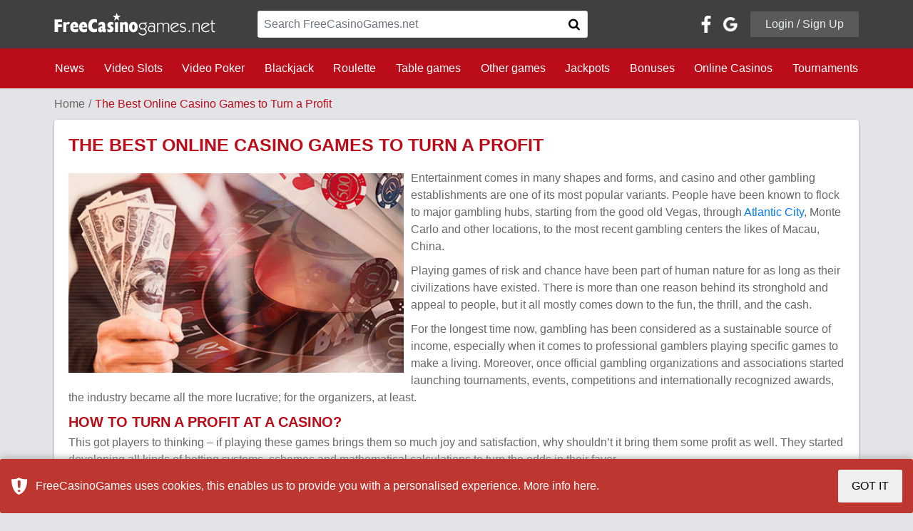

--- FILE ---
content_type: text/html; charset=UTF-8
request_url: https://freecasinogames.net/games-to-turn-a-profit.html
body_size: 15100
content:
<!DOCTYPE html>
<html lang="en">
<head>
    <script>var _sf_startpt = (new Date()).getTime()</script>
    <meta http-equiv="Content-Type" content="text/html; charset=utf-8">
    <!--[if IE]>
    <meta http-equiv="X-UA-Compatible" content="IE=8"/><![endif]-->
    <title>Best Online Casino Games | How to Turn a Profit at Casinos?</title>
    <link rel="canonical" href="https://freecasinogames.net/games-to-turn-a-profit.html" />
                <meta name="description" content="A number of factors influence an online casino gameâ€™s payouts, and the top rewarding ones are distinguished here for optimal player profit at the top casinos.">
    <meta name="keywords" content="news, gambling, ">
    <meta content="initial-scale=1, user-scalable=no, maximum-scale=1, width=device-width" name="viewport">
    <!--[if IE 6]>
    <link href="/css/ie6.css" type="text/css" rel="stylesheet" media="screen"><![endif]-->
    <!--[if IE 7]>
    <link href="/css/ie7.css" type="text/css" rel="stylesheet" media="screen"><![endif]-->
    <style media="print">#page, #top, #wrap, #content, #side1, #side2, #footer {
            width: 100%;
            float: none;
            margin-right: 0;
            margin-left: 0;
        }</style>
    <style>#form_popup_3 .input-xlarge {
            width: 450px !important;
        }</style>
    <!--[if IE 6]>
    <script src="/js/DD_belatedPNG.js"></script><![endif]-->
    <!--<meta name="viewport" content="width=980"> -->
    <meta name="google-translate-customization" content="92d5dccdd0a13dc3-207e204781c1489b-g55cc480f09d0f93b-14">
    <meta property="og:title" content="Best Online Casino Games | How to Turn a Profit at Casinos?">
    <meta property="og:description" content="A number of factors influence an online casino gameâ€™s payouts, and the top rewarding ones are distinguished here for optimal player profit at the top casinos.">
    <meta property="og:type" content="website">
    <meta property="og:url" content="https://freecasinogames.net/games-to-turn-a-profit.html">
    <meta property="og:image" content="https://freecasinogames.net/images/news/full/713.jpg">

    
<!--<script src="/one.php" async="async" defer="defer"></script>-->
<meta name="google-site-verification" content="xNWci7GkAFVcYJEba8_XZ0tcj0NSOYOjVgBDx75Qrbg">
    
                <link href="/css/build.694e1f90.css" type="text/css" rel="stylesheet">
        <meta name="yandex-verification" content="6cd7661344f168cd">
</head>
<body id='main-body' class="page-2">
<div id='iframe_check' style='display:none; text-align:center; padding-top: 100px; font-size:20px'></div>
<div id="body">
    
        <!-- Google Tag Manager -->
        <noscript><iframe src="//www.googletagmanager.com/ns.html?id=GTM-NBVC3D"
                          height="0" width="0" style="display:none;visibility:hidden"></iframe></noscript>
        <script>(function(w,d,s,l,i){w[l]=w[l]||[];w[l].push({'gtm.start':
                new Date().getTime(),event:'gtm.js'});var f=d.getElementsByTagName(s)[0],
                j=d.createElement(s),dl=l!='dataLayer'?'&l='+l:'';j.async=true;j.src=
                '//www.googletagmanager.com/gtm.js?id='+i+dl;f.parentNode.insertBefore(j,f);
            })(window,document,'script','dataLayer','GTM-NBVC3D');</script>
        <!-- End Google Tag Manager -->
    
        
        <script>
            function inIframe() {
                try {
                    return window.self !== window.top;
                } catch (e) {
                    return true;
                }
            }

            if (inIframe()) {
                document.getElementById("body").style.display = 'none';
                document.getElementById("main-body").style.background = 'none';
                document.getElementById("iframe_check").style.display = 'block';
                var got = "Please visit <a target='blank' href='https://freecasinogames.net'>freecasinogames.net</a> to see original content.";
                document.getElementById("iframe_check").innerHTML = got;
            }

            const onLoginRedirect = function (args) {
                if (args.connection.status == 'success') {
                    var connection_token = args.connection.connection_token;
                    var comment = $('.profile-form').find('input[name="comment"]').val();
                    var gameid = $('.profile-form').find('input[name="gameid"]').val();
                    var casinoid = $('.profile-form').find('input[name="casinoid"]').val();
                    var realurl = args.callback_uri+'?comment='+comment+'&gameid='+gameid+'&casinoid='+casinoid;
                    $.ajax({
                        type: "POST",
                        url: realurl,
                        data: 'connection_token=' + connection_token
                    }).done(function () {
                        const latestComments = $("#latest-comments"),
                            gameComments = $("#game-comments"),
                            casinoComments = $("#casino-comments");

                        if (latestComments.length) {
                            latestComments.load("/latest_comments.php");
                        }

                        if (gameComments.length) {
                            gameComments.load("/game_comments.php?game_id=");
                        }

                        if (casinoComments.length) {
                            casinoComments.load("/casino_comments.php?casino_id=");
                        }

                        toastr.success('You are logged in', '<img src="/img/logo-1.png">', {
                            positionClass: "toast-top-center",
                            timeOut: 1500
                        });

                        $('#loginModal').modal('hide');
                    });
                }
                return false;
            };

            var onWidgetLoaded = function (event) {
                const iframe = event.widget;
                iframe.style.height = '24px';
                iframe.style.maxWidth = '124px';
                iframe.style.width = '100%';
            }
        </script>
    
    <input type="hidden" name="try_send_comment" value="0">
    <div id="page">
        <div id="header">
            <div class="navbars mb-3">
    <nav id="navbar-primary" class="navbar navbar-expand-sm">
        <div class="col navbar-toggler p-0 w-100">
            <div id="mobile-container" class="col-12"><div class="p-3 row dropdown">
    <div class="col">
        <a href="/">
            <img alt="Free Online Casinos" src="/img/logo-1.png" width="226" height="32">
        </a>
    </div>
            <div class="control-icons col-auto">
            <div class="row justify-content-end">
                <button class="btn bg-transparent" data-target="#social-dropdown" data-toggle="dropdown" aria-expanded="false">
                    <span class="icon icon-user-icon text-right m-0"></span>
                </button>
                <div class="text-right">
                    <button class="btn bg-transparent" data-toggle="collapse" data-parent="#navbar-secondary" data-target="#menu-container">
                        <span class="icon icon-bars text-right m-0"></span>
                    </button>
                </div>
            </div>
        </div>
        <div id="social-dropdown" class="dropdown-menu">
            <div class="col-12 p-5">
                <div class="row">
                    <div class="col-12 social">
                        <div class="row align-items-center p-md-0 pb-sm-3 pt-sm-3">
                            <div class="col-12 text-center">Login / Signup with</div>
                            <div class="col-12 text-white pt-4 pb-4">
                                <div class="row justify-content-center align-items-center">
                                    <div id="social-container-mobile"></div>
                                </div>
                            </div>
                        </div>
                    </div>
                    <div class="col-12 text-center">or use your email to</div>
                    <div class="col-12 text-center pt-4">
                        <button class="col-auto btn login-button" data-toggle="modal" data-target="#loginModal">
                            Login /
                            Signup
                        </button>
                    </div>
                </div>
            </div>
        </div>
    </div></div>
        </div>
        <div class="collapse navbar-collapse">
            <div class="container">
                <div class="row align-items-center justify-content-between">
                    <div class="col-md-12 col-lg-3">
                        <a href="/">
                            <img class="h-100" alt="Free Online Casinos" src="/img/logo-1.png" width="226" height="32">
                        </a>
                    </div>
                    <div class="col-sm-12 col-lg-5 col-md-6">
                        <form method="get" action="/search">
                            <div class="input-group rounded border mb-md-0 mb-sm-3">
                                <input class="form-control search-casino" type="text" placeholder="Search FreeCasinoGames.net" required name="q">
                                <button type="submit" class="btn input-group-append border-0 p-3 bg-white">
                                    <span class="icon icon-search"></span>
                                </button>
                            </div>
                        </form>
                    </div>
                    <div class="col-sm-12 col-lg-4 col-md-6" id="login-top">
                        <div class="row align-items-center justify-content-end">
            <a href=https://www.facebook.com/v2.9/dialog/oauth?client_id=328065302053224&state=1d1928a33b3c7be88bc62af9fc3583fa&response_type=code&sdk=php-sdk-5.7.0&redirect_uri=https%3A%2F%2Ffreecasinogames.net%2Ffb_callback.php&scope=email id="button_facebook" class="button"></a>
        <a href=https://accounts.google.com/o/oauth2/auth?response_type=code&access_type=online&client_id=277858970131-jllde4ub8cer42oesn7gv21if2riqi0h.apps.googleusercontent.com&redirect_uri=https%3A%2F%2Ffreecasinogames.net%2Fgm_callback.php&state&scope=https%3A%2F%2Fwww.googleapis.com%2Fauth%2Fuserinfo.profile%20https%3A%2F%2Fwww.googleapis.com%2Fauth%2Fuserinfo.email&approval_prompt=auto id="button_google" class="button"></a>
    <div class="col-auto text-right">
        <button class="btn login-button" data-toggle="modal" data-target="#loginModal">Login / Sign Up</button>
    </div>
    </div>                    </div>
                </div>
            </div>
        </div>
    </nav>
    <nav id="navbar-secondary" class="navbar navbar-expand-sm">
        <div class="col navbar-toggler p-0" itemscope itemtype="http://schema.org/WebSite">
            <div class="p-3">
                <meta itemprop="url" content="https://freecasinogames.net">
                <form method="get" action="/search" itemprop="potentialAction" itemscope itemtype="http://schema.org/SearchAction">
                    <meta itemprop="target" content="https://freecasinogames.net/search?q={q}">
                    <div class="input-group border-white border rounded">
                        <input class="form-control search-casino mobile" type="text" placeholder="Search FreeCasinoGames.net" itemprop="query-input" required name="q">
                        <button type="submit" class="btn input-group-append">
                            <span class="icon icon-search"></span>
                        </button>
                    </div>
                </form>
            </div>
        </div>
        <div class="bg-fcg-red collapse navbar-collapse w-100" id="menu-container">
            <div class="container">
                <div class="row justify-content-lg-between pb-4 pt-4">
                                                                        <div class="col-lg-auto col-sm-4 col-md-3 nav-item">
                                <a class="d-inline-flex p-0 nav-link" href="/news.html">News</a>
                            </div>
                                                                                                <div class="col-lg-auto col-sm-4 col-md-3 nav-item">
                                <a class="d-inline-flex p-0 nav-link" href="/games/video-slots.html">Video Slots</a></div>
                                                                                                <div class="col-lg-auto col-sm-4 col-md-3 nav-item">
                                <a class="d-inline-flex p-0 nav-link" href="/games/video-poker.html">Video Poker</a></div>
                                                                                                <div class="col-lg-auto col-sm-4 col-md-3 nav-item">
                                <a class="d-inline-flex p-0 nav-link" href="/games/blackjack.html">Blackjack</a></div>
                                                                                                <div class="col-lg-auto col-sm-4 col-md-3 nav-item">
                                <a class="d-inline-flex p-0 nav-link" href="/games/roulette.html">Roulette</a></div>
                                                                                                <div class="col-lg-auto col-sm-4 col-md-3 nav-item">
                                <a class="d-inline-flex p-0 nav-link" href="/games/table-games.html">Table games</a></div>
                                                                                                <div class="col-lg-auto col-sm-4 col-md-3 nav-item">
                                <a class="d-inline-flex p-0 nav-link" href="/games/other.html">Other games</a></div>
                                                                                                <div class="col-lg-auto col-sm-4 col-md-3 nav-item">
                                <a class="d-inline-flex p-0 nav-link" href="/jackpots.html">Jackpots</a>
                            </div>
                                                                                                <div class="col-lg-auto col-sm-4 col-md-3 nav-item">
                                <a class="d-inline-flex p-0 nav-link" href="/bonuses.html">Bonuses</a>
                            </div>
                                                                                                <div class="col-lg-auto col-sm-4 col-md-3 nav-item">
                                <a class="d-inline-flex p-0 nav-link" href="/casino.html">Online Casinos</a>
                            </div>
                                                                                                <div class="col-lg-auto col-sm-4 col-md-3 nav-item">
                                <a class="d-inline-flex p-0 nav-link" href="/tournaments.html">Tournaments</a>
                            </div>
                                                            </div>
            </div>
        </div>
    </nav>
</div>            <!-- Login Modal -->
            <div class="modal fade" id="loginModal" tabindex="-1" role="dialog" aria-labelledby="loginModalLabel" aria-hidden="true">
    <div class="modal-dialog modal-lg" role="document">
        <div class="modal-content">
            <div class="modal-header">
                <h5 class="modal-title text-faded h2" id="loginModalLabel">Login or Sign up</h5>
                <button type="button" class="close" data-dismiss="modal" aria-label="Close">
                    <span aria-hidden="true">&times;</span>
                </button>
            </div>
            <div class="modal-body p-4">
                <div class="container-fluid">
                    <div class="row">
                        <div class="col-md-12 col-lg-7">
                            <div class="row">
                                <div class="col-md-12">
                                    <div class="tab-wrapper">
                                        <ul class="nav nav-tabs fcg-tabs row" role="tablist">
                                            <li class="col nav-item text-center">
                                                <a class="nav-link active" data-toggle="tab" href="#login-panel" role="tab" aria-controls="login-panel" aria-selected="true">LOGIN</a>
                                            </li>
                                            <li class="col nav-item text-center">
                                                <a class="nav-link" data-toggle="tab" href="#signup-panel" role="tab" aria-controls="signup-panel" aria-selected="false">SIGN UP</a>
                                            </li>
                                        </ul>
                                    </div>
                                </div>
                                <div class="col-md-12">
                                    <div class="tab-content">
                                        <div class="tab-pane fade show active" id="login-panel" role="tabpanel" aria-labelledby="login-panel-tab">
                                            <div class="col-md-12 p-2 pb-5 pt-5">
                                                <form class="needs-validation profile-form" novalidate action="/login.html" method="POST">
                                                    <div class="form-row errors-container text-fcg-red"></div>
                                                    <div class="form-row">
                                                        <label class="col-md-12 col-lg-6">
                                                            <span>Email:</span>
                                                            <input class="form-control" type="email" name="email" placeholder="Email" autocomplete="username" required>
                                                            <span class="invalid-feedback text-fcg-red">Email required</span>
                                                        </label>
                                                        <label class="col-md-12 col-lg-6">
                                                            <span>Password:</span>
                                                            <input class="form-control" type="password" name="password" placeholder="Password" autocomplete="current-password" required>
                                                            <span class="invalid-feedback text-fcg-red">Password required</span>
                                                        </label>
                                                        <div class="col-md-12 pt-2 pb-2">
                                                            <hr>
                                                        </div>
                                                        <div class="col-md-12 text-right d-none d-lg-block">
                                                            <div class="row">
                                                                <div class="col-auto text-left d-flex align-items-center">
                                                                    <a href="/restorePassword.html" class="forgot">Forgot password?</a>
                                                                </div>
                                                                <div class="col-auto btn-group">
                                                                    <button type="button" class="btn btn-fcg-red p-2 pl-5 pr-5" data-dismiss="modal">CANCEL</button>
                                                                    <button type="submit" class="btn btn-outline-fcg-green p-2 pl-5 pr-5">LOGIN</button>
                                                                </div>
                                                            </div>
                                                        </div>
                                                        <div class="btn-group col-md-12 d-lg-none d-md-flex mb-3">
                                                            <button type="button" class="btn btn-fcg-red col-6" data-dismiss="modal">
                                                                CANCEL
                                                            </button>
                                                            <button type="submit" class="btn btn-outline-fcg-green p-2 col-6">
                                                                LOGIN
                                                            </button>
                                                        </div>
                                                        <div class="col-md-12 d-lg-none d-md-flex align-items-center text-center justify-content-center">
                                                            <a href="/restorePassword.html">Forgot password?</a>
                                                        </div>
                                                    </div>
                                                </form>
                                            </div>
                                        </div>
                                        <div class="tab-pane fade" id="signup-panel" role="tabpanel" aria-labelledby="signup-panel-tab">
                                            <div class="col-md-12 p-2 pt-5 pb-5">
                                                <form class="needs-validation profile-form" novalidate action="/register.html" method="POST">
                                                    <div class="form-row errors-container text-fcg-red"></div>
                                                    <div class="form-row">
                                                        <label class="col-md-12 col-lg-6">
                                                            <span>First name:</span>
                                                            <input class="form-control" type="text" name="firstname" placeholder="Enter Your name" autocomplete="given-name">
                                                        </label>
                                                        <label class="col-md-12 col-lg-6">
                                                            <span>Last name:</span>
                                                            <input class="form-control" type="text" name="lastname" placeholder="Enter Your last name" autocomplete="family-name" required>
                                                            <span class="invalid-feedback text-fcg-red">Last name required</span>
                                                        </label>
                                                        <div class="col-md-12 pt-2 pb-2">
                                                            <hr>
                                                        </div>
                                                        <label class="col-md-12">
                                                            <span>Email address:</span>
                                                            <input class="form-control" type="email" name="email_3" placeholder="Valid email" autocomplete="username" required>
                                                            <span class="invalid-feedback text-fcg-red">Email required</span>
                                                        </label>
                                                        <div class="col-md-12 pt-2 pb-2">
                                                            <hr>
                                                        </div>
                                                        <label class="col-md-12 col-lg-6">
                                                            <span>Password:</span>
                                                            <input class="form-control" type="password" name="password_3" placeholder="Enter Your password" autocomplete="new-password" required>
                                                            <span class="invalid-feedback text-fcg-red">Password required</span>
                                                        </label>
                                                        <label class="col-md-12 col-lg-6">
                                                            <span>Repeat password:</span>
                                                            <input class="form-control" type="password" name="password_repeat" placeholder="Match with password field" autocomplete="repeat-password" required>
                                                            <span class="invalid-feedback text-fcg-red">Retype password</span>
                                                        </label>
                                                        <div class="col-md-12 pt-2 pb-2">
                                                            <hr>
                                                        </div>
                                                        <div class="col-md-12">
                                                            <div class="custom-control custom-checkbox">
                                                                <input class="custom-control-input" id="recieve-newsletter-modal" type="checkbox" value="1" name="receive_newsletter">
                                                                <label class="custom-control-label font-weight-bold" for="recieve-newsletter-modal">Receive weekly newsletter</label>
                                                                <p class="news-letter-info">Our newsletter contains the latest no deposit bonus info and codes</p>
                                                            </div>
                                                        </div>
                                                        <div class="col-md-12 pt-2 pb-2">
                                                            <hr>
                                                        </div>
                                                        <div class="col-md-12 mb-4">
                                                            <div class="custom-control custom-checkbox">
                                                                <input class="custom-control-input" id="terms-of-use-modal" type="checkbox" required name="terms">
                                                                <label class="custom-control-label font-weight-bold" for="terms-of-use-modal">
                                                                    I agree with FCG <a target="_blank" href="/terms.html">Terms and Conditions</a>
                                                                </label>
                                                            </div>
                                                        </div>
                                                        <div class="col-md-12 text-right d-none d-lg-block">
                                                            <button type="button" class="btn btn-fcg-red p-2 pl-5 pr-5" data-dismiss="modal">
                                                                CANCEL
                                                            </button>
                                                            <button type="submit" class="btn btn-outline-fcg-green p-2 pl-5 pr-5">
                                                                REGISTER
                                                            </button>
                                                        </div>
                                                        <div class="btn-group col-md-12 d-lg-none d-md-flex">
                                                            <button type="button" class="btn btn-fcg-red col-6" data-dismiss="modal">
                                                                CANCEL
                                                            </button>
                                                            <button type="submit" class="btn btn-outline-fcg-green p-2 col-6">
                                                                REGISTER
                                                            </button>
                                                        </div>
                                                    </div>
                                                </form>
                                            </div>
                                        </div>
                                    </div>
                                </div>
                            </div>
                        </div>
                        <div class="col-md-12 col-lg-5">
                            <div class="row h-100">
                                <div class="col-lg-3 d-lg-block d-none">
                                    <div class="row flex-column h-100 align-items-center justify-content-around">
                                        <div class="col-auto vertical-line">
                                            <div>&nbsp;</div>
                                        </div>
                                        <div class="col-md-2 d-flex align-items-center justify-content-center pb-3 pb-lg-0">
                                            OR
                                        </div>
                                        <div class="col-auto vertical-line">
                                            <div>&nbsp;</div>
                                        </div>
                                    </div>
                                </div>
                                <div class="col-md-12 d-block d-lg-none text-center pb-3 pb-lg-">OR</div>
                                <div class="col-lg-9 col-md-12 text-center">
                                    <div class="row h-100 align-items-center">
                                        <div id="social-login">
                                            <a href=https://www.facebook.com/v2.9/dialog/oauth?client_id=328065302053224&state=1d1928a33b3c7be88bc62af9fc3583fa&response_type=code&sdk=php-sdk-5.7.0&redirect_uri=https%3A%2F%2Ffreecasinogames.net%2Ffb_callback.php&scope=email id="button_facebook" class="button"></a>
                                            <a href=https://accounts.google.com/o/oauth2/auth?response_type=code&access_type=online&client_id=277858970131-jllde4ub8cer42oesn7gv21if2riqi0h.apps.googleusercontent.com&redirect_uri=https%3A%2F%2Ffreecasinogames.net%2Fgm_callback.php&state&scope=https%3A%2F%2Fwww.googleapis.com%2Fauth%2Fuserinfo.profile%20https%3A%2F%2Fwww.googleapis.com%2Fauth%2Fuserinfo.email&approval_prompt=auto id="button_google" class="button"></a>
                                        </div>
                                    </div>
                                </div>
                            </div>
                        </div>
                    </div>
                </div>
            </div>
        </div>
    </div>
</div>        </div>
        <!--/#header--><div id="one-blog" class="container">
    <div class="row">
                            <nav aria-label="breadcrumb" class="col-12">
    <ol class="breadcrumb bg-transparent p-0">
        <li class="breadcrumb-item"><a href="/">Home</a></li>
                            <li class="breadcrumb-item active">The Best Online Casino Games to Turn a Profit</li>
            </ol>
</nav>            <div class="col">
                <div class="row">
    <div itemscope itemtype="http://schema.org/Article" class="col-12">
        <meta itemprop="datePublished" content="Mon May  6 00:00:00 2019">
        <meta itemprop="dateModified" content="Mon May  6 00:00:00 2019">
        <meta itemprop="mainEntityOfPage" content="https://freecasinogames.net/games-to-turn-a-profit.html">
        <div class="row">
                            <div itemprop="image" itemscope itemtype="http://schema.org/ImageObject" class="d-none">
                    <meta itemprop="url" content="https://freecasinogames.net/images/news/full/713.jpg">
                    <meta itemprop="width" content="420">
                    <meta itemprop="height" content="250">
                </div>
                        <div class="col-12 mb-4">
                <div class="blog-detail-meta-content">
                    
<div class="b-wrapper meta-content" itemprop="description">
            <div class="main-title-wrapper">
                            <h1 itemprop="headline">The Best Online Casino Games to Turn a Profit</h1>
                                </div>
        <!-- Desktop view -->
    <div class="content desktop">
                                                                        <img title="The Best Online Casino Games to Turn a Profit" alt="The Best Online Casino Games to Turn a Profit" src="/images/news/full/713.jpg" class="float-md-left mr-md-3 mt-2 mb-2" width="470">
                                            <div class="indent-content">
            <p>Entertainment comes in many shapes and forms, and casino and other gambling establishments are one of its most popular variants. People have been known to flock to major gambling hubs, starting from the good old Vegas, through <a href="https://www.worldcasinodirectory.com/new-jersey/atlantic-city" target="_blank">Atlantic City</a>, Monte Carlo and other locations, to the most recent gambling centers the likes of Macau, China.</p>
<p>Playing games of risk and chance have been part of human nature for as long as their civilizations have existed. There is more than one reason behind its stronghold and appeal to people, but it all mostly comes down to the fun, the thrill, and the cash.</p>
<p>For the longest time now, gambling has been considered as a sustainable source of income, especially when it comes to professional gamblers playing specific games to make a living. Moreover, once official gambling organizations and associations started launching tournaments, events, competitions and internationally recognized awards, the industry became all the more lucrative; for the organizers, at least.</p>
<h2>How to Turn a Profit at a Casino?</h2>
<p>This got players to thinking &ndash; if playing these games brings them so much joy and satisfaction, why shouldn&rsquo;t it bring them some profit as well. They started developing all kinds of betting systems, schemes and mathematical calculations to turn the odds in their favor.</p>
<p>With the rise of online gambling, it became all the easier to test their theories, develop strategies and share experiences. After giving it much thought, experienced players and casino game enthusiasts have ultimately devised a list of game options with the best odds to make a profit out of it. Be sure to check out the list &ndash; with some of the <a href="https://smartcasinoguide.com/best-online-casino-games/" target="_blank">most popular casino games online</a>, even the pickiest of players are bound to find a game to their liking.</p>
<h2>Blackjack</h2>
<p><img style="float: right;" src="https://freecasinogames.net/uploads_images/Blackjack.jpg" alt="Blackjack" width="420" height="250" />Just like any other casino game out there, <a href="https://freecasinogames.net/games/blackjack.html">blackjack</a> ultimately comes down to luck and chance, but there is a bit more room for skills as well. The blackjack tables are usually among the most crowded on the casino floor, which speaks to its popularity even if some of you are more into poker or roulette.</p>
<p>Even if you like the game, but aren&rsquo;t too happy about the &lsquo;<em>crowded</em>&rsquo; part, you can always turn to online casinos.</p>
<p>A key guideline in this regard &ndash; <a href="https://www.blackjackinfo.com/live-dealer-blackjack/" target="_blank">always go</a> for the live dealer blackjack tables.</p>
<p>For one, they offer players a chance to experience the real life gameplay, especially with those titles that are live streamed from actual casino floors. What is more, this is made available from the comfort of your own home, straight through your laptop screen, or even on mobile devices anywhere on the go. Giving you a chance to pick a title with the best rules for your gameplay, all the while saving you the trouble of a crowded table is quite enough to get you ahead.</p>
<p>Yet, the greatest benefit of all are the numerous strategies, betting systems and the entire concept of card counting that can turn your regular 21 games into a sure source of income. Make sure to learn and practice your chosen strategies beforehand, and choose the suitable one based on other considerations such as card decks at play, <a href="https://wizardofodds.com/games/blackjack/online-survey/" target="_blank">odds</a>, payouts and table rules.</p>
<h2>Roulette</h2>
<p><img style="float: right;" src="https://freecasinogames.net/uploads_images/Roulette.jpg" alt="Roulette" width="420" height="250" />Despite common beliefs, <a href="https://freecasinogames.net/games/roulette.html">roulette</a> is one of the few casino games that can keep you winning for long periods of time if you play your bets out just right. The roulette wheel is often associated with completely random outcomes, stokes of sheer luck, or alternately, biases. After all, back in the days when gambling regulations were still underway, biased roulette wheels filled the cash registers of saloons, gambling houses, clubs and pubs.</p>
<p>While their shady past follows them, casino operators nowadays are going to great lengths to prove that their roulette tables are completely fair and random. <a href="https://freecasinogames.net/casino.html">Online casinos</a> make this information available straight from their homepage, listing out their licenses, security and fairness certificates in order to give their players peace of mind.</p>
<p>The best part about roulette is that you can choose wherever you want to enjoy the gameplay &ndash; from the nearest brick-and-mortar casino, through the online platform, all the way to the latest live dealer sections streaming the gameplay for unique player experience.</p>
<p>Make sure to check the <a href="https://www.realmoneyaction.com/roulette/american-roulette-vs-european-roulette/" target="_blank">type of roulette though</a>, since American is known to have one more slot on the wheel than the European type, making it much less likely for players to win.</p>
<p>Betting strategies are <a href="https://www.roulettevision.com/roulette-systems/" target="_blank">largely useful for this casino game</a>, but so are the actual types of bets you can make. With some of the best odds on the casino floor for bets such as odd/even and red/black, patient players are bound to enjoy some prolific gameplay.</p>
<h2>Baccarat</h2>
<p><img style="float: right;" src="https://freecasinogames.net/uploads_images/Baccarat.jpg" alt="Baccarat" width="420" height="250" />The thing with this casino game that has had some shunning it is its reputation of a &lsquo;<em>high-rollers&rsquo; game</em>&rsquo;. In fact, baccarat can be played with all bet sizes allowed by the casino operator, and the best part is that most bets offer just slightly south of 100% of your wager amount.</p>
<p>One crucial feature which earned baccarat its place on this list is its simplicity &ndash; there are practically no complex game rules or specific strategies you need to trouble your gameplay. Just pick one of the three bet options &ndash; Player, Banker or Tie &ndash; and hope for the best. As risky as it sounds, the fact that players aren&rsquo;t bothered by complex calculations during gameplay significantly improves players&rsquo; chances of winning and enjoying themselves, even with a few bad bets.</p>
<h2>Poker</h2>
<p><img style="float: right;" src="https://freecasinogames.net/uploads_images/Poker.jpg" alt="Poker" width="420" height="250" />Poker is, without doubt, the most promoted casino game on the big screen. Movies draw endless inspiration from this casino title and have been known to influence the audiences&rsquo; perception of the gameplay on the whole.</p>
<p>Since you aren&rsquo;t counting the cards, poker too allows players to choose between live casino floor action and software solutions when choosing their preferred table. Nevertheless, make sure you are aware of the specific table rules, as some tend to differ from the standard poker gameplay in order to add some variety to the action.</p>
<p>One thing the movies did get right about this casino game is the amount of bluffing that goes into a single move, and the skill set necessary to do it. Before trying your luck at these tables, make sure you brush up on the rules of gameplay and analyze any tell-tale moves you might have. More often than not, people&rsquo;s reactions are involuntary and hard to note by themselves, so you might want to note any actions that could affect your bluffing posture.</p>
<h2>Video Poker</h2>
<p><img style="float: right;" src="https://freecasinogames.net/uploads_images/vp.jpg" alt="Video Poker" width="420" height="250" />As surprised as some may be to see <a href="https://freecasinogames.net/games/video-poker.html">video poker</a> on this list, it is one of the top games to get started with your profit-making casino action. The game offers excellent odds and payouts, much like blackjack&rsquo;s primary appeal, only video poker is that much easier to play.</p>
<p>These are practically gambling machines that look a lot like slots; yet, these offer better mechanics, simple gameplay and great payouts. This means players are most likely to hit a win thanks to the high RTP percentages they pack, and that without even learning intricate rules of play. Deuces Wild and Jacks or Better are a top starting point and could boost your bankroll enough to earn a buy-in to some expensive poker tournament, in real life or online.</p>
                                                    <div class="clearfix"></div>
                <p class="author">By <a href="/authors/shelly-schiff">Shelly Schiff</a></p>                    </div>
                                            </div>
</div>                </div>
            </div>
            <div itemprop="author" itemscope="" itemtype="http://schema.org/Person" class="d-none">
                <meta content="FreeCasinoGames Admin" itemprop="name">
            </div>
            <div itemprop="publisher" itemscope="" itemtype="http://schema.org/Organization" class="d-none">
                <meta content="FreeCasinoGames" itemprop="name">
                <div itemprop="logo" itemscope="" itemtype="http://schema.org/ImageObject">
                    <meta content="https://freecasinogames.net/img/logo-og.png" itemprop="url">
                    <meta content="250" itemprop="height">
                    <meta content="250" itemprop="width">
                </div>
            </div>
        </div>
    </div>
</div>            </div>
                                                                         <div class="col-12 mb-4 mt-5" id="subscrption-form">
    <div class="inner">
        <div class="row align-items-center">
            <div class="col-lg col-md-12 text-center text-lg-right">
                <img alt="FreeCasinoGames Logo" src="../../img/fcg-logo-red.png" width="245" height="37">
            </div>
            <div class="vl d-none d-lg-block text-center"></div>
            <p class="col-lg text-fcg-red mt-2 m-0 mt-lg-0 text-center text-lg-left">Subscribe to get weekly updates<br/><small>By subscribing you are certifying that you are over the age of 18.</small></p>
            <div class="col-xl-5 col-lg-5 text-lg-left text-center mt-2 mt-lg-0">
                <form id="form_popup_subscribe" method="POST" onsubmit="subscribeSet.apply(this, [event])">
                    <div class="btn-group">
                        <input name="user_email" class="form-control pt-3 pb-3" id="subscribe_email" required="" type="email" placeholder="Email Address">
                        <div class="input-group-append">
                            <button class="btn sub-button" type="submit">SUBSCRIBE</button>
                        </div>
                        <div class="invalid-feedback">Please enter Your valid Email Address.</div>
                    </div>
                </form>
            </div>
        </div>
    </div>
</div>                        </div>
</div><!--/#container-->    <script src="/js/build.43998818.js"></script>

<script>
    
    function showModalMessage(messageText, messageTitle) {
        return {
            message: {
                text: messageText,
                title: (messageTitle === undefined || messageTitle.length === 0) ? 'Warning' : messageTitle
            }
        };
    }

    
</script>
<script>
    
    $(function () {
        
        
                
    });
    
</script>
<div id="accordion-template" class="d-none">
    <div class="card col-12">
        <div class="card-header"></div>
        <div class="collapse">
            <div class="card-body"></div>
        </div>
    </div>
</div>
<div id="footer">
    <!-- FOOTER MENU -->
    <div class="bg-white">
        <div class="container">

                            <!-- BOTTOM NAVBAR -->
                <nav class="navbar navbar-expand-sm p-0 row" id="navbar-footer">

                    <!-- MENU GROUPS -->
                    <div class="col-12 navbar-toggler pl-0 pr-0 footer-menu-section">
                        <!-- NEW GAMES -->
                        <div class="col-12 list-group-flush">
                            <div aria-expanded="false" aria-controls="new-games" href="#new-games" data-toggle="collapse">
                                <div class="title">
                                    <span>NEW GAMES</span>
                                    <span class="icon icon-kb-arrow"></span>
                                </div>
                            </div>
                            <div class="collapse" id="new-games">
                                <ul class="list-group">
                                                                            <li class="list-group-item">
                                            <a class="nav-link nav-item" href="/games/video-slots/bonus-wheel-jungle24611.html" title="Play Bonus Wheel Jungle Video Slots by Real Time Gaming which has been played 12917 times">Bonus Wheel Jungle</a>
                                        </li>
                                                                            <li class="list-group-item">
                                            <a class="nav-link nav-item" href="/games/video-slots/wild-wild-pistols24551.html" title="Play Wild Wild Pistols Video Slots by Wizard Games which has been played 9837 times">Wild Wild Pistols</a>
                                        </li>
                                                                            <li class="list-group-item">
                                            <a class="nav-link nav-item" href="/games/video-slots/gods-of-kemet24550.html" title="Play Gods of Kemet Video Slots by Wizard Games which has been played 7547 times">Gods of Kemet</a>
                                        </li>
                                                                            <li class="list-group-item">
                                            <a class="nav-link nav-item" href="/games/video-slots/presto24549.html" title="Play Presto Video Slots by Habanero Systems which has been played 11103 times">Presto</a>
                                        </li>
                                                                            <li class="list-group-item">
                                            <a class="nav-link nav-item" href="/games/video-slots/dragons-throne24548.html" title="Play Dragons Throne Video Slots by Habanero Systems which has been played 9656 times">Dragons Throne</a>
                                        </li>
                                                                            <li class="list-group-item">
                                            <a class="nav-link nav-item" href="/games/video-slots/fortune-dogs24547.html" title="Play Fortune Dogs Video Slots by Habanero Systems which has been played 7584 times">Fortune Dogs</a>
                                        </li>
                                                                    </ul>
                            </div>
                        </div>
                        <!-- NEW CASINOS -->
                        <div class="col-12 list-group-flush">
                            <div aria-expanded="false" aria-controls="new-casinos" href="#new-casinos" data-toggle="collapse">
                                <div class="title">
                                    <span>NEW CASINOS</span>
                                    <span class="icon icon-kb-arrow"></span>
                                </div>
                            </div>
                            <div class="collapse" id="new-casinos">
                                <ul class="list-group">
                                                                            <li class="list-group-item">
                                            <a class="nav-link nav-item" href="/casino/aerobet.html" title="Review Aerobet">Aerobet</a>
                                        </li>
                                                                            <li class="list-group-item">
                                            <a class="nav-link nav-item" href="/casino/mateslots.html" title="Review MateSlots">MateSlots</a>
                                        </li>
                                                                            <li class="list-group-item">
                                            <a class="nav-link nav-item" href="/casino/pelipeto.html" title="Review Pelipeto">Pelipeto</a>
                                        </li>
                                                                            <li class="list-group-item">
                                            <a class="nav-link nav-item" href="/casino/slotmafia.html" title="Review SlotMafia">SlotMafia</a>
                                        </li>
                                                                            <li class="list-group-item">
                                            <a class="nav-link nav-item" href="/casino/vicibet.html" title="Review ViciBet">ViciBet</a>
                                        </li>
                                                                            <li class="list-group-item">
                                            <a class="nav-link nav-item" href="/casino/abu-king-casino.html" title="Review Abu King Casino">Abu King Casino</a>
                                        </li>
                                                                    </ul>
                            </div>
                        </div>

                        <!-- OTHER -->
                                                    <div class="col-12 list-group-flush">
                                <div aria-expanded="false" aria-controls="news" href="#news" data-toggle="collapse">
                                    <div class="title">
                                        <span>News</span>
                                        <span class="icon icon-kb-arrow"></span>
                                    </div>
                                </div>
                                <div class="collapse" id="news">
                                    <ul class="list-group">
                                                                            </ul>
                                </div>
                            </div>
                                                    <div class="col-12 list-group-flush">
                                <div aria-expanded="false" aria-controls="video-slots" href="#video-slots" data-toggle="collapse">
                                    <div class="title">
                                        <span>Video Slots</span>
                                        <span class="icon icon-kb-arrow"></span>
                                    </div>
                                </div>
                                <div class="collapse" id="video-slots">
                                    <ul class="list-group">
                                                                                    <li class="list-group-item">
                                                <a class="nav-link nav-item" href="/games/video-slots/book-of-dead11467.html" title="Play Book of Dead Video Slots by Play n GO which has been played 18768 times">Book of Dead</a>
                                            </li>
                                                                                    <li class="list-group-item">
                                                <a class="nav-link nav-item" href="/games/video-slots/deal-or-no-deal-whats-in-your-box17614.html" title="Play Deal Or No Deal Whats In Your Box Video Slots by Blueprint Gaming which has been played 12099 times">Deal Or No Deal Whats In Your Box</a>
                                            </li>
                                                                                    <li class="list-group-item">
                                                <a class="nav-link nav-item" href="/games/video-slots/gladiator-slot197.html" title="Play Gladiator Slot Video Slots by Playtech which has been played 24339 times">Gladiator Slot</a>
                                            </li>
                                                                                    <li class="list-group-item">
                                                <a class="nav-link nav-item" href="/games/video-slots/bonanza16754.html" title="Play Bonanza Video Slots by Big Time Gaming which has been played 7774 times">Bonanza</a>
                                            </li>
                                                                                    <li class="list-group-item">
                                                <a class="nav-link nav-item" href="/games/video-slots/burning-hot3956.html" title="Play Burning Hot Video Slots by Amusnet Interactive which has been played 229011 times">Burning Hot</a>
                                            </li>
                                                                                    <li class="list-group-item">
                                                <a class="nav-link nav-item" href="/games/video-slots/sizzling-hot-deluxe3103.html" title="Play Sizzling Hot Deluxe Video Slots by Novomatic which has been played 10346 times">Sizzling Hot Deluxe</a>
                                            </li>
                                                                            </ul>
                                </div>
                            </div>
                                                    <div class="col-12 list-group-flush">
                                <div aria-expanded="false" aria-controls="video-poker" href="#video-poker" data-toggle="collapse">
                                    <div class="title">
                                        <span>Video Poker</span>
                                        <span class="icon icon-kb-arrow"></span>
                                    </div>
                                </div>
                                <div class="collapse" id="video-poker">
                                    <ul class="list-group">
                                                                                    <li class="list-group-item">
                                                <a class="nav-link nav-item" href="/games/video-poker/jacks-or-better-video-poker122.html" title="Play Jacks or Better Video Poker Video Poker by Real Time Gaming which has been played 12019 times">Jacks or Better Video Poker</a>
                                            </li>
                                                                                    <li class="list-group-item">
                                                <a class="nav-link nav-item" href="/games/video-poker/deuces-wild680.html" title="Play Deuces Wild Video Poker by Games Global which has been played 26807 times">Deuces Wild</a>
                                            </li>
                                                                                    <li class="list-group-item">
                                                <a class="nav-link nav-item" href="/games/video-poker/wild-7s-video-poker127.html" title="Play Wild 7&#039;s Video Poker Video Poker by Real Time Gaming which has been played 24370 times">Wild 7's Video Poker</a>
                                            </li>
                                                                                    <li class="list-group-item">
                                                <a class="nav-link nav-item" href="/games/video-poker/bonus-deuces-wild-video-poker118.html" title="Play Bonus Deuces Wild Video Poker Video Poker by Real Time Gaming which has been played 31631 times">Bonus Deuces Wild Video Poker</a>
                                            </li>
                                                                                    <li class="list-group-item">
                                                <a class="nav-link nav-item" href="/games/video-poker/deuces-wild4420.html" title="Play Deuces Wild Video Poker by Novomatic which has been played 41065 times">Deuces Wild</a>
                                            </li>
                                                                                    <li class="list-group-item">
                                                <a class="nav-link nav-item" href="/games/video-poker/deuces--joker881.html" title="Play Deuces &amp;amp; Joker Video Poker by Rival which has been played 27631 times">Deuces &amp; Joker</a>
                                            </li>
                                                                            </ul>
                                </div>
                            </div>
                                                    <div class="col-12 list-group-flush">
                                <div aria-expanded="false" aria-controls="blackjack" href="#blackjack" data-toggle="collapse">
                                    <div class="title">
                                        <span>Blackjack</span>
                                        <span class="icon icon-kb-arrow"></span>
                                    </div>
                                </div>
                                <div class="collapse" id="blackjack">
                                    <ul class="list-group">
                                                                                    <li class="list-group-item">
                                                <a class="nav-link nav-item" href="/games/blackjack/blackjack-$1-$25128.html" title="Play Blackjack $1-$25 Blackjack by Real Time Gaming which has been played 43737 times">Blackjack $1-$25</a>
                                            </li>
                                                                                    <li class="list-group-item">
                                                <a class="nav-link nav-item" href="/games/blackjack/blackjack2715.html" title="Play Blackjack Blackjack by 1x2gaming which has been played 26786 times">Blackjack</a>
                                            </li>
                                                                                    <li class="list-group-item">
                                                <a class="nav-link nav-item" href="/games/blackjack/blackjack2547.html" title="Play Blackjack Blackjack by Rival which has been played 27671 times">Blackjack</a>
                                            </li>
                                                                                    <li class="list-group-item">
                                                <a class="nav-link nav-item" href="/games/blackjack/super-7-blackjack917.html" title="Play Super 7 Blackjack Blackjack by BetSoft which has been played 38192 times">Super 7 Blackjack</a>
                                            </li>
                                                                                    <li class="list-group-item">
                                                <a class="nav-link nav-item" href="/games/blackjack/blackjack-montecarlo-pro---multihand4128.html" title="Play Blackjack MonteCarlo Pro - Multihand Blackjack by NextGen which has been played 35420 times">Blackjack MonteCarlo Pro - Multihand</a>
                                            </li>
                                                                                    <li class="list-group-item">
                                                <a class="nav-link nav-item" href="/games/blackjack/american-blackjack915.html" title="Play American Blackjack Blackjack by BetSoft which has been played 73646 times">American Blackjack</a>
                                            </li>
                                                                            </ul>
                                </div>
                            </div>
                                                    <div class="col-12 list-group-flush">
                                <div aria-expanded="false" aria-controls="roulette" href="#roulette" data-toggle="collapse">
                                    <div class="title">
                                        <span>Roulette</span>
                                        <span class="icon icon-kb-arrow"></span>
                                    </div>
                                </div>
                                <div class="collapse" id="roulette">
                                    <ul class="list-group">
                                                                                    <li class="list-group-item">
                                                <a class="nav-link nav-item" href="/games/roulette/european-roulette2797.html" title="Play European Roulette Roulette by Espresso Games which has been played 15157 times">European Roulette</a>
                                            </li>
                                                                                    <li class="list-group-item">
                                                <a class="nav-link nav-item" href="/games/roulette/european-roulette2703.html" title="Play European Roulette Roulette by 1x2gaming which has been played 35962 times">European Roulette</a>
                                            </li>
                                                                                    <li class="list-group-item">
                                                <a class="nav-link nav-item" href="/games/roulette/la-roulette1003.html" title="Play La Roulette Roulette by Slotland which has been played 23725 times">La Roulette</a>
                                            </li>
                                                                                    <li class="list-group-item">
                                                <a class="nav-link nav-item" href="/games/roulette/european-roulette-gold90.html" title="Play European Roulette Gold Roulette by Games Global which has been played 45887 times">European Roulette Gold</a>
                                            </li>
                                                                                    <li class="list-group-item">
                                                <a class="nav-link nav-item" href="/games/roulette/european-roulette2159.html" title="Play European Roulette Roulette by Play n GO which has been played 26365 times">European Roulette</a>
                                            </li>
                                                                                    <li class="list-group-item">
                                                <a class="nav-link nav-item" href="/games/roulette/european-roulette111.html" title="Play European Roulette Roulette by Real Time Gaming which has been played 23738 times">European Roulette</a>
                                            </li>
                                                                            </ul>
                                </div>
                            </div>
                                            </div>

                    <!-- collapsed menu -->
                    <div class="col-12 collapse navbar-collapse p-0 row m-0">
                        <!-- NEW GAMES -->
                        <div class="col-lg-3 col-6 footer-menu-section">
                            <p class="text-fcg-red">NEW GAMES</p>
                                                            <div>
                                    <a class="nav-item nav-link" href="/games/video-slots/bonus-wheel-jungle24611.html" title="Play Bonus Wheel Jungle Video Slots by Real Time Gaming which has been played 12917 times">Bonus Wheel Jungle</a>
                                </div>
                                                            <div>
                                    <a class="nav-item nav-link" href="/games/video-slots/wild-wild-pistols24551.html" title="Play Wild Wild Pistols Video Slots by Wizard Games which has been played 9837 times">Wild Wild Pistols</a>
                                </div>
                                                            <div>
                                    <a class="nav-item nav-link" href="/games/video-slots/gods-of-kemet24550.html" title="Play Gods of Kemet Video Slots by Wizard Games which has been played 7547 times">Gods of Kemet</a>
                                </div>
                                                            <div>
                                    <a class="nav-item nav-link" href="/games/video-slots/presto24549.html" title="Play Presto Video Slots by Habanero Systems which has been played 11103 times">Presto</a>
                                </div>
                                                            <div>
                                    <a class="nav-item nav-link" href="/games/video-slots/dragons-throne24548.html" title="Play Dragons Throne Video Slots by Habanero Systems which has been played 9656 times">Dragons Throne</a>
                                </div>
                                                            <div>
                                    <a class="nav-item nav-link" href="/games/video-slots/fortune-dogs24547.html" title="Play Fortune Dogs Video Slots by Habanero Systems which has been played 7584 times">Fortune Dogs</a>
                                </div>
                                                    </div>
                        <!-- NEW CASINOS -->
                        <div class="col-lg-3 col-6 footer-menu-section">
                            <p class="text-fcg-red">NEW CASINOS</p>
                                                            <div>
                                    <a class="nav-item nav-link" href="/casino/aerobet.html" title="Review Aerobet">Aerobet</a>
                                </div>
                                                            <div>
                                    <a class="nav-item nav-link" href="/casino/mateslots.html" title="Review MateSlots">MateSlots</a>
                                </div>
                                                            <div>
                                    <a class="nav-item nav-link" href="/casino/pelipeto.html" title="Review Pelipeto">Pelipeto</a>
                                </div>
                                                            <div>
                                    <a class="nav-item nav-link" href="/casino/slotmafia.html" title="Review SlotMafia">SlotMafia</a>
                                </div>
                                                            <div>
                                    <a class="nav-item nav-link" href="/casino/vicibet.html" title="Review ViciBet">ViciBet</a>
                                </div>
                                                            <div>
                                    <a class="nav-item nav-link" href="/casino/abu-king-casino.html" title="Review Abu King Casino">Abu King Casino</a>
                                </div>
                                                    </div>
                        <!-- OTHER -->

                                                                                                                                        <div class="col-lg-3 col-6 footer-menu-section">
                                    <p class="text-fcg-red">Video Slots</p>
                                                                            <div>
                                            <a class="nav-link nav-item" href="/games/video-slots/book-of-dead11467.html" title="Play Book of Dead Video Slots by Play n GO which has been played 18768 times">Book of Dead</a>
                                        </div>
                                                                            <div>
                                            <a class="nav-link nav-item" href="/games/video-slots/deal-or-no-deal-whats-in-your-box17614.html" title="Play Deal Or No Deal Whats In Your Box Video Slots by Blueprint Gaming which has been played 12099 times">Deal Or No Deal Whats In Your Box</a>
                                        </div>
                                                                            <div>
                                            <a class="nav-link nav-item" href="/games/video-slots/gladiator-slot197.html" title="Play Gladiator Slot Video Slots by Playtech which has been played 24339 times">Gladiator Slot</a>
                                        </div>
                                                                            <div>
                                            <a class="nav-link nav-item" href="/games/video-slots/bonanza16754.html" title="Play Bonanza Video Slots by Big Time Gaming which has been played 7774 times">Bonanza</a>
                                        </div>
                                                                            <div>
                                            <a class="nav-link nav-item" href="/games/video-slots/burning-hot3956.html" title="Play Burning Hot Video Slots by Amusnet Interactive which has been played 229011 times">Burning Hot</a>
                                        </div>
                                                                            <div>
                                            <a class="nav-link nav-item" href="/games/video-slots/sizzling-hot-deluxe3103.html" title="Play Sizzling Hot Deluxe Video Slots by Novomatic which has been played 10346 times">Sizzling Hot Deluxe</a>
                                        </div>
                                                                    </div>
                                                                                                                <div class="col-lg-3 col-6 footer-menu-section">
                                    <p class="text-fcg-red">Video Poker</p>
                                                                            <div>
                                            <a class="nav-link nav-item" href="/games/video-poker/jacks-or-better-video-poker122.html" title="Play Jacks or Better Video Poker Video Poker by Real Time Gaming which has been played 12019 times">Jacks or Better Video Poker</a>
                                        </div>
                                                                            <div>
                                            <a class="nav-link nav-item" href="/games/video-poker/deuces-wild680.html" title="Play Deuces Wild Video Poker by Games Global which has been played 26807 times">Deuces Wild</a>
                                        </div>
                                                                            <div>
                                            <a class="nav-link nav-item" href="/games/video-poker/wild-7s-video-poker127.html" title="Play Wild 7&#039;s Video Poker Video Poker by Real Time Gaming which has been played 24370 times">Wild 7's Video Poker</a>
                                        </div>
                                                                            <div>
                                            <a class="nav-link nav-item" href="/games/video-poker/bonus-deuces-wild-video-poker118.html" title="Play Bonus Deuces Wild Video Poker Video Poker by Real Time Gaming which has been played 31631 times">Bonus Deuces Wild Video Poker</a>
                                        </div>
                                                                            <div>
                                            <a class="nav-link nav-item" href="/games/video-poker/deuces-wild4420.html" title="Play Deuces Wild Video Poker by Novomatic which has been played 41065 times">Deuces Wild</a>
                                        </div>
                                                                            <div>
                                            <a class="nav-link nav-item" href="/games/video-poker/deuces--joker881.html" title="Play Deuces &amp;amp; Joker Video Poker by Rival which has been played 27631 times">Deuces &amp; Joker</a>
                                        </div>
                                                                    </div>
                                                                                                                <div class="col-lg-3 col-6 footer-menu-section">
                                    <p class="text-fcg-red">Blackjack</p>
                                                                            <div>
                                            <a class="nav-link nav-item" href="/games/blackjack/blackjack-$1-$25128.html" title="Play Blackjack $1-$25 Blackjack by Real Time Gaming which has been played 43737 times">Blackjack $1-$25</a>
                                        </div>
                                                                            <div>
                                            <a class="nav-link nav-item" href="/games/blackjack/blackjack2715.html" title="Play Blackjack Blackjack by 1x2gaming which has been played 26786 times">Blackjack</a>
                                        </div>
                                                                            <div>
                                            <a class="nav-link nav-item" href="/games/blackjack/blackjack2547.html" title="Play Blackjack Blackjack by Rival which has been played 27671 times">Blackjack</a>
                                        </div>
                                                                            <div>
                                            <a class="nav-link nav-item" href="/games/blackjack/super-7-blackjack917.html" title="Play Super 7 Blackjack Blackjack by BetSoft which has been played 38192 times">Super 7 Blackjack</a>
                                        </div>
                                                                            <div>
                                            <a class="nav-link nav-item" href="/games/blackjack/blackjack-montecarlo-pro---multihand4128.html" title="Play Blackjack MonteCarlo Pro - Multihand Blackjack by NextGen which has been played 35420 times">Blackjack MonteCarlo Pro - Multihand</a>
                                        </div>
                                                                            <div>
                                            <a class="nav-link nav-item" href="/games/blackjack/american-blackjack915.html" title="Play American Blackjack Blackjack by BetSoft which has been played 73646 times">American Blackjack</a>
                                        </div>
                                                                    </div>
                                                                                                                <div class="col-lg-3 col-6 footer-menu-section">
                                    <p class="text-fcg-red">Roulette</p>
                                                                            <div>
                                            <a class="nav-link nav-item" href="/games/roulette/european-roulette2797.html" title="Play European Roulette Roulette by Espresso Games which has been played 15157 times">European Roulette</a>
                                        </div>
                                                                            <div>
                                            <a class="nav-link nav-item" href="/games/roulette/european-roulette2703.html" title="Play European Roulette Roulette by 1x2gaming which has been played 35962 times">European Roulette</a>
                                        </div>
                                                                            <div>
                                            <a class="nav-link nav-item" href="/games/roulette/la-roulette1003.html" title="Play La Roulette Roulette by Slotland which has been played 23725 times">La Roulette</a>
                                        </div>
                                                                            <div>
                                            <a class="nav-link nav-item" href="/games/roulette/european-roulette-gold90.html" title="Play European Roulette Gold Roulette by Games Global which has been played 45887 times">European Roulette Gold</a>
                                        </div>
                                                                            <div>
                                            <a class="nav-link nav-item" href="/games/roulette/european-roulette2159.html" title="Play European Roulette Roulette by Play n GO which has been played 26365 times">European Roulette</a>
                                        </div>
                                                                            <div>
                                            <a class="nav-link nav-item" href="/games/roulette/european-roulette111.html" title="Play European Roulette Roulette by Real Time Gaming which has been played 23738 times">European Roulette</a>
                                        </div>
                                                                    </div>
                                                                        </div>
                </nav>
            
            <!-- POWERED BY LCB -->
            <div class="row powered-by align-items-center justify-content-sm-center">
                <div class="col-lg-4 col-md-6 align-items-center mb-3 mb-sm-0">
                                            <div class="row align-items-center justify-content-center justify-content-lg-start mb-3 mb-lg-0">
                            <div class="col-auto text-right text-sm-left">
                                <span>Powered by</span>
                            </div>
                            <div class="col-auto">
                                <a href="https://lcb.org/" rel="nofollow" target="_blank">
                                    <img alt="" src="../../img/powered-by-lcb.png" width="137" height="84">
                                </a>
                            </div>
                        </div>
                                    </div>
                <div class="col-lg-6 col-md-6 footer-signs">
                    <div class="row align-items-center justify-content-center justify-content-lg-start mb-3 mb-lg-0">
                                                                                    <div class="col-auto">
                                    <a href="http://www.gamcare.org.uk/" rel="nofollow" target="_blank">
                                        <img src="/img/icons/gam_care.svg" alt="gamcare" width="138" height="40">
                                    </a>
                                </div>
                                <div class="col-auto">
                                    <a href="/terms.html" target="_blank">
                                        <img src="/img/icons/18_woo.png" alt="terms" width="160" height="40">
                                    </a>
                                </div>
                                <div class="col-auto">
                                    <a href="https://www.gambleaware.org/" rel="nofollow" s target="_blank">
                                        <img src="/img/icons/gamble-aware.svg" alt="GambleAware" width="100" height="40">
                                    </a>
                                </div>
                                                                        </div>
                </div>
                <div class="col-12 d-block d-md-none">
                    <div class="row">
                        <div class="col-12 social text-fcg-red text-center mt-3 mb-3">
                            <a class="icon icon-twitter" href="https://twitter.com/freecasinogm" target="_blank"></a>
                            <a class="icon icon-youtube" href="https://www.youtube.com/channel/UChQ3masKdBsTpyu0lM5upxg" target="_blank"></a>
                            <a class="icon icon-instagram" href="https://www.instagram.com/freecasinogames/" target="_blank"></a>
                        </div>
                        <div class="col-12 footer-about mobile text-center pl-4 pr-4">
                            <div class="row justify-content-around">
                                <a href="/about.html">About</a>
                                <span>|</span>
                                <a href="/contact.html">Contact</a>
                                <span>|</span>
                                <a href="/terms.html">Terms of service</a>
                                <span>|</span>
                                <a href="/privacy-policy.html">Privacy policy</a>
                                <span>|</span>
                                <a href="/sitemap.html">Site Map</a>
                            </div>
                        </div>
                    </div>
                </div>
            </div>
        </div>
    </div>

    <div id="modalClosed" aria-hidden="true" class="modal fade" tabindex="-1" role="dialog">
        <div class="modal-dialog modal-dialog-centered" role="document">
            <div class="modal-content">
                <div class="modal-header">
                    <div class="text-center">
                        <h3>Players have had trouble with </h3>
                        <h3>We suggest you try one of the casinos listed below or continue at your own risk.</h3>
                    </div>
                    <button type="button" class="close" data-dismiss="modal" aria-label="Close">
                        <span aria-hidden="true">&times;</span>
                    </button>
                </div>
                <div class="modal-body">
                    <div class="container-fluid">
                                            </div>
                </div>
                <div class="modal-footer justify-content-center">
                    <a title="Continue " itemprop="name" rel="nofollow" href="/visit.html?casino=" target="blank">Or continue to </a>
                </div>
            </div>
        </div>
    </div>

            <!-- START: Ouibounce newsletter popup -->
        <div id="ouibounce-modal">
            <div class="underlay"></div>
            <div class="modal-inner">
                <div class="modal-title">
                    <h3>Leaving already?</h3>
                </div>

                <div class="modal-body">
                    <p>If you would like to be kept updated with weekly industry news, new free game announcements and bonus offers please add your mail to our mailing list.</p>

                    <form id="ouisubform">
                        <input id="ouibounce-modal-email" type="text" placeholder="your@email.com">
                        <input id="ouibounce-modal-subscription" type="submit"  value="Subscribe">
                    </form>
                    <p style="text-align: center;" id="oui-modal-error"></p>
                </div>

                <div class="ouibounce-footer">
                    <p>no thanks</p>
                </div>
            </div>
        </div>
        <script>
            
            var _ouibounce = ouibounce(document.getElementById('ouibounce-modal'), {timer: 5000});

            $('body').on('click', function() {
                $('#ouibounce-modal').hide();
            });

            $('#ouibounce-modal .ouibounce-footer').on('click', function() {
                $('#ouibounce-modal').hide();
            });

            $('#ouibounce-modal .modal-inner').on('click', function(e) {
                e.stopPropagation();
            });
            
        </script>
        <!-- END: Ouibounce newsletter popup -->
    
    <!-- FOOTER TERMS -->
    <div class="footer-terms">
        <div class="container">
            <div class="row align-items-center">
                <div class="col col-lg-auto d-none d-md-block footer-about">
                    <a href="/about.html">About</a>
                    <span>|</span>
                    <a href="/contact.html">Contact</a>
                    <span>|</span>
                    <a href="/terms.html">Terms of service</a>
                    <span>|</span>
                    <a href="/privacy-policy.html">Privacy policy</a>
                    <span>|</span>
                    <a href="/sitemap.html">Site Map</a>
                </div>
                <div class="col text-center text-sm-center">
                    <span>&copy; 2026 FreeCasinogames.net</span>
                </div>
                <div class="col social darkish d-none d-md-block text-center text-lg-right">
                    <a class="icon icon-twitter" href="https://twitter.com/freecasinogm" target="_blank"></a>
                    <a class="icon icon-youtube" href="https://www.youtube.com/channel/UChQ3masKdBsTpyu0lM5upxg" target="_blank"></a>
                    <a class="icon icon-instagram" href="https://www.instagram.com/freecasinogames/" target="_blank"></a>
                </div>
            </div>
        </div>
    </div>
</div><!--/#footer-->
</div><!--/#page-->

<div id="footer2">
    <div class="in">
        <div class="links ">
            
            
        </div>
    </div>
</div><!--/#footer2-->
<div id="preloader"><img src="/img/ajax-preloader.gif" alt="preloader" width="37" height="37"/></div>

    <script>
        //var _sf_async_config={uid:33849,domain:"freecasinogames.net",useCanonical:true};(function(){function loadChartbeat() {window._sf_endpt=(new Date()).getTime();var e = document.createElement('script');e.setAttribute('language', 'javascript');e.setAttribute('type', 'text/javascript');e.setAttribute('src', '//static.chartbeat.com/js/chartbeat.js');document.body.appendChild(e);}
        //var oldonload = window.onload;window.onload = (typeof window.onload != 'function') ? loadChartbeat : function() { oldonload(); loadChartbeat(); };})();
        /*$('#main_menu_hide').slicknav({prependTo:'.mobile_menu'});*/</script>

<script type="application/ld+json">
     { 
        "@context": "http://schema.org",
        "@type": "WebPage",
        "name": "Best Online Casino Games | How to Turn a Profit at Casinos?",
        "description": "A number of factors influence an online casino gameâ€™s payouts, and the top rewarding ones are distinguished here for optimal player profit at the top casinos.",
        "inLanguage": "en",
        "publisher":  { 
            "@type": "Organization",
            "name": "FreeCasinoGames"
         } 
     } 
</script>

    <script type="application/ld+json">
    {
      "@context": "http://schema.org/",
      "@type": "Organization",
      "name": "FreeCasinoGames",
      "url": "https://freecasinogames.net",
      "logo": "https://freecasinogames.net/img/logo-1.png",
      "sameAs" : [
      	"https://plus.google.com/110200901189600176644",
        "https://twitter.com/freecasinogm",
        "https://www.youtube.com/channel/UChQ3masKdBsTpyu0lM5upxg",
        "https://www.instagram.com/freecasinogames/"]
    }
    </script>





    <!-- Yandex.Metrika counter -->
    <script type="text/javascript"> (function (d, w, c) {
            (w[c] = w[c] || []).push(function () {
                try {
                    w.yaCounter37521000 = new Ya.Metrika({
                        id: 37521000,
                        clickmap: true,
                        trackLinks: true,
                        accurateTrackBounce: true
                    });
                } catch (e) {
                }
            });
            var n = d.getElementsByTagName("script")[0], s = d.createElement("script"), f = function () {
                n.parentNode.insertBefore(s, n);
            };
            s.type = "text/javascript";
            s.async = true;
            s.src = "https://mc.yandex.ru/metrika/watch.js";
            if (w.opera == "[object Opera]") {
                d.addEventListener("DOMContentLoaded", f, false);
            } else {
                f();
            }
        })(document, window, "yandex_metrika_callbacks"); </script>
    <noscript>
        <div><img src="https://mc.yandex.ru/watch/37521000" style="position:absolute; left:-9999px;" alt=""/></div>
    </noscript>
    <!-- pt> <!x.Metrika counter -->

</div>
</body></html>

--- FILE ---
content_type: text/javascript
request_url: https://freecasinogames.net/js/build.43998818.js
body_size: 159203
content:
function Logout(){$.ajax("/logout.php",{type:"GET"}).done(function(a){if(!a.login)if(window.location.href==="https://"+domain+"/profile.html")window.location.href="https://"+domain;else{const b=$("#latest-comments"),c=$("#game-comments"),d=$("#casino-comments");b.length&&b.load("/latest_comments.php"),c.length&&c.load("/game_comments.php?game_id={/literal}{$gameInfo.id}{literal}"),d.length&&d.load("/casino_comments.php?casino_id={/literal}{$currentCasino.id}{literal}"),$("#login-top").load("/login_top.php",function(){_oneall.push(["social_login","do_render_ui","social-container"])}),$("#mobile-container").load("/mobile-dropdown.php",function(){_oneall.push(["social_login","do_render_ui","social-container-mobile"])}),toastr.success("You're logged out",'<img src="/img/logo-1.png">',{positionClass:"toast-top-center",containerId:"login-toastr-container",timeOut:1500}),location.reload()}})}function resetCasinoForm(){const a=$(this);a.find("button").attr("disabled",!0),$("#tl").text(a.find("textarea").attr("maxlength"))}function onTextInput(){const a=$(this),b=a.val(),c=a.attr("maxlength")-b.length,d=!a[0].checkValidity();$(a.prop("form")).find("button").attr("disabled",d),$("#tl").text(c)}function validateForm(a,b){a.preventDefault();const c=$(a.target),d=c.find("textarea"),e=c.children('[name="id"]'),f=e.val();$.ajax({url:"/check_signup.php",type:"GET"}).done(function(a){if(a.login){const e="casino"===b?"/ajax_casino.php":"/ajax.php";$.ajax({url:e,type:"post",data:c.serialize(),success:function(a){if(d.val("").trigger("input"),"1"===a){const c="casino"===b?"/casino_comments.php?casino_id=":"/game_comments.php?game_id=";$("#"+b+"-comments").load(c+f,function(){toastr.success("Thank You for Your comment",'<img src="/img/logo-1.png">')})}else toastr.error("Something went wrong. Please try adding a comment later",'<img src="/img/logo-1.png">')}})}else if(d.val().length>0){const g=$("#loginModal");g.find("form").eq(0).append($("<input>",{type:"hidden",name:"comment",value:d.val()}),$("<input>",{type:"hidden",name:b+"id",value:f})),g.modal("show")}else $("#casino-alert-modal").modal(showModalMessage("Please enter text of your comment"))})}function subscribeSet(a){a.preventDefault();const b=$(this);$.ajax("/subscribe.php?action=set",{type:"POST",dataType:"json",data:b.serialize()}).done(function(a){a.result?(b[0].reset(),toastr.success(a.message,'<img src="/img/logo-1.png">')):toastr.error(a.message,'<img src="/img/logo-1.png">')})}function override(a,b,c){a[b]=c(a[b])}function after(a){return function(b){return function(){var c=b.apply(this,arguments);return a.apply(this,arguments),c}}}function generateIAST(a,b){var c=new IASTriggerExtension({offset:1,text:"LOAD All",html:a});return override(c,"showTriggerNext",after(function(){const a=$(".load-all");a.unbind("click"),a.click(function(a){if(a.stopPropagation(),a.preventDefault(),void 0!==b){jQuery.ias().destroy();var c=jQuery.ias({container:"#lazy-loading-container",item:".game-item"});c.extension(new IASSpinnerExtension({html:'<div class="col-12"><div class="sk-cube-grid"><div class="sk-cube sk-cube1"></div><div class="sk-cube sk-cube2"></div><div class="sk-cube sk-cube3"></div><div class="sk-cube sk-cube4"></div><div class="sk-cube sk-cube5"></div><div class="sk-cube sk-cube6"></div><div class="sk-cube sk-cube7"></div><div class="sk-cube sk-cube8"></div><div class="sk-cube sk-cube9"></div></div></div>'})),$(".iast-buttons").hide(),c.on("rendered",function(a){$(a).each(function(a,b){const c=$(b);c.find(".lazy").Lazy();const d=c.find(".star-rating");if(d.length){const e={readOnly:!0,useGradient:!1,useFullStars:!0,starSize:20,emptyColor:"#cdcdcd",activeColor:"#6e9307",ratedColor:"#8eb407",hoverColor:"#8eb407"};void 0!==d.data("rating")?d.starRating($.extend(e,c.data("rating"))):d.starRating(e)}})})}else window.location=$(".load-all-link").attr("href")}),a.text($(".load-all-link").text())})),c}function generateIASTNews(a,b){var c=new IASTriggerExtension({offset:1,text:"LOAD MORE",html:a});return override(c,"showTriggerNext",after(function(){const a=$(".next");a.unbind("click"),a.click(function(a){if(a.stopPropagation(),a.preventDefault(),void 0!==b){jQuery.ias().destroy();var c=jQuery.ias({container:"#lazy-loading-container",item:".news-item"});c.extension(new IASSpinnerExtension({html:'<div class="col-12"><div class="sk-cube-grid"><div class="sk-cube sk-cube1"></div><div class="sk-cube sk-cube2"></div><div class="sk-cube sk-cube3"></div><div class="sk-cube sk-cube4"></div><div class="sk-cube sk-cube5"></div><div class="sk-cube sk-cube6"></div><div class="sk-cube sk-cube7"></div><div class="sk-cube sk-cube8"></div><div class="sk-cube sk-cube9"></div></div></div>'})),$(".iast-buttons").hide(),c.on("rendered",function(a){$(a).each(function(a,b){$(b).find(".lazy").Lazy()})})}else window.location=$(".next").attr("href")}),a.text($(".next").text())})),c}function doAjax(a,b){var c=a.serialize();const d=a.attr("data-container");null===b&&(c+="&page=all");const e=$.ajax({url:a.attr("action"),type:a.attr("method"),data:c,beforeSend:function(){$(d).html('<div class="col-12"><div class="sk-cube-grid"><div class="sk-cube sk-cube1"></div><div class="sk-cube sk-cube2"></div><div class="sk-cube sk-cube3"></div><div class="sk-cube sk-cube4"></div><div class="sk-cube sk-cube5"></div><div class="sk-cube sk-cube6"></div><div class="sk-cube sk-cube7"></div><div class="sk-cube sk-cube8"></div><div class="sk-cube sk-cube9"></div></div></div>')}});$.when(e).then(function(c){null!==b&&"BUTTON"===b.prop("nodeName")&&(b.hasClass("dropdown-item")||a.find(".active").removeClass("active"),a.find(".dropdown-item").removeClass("active"),b.addClass("active"));const e=$(c);if(e.css("display","none"),1!=a.data("fullajax")?$(d).html(e.find(d).html()):($(d).html(e),e.fadeIn()),$(d).find(".lazy").Lazy(),$(d).find('[data-toggle="tooltip"]').tooltip(),$(d).find(".star-rating").each(function(a,b){const c=$(b);if(c.length){const d={readOnly:!0,useGradient:!1,useFullStars:!0,starSize:20,emptyColor:"#cdcdcd",activeColor:"#6e9307",ratedColor:"#8eb407",hoverColor:"#8eb407"};void 0!==c.data("rating")?c.starRating($.extend(d,c.data("rating"))):c.starRating(d)}}),"#selected-software-casinos-list"!=d){jQuery.ias().destroy();var f=jQuery.ias({container:d,item:".game-item",pagination:"#pagination",next:"a.next"});f.extension(new IASSpinnerExtension({html:'<div class="col-12"><div class="sk-cube-grid"><div class="sk-cube sk-cube1"></div><div class="sk-cube sk-cube2"></div><div class="sk-cube sk-cube3"></div><div class="sk-cube sk-cube4"></div><div class="sk-cube sk-cube5"></div><div class="sk-cube sk-cube6"></div><div class="sk-cube sk-cube7"></div><div class="sk-cube sk-cube8"></div><div class="sk-cube sk-cube9"></div></div></div>'}));var g=generateIAST('<div class="col-12 iast-buttons mt-3" role="group"><div class="bg-white btn-group w-100"><button class="btn col-12 pt-2 pb-2 btn-outline-fcg-red load-all" title="Full page">{text}</button></div></div>',!0);f.extension(g)}else{jQuery("#selected-software-casinos").ias().destroy();var f=jQuery("#selected-software-casinos").ias({container:"#selected-software-casinos-list",item:".data-item",pagination:"#pagination-casinos",next:"a.next-casino"});f.extension(new IASSpinnerExtension({html:'<div class="col-12"><div class="sk-cube-grid"><div class="sk-cube sk-cube1"></div><div class="sk-cube sk-cube2"></div><div class="sk-cube sk-cube3"></div><div class="sk-cube sk-cube4"></div><div class="sk-cube sk-cube5"></div><div class="sk-cube sk-cube6"></div><div class="sk-cube sk-cube7"></div><div class="sk-cube sk-cube8"></div><div class="sk-cube sk-cube9"></div></div></div>'}));var g=new IASTriggerExtension({offset:1,text:"LOAD MORE",html:'<div class="col-12 mt-3 iast-buttons-casino" role="group"><div class="bg-white btn-group w-100"><button class="btn col-12 pt-2 pb-2 btn-outline-fcg-red load-all-casinos" title="Full page">{text}</button></div></div>'});f.extension(g),f.on("rendered",function(a){$(a).each(function(a,b){$(b).find(".lazy").Lazy()})})}})}function createCookie(a,b,c){var d="";if(c){var e=new Date;e.setTime(e.getTime()+24*c*60*60*1e3),d="; expires="+e.toUTCString()}document.cookie=a+"="+(b||"")+d+"; path=/"}function getCookie(a){var b=document.cookie,c=a+"=",d=b.indexOf("; "+c);if(d==-1){if(0!=(d=b.indexOf(c)))return null}else{d+=2;var e=document.cookie.indexOf(";",d);e==-1&&(e=b.length)}return decodeURI(b.substring(d+c.length,e))}function createAgeCookie(a,b,c){var d="";if(c){var e=new Date;e.setTime(e.getTime()+24*c*60*60*1e3),d="; expires="+e.toUTCString()}document.cookie=a+"="+(b||"")+d+"; path=/"}!function(a,b){"use strict";"object"==typeof module&&"object"==typeof module.exports?module.exports=a.document?b(a,!0):function(a){if(!a.document)throw new Error("jQuery requires a window with a document");return b(a)}:b(a)}("undefined"!=typeof window?window:this,function(a,b){"use strict";function c(a,b,c){b=b||ga;var d,e=b.createElement("script");if(e.text=a,c)for(d in ua)c[d]&&(e[d]=c[d]);b.head.appendChild(e).parentNode.removeChild(e)}function d(a){return null==a?a+"":"object"==typeof a||"function"==typeof a?ma[na.call(a)]||"object":typeof a}function e(a){var b=!!a&&"length"in a&&a.length,c=d(a);return!sa(a)&&!ta(a)&&("array"===c||0===b||"number"==typeof b&&b>0&&b-1 in a)}function f(a,b){return a.nodeName&&a.nodeName.toLowerCase()===b.toLowerCase()}function g(a,b,c){return sa(b)?wa.grep(a,function(a,d){return!!b.call(a,d,a)!==c}):b.nodeType?wa.grep(a,function(a){return a===b!==c}):"string"!=typeof b?wa.grep(a,function(a){return la.call(b,a)>-1!==c}):wa.filter(b,a,c)}function h(a,b){for(;(a=a[b])&&1!==a.nodeType;);return a}function i(a){var b={};return wa.each(a.match(Ha)||[],function(a,c){b[c]=!0}),b}function j(a){return a}function k(a){throw a}function l(a,b,c,d){var e;try{a&&sa(e=a.promise)?e.call(a).done(b).fail(c):a&&sa(e=a.then)?e.call(a,b,c):b.apply(void 0,[a].slice(d))}catch(a){c.apply(void 0,[a])}}function m(){ga.removeEventListener("DOMContentLoaded",m),a.removeEventListener("load",m),wa.ready()}function n(a,b){return b.toUpperCase()}function o(a){return a.replace(La,"ms-").replace(Ma,n)}function p(){this.expando=wa.expando+p.uid++}function q(a){return"true"===a||"false"!==a&&("null"===a?null:a===+a+""?+a:Qa.test(a)?JSON.parse(a):a)}function r(a,b,c){var d;if(void 0===c&&1===a.nodeType)if(d="data-"+b.replace(Ra,"-$&").toLowerCase(),"string"==typeof(c=a.getAttribute(d))){try{c=q(c)}catch(e){}Pa.set(a,b,c)}else c=void 0;return c}function s(a,b,c,d){var e,f,g=20,h=d?function(){return d.cur()}:function(){return wa.css(a,b,"")},i=h(),j=c&&c[3]||(wa.cssNumber[b]?"":"px"),k=(wa.cssNumber[b]||"px"!==j&&+i)&&Ta.exec(wa.css(a,b));if(k&&k[3]!==j){for(i/=2,j=j||k[3],k=+i||1;g--;)wa.style(a,b,k+j),(1-f)*(1-(f=h()/i||.5))<=0&&(g=0),k/=f;k*=2,wa.style(a,b,k+j),c=c||[]}return c&&(k=+k||+i||0,e=c[1]?k+(c[1]+1)*c[2]:+c[2],d&&(d.unit=j,d.start=k,d.end=e)),e}function t(a){var b,c=a.ownerDocument,d=a.nodeName,e=Xa[d];return e?e:(b=c.body.appendChild(c.createElement(d)),e=wa.css(b,"display"),b.parentNode.removeChild(b),"none"===e&&(e="block"),Xa[d]=e,e)}function u(a,b){for(var c,d,e=[],f=0,g=a.length;f<g;f++)d=a[f],d.style&&(c=d.style.display,b?("none"===c&&(e[f]=Oa.get(d,"display")||null,e[f]||(d.style.display="")),""===d.style.display&&Va(d)&&(e[f]=t(d))):"none"!==c&&(e[f]="none",Oa.set(d,"display",c)));for(f=0;f<g;f++)null!=e[f]&&(a[f].style.display=e[f]);return a}function v(a,b){var c;return c=void 0!==a.getElementsByTagName?a.getElementsByTagName(b||"*"):void 0!==a.querySelectorAll?a.querySelectorAll(b||"*"):[],void 0===b||b&&f(a,b)?wa.merge([a],c):c}function w(a,b){for(var c=0,d=a.length;c<d;c++)Oa.set(a[c],"globalEval",!b||Oa.get(b[c],"globalEval"))}function x(a,b,c,e,f){for(var g,h,i,j,k,l,m=b.createDocumentFragment(),n=[],o=0,p=a.length;o<p;o++)if((g=a[o])||0===g)if("object"===d(g))wa.merge(n,g.nodeType?[g]:g);else if(ab.test(g)){for(h=h||m.appendChild(b.createElement("div")),i=(Za.exec(g)||["",""])[1].toLowerCase(),j=_a[i]||_a._default,h.innerHTML=j[1]+wa.htmlPrefilter(g)+j[2],l=j[0];l--;)h=h.lastChild;wa.merge(n,h.childNodes),h=m.firstChild,h.textContent=""}else n.push(b.createTextNode(g));for(m.textContent="",o=0;g=n[o++];)if(e&&wa.inArray(g,e)>-1)f&&f.push(g);else if(k=wa.contains(g.ownerDocument,g),h=v(m.appendChild(g),"script"),k&&w(h),c)for(l=0;g=h[l++];)$a.test(g.type||"")&&c.push(g);return m}function y(){return!0}function z(){return!1}function A(){try{return ga.activeElement}catch(a){}}function B(a,b,c,d,e,f){var g,h;if("object"==typeof b){"string"!=typeof c&&(d=d||c,c=void 0);for(h in b)B(a,h,c,d,b[h],f);return a}if(null==d&&null==e?(e=c,d=c=void 0):null==e&&("string"==typeof c?(e=d,d=void 0):(e=d,d=c,c=void 0)),e===!1)e=z;else if(!e)return a;return 1===f&&(g=e,e=function(a){return wa().off(a),g.apply(this,arguments)},e.guid=g.guid||(g.guid=wa.guid++)),a.each(function(){wa.event.add(this,b,e,d,c)})}function C(a,b){return f(a,"table")&&f(11!==b.nodeType?b:b.firstChild,"tr")?wa(a).children("tbody")[0]||a:a}function D(a){return a.type=(null!==a.getAttribute("type"))+"/"+a.type,a}function E(a){return"true/"===(a.type||"").slice(0,5)?a.type=a.type.slice(5):a.removeAttribute("type"),a}function F(a,b){var c,d,e,f,g,h,i,j;if(1===b.nodeType){if(Oa.hasData(a)&&(f=Oa.access(a),g=Oa.set(b,f),j=f.events)){delete g.handle,g.events={};for(e in j)for(c=0,d=j[e].length;c<d;c++)wa.event.add(b,e,j[e][c])}Pa.hasData(a)&&(h=Pa.access(a),i=wa.extend({},h),Pa.set(b,i))}}function G(a,b){var c=b.nodeName.toLowerCase();"input"===c&&Ya.test(a.type)?b.checked=a.checked:"input"!==c&&"textarea"!==c||(b.defaultValue=a.defaultValue)}function H(a,b,d,e){b=ja.apply([],b);var f,g,h,i,j,k,l=0,m=a.length,n=m-1,o=b[0],p=sa(o);if(p||m>1&&"string"==typeof o&&!ra.checkClone&&hb.test(o))return a.each(function(c){var f=a.eq(c);p&&(b[0]=o.call(this,c,f.html())),H(f,b,d,e)});if(m&&(f=x(b,a[0].ownerDocument,!1,a,e),g=f.firstChild,1===f.childNodes.length&&(f=g),g||e)){for(h=wa.map(v(f,"script"),D),i=h.length;l<m;l++)j=f,l!==n&&(j=wa.clone(j,!0,!0),i&&wa.merge(h,v(j,"script"))),d.call(a[l],j,l);if(i)for(k=h[h.length-1].ownerDocument,wa.map(h,E),l=0;l<i;l++)j=h[l],$a.test(j.type||"")&&!Oa.access(j,"globalEval")&&wa.contains(k,j)&&(j.src&&"module"!==(j.type||"").toLowerCase()?wa._evalUrl&&wa._evalUrl(j.src):c(j.textContent.replace(ib,""),k,j))}return a}function I(a,b,c){for(var d,e=b?wa.filter(b,a):a,f=0;null!=(d=e[f]);f++)c||1!==d.nodeType||wa.cleanData(v(d)),d.parentNode&&(c&&wa.contains(d.ownerDocument,d)&&w(v(d,"script")),d.parentNode.removeChild(d));return a}function J(a,b,c){var d,e,f,g,h=a.style;return c=c||kb(a),c&&(g=c.getPropertyValue(b)||c[b],""!==g||wa.contains(a.ownerDocument,a)||(g=wa.style(a,b)),!ra.pixelBoxStyles()&&jb.test(g)&&lb.test(b)&&(d=h.width,e=h.minWidth,f=h.maxWidth,h.minWidth=h.maxWidth=h.width=g,g=c.width,h.width=d,h.minWidth=e,h.maxWidth=f)),void 0!==g?g+"":g}function K(a,b){return{get:function(){return a()?void delete this.get:(this.get=b).apply(this,arguments)}}}function L(a){if(a in rb)return a;for(var b=a[0].toUpperCase()+a.slice(1),c=qb.length;c--;)if((a=qb[c]+b)in rb)return a}function M(a){var b=wa.cssProps[a];return b||(b=wa.cssProps[a]=L(a)||a),b}function N(a,b,c){var d=Ta.exec(b);return d?Math.max(0,d[2]-(c||0))+(d[3]||"px"):b}function O(a,b,c,d,e,f){var g="width"===b?1:0,h=0,i=0;if(c===(d?"border":"content"))return 0;for(;g<4;g+=2)"margin"===c&&(i+=wa.css(a,c+Ua[g],!0,e)),d?("content"===c&&(i-=wa.css(a,"padding"+Ua[g],!0,e)),"margin"!==c&&(i-=wa.css(a,"border"+Ua[g]+"Width",!0,e))):(i+=wa.css(a,"padding"+Ua[g],!0,e),"padding"!==c?i+=wa.css(a,"border"+Ua[g]+"Width",!0,e):h+=wa.css(a,"border"+Ua[g]+"Width",!0,e));return!d&&f>=0&&(i+=Math.max(0,Math.ceil(a["offset"+b[0].toUpperCase()+b.slice(1)]-f-i-h-.5))),i}function P(a,b,c){var d=kb(a),e=J(a,b,d),f="border-box"===wa.css(a,"boxSizing",!1,d),g=f;if(jb.test(e)){if(!c)return e;e="auto"}return g=g&&(ra.boxSizingReliable()||e===a.style[b]),("auto"===e||!parseFloat(e)&&"inline"===wa.css(a,"display",!1,d))&&(e=a["offset"+b[0].toUpperCase()+b.slice(1)],g=!0),(e=parseFloat(e)||0)+O(a,b,c||(f?"border":"content"),g,d,e)+"px"}function Q(a,b,c,d,e){return new Q.prototype.init(a,b,c,d,e)}function R(){tb&&(ga.hidden===!1&&a.requestAnimationFrame?a.requestAnimationFrame(R):a.setTimeout(R,wa.fx.interval),wa.fx.tick())}function S(){return a.setTimeout(function(){sb=void 0}),sb=Date.now()}function T(a,b){var c,d=0,e={height:a};for(b=b?1:0;d<4;d+=2-b)c=Ua[d],e["margin"+c]=e["padding"+c]=a;return b&&(e.opacity=e.width=a),e}function U(a,b,c){for(var d,e=(X.tweeners[b]||[]).concat(X.tweeners["*"]),f=0,g=e.length;f<g;f++)if(d=e[f].call(c,b,a))return d}function V(a,b,c){var d,e,f,g,h,i,j,k,l="width"in b||"height"in b,m=this,n={},o=a.style,p=a.nodeType&&Va(a),q=Oa.get(a,"fxshow");c.queue||(g=wa._queueHooks(a,"fx"),null==g.unqueued&&(g.unqueued=0,h=g.empty.fire,g.empty.fire=function(){g.unqueued||h()}),g.unqueued++,m.always(function(){m.always(function(){g.unqueued--,wa.queue(a,"fx").length||g.empty.fire()})}));for(d in b)if(e=b[d],ub.test(e)){if(delete b[d],f=f||"toggle"===e,e===(p?"hide":"show")){if("show"!==e||!q||void 0===q[d])continue;p=!0}n[d]=q&&q[d]||wa.style(a,d)}if((i=!wa.isEmptyObject(b))||!wa.isEmptyObject(n)){l&&1===a.nodeType&&(c.overflow=[o.overflow,o.overflowX,o.overflowY],j=q&&q.display,null==j&&(j=Oa.get(a,"display")),k=wa.css(a,"display"),"none"===k&&(j?k=j:(u([a],!0),j=a.style.display||j,k=wa.css(a,"display"),u([a]))),("inline"===k||"inline-block"===k&&null!=j)&&"none"===wa.css(a,"float")&&(i||(m.done(function(){o.display=j}),null==j&&(k=o.display,j="none"===k?"":k)),o.display="inline-block")),c.overflow&&(o.overflow="hidden",m.always(function(){o.overflow=c.overflow[0],o.overflowX=c.overflow[1],o.overflowY=c.overflow[2]})),i=!1;for(d in n)i||(q?"hidden"in q&&(p=q.hidden):q=Oa.access(a,"fxshow",{display:j}),f&&(q.hidden=!p),p&&u([a],!0),m.done(function(){p||u([a]),Oa.remove(a,"fxshow");for(d in n)wa.style(a,d,n[d])})),i=U(p?q[d]:0,d,m),d in q||(q[d]=i.start,p&&(i.end=i.start,i.start=0))}}function W(a,b){var c,d,e,f,g;for(c in a)if(d=o(c),e=b[d],f=a[c],Array.isArray(f)&&(e=f[1],f=a[c]=f[0]),c!==d&&(a[d]=f,delete a[c]),(g=wa.cssHooks[d])&&"expand"in g){f=g.expand(f),delete a[d];for(c in f)c in a||(a[c]=f[c],b[c]=e)}else b[d]=e}function X(a,b,c){var d,e,f=0,g=X.prefilters.length,h=wa.Deferred().always(function(){delete i.elem}),i=function(){if(e)return!1;for(var b=sb||S(),c=Math.max(0,j.startTime+j.duration-b),d=c/j.duration||0,f=1-d,g=0,i=j.tweens.length;g<i;g++)j.tweens[g].run(f);return h.notifyWith(a,[j,f,c]),f<1&&i?c:(i||h.notifyWith(a,[j,1,0]),h.resolveWith(a,[j]),!1)},j=h.promise({elem:a,props:wa.extend({},b),opts:wa.extend(!0,{specialEasing:{},easing:wa.easing._default},c),originalProperties:b,originalOptions:c,startTime:sb||S(),duration:c.duration,tweens:[],createTween:function(b,c){var d=wa.Tween(a,j.opts,b,c,j.opts.specialEasing[b]||j.opts.easing);return j.tweens.push(d),d},stop:function(b){var c=0,d=b?j.tweens.length:0;if(e)return this;for(e=!0;c<d;c++)j.tweens[c].run(1);return b?(h.notifyWith(a,[j,1,0]),h.resolveWith(a,[j,b])):h.rejectWith(a,[j,b]),this}}),k=j.props;for(W(k,j.opts.specialEasing);f<g;f++)if(d=X.prefilters[f].call(j,a,k,j.opts))return sa(d.stop)&&(wa._queueHooks(j.elem,j.opts.queue).stop=d.stop.bind(d)),d;return wa.map(k,U,j),sa(j.opts.start)&&j.opts.start.call(a,j),j.progress(j.opts.progress).done(j.opts.done,j.opts.complete).fail(j.opts.fail).always(j.opts.always),wa.fx.timer(wa.extend(i,{elem:a,anim:j,queue:j.opts.queue})),j}function Y(a){return(a.match(Ha)||[]).join(" ")}function Z(a){return a.getAttribute&&a.getAttribute("class")||""}function $(a){return Array.isArray(a)?a:"string"==typeof a?a.match(Ha)||[]:[]}function _(a,b,c,e){var f;if(Array.isArray(b))wa.each(b,function(b,d){c||Gb.test(a)?e(a,d):_(a+"["+("object"==typeof d&&null!=d?b:"")+"]",d,c,e)});else if(c||"object"!==d(b))e(a,b);else for(f in b)_(a+"["+f+"]",b[f],c,e)}function aa(a){return function(b,c){"string"!=typeof b&&(c=b,b="*");var d,e=0,f=b.toLowerCase().match(Ha)||[];if(sa(c))for(;d=f[e++];)"+"===d[0]?(d=d.slice(1)||"*",(a[d]=a[d]||[]).unshift(c)):(a[d]=a[d]||[]).push(c)}}function ba(a,b,c,d){function e(h){var i;return f[h]=!0,wa.each(a[h]||[],function(a,h){var j=h(b,c,d);return"string"!=typeof j||g||f[j]?g?!(i=j):void 0:(b.dataTypes.unshift(j),e(j),!1)}),i}var f={},g=a===Sb;return e(b.dataTypes[0])||!f["*"]&&e("*")}function ca(a,b){var c,d,e=wa.ajaxSettings.flatOptions||{};for(c in b)void 0!==b[c]&&((e[c]?a:d||(d={}))[c]=b[c]);return d&&wa.extend(!0,a,d),a}function da(a,b,c){for(var d,e,f,g,h=a.contents,i=a.dataTypes;"*"===i[0];)i.shift(),void 0===d&&(d=a.mimeType||b.getResponseHeader("Content-Type"));if(d)for(e in h)if(h[e]&&h[e].test(d)){i.unshift(e);break}if(i[0]in c)f=i[0];else{for(e in c){if(!i[0]||a.converters[e+" "+i[0]]){f=e;break}g||(g=e)}f=f||g}if(f)return f!==i[0]&&i.unshift(f),c[f]}function ea(a,b,c,d){var e,f,g,h,i,j={},k=a.dataTypes.slice();if(k[1])for(g in a.converters)j[g.toLowerCase()]=a.converters[g];for(f=k.shift();f;)if(a.responseFields[f]&&(c[a.responseFields[f]]=b),!i&&d&&a.dataFilter&&(b=a.dataFilter(b,a.dataType)),i=f,f=k.shift())if("*"===f)f=i;else if("*"!==i&&i!==f){if(!(g=j[i+" "+f]||j["* "+f]))for(e in j)if(h=e.split(" "),h[1]===f&&(g=j[i+" "+h[0]]||j["* "+h[0]])){g===!0?g=j[e]:j[e]!==!0&&(f=h[0],k.unshift(h[1]));break}if(g!==!0)if(g&&a.throws)b=g(b);else try{b=g(b)}catch(l){return{state:"parsererror",error:g?l:"No conversion from "+i+" to "+f}}}return{state:"success",data:b}}var fa=[],ga=a.document,ha=Object.getPrototypeOf,ia=fa.slice,ja=fa.concat,ka=fa.push,la=fa.indexOf,ma={},na=ma.toString,oa=ma.hasOwnProperty,pa=oa.toString,qa=pa.call(Object),ra={},sa=function(a){return"function"==typeof a&&"number"!=typeof a.nodeType},ta=function(a){return null!=a&&a===a.window},ua={type:!0,src:!0,noModule:!0},va="3.3.1",wa=function(a,b){return new wa.fn.init(a,b)},xa=/^[\s\uFEFF\xA0]+|[\s\uFEFF\xA0]+$/g;wa.fn=wa.prototype={jquery:va,constructor:wa,length:0,toArray:function(){return ia.call(this)},get:function(a){return null==a?ia.call(this):a<0?this[a+this.length]:this[a]},pushStack:function(a){var b=wa.merge(this.constructor(),a);return b.prevObject=this,b},each:function(a){return wa.each(this,a)},map:function(a){return this.pushStack(wa.map(this,function(b,c){return a.call(b,c,b)}))},slice:function(){return this.pushStack(ia.apply(this,arguments))},first:function(){return this.eq(0)},last:function(){return this.eq(-1)},eq:function(a){var b=this.length,c=+a+(a<0?b:0);return this.pushStack(c>=0&&c<b?[this[c]]:[])},end:function(){return this.prevObject||this.constructor()},push:ka,sort:fa.sort,splice:fa.splice},wa.extend=wa.fn.extend=function(){var a,b,c,d,e,f,g=arguments[0]||{},h=1,i=arguments.length,j=!1;for("boolean"==typeof g&&(j=g,g=arguments[h]||{},h++),"object"==typeof g||sa(g)||(g={}),h===i&&(g=this,h--);h<i;h++)if(null!=(a=arguments[h]))for(b in a)c=g[b],d=a[b],g!==d&&(j&&d&&(wa.isPlainObject(d)||(e=Array.isArray(d)))?(e?(e=!1,f=c&&Array.isArray(c)?c:[]):f=c&&wa.isPlainObject(c)?c:{},g[b]=wa.extend(j,f,d)):void 0!==d&&(g[b]=d));return g},wa.extend({expando:"jQuery"+(va+Math.random()).replace(/\D/g,""),isReady:!0,error:function(a){throw new Error(a)},noop:function(){},isPlainObject:function(a){var b,c;return!(!a||"[object Object]"!==na.call(a))&&(!(b=ha(a))||"function"==typeof(c=oa.call(b,"constructor")&&b.constructor)&&pa.call(c)===qa)},isEmptyObject:function(a){var b;for(b in a)return!1;return!0},globalEval:function(a){c(a)},each:function(a,b){var c,d=0;if(e(a))for(c=a.length;d<c&&b.call(a[d],d,a[d])!==!1;d++);else for(d in a)if(b.call(a[d],d,a[d])===!1)break;return a},trim:function(a){return null==a?"":(a+"").replace(xa,"")},makeArray:function(a,b){var c=b||[];return null!=a&&(e(Object(a))?wa.merge(c,"string"==typeof a?[a]:a):ka.call(c,a)),c},inArray:function(a,b,c){return null==b?-1:la.call(b,a,c)},merge:function(a,b){for(var c=+b.length,d=0,e=a.length;d<c;d++)a[e++]=b[d];return a.length=e,a},grep:function(a,b,c){for(var d=[],e=0,f=a.length,g=!c;e<f;e++)!b(a[e],e)!==g&&d.push(a[e]);return d},map:function(a,b,c){var d,f,g=0,h=[];if(e(a))for(d=a.length;g<d;g++)null!=(f=b(a[g],g,c))&&h.push(f);else for(g in a)null!=(f=b(a[g],g,c))&&h.push(f);return ja.apply([],h)},guid:1,support:ra}),"function"==typeof Symbol&&(wa.fn[Symbol.iterator]=fa[Symbol.iterator]),wa.each("Boolean Number String Function Array Date RegExp Object Error Symbol".split(" "),function(a,b){ma["[object "+b+"]"]=b.toLowerCase()});var ya=function(a){function b(a,b,c,d){var e,f,g,h,i,j,k,m=b&&b.ownerDocument,o=b?b.nodeType:9;if(c=c||[],"string"!=typeof a||!a||1!==o&&9!==o&&11!==o)return c;if(!d&&((b?b.ownerDocument||b:P)!==H&&G(b),b=b||H,J)){if(11!==o&&(i=ra.exec(a)))if(e=i[1]){if(9===o){if(!(g=b.getElementById(e)))return c;if(g.id===e)return c.push(g),c}else if(m&&(g=m.getElementById(e))&&N(b,g)&&g.id===e)return c.push(g),c}else{if(i[2])return $.apply(c,b.getElementsByTagName(a)),c;if((e=i[3])&&w.getElementsByClassName&&b.getElementsByClassName)return $.apply(c,b.getElementsByClassName(e)),c}if(w.qsa&&!U[a+" "]&&(!K||!K.test(a))){if(1!==o)m=b,k=a;else if("object"!==b.nodeName.toLowerCase()){for((h=b.getAttribute("id"))?h=h.replace(va,wa):b.setAttribute("id",h=O),j=A(a),f=j.length;f--;)j[f]="#"+h+" "+n(j[f]);k=j.join(","),m=sa.test(a)&&l(b.parentNode)||b}if(k)try{return $.apply(c,m.querySelectorAll(k)),c}catch(p){}finally{h===O&&b.removeAttribute("id")}}}return C(a.replace(ha,"$1"),b,c,d)}function c(){function a(c,d){return b.push(c+" ")>x.cacheLength&&delete a[b.shift()],a[c+" "]=d}var b=[];return a}function d(a){return a[O]=!0,a}function e(a){var b=H.createElement("fieldset");try{return!!a(b)}catch(c){return!1}finally{b.parentNode&&b.parentNode.removeChild(b),b=null}}function f(a,b){for(var c=a.split("|"),d=c.length;d--;)x.attrHandle[c[d]]=b}function g(a,b){var c=b&&a,d=c&&1===a.nodeType&&1===b.nodeType&&a.sourceIndex-b.sourceIndex;if(d)return d;if(c)for(;c=c.nextSibling;)if(c===b)return-1;return a?1:-1}function h(a){return function(b){return"input"===b.nodeName.toLowerCase()&&b.type===a}}function i(a){return function(b){var c=b.nodeName.toLowerCase();return("input"===c||"button"===c)&&b.type===a}}function j(a){return function(b){return"form"in b?b.parentNode&&b.disabled===!1?"label"in b?"label"in b.parentNode?b.parentNode.disabled===a:b.disabled===a:b.isDisabled===a||b.isDisabled!==!a&&ya(b)===a:b.disabled===a:"label"in b&&b.disabled===a}}function k(a){return d(function(b){return b=+b,d(function(c,d){for(var e,f=a([],c.length,b),g=f.length;g--;)c[e=f[g]]&&(c[e]=!(d[e]=c[e]))})})}function l(a){return a&&void 0!==a.getElementsByTagName&&a}function m(){}function n(a){for(var b=0,c=a.length,d="";b<c;b++)d+=a[b].value;return d}function o(a,b,c){var d=b.dir,e=b.next,f=e||d,g=c&&"parentNode"===f,h=R++;return b.first?function(b,c,e){for(;b=b[d];)if(1===b.nodeType||g)return a(b,c,e);return!1}:function(b,c,i){var j,k,l,m=[Q,h];if(i){for(;b=b[d];)if((1===b.nodeType||g)&&a(b,c,i))return!0}else for(;b=b[d];)if(1===b.nodeType||g)if(l=b[O]||(b[O]={}),k=l[b.uniqueID]||(l[b.uniqueID]={}),e&&e===b.nodeName.toLowerCase())b=b[d]||b;else{if((j=k[f])&&j[0]===Q&&j[1]===h)return m[2]=j[2];if(k[f]=m,m[2]=a(b,c,i))return!0}return!1}}function p(a){return a.length>1?function(b,c,d){for(var e=a.length;e--;)if(!a[e](b,c,d))return!1;return!0}:a[0]}function q(a,c,d){for(var e=0,f=c.length;e<f;e++)b(a,c[e],d);return d}function r(a,b,c,d,e){for(var f,g=[],h=0,i=a.length,j=null!=b;h<i;h++)(f=a[h])&&(c&&!c(f,d,e)||(g.push(f),j&&b.push(h)));return g}function s(a,b,c,e,f,g){return e&&!e[O]&&(e=s(e)),f&&!f[O]&&(f=s(f,g)),d(function(d,g,h,i){var j,k,l,m=[],n=[],o=g.length,p=d||q(b||"*",h.nodeType?[h]:h,[]),s=!a||!d&&b?p:r(p,m,a,h,i),t=c?f||(d?a:o||e)?[]:g:s;if(c&&c(s,t,h,i),e)for(j=r(t,n),e(j,[],h,i),k=j.length;k--;)(l=j[k])&&(t[n[k]]=!(s[n[k]]=l));if(d){if(f||a){if(f){for(j=[],k=t.length;k--;)(l=t[k])&&j.push(s[k]=l);f(null,t=[],j,i)}for(k=t.length;k--;)(l=t[k])&&(j=f?aa(d,l):m[k])>-1&&(d[j]=!(g[j]=l))}}else t=r(t===g?t.splice(o,t.length):t),f?f(null,g,t,i):$.apply(g,t)})}function t(a){for(var b,c,d,e=a.length,f=x.relative[a[0].type],g=f||x.relative[" "],h=f?1:0,i=o(function(a){return a===b},g,!0),j=o(function(a){return aa(b,a)>-1},g,!0),k=[function(a,c,d){var e=!f&&(d||c!==D)||((b=c).nodeType?i(a,c,d):j(a,c,d));return b=null,e}];h<e;h++)if(c=x.relative[a[h].type])k=[o(p(k),c)];else{if(c=x.filter[a[h].type].apply(null,a[h].matches),c[O]){for(d=++h;d<e&&!x.relative[a[d].type];d++);return s(h>1&&p(k),h>1&&n(a.slice(0,h-1).concat({value:" "===a[h-2].type?"*":""})).replace(ha,"$1"),c,h<d&&t(a.slice(h,d)),d<e&&t(a=a.slice(d)),d<e&&n(a))}k.push(c)}return p(k)}function u(a,c){var e=c.length>0,f=a.length>0,g=function(d,g,h,i,j){var k,l,m,n=0,o="0",p=d&&[],q=[],s=D,t=d||f&&x.find.TAG("*",j),u=Q+=null==s?1:Math.random()||.1,v=t.length;for(j&&(D=g===H||g||j);o!==v&&null!=(k=t[o]);o++){if(f&&k){for(l=0,g||k.ownerDocument===H||(G(k),h=!J);m=a[l++];)if(m(k,g||H,h)){i.push(k);break}j&&(Q=u)}e&&((k=!m&&k)&&n--,d&&p.push(k))}if(n+=o,e&&o!==n){for(l=0;m=c[l++];)m(p,q,g,h);if(d){if(n>0)for(;o--;)p[o]||q[o]||(q[o]=Y.call(i));q=r(q)}$.apply(i,q),j&&!d&&q.length>0&&n+c.length>1&&b.uniqueSort(i)}return j&&(Q=u,D=s),p};return e?d(g):g}var v,w,x,y,z,A,B,C,D,E,F,G,H,I,J,K,L,M,N,O="sizzle"+1*new Date,P=a.document,Q=0,R=0,S=c(),T=c(),U=c(),V=function(a,b){return a===b&&(F=!0),0},W={}.hasOwnProperty,X=[],Y=X.pop,Z=X.push,$=X.push,_=X.slice,aa=function(a,b){for(var c=0,d=a.length;c<d;c++)if(a[c]===b)return c;return-1},ba="checked|selected|async|autofocus|autoplay|controls|defer|disabled|hidden|ismap|loop|multiple|open|readonly|required|scoped",ca="[\\x20\\t\\r\\n\\f]",da="(?:\\\\.|[\\w-]|[^\0-\\xa0])+",ea="\\["+ca+"*("+da+")(?:"+ca+"*([*^$|!~]?=)"+ca+"*(?:'((?:\\\\.|[^\\\\'])*)'|\"((?:\\\\.|[^\\\\\"])*)\"|("+da+"))|)"+ca+"*\\]",fa=":("+da+")(?:\\((('((?:\\\\.|[^\\\\'])*)'|\"((?:\\\\.|[^\\\\\"])*)\")|((?:\\\\.|[^\\\\()[\\]]|"+ea+")*)|.*)\\)|)",ga=new RegExp(ca+"+","g"),ha=new RegExp("^"+ca+"+|((?:^|[^\\\\])(?:\\\\.)*)"+ca+"+$","g"),ia=new RegExp("^"+ca+"*,"+ca+"*"),ja=new RegExp("^"+ca+"*([>+~]|"+ca+")"+ca+"*"),ka=new RegExp("="+ca+"*([^\\]'\"]*?)"+ca+"*\\]","g"),la=new RegExp(fa),ma=new RegExp("^"+da+"$"),na={ID:new RegExp("^#("+da+")"),CLASS:new RegExp("^\\.("+da+")"),TAG:new RegExp("^("+da+"|[*])"),ATTR:new RegExp("^"+ea),PSEUDO:new RegExp("^"+fa),CHILD:new RegExp("^:(only|first|last|nth|nth-last)-(child|of-type)(?:\\("+ca+"*(even|odd|(([+-]|)(\\d*)n|)"+ca+"*(?:([+-]|)"+ca+"*(\\d+)|))"+ca+"*\\)|)","i"),bool:new RegExp("^(?:"+ba+")$","i"),needsContext:new RegExp("^"+ca+"*[>+~]|:(even|odd|eq|gt|lt|nth|first|last)(?:\\("+ca+"*((?:-\\d)?\\d*)"+ca+"*\\)|)(?=[^-]|$)","i")},oa=/^(?:input|select|textarea|button)$/i,pa=/^h\d$/i,qa=/^[^{]+\{\s*\[native \w/,ra=/^(?:#([\w-]+)|(\w+)|\.([\w-]+))$/,sa=/[+~]/,ta=new RegExp("\\\\([\\da-f]{1,6}"+ca+"?|("+ca+")|.)","ig"),ua=function(a,b,c){var d="0x"+b-65536;return d!==d||c?b:d<0?String.fromCharCode(d+65536):String.fromCharCode(d>>10|55296,1023&d|56320)},va=/([\0-\x1f\x7f]|^-?\d)|^-$|[^\0-\x1f\x7f-\uFFFF\w-]/g,wa=function(a,b){return b?"\0"===a?"�":a.slice(0,-1)+"\\"+a.charCodeAt(a.length-1).toString(16)+" ":"\\"+a},xa=function(){G()},ya=o(function(a){return a.disabled===!0&&("form"in a||"label"in a)},{dir:"parentNode",next:"legend"});try{$.apply(X=_.call(P.childNodes),P.childNodes),X[P.childNodes.length].nodeType}catch(za){$={apply:X.length?function(a,b){Z.apply(a,_.call(b))}:function(a,b){for(var c=a.length,d=0;a[c++]=b[d++];);a.length=c-1}}}w=b.support={},z=b.isXML=function(a){var b=a&&(a.ownerDocument||a).documentElement;return!!b&&"HTML"!==b.nodeName},G=b.setDocument=function(a){var b,c,d=a?a.ownerDocument||a:P;return d!==H&&9===d.nodeType&&d.documentElement?(H=d,I=H.documentElement,J=!z(H),P!==H&&(c=H.defaultView)&&c.top!==c&&(c.addEventListener?c.addEventListener("unload",xa,!1):c.attachEvent&&c.attachEvent("onunload",xa)),w.attributes=e(function(a){return a.className="i",!a.getAttribute("className")}),w.getElementsByTagName=e(function(a){
return a.appendChild(H.createComment("")),!a.getElementsByTagName("*").length}),w.getElementsByClassName=qa.test(H.getElementsByClassName),w.getById=e(function(a){return I.appendChild(a).id=O,!H.getElementsByName||!H.getElementsByName(O).length}),w.getById?(x.filter.ID=function(a){var b=a.replace(ta,ua);return function(a){return a.getAttribute("id")===b}},x.find.ID=function(a,b){if(void 0!==b.getElementById&&J){var c=b.getElementById(a);return c?[c]:[]}}):(x.filter.ID=function(a){var b=a.replace(ta,ua);return function(a){var c=void 0!==a.getAttributeNode&&a.getAttributeNode("id");return c&&c.value===b}},x.find.ID=function(a,b){if(void 0!==b.getElementById&&J){var c,d,e,f=b.getElementById(a);if(f){if((c=f.getAttributeNode("id"))&&c.value===a)return[f];for(e=b.getElementsByName(a),d=0;f=e[d++];)if((c=f.getAttributeNode("id"))&&c.value===a)return[f]}return[]}}),x.find.TAG=w.getElementsByTagName?function(a,b){return void 0!==b.getElementsByTagName?b.getElementsByTagName(a):w.qsa?b.querySelectorAll(a):void 0}:function(a,b){var c,d=[],e=0,f=b.getElementsByTagName(a);if("*"===a){for(;c=f[e++];)1===c.nodeType&&d.push(c);return d}return f},x.find.CLASS=w.getElementsByClassName&&function(a,b){if(void 0!==b.getElementsByClassName&&J)return b.getElementsByClassName(a)},L=[],K=[],(w.qsa=qa.test(H.querySelectorAll))&&(e(function(a){I.appendChild(a).innerHTML="<a id='"+O+"'></a><select id='"+O+"-\r\\' msallowcapture=''><option selected=''></option></select>",a.querySelectorAll("[msallowcapture^='']").length&&K.push("[*^$]="+ca+"*(?:''|\"\")"),a.querySelectorAll("[selected]").length||K.push("\\["+ca+"*(?:value|"+ba+")"),a.querySelectorAll("[id~="+O+"-]").length||K.push("~="),a.querySelectorAll(":checked").length||K.push(":checked"),a.querySelectorAll("a#"+O+"+*").length||K.push(".#.+[+~]")}),e(function(a){a.innerHTML="<a href='' disabled='disabled'></a><select disabled='disabled'><option/></select>";var b=H.createElement("input");b.setAttribute("type","hidden"),a.appendChild(b).setAttribute("name","D"),a.querySelectorAll("[name=d]").length&&K.push("name"+ca+"*[*^$|!~]?="),2!==a.querySelectorAll(":enabled").length&&K.push(":enabled",":disabled"),I.appendChild(a).disabled=!0,2!==a.querySelectorAll(":disabled").length&&K.push(":enabled",":disabled"),a.querySelectorAll("*,:x"),K.push(",.*:")})),(w.matchesSelector=qa.test(M=I.matches||I.webkitMatchesSelector||I.mozMatchesSelector||I.oMatchesSelector||I.msMatchesSelector))&&e(function(a){w.disconnectedMatch=M.call(a,"*"),M.call(a,"[s!='']:x"),L.push("!=",fa)}),K=K.length&&new RegExp(K.join("|")),L=L.length&&new RegExp(L.join("|")),b=qa.test(I.compareDocumentPosition),N=b||qa.test(I.contains)?function(a,b){var c=9===a.nodeType?a.documentElement:a,d=b&&b.parentNode;return a===d||!(!d||1!==d.nodeType||!(c.contains?c.contains(d):a.compareDocumentPosition&&16&a.compareDocumentPosition(d)))}:function(a,b){if(b)for(;b=b.parentNode;)if(b===a)return!0;return!1},V=b?function(a,b){if(a===b)return F=!0,0;var c=!a.compareDocumentPosition-!b.compareDocumentPosition;return c?c:(c=(a.ownerDocument||a)===(b.ownerDocument||b)?a.compareDocumentPosition(b):1,1&c||!w.sortDetached&&b.compareDocumentPosition(a)===c?a===H||a.ownerDocument===P&&N(P,a)?-1:b===H||b.ownerDocument===P&&N(P,b)?1:E?aa(E,a)-aa(E,b):0:4&c?-1:1)}:function(a,b){if(a===b)return F=!0,0;var c,d=0,e=a.parentNode,f=b.parentNode,h=[a],i=[b];if(!e||!f)return a===H?-1:b===H?1:e?-1:f?1:E?aa(E,a)-aa(E,b):0;if(e===f)return g(a,b);for(c=a;c=c.parentNode;)h.unshift(c);for(c=b;c=c.parentNode;)i.unshift(c);for(;h[d]===i[d];)d++;return d?g(h[d],i[d]):h[d]===P?-1:i[d]===P?1:0},H):H},b.matches=function(a,c){return b(a,null,null,c)},b.matchesSelector=function(a,c){if((a.ownerDocument||a)!==H&&G(a),c=c.replace(ka,"='$1']"),w.matchesSelector&&J&&!U[c+" "]&&(!L||!L.test(c))&&(!K||!K.test(c)))try{var d=M.call(a,c);if(d||w.disconnectedMatch||a.document&&11!==a.document.nodeType)return d}catch(za){}return b(c,H,null,[a]).length>0},b.contains=function(a,b){return(a.ownerDocument||a)!==H&&G(a),N(a,b)},b.attr=function(a,b){(a.ownerDocument||a)!==H&&G(a);var c=x.attrHandle[b.toLowerCase()],d=c&&W.call(x.attrHandle,b.toLowerCase())?c(a,b,!J):void 0;return void 0!==d?d:w.attributes||!J?a.getAttribute(b):(d=a.getAttributeNode(b))&&d.specified?d.value:null},b.escape=function(a){return(a+"").replace(va,wa)},b.error=function(a){throw new Error("Syntax error, unrecognized expression: "+a)},b.uniqueSort=function(a){var b,c=[],d=0,e=0;if(F=!w.detectDuplicates,E=!w.sortStable&&a.slice(0),a.sort(V),F){for(;b=a[e++];)b===a[e]&&(d=c.push(e));for(;d--;)a.splice(c[d],1)}return E=null,a},y=b.getText=function(a){var b,c="",d=0,e=a.nodeType;if(e){if(1===e||9===e||11===e){if("string"==typeof a.textContent)return a.textContent;for(a=a.firstChild;a;a=a.nextSibling)c+=y(a)}else if(3===e||4===e)return a.nodeValue}else for(;b=a[d++];)c+=y(b);return c},x=b.selectors={cacheLength:50,createPseudo:d,match:na,attrHandle:{},find:{},relative:{">":{dir:"parentNode",first:!0}," ":{dir:"parentNode"},"+":{dir:"previousSibling",first:!0},"~":{dir:"previousSibling"}},preFilter:{ATTR:function(a){return a[1]=a[1].replace(ta,ua),a[3]=(a[3]||a[4]||a[5]||"").replace(ta,ua),"~="===a[2]&&(a[3]=" "+a[3]+" "),a.slice(0,4)},CHILD:function(a){return a[1]=a[1].toLowerCase(),"nth"===a[1].slice(0,3)?(a[3]||b.error(a[0]),a[4]=+(a[4]?a[5]+(a[6]||1):2*("even"===a[3]||"odd"===a[3])),a[5]=+(a[7]+a[8]||"odd"===a[3])):a[3]&&b.error(a[0]),a},PSEUDO:function(a){var b,c=!a[6]&&a[2];return na.CHILD.test(a[0])?null:(a[3]?a[2]=a[4]||a[5]||"":c&&la.test(c)&&(b=A(c,!0))&&(b=c.indexOf(")",c.length-b)-c.length)&&(a[0]=a[0].slice(0,b),a[2]=c.slice(0,b)),a.slice(0,3))}},filter:{TAG:function(a){var b=a.replace(ta,ua).toLowerCase();return"*"===a?function(){return!0}:function(a){return a.nodeName&&a.nodeName.toLowerCase()===b}},CLASS:function(a){var b=S[a+" "];return b||(b=new RegExp("(^|"+ca+")"+a+"("+ca+"|$)"))&&S(a,function(a){return b.test("string"==typeof a.className&&a.className||void 0!==a.getAttribute&&a.getAttribute("class")||"")})},ATTR:function(a,c,d){return function(e){var f=b.attr(e,a);return null==f?"!="===c:!c||(f+="","="===c?f===d:"!="===c?f!==d:"^="===c?d&&0===f.indexOf(d):"*="===c?d&&f.indexOf(d)>-1:"$="===c?d&&f.slice(-d.length)===d:"~="===c?(" "+f.replace(ga," ")+" ").indexOf(d)>-1:"|="===c&&(f===d||f.slice(0,d.length+1)===d+"-"))}},CHILD:function(a,b,c,d,e){var f="nth"!==a.slice(0,3),g="last"!==a.slice(-4),h="of-type"===b;return 1===d&&0===e?function(a){return!!a.parentNode}:function(b,c,i){var j,k,l,m,n,o,p=f!==g?"nextSibling":"previousSibling",q=b.parentNode,r=h&&b.nodeName.toLowerCase(),s=!i&&!h,t=!1;if(q){if(f){for(;p;){for(m=b;m=m[p];)if(h?m.nodeName.toLowerCase()===r:1===m.nodeType)return!1;o=p="only"===a&&!o&&"nextSibling"}return!0}if(o=[g?q.firstChild:q.lastChild],g&&s){for(m=q,l=m[O]||(m[O]={}),k=l[m.uniqueID]||(l[m.uniqueID]={}),j=k[a]||[],n=j[0]===Q&&j[1],t=n&&j[2],m=n&&q.childNodes[n];m=++n&&m&&m[p]||(t=n=0)||o.pop();)if(1===m.nodeType&&++t&&m===b){k[a]=[Q,n,t];break}}else if(s&&(m=b,l=m[O]||(m[O]={}),k=l[m.uniqueID]||(l[m.uniqueID]={}),j=k[a]||[],n=j[0]===Q&&j[1],t=n),t===!1)for(;(m=++n&&m&&m[p]||(t=n=0)||o.pop())&&((h?m.nodeName.toLowerCase()!==r:1!==m.nodeType)||!++t||(s&&(l=m[O]||(m[O]={}),k=l[m.uniqueID]||(l[m.uniqueID]={}),k[a]=[Q,t]),m!==b)););return(t-=e)===d||t%d==0&&t/d>=0}}},PSEUDO:function(a,c){var e,f=x.pseudos[a]||x.setFilters[a.toLowerCase()]||b.error("unsupported pseudo: "+a);return f[O]?f(c):f.length>1?(e=[a,a,"",c],x.setFilters.hasOwnProperty(a.toLowerCase())?d(function(a,b){for(var d,e=f(a,c),g=e.length;g--;)d=aa(a,e[g]),a[d]=!(b[d]=e[g])}):function(a){return f(a,0,e)}):f}},pseudos:{not:d(function(a){var b=[],c=[],e=B(a.replace(ha,"$1"));return e[O]?d(function(a,b,c,d){for(var f,g=e(a,null,d,[]),h=a.length;h--;)(f=g[h])&&(a[h]=!(b[h]=f))}):function(a,d,f){return b[0]=a,e(b,null,f,c),b[0]=null,!c.pop()}}),has:d(function(a){return function(c){return b(a,c).length>0}}),contains:d(function(a){return a=a.replace(ta,ua),function(b){return(b.textContent||b.innerText||y(b)).indexOf(a)>-1}}),lang:d(function(a){return ma.test(a||"")||b.error("unsupported lang: "+a),a=a.replace(ta,ua).toLowerCase(),function(b){var c;do{if(c=J?b.lang:b.getAttribute("xml:lang")||b.getAttribute("lang"))return(c=c.toLowerCase())===a||0===c.indexOf(a+"-")}while((b=b.parentNode)&&1===b.nodeType);return!1}}),target:function(b){var c=a.location&&a.location.hash;return c&&c.slice(1)===b.id},root:function(a){return a===I},focus:function(a){return a===H.activeElement&&(!H.hasFocus||H.hasFocus())&&!!(a.type||a.href||~a.tabIndex)},enabled:j(!1),disabled:j(!0),checked:function(a){var b=a.nodeName.toLowerCase();return"input"===b&&!!a.checked||"option"===b&&!!a.selected},selected:function(a){return a.parentNode&&a.parentNode.selectedIndex,a.selected===!0},empty:function(a){for(a=a.firstChild;a;a=a.nextSibling)if(a.nodeType<6)return!1;return!0},parent:function(a){return!x.pseudos.empty(a)},header:function(a){return pa.test(a.nodeName)},input:function(a){return oa.test(a.nodeName)},button:function(a){var b=a.nodeName.toLowerCase();return"input"===b&&"button"===a.type||"button"===b},text:function(a){var b;return"input"===a.nodeName.toLowerCase()&&"text"===a.type&&(null==(b=a.getAttribute("type"))||"text"===b.toLowerCase())},first:k(function(){return[0]}),last:k(function(a,b){return[b-1]}),eq:k(function(a,b,c){return[c<0?c+b:c]}),even:k(function(a,b){for(var c=0;c<b;c+=2)a.push(c);return a}),odd:k(function(a,b){for(var c=1;c<b;c+=2)a.push(c);return a}),lt:k(function(a,b,c){for(var d=c<0?c+b:c;--d>=0;)a.push(d);return a}),gt:k(function(a,b,c){for(var d=c<0?c+b:c;++d<b;)a.push(d);return a})}},x.pseudos.nth=x.pseudos.eq;for(v in{radio:!0,checkbox:!0,file:!0,password:!0,image:!0})x.pseudos[v]=h(v);for(v in{submit:!0,reset:!0})x.pseudos[v]=i(v);return m.prototype=x.filters=x.pseudos,x.setFilters=new m,A=b.tokenize=function(a,c){var d,e,f,g,h,i,j,k=T[a+" "];if(k)return c?0:k.slice(0);for(h=a,i=[],j=x.preFilter;h;){d&&!(e=ia.exec(h))||(e&&(h=h.slice(e[0].length)||h),i.push(f=[])),d=!1,(e=ja.exec(h))&&(d=e.shift(),f.push({value:d,type:e[0].replace(ha," ")}),h=h.slice(d.length));for(g in x.filter)!(e=na[g].exec(h))||j[g]&&!(e=j[g](e))||(d=e.shift(),f.push({value:d,type:g,matches:e}),h=h.slice(d.length));if(!d)break}return c?h.length:h?b.error(a):T(a,i).slice(0)},B=b.compile=function(a,b){var c,d=[],e=[],f=U[a+" "];if(!f){for(b||(b=A(a)),c=b.length;c--;)f=t(b[c]),f[O]?d.push(f):e.push(f);f=U(a,u(e,d)),f.selector=a}return f},C=b.select=function(a,b,c,d){var e,f,g,h,i,j="function"==typeof a&&a,k=!d&&A(a=j.selector||a);if(c=c||[],1===k.length){if(f=k[0]=k[0].slice(0),f.length>2&&"ID"===(g=f[0]).type&&9===b.nodeType&&J&&x.relative[f[1].type]){if(!(b=(x.find.ID(g.matches[0].replace(ta,ua),b)||[])[0]))return c;j&&(b=b.parentNode),a=a.slice(f.shift().value.length)}for(e=na.needsContext.test(a)?0:f.length;e--&&(g=f[e],!x.relative[h=g.type]);)if((i=x.find[h])&&(d=i(g.matches[0].replace(ta,ua),sa.test(f[0].type)&&l(b.parentNode)||b))){if(f.splice(e,1),!(a=d.length&&n(f)))return $.apply(c,d),c;break}}return(j||B(a,k))(d,b,!J,c,!b||sa.test(a)&&l(b.parentNode)||b),c},w.sortStable=O.split("").sort(V).join("")===O,w.detectDuplicates=!!F,G(),w.sortDetached=e(function(a){return 1&a.compareDocumentPosition(H.createElement("fieldset"))}),e(function(a){return a.innerHTML="<a href='#'></a>","#"===a.firstChild.getAttribute("href")})||f("type|href|height|width",function(a,b,c){if(!c)return a.getAttribute(b,"type"===b.toLowerCase()?1:2)}),w.attributes&&e(function(a){return a.innerHTML="<input/>",a.firstChild.setAttribute("value",""),""===a.firstChild.getAttribute("value")})||f("value",function(a,b,c){if(!c&&"input"===a.nodeName.toLowerCase())return a.defaultValue}),e(function(a){return null==a.getAttribute("disabled")})||f(ba,function(a,b,c){var d;if(!c)return a[b]===!0?b.toLowerCase():(d=a.getAttributeNode(b))&&d.specified?d.value:null}),b}(a);wa.find=ya,wa.expr=ya.selectors,wa.expr[":"]=wa.expr.pseudos,wa.uniqueSort=wa.unique=ya.uniqueSort,wa.text=ya.getText,wa.isXMLDoc=ya.isXML,wa.contains=ya.contains,wa.escapeSelector=ya.escape;var za=function(a,b,c){for(var d=[],e=void 0!==c;(a=a[b])&&9!==a.nodeType;)if(1===a.nodeType){if(e&&wa(a).is(c))break;d.push(a)}return d},Aa=function(a,b){for(var c=[];a;a=a.nextSibling)1===a.nodeType&&a!==b&&c.push(a);return c},Ba=wa.expr.match.needsContext,Ca=/^<([a-z][^\/\0>:\x20\t\r\n\f]*)[\x20\t\r\n\f]*\/?>(?:<\/\1>|)$/i;wa.filter=function(a,b,c){var d=b[0];return c&&(a=":not("+a+")"),1===b.length&&1===d.nodeType?wa.find.matchesSelector(d,a)?[d]:[]:wa.find.matches(a,wa.grep(b,function(a){return 1===a.nodeType}))},wa.fn.extend({find:function(a){var b,c,d=this.length,e=this;if("string"!=typeof a)return this.pushStack(wa(a).filter(function(){for(b=0;b<d;b++)if(wa.contains(e[b],this))return!0}));for(c=this.pushStack([]),b=0;b<d;b++)wa.find(a,e[b],c);return d>1?wa.uniqueSort(c):c},filter:function(a){return this.pushStack(g(this,a||[],!1))},not:function(a){return this.pushStack(g(this,a||[],!0))},is:function(a){return!!g(this,"string"==typeof a&&Ba.test(a)?wa(a):a||[],!1).length}});var Da,Ea=/^(?:\s*(<[\w\W]+>)[^>]*|#([\w-]+))$/;(wa.fn.init=function(a,b,c){var d,e;if(!a)return this;if(c=c||Da,"string"==typeof a){if(!(d="<"===a[0]&&">"===a[a.length-1]&&a.length>=3?[null,a,null]:Ea.exec(a))||!d[1]&&b)return!b||b.jquery?(b||c).find(a):this.constructor(b).find(a);if(d[1]){if(b=b instanceof wa?b[0]:b,wa.merge(this,wa.parseHTML(d[1],b&&b.nodeType?b.ownerDocument||b:ga,!0)),Ca.test(d[1])&&wa.isPlainObject(b))for(d in b)sa(this[d])?this[d](b[d]):this.attr(d,b[d]);return this}return e=ga.getElementById(d[2]),e&&(this[0]=e,this.length=1),this}return a.nodeType?(this[0]=a,this.length=1,this):sa(a)?void 0!==c.ready?c.ready(a):a(wa):wa.makeArray(a,this)}).prototype=wa.fn,Da=wa(ga);var Fa=/^(?:parents|prev(?:Until|All))/,Ga={children:!0,contents:!0,next:!0,prev:!0};wa.fn.extend({has:function(a){var b=wa(a,this),c=b.length;return this.filter(function(){for(var a=0;a<c;a++)if(wa.contains(this,b[a]))return!0})},closest:function(a,b){var c,d=0,e=this.length,f=[],g="string"!=typeof a&&wa(a);if(!Ba.test(a))for(;d<e;d++)for(c=this[d];c&&c!==b;c=c.parentNode)if(c.nodeType<11&&(g?g.index(c)>-1:1===c.nodeType&&wa.find.matchesSelector(c,a))){f.push(c);break}return this.pushStack(f.length>1?wa.uniqueSort(f):f)},index:function(a){return a?"string"==typeof a?la.call(wa(a),this[0]):la.call(this,a.jquery?a[0]:a):this[0]&&this[0].parentNode?this.first().prevAll().length:-1},add:function(a,b){return this.pushStack(wa.uniqueSort(wa.merge(this.get(),wa(a,b))))},addBack:function(a){return this.add(null==a?this.prevObject:this.prevObject.filter(a))}}),wa.each({parent:function(a){var b=a.parentNode;return b&&11!==b.nodeType?b:null},parents:function(a){return za(a,"parentNode")},parentsUntil:function(a,b,c){return za(a,"parentNode",c)},next:function(a){return h(a,"nextSibling")},prev:function(a){return h(a,"previousSibling")},nextAll:function(a){return za(a,"nextSibling")},prevAll:function(a){return za(a,"previousSibling")},nextUntil:function(a,b,c){return za(a,"nextSibling",c)},prevUntil:function(a,b,c){return za(a,"previousSibling",c)},siblings:function(a){return Aa((a.parentNode||{}).firstChild,a)},children:function(a){return Aa(a.firstChild)},contents:function(a){return f(a,"iframe")?a.contentDocument:(f(a,"template")&&(a=a.content||a),wa.merge([],a.childNodes))}},function(a,b){wa.fn[a]=function(c,d){var e=wa.map(this,b,c);return"Until"!==a.slice(-5)&&(d=c),d&&"string"==typeof d&&(e=wa.filter(d,e)),this.length>1&&(Ga[a]||wa.uniqueSort(e),Fa.test(a)&&e.reverse()),this.pushStack(e)}});var Ha=/[^\x20\t\r\n\f]+/g;wa.Callbacks=function(a){a="string"==typeof a?i(a):wa.extend({},a);var b,c,e,f,g=[],h=[],j=-1,k=function(){for(f=f||a.once,e=b=!0;h.length;j=-1)for(c=h.shift();++j<g.length;)g[j].apply(c[0],c[1])===!1&&a.stopOnFalse&&(j=g.length,c=!1);a.memory||(c=!1),b=!1,f&&(g=c?[]:"")},l={add:function(){return g&&(c&&!b&&(j=g.length-1,h.push(c)),function b(c){wa.each(c,function(c,e){sa(e)?a.unique&&l.has(e)||g.push(e):e&&e.length&&"string"!==d(e)&&b(e)})}(arguments),c&&!b&&k()),this},remove:function(){return wa.each(arguments,function(a,b){for(var c;(c=wa.inArray(b,g,c))>-1;)g.splice(c,1),c<=j&&j--}),this},has:function(a){return a?wa.inArray(a,g)>-1:g.length>0},empty:function(){return g&&(g=[]),this},disable:function(){return f=h=[],g=c="",this},disabled:function(){return!g},lock:function(){return f=h=[],c||b||(g=c=""),this},locked:function(){return!!f},fireWith:function(a,c){return f||(c=c||[],c=[a,c.slice?c.slice():c],h.push(c),b||k()),this},fire:function(){return l.fireWith(this,arguments),this},fired:function(){return!!e}};return l},wa.extend({Deferred:function(b){var c=[["notify","progress",wa.Callbacks("memory"),wa.Callbacks("memory"),2],["resolve","done",wa.Callbacks("once memory"),wa.Callbacks("once memory"),0,"resolved"],["reject","fail",wa.Callbacks("once memory"),wa.Callbacks("once memory"),1,"rejected"]],d="pending",e={state:function(){return d},always:function(){return f.done(arguments).fail(arguments),this},catch:function(a){return e.then(null,a)},pipe:function(){var a=arguments;return wa.Deferred(function(b){wa.each(c,function(c,d){var e=sa(a[d[4]])&&a[d[4]];f[d[1]](function(){var a=e&&e.apply(this,arguments);a&&sa(a.promise)?a.promise().progress(b.notify).done(b.resolve).fail(b.reject):b[d[0]+"With"](this,e?[a]:arguments)})}),a=null}).promise()},then:function(b,d,e){function f(b,c,d,e){return function(){var h=this,i=arguments,l=function(){var a,l;if(!(b<g)){if((a=d.apply(h,i))===c.promise())throw new TypeError("Thenable self-resolution");l=a&&("object"==typeof a||"function"==typeof a)&&a.then,sa(l)?e?l.call(a,f(g,c,j,e),f(g,c,k,e)):(g++,l.call(a,f(g,c,j,e),f(g,c,k,e),f(g,c,j,c.notifyWith))):(d!==j&&(h=void 0,i=[a]),(e||c.resolveWith)(h,i))}},m=e?l:function(){try{l()}catch(a){wa.Deferred.exceptionHook&&wa.Deferred.exceptionHook(a,m.stackTrace),b+1>=g&&(d!==k&&(h=void 0,i=[a]),c.rejectWith(h,i))}};b?m():(wa.Deferred.getStackHook&&(m.stackTrace=wa.Deferred.getStackHook()),a.setTimeout(m))}}var g=0;return wa.Deferred(function(a){c[0][3].add(f(0,a,sa(e)?e:j,a.notifyWith)),c[1][3].add(f(0,a,sa(b)?b:j)),c[2][3].add(f(0,a,sa(d)?d:k))}).promise()},promise:function(a){return null!=a?wa.extend(a,e):e}},f={};return wa.each(c,function(a,b){var g=b[2],h=b[5];e[b[1]]=g.add,h&&g.add(function(){d=h},c[3-a][2].disable,c[3-a][3].disable,c[0][2].lock,c[0][3].lock),g.add(b[3].fire),f[b[0]]=function(){return f[b[0]+"With"](this===f?void 0:this,arguments),this},f[b[0]+"With"]=g.fireWith}),e.promise(f),b&&b.call(f,f),f},when:function(a){var b=arguments.length,c=b,d=Array(c),e=ia.call(arguments),f=wa.Deferred(),g=function(a){return function(c){d[a]=this,e[a]=arguments.length>1?ia.call(arguments):c,--b||f.resolveWith(d,e)}};if(b<=1&&(l(a,f.done(g(c)).resolve,f.reject,!b),"pending"===f.state()||sa(e[c]&&e[c].then)))return f.then();for(;c--;)l(e[c],g(c),f.reject);return f.promise()}});var Ia=/^(Eval|Internal|Range|Reference|Syntax|Type|URI)Error$/;wa.Deferred.exceptionHook=function(b,c){a.console&&a.console.warn&&b&&Ia.test(b.name)&&a.console.warn("jQuery.Deferred exception: "+b.message,b.stack,c)},wa.readyException=function(b){a.setTimeout(function(){throw b})};var Ja=wa.Deferred();wa.fn.ready=function(a){return Ja.then(a).catch(function(a){wa.readyException(a)}),this},wa.extend({isReady:!1,readyWait:1,ready:function(a){(a===!0?--wa.readyWait:wa.isReady)||(wa.isReady=!0,a!==!0&&--wa.readyWait>0||Ja.resolveWith(ga,[wa]))}}),wa.ready.then=Ja.then,"complete"===ga.readyState||"loading"!==ga.readyState&&!ga.documentElement.doScroll?a.setTimeout(wa.ready):(ga.addEventListener("DOMContentLoaded",m),a.addEventListener("load",m));var Ka=function(a,b,c,e,f,g,h){var i=0,j=a.length,k=null==c;if("object"===d(c)){f=!0;for(i in c)Ka(a,b,i,c[i],!0,g,h)}else if(void 0!==e&&(f=!0,sa(e)||(h=!0),k&&(h?(b.call(a,e),b=null):(k=b,b=function(a,b,c){return k.call(wa(a),c)})),b))for(;i<j;i++)b(a[i],c,h?e:e.call(a[i],i,b(a[i],c)));return f?a:k?b.call(a):j?b(a[0],c):g},La=/^-ms-/,Ma=/-([a-z])/g,Na=function(a){return 1===a.nodeType||9===a.nodeType||!+a.nodeType};p.uid=1,p.prototype={cache:function(a){var b=a[this.expando];return b||(b={},Na(a)&&(a.nodeType?a[this.expando]=b:Object.defineProperty(a,this.expando,{value:b,configurable:!0}))),b},set:function(a,b,c){var d,e=this.cache(a);if("string"==typeof b)e[o(b)]=c;else for(d in b)e[o(d)]=b[d];return e},get:function(a,b){return void 0===b?this.cache(a):a[this.expando]&&a[this.expando][o(b)]},access:function(a,b,c){return void 0===b||b&&"string"==typeof b&&void 0===c?this.get(a,b):(this.set(a,b,c),void 0!==c?c:b)},remove:function(a,b){var c,d=a[this.expando];if(void 0!==d){if(void 0!==b){Array.isArray(b)?b=b.map(o):(b=o(b),b=b in d?[b]:b.match(Ha)||[]),c=b.length;for(;c--;)delete d[b[c]]}(void 0===b||wa.isEmptyObject(d))&&(a.nodeType?a[this.expando]=void 0:delete a[this.expando])}},hasData:function(a){var b=a[this.expando];return void 0!==b&&!wa.isEmptyObject(b)}};var Oa=new p,Pa=new p,Qa=/^(?:\{[\w\W]*\}|\[[\w\W]*\])$/,Ra=/[A-Z]/g;wa.extend({hasData:function(a){return Pa.hasData(a)||Oa.hasData(a)},data:function(a,b,c){return Pa.access(a,b,c)},removeData:function(a,b){Pa.remove(a,b)},_data:function(a,b,c){return Oa.access(a,b,c)},_removeData:function(a,b){Oa.remove(a,b)}}),wa.fn.extend({data:function(a,b){var c,d,e,f=this[0],g=f&&f.attributes;if(void 0===a){if(this.length&&(e=Pa.get(f),1===f.nodeType&&!Oa.get(f,"hasDataAttrs"))){for(c=g.length;c--;)g[c]&&(d=g[c].name,0===d.indexOf("data-")&&(d=o(d.slice(5)),r(f,d,e[d])));Oa.set(f,"hasDataAttrs",!0)}return e}return"object"==typeof a?this.each(function(){Pa.set(this,a)}):Ka(this,function(b){var c;if(f&&void 0===b){if(void 0!==(c=Pa.get(f,a)))return c;if(void 0!==(c=r(f,a)))return c}else this.each(function(){Pa.set(this,a,b)})},null,b,arguments.length>1,null,!0)},removeData:function(a){return this.each(function(){Pa.remove(this,a)})}}),wa.extend({queue:function(a,b,c){var d;if(a)return b=(b||"fx")+"queue",d=Oa.get(a,b),c&&(!d||Array.isArray(c)?d=Oa.access(a,b,wa.makeArray(c)):d.push(c)),d||[]},dequeue:function(a,b){b=b||"fx";var c=wa.queue(a,b),d=c.length,e=c.shift(),f=wa._queueHooks(a,b),g=function(){wa.dequeue(a,b)};"inprogress"===e&&(e=c.shift(),d--),e&&("fx"===b&&c.unshift("inprogress"),delete f.stop,e.call(a,g,f)),!d&&f&&f.empty.fire()},_queueHooks:function(a,b){var c=b+"queueHooks";return Oa.get(a,c)||Oa.access(a,c,{empty:wa.Callbacks("once memory").add(function(){Oa.remove(a,[b+"queue",c])})})}}),wa.fn.extend({queue:function(a,b){var c=2;return"string"!=typeof a&&(b=a,a="fx",c--),arguments.length<c?wa.queue(this[0],a):void 0===b?this:this.each(function(){var c=wa.queue(this,a,b);wa._queueHooks(this,a),"fx"===a&&"inprogress"!==c[0]&&wa.dequeue(this,a)})},dequeue:function(a){return this.each(function(){wa.dequeue(this,a)})},clearQueue:function(a){return this.queue(a||"fx",[])},promise:function(a,b){var c,d=1,e=wa.Deferred(),f=this,g=this.length,h=function(){--d||e.resolveWith(f,[f])};for("string"!=typeof a&&(b=a,a=void 0),a=a||"fx";g--;)(c=Oa.get(f[g],a+"queueHooks"))&&c.empty&&(d++,c.empty.add(h));return h(),e.promise(b)}});var Sa=/[+-]?(?:\d*\.|)\d+(?:[eE][+-]?\d+|)/.source,Ta=new RegExp("^(?:([+-])=|)("+Sa+")([a-z%]*)$","i"),Ua=["Top","Right","Bottom","Left"],Va=function(a,b){return a=b||a,"none"===a.style.display||""===a.style.display&&wa.contains(a.ownerDocument,a)&&"none"===wa.css(a,"display")},Wa=function(a,b,c,d){var e,f,g={};for(f in b)g[f]=a.style[f],a.style[f]=b[f];e=c.apply(a,d||[]);for(f in b)a.style[f]=g[f];return e},Xa={};wa.fn.extend({show:function(){return u(this,!0)},hide:function(){return u(this)},toggle:function(a){return"boolean"==typeof a?a?this.show():this.hide():this.each(function(){Va(this)?wa(this).show():wa(this).hide()})}});var Ya=/^(?:checkbox|radio)$/i,Za=/<([a-z][^\/\0>\x20\t\r\n\f]+)/i,$a=/^$|^module$|\/(?:java|ecma)script/i,_a={option:[1,"<select multiple='multiple'>","</select>"],thead:[1,"<table>","</table>"],col:[2,"<table><colgroup>","</colgroup></table>"],tr:[2,"<table><tbody>","</tbody></table>"],td:[3,"<table><tbody><tr>","</tr></tbody></table>"],_default:[0,"",""]};_a.optgroup=_a.option,_a.tbody=_a.tfoot=_a.colgroup=_a.caption=_a.thead,_a.th=_a.td;var ab=/<|&#?\w+;/;!function(){var a=ga.createDocumentFragment(),b=a.appendChild(ga.createElement("div")),c=ga.createElement("input");c.setAttribute("type","radio"),c.setAttribute("checked","checked"),c.setAttribute("name","t"),b.appendChild(c),ra.checkClone=b.cloneNode(!0).cloneNode(!0).lastChild.checked,b.innerHTML="<textarea>x</textarea>",ra.noCloneChecked=!!b.cloneNode(!0).lastChild.defaultValue}();var bb=ga.documentElement,cb=/^key/,db=/^(?:mouse|pointer|contextmenu|drag|drop)|click/,eb=/^([^.]*)(?:\.(.+)|)/;wa.event={global:{},add:function(a,b,c,d,e){var f,g,h,i,j,k,l,m,n,o,p,q=Oa.get(a);if(q)for(c.handler&&(f=c,c=f.handler,e=f.selector),e&&wa.find.matchesSelector(bb,e),c.guid||(c.guid=wa.guid++),(i=q.events)||(i=q.events={}),(g=q.handle)||(g=q.handle=function(b){return void 0!==wa&&wa.event.triggered!==b.type?wa.event.dispatch.apply(a,arguments):void 0}),b=(b||"").match(Ha)||[""],j=b.length;j--;)h=eb.exec(b[j])||[],n=p=h[1],o=(h[2]||"").split(".").sort(),n&&(l=wa.event.special[n]||{},n=(e?l.delegateType:l.bindType)||n,l=wa.event.special[n]||{},k=wa.extend({type:n,origType:p,data:d,handler:c,guid:c.guid,selector:e,needsContext:e&&wa.expr.match.needsContext.test(e),namespace:o.join(".")},f),(m=i[n])||(m=i[n]=[],m.delegateCount=0,l.setup&&l.setup.call(a,d,o,g)!==!1||a.addEventListener&&a.addEventListener(n,g)),l.add&&(l.add.call(a,k),k.handler.guid||(k.handler.guid=c.guid)),e?m.splice(m.delegateCount++,0,k):m.push(k),wa.event.global[n]=!0)},remove:function(a,b,c,d,e){var f,g,h,i,j,k,l,m,n,o,p,q=Oa.hasData(a)&&Oa.get(a);if(q&&(i=q.events)){for(b=(b||"").match(Ha)||[""],j=b.length;j--;)if(h=eb.exec(b[j])||[],n=p=h[1],o=(h[2]||"").split(".").sort(),n){for(l=wa.event.special[n]||{},n=(d?l.delegateType:l.bindType)||n,m=i[n]||[],h=h[2]&&new RegExp("(^|\\.)"+o.join("\\.(?:.*\\.|)")+"(\\.|$)"),g=f=m.length;f--;)k=m[f],!e&&p!==k.origType||c&&c.guid!==k.guid||h&&!h.test(k.namespace)||d&&d!==k.selector&&("**"!==d||!k.selector)||(m.splice(f,1),k.selector&&m.delegateCount--,l.remove&&l.remove.call(a,k));g&&!m.length&&(l.teardown&&l.teardown.call(a,o,q.handle)!==!1||wa.removeEvent(a,n,q.handle),delete i[n])}else for(n in i)wa.event.remove(a,n+b[j],c,d,!0);wa.isEmptyObject(i)&&Oa.remove(a,"handle events")}},dispatch:function(a){var b,c,d,e,f,g,h=wa.event.fix(a),i=new Array(arguments.length),j=(Oa.get(this,"events")||{})[h.type]||[],k=wa.event.special[h.type]||{};for(i[0]=h,b=1;b<arguments.length;b++)i[b]=arguments[b];if(h.delegateTarget=this,!k.preDispatch||k.preDispatch.call(this,h)!==!1){for(g=wa.event.handlers.call(this,h,j),b=0;(e=g[b++])&&!h.isPropagationStopped();)for(h.currentTarget=e.elem,c=0;(f=e.handlers[c++])&&!h.isImmediatePropagationStopped();)h.rnamespace&&!h.rnamespace.test(f.namespace)||(h.handleObj=f,h.data=f.data,void 0!==(d=((wa.event.special[f.origType]||{}).handle||f.handler).apply(e.elem,i))&&(h.result=d)===!1&&(h.preventDefault(),h.stopPropagation()));return k.postDispatch&&k.postDispatch.call(this,h),h.result}},handlers:function(a,b){var c,d,e,f,g,h=[],i=b.delegateCount,j=a.target;if(i&&j.nodeType&&!("click"===a.type&&a.button>=1))for(;j!==this;j=j.parentNode||this)if(1===j.nodeType&&("click"!==a.type||j.disabled!==!0)){for(f=[],g={},c=0;c<i;c++)d=b[c],e=d.selector+" ",void 0===g[e]&&(g[e]=d.needsContext?wa(e,this).index(j)>-1:wa.find(e,this,null,[j]).length),g[e]&&f.push(d);f.length&&h.push({elem:j,handlers:f})}return j=this,i<b.length&&h.push({elem:j,handlers:b.slice(i)}),h},addProp:function(a,b){Object.defineProperty(wa.Event.prototype,a,{enumerable:!0,configurable:!0,get:sa(b)?function(){if(this.originalEvent)return b(this.originalEvent)}:function(){if(this.originalEvent)return this.originalEvent[a]},set:function(b){Object.defineProperty(this,a,{enumerable:!0,configurable:!0,writable:!0,value:b})}})},fix:function(a){return a[wa.expando]?a:new wa.Event(a)},special:{load:{noBubble:!0},focus:{trigger:function(){if(this!==A()&&this.focus)return this.focus(),!1},delegateType:"focusin"},blur:{trigger:function(){if(this===A()&&this.blur)return this.blur(),!1},delegateType:"focusout"},click:{trigger:function(){if("checkbox"===this.type&&this.click&&f(this,"input"))return this.click(),!1},_default:function(a){return f(a.target,"a")}},beforeunload:{postDispatch:function(a){void 0!==a.result&&a.originalEvent&&(a.originalEvent.returnValue=a.result)}}}},wa.removeEvent=function(a,b,c){a.removeEventListener&&a.removeEventListener(b,c)},wa.Event=function(a,b){if(!(this instanceof wa.Event))return new wa.Event(a,b);a&&a.type?(this.originalEvent=a,this.type=a.type,this.isDefaultPrevented=a.defaultPrevented||void 0===a.defaultPrevented&&a.returnValue===!1?y:z,this.target=a.target&&3===a.target.nodeType?a.target.parentNode:a.target,this.currentTarget=a.currentTarget,this.relatedTarget=a.relatedTarget):this.type=a,b&&wa.extend(this,b),this.timeStamp=a&&a.timeStamp||Date.now(),this[wa.expando]=!0},wa.Event.prototype={constructor:wa.Event,isDefaultPrevented:z,isPropagationStopped:z,isImmediatePropagationStopped:z,isSimulated:!1,preventDefault:function(){var a=this.originalEvent;this.isDefaultPrevented=y,a&&!this.isSimulated&&a.preventDefault()},stopPropagation:function(){var a=this.originalEvent;this.isPropagationStopped=y,a&&!this.isSimulated&&a.stopPropagation()},stopImmediatePropagation:function(){var a=this.originalEvent;this.isImmediatePropagationStopped=y,a&&!this.isSimulated&&a.stopImmediatePropagation(),this.stopPropagation()}},wa.each({altKey:!0,bubbles:!0,cancelable:!0,changedTouches:!0,ctrlKey:!0,detail:!0,eventPhase:!0,metaKey:!0,pageX:!0,pageY:!0,shiftKey:!0,view:!0,char:!0,charCode:!0,key:!0,keyCode:!0,button:!0,buttons:!0,clientX:!0,clientY:!0,offsetX:!0,offsetY:!0,pointerId:!0,pointerType:!0,screenX:!0,screenY:!0,targetTouches:!0,toElement:!0,touches:!0,which:function(a){var b=a.button;return null==a.which&&cb.test(a.type)?null!=a.charCode?a.charCode:a.keyCode:!a.which&&void 0!==b&&db.test(a.type)?1&b?1:2&b?3:4&b?2:0:a.which}},wa.event.addProp),wa.each({mouseenter:"mouseover",mouseleave:"mouseout",pointerenter:"pointerover",pointerleave:"pointerout"},function(a,b){wa.event.special[a]={delegateType:b,bindType:b,handle:function(a){var c,d=this,e=a.relatedTarget,f=a.handleObj;return e&&(e===d||wa.contains(d,e))||(a.type=f.origType,c=f.handler.apply(this,arguments),a.type=b),c}}}),wa.fn.extend({on:function(a,b,c,d){return B(this,a,b,c,d)},one:function(a,b,c,d){return B(this,a,b,c,d,1)},off:function(a,b,c){var d,e;if(a&&a.preventDefault&&a.handleObj)return d=a.handleObj,wa(a.delegateTarget).off(d.namespace?d.origType+"."+d.namespace:d.origType,d.selector,d.handler),this;if("object"==typeof a){for(e in a)this.off(e,b,a[e]);return this}return b!==!1&&"function"!=typeof b||(c=b,b=void 0),c===!1&&(c=z),this.each(function(){wa.event.remove(this,a,c,b)})}});var fb=/<(?!area|br|col|embed|hr|img|input|link|meta|param)(([a-z][^\/\0>\x20\t\r\n\f]*)[^>]*)\/>/gi,gb=/<script|<style|<link/i,hb=/checked\s*(?:[^=]|=\s*.checked.)/i,ib=/^\s*<!(?:\[CDATA\[|--)|(?:\]\]|--)>\s*$/g;wa.extend({htmlPrefilter:function(a){return a.replace(fb,"<$1></$2>")},clone:function(a,b,c){var d,e,f,g,h=a.cloneNode(!0),i=wa.contains(a.ownerDocument,a);if(!(ra.noCloneChecked||1!==a.nodeType&&11!==a.nodeType||wa.isXMLDoc(a)))for(g=v(h),f=v(a),d=0,e=f.length;d<e;d++)G(f[d],g[d]);if(b)if(c)for(f=f||v(a),g=g||v(h),d=0,e=f.length;d<e;d++)F(f[d],g[d]);else F(a,h);return g=v(h,"script"),g.length>0&&w(g,!i&&v(a,"script")),h},cleanData:function(a){for(var b,c,d,e=wa.event.special,f=0;void 0!==(c=a[f]);f++)if(Na(c)){if(b=c[Oa.expando]){if(b.events)for(d in b.events)e[d]?wa.event.remove(c,d):wa.removeEvent(c,d,b.handle);c[Oa.expando]=void 0}c[Pa.expando]&&(c[Pa.expando]=void 0)}}}),wa.fn.extend({detach:function(a){return I(this,a,!0)},
remove:function(a){return I(this,a)},text:function(a){return Ka(this,function(a){return void 0===a?wa.text(this):this.empty().each(function(){1!==this.nodeType&&11!==this.nodeType&&9!==this.nodeType||(this.textContent=a)})},null,a,arguments.length)},append:function(){return H(this,arguments,function(a){if(1===this.nodeType||11===this.nodeType||9===this.nodeType){C(this,a).appendChild(a)}})},prepend:function(){return H(this,arguments,function(a){if(1===this.nodeType||11===this.nodeType||9===this.nodeType){var b=C(this,a);b.insertBefore(a,b.firstChild)}})},before:function(){return H(this,arguments,function(a){this.parentNode&&this.parentNode.insertBefore(a,this)})},after:function(){return H(this,arguments,function(a){this.parentNode&&this.parentNode.insertBefore(a,this.nextSibling)})},empty:function(){for(var a,b=0;null!=(a=this[b]);b++)1===a.nodeType&&(wa.cleanData(v(a,!1)),a.textContent="");return this},clone:function(a,b){return a=null!=a&&a,b=null==b?a:b,this.map(function(){return wa.clone(this,a,b)})},html:function(a){return Ka(this,function(a){var b=this[0]||{},c=0,d=this.length;if(void 0===a&&1===b.nodeType)return b.innerHTML;if("string"==typeof a&&!gb.test(a)&&!_a[(Za.exec(a)||["",""])[1].toLowerCase()]){a=wa.htmlPrefilter(a);try{for(;c<d;c++)b=this[c]||{},1===b.nodeType&&(wa.cleanData(v(b,!1)),b.innerHTML=a);b=0}catch(e){}}b&&this.empty().append(a)},null,a,arguments.length)},replaceWith:function(){var a=[];return H(this,arguments,function(b){var c=this.parentNode;wa.inArray(this,a)<0&&(wa.cleanData(v(this)),c&&c.replaceChild(b,this))},a)}}),wa.each({appendTo:"append",prependTo:"prepend",insertBefore:"before",insertAfter:"after",replaceAll:"replaceWith"},function(a,b){wa.fn[a]=function(a){for(var c,d=[],e=wa(a),f=e.length-1,g=0;g<=f;g++)c=g===f?this:this.clone(!0),wa(e[g])[b](c),ka.apply(d,c.get());return this.pushStack(d)}});var jb=new RegExp("^("+Sa+")(?!px)[a-z%]+$","i"),kb=function(b){var c=b.ownerDocument.defaultView;return c&&c.opener||(c=a),c.getComputedStyle(b)},lb=new RegExp(Ua.join("|"),"i");!function(){function b(){if(j){i.style.cssText="position:absolute;left:-11111px;width:60px;margin-top:1px;padding:0;border:0",j.style.cssText="position:relative;display:block;box-sizing:border-box;overflow:scroll;margin:auto;border:1px;padding:1px;width:60%;top:1%",bb.appendChild(i).appendChild(j);var b=a.getComputedStyle(j);d="1%"!==b.top,h=12===c(b.marginLeft),j.style.right="60%",g=36===c(b.right),e=36===c(b.width),j.style.position="absolute",f=36===j.offsetWidth||"absolute",bb.removeChild(i),j=null}}function c(a){return Math.round(parseFloat(a))}var d,e,f,g,h,i=ga.createElement("div"),j=ga.createElement("div");j.style&&(j.style.backgroundClip="content-box",j.cloneNode(!0).style.backgroundClip="",ra.clearCloneStyle="content-box"===j.style.backgroundClip,wa.extend(ra,{boxSizingReliable:function(){return b(),e},pixelBoxStyles:function(){return b(),g},pixelPosition:function(){return b(),d},reliableMarginLeft:function(){return b(),h},scrollboxSize:function(){return b(),f}}))}();var mb=/^(none|table(?!-c[ea]).+)/,nb=/^--/,ob={position:"absolute",visibility:"hidden",display:"block"},pb={letterSpacing:"0",fontWeight:"400"},qb=["Webkit","Moz","ms"],rb=ga.createElement("div").style;wa.extend({cssHooks:{opacity:{get:function(a,b){if(b){var c=J(a,"opacity");return""===c?"1":c}}}},cssNumber:{animationIterationCount:!0,columnCount:!0,fillOpacity:!0,flexGrow:!0,flexShrink:!0,fontWeight:!0,lineHeight:!0,opacity:!0,order:!0,orphans:!0,widows:!0,zIndex:!0,zoom:!0},cssProps:{},style:function(a,b,c,d){if(a&&3!==a.nodeType&&8!==a.nodeType&&a.style){var e,f,g,h=o(b),i=nb.test(b),j=a.style;if(i||(b=M(h)),g=wa.cssHooks[b]||wa.cssHooks[h],void 0===c)return g&&"get"in g&&void 0!==(e=g.get(a,!1,d))?e:j[b];f=typeof c,"string"===f&&(e=Ta.exec(c))&&e[1]&&(c=s(a,b,e),f="number"),null!=c&&c===c&&("number"===f&&(c+=e&&e[3]||(wa.cssNumber[h]?"":"px")),ra.clearCloneStyle||""!==c||0!==b.indexOf("background")||(j[b]="inherit"),g&&"set"in g&&void 0===(c=g.set(a,c,d))||(i?j.setProperty(b,c):j[b]=c))}},css:function(a,b,c,d){var e,f,g,h=o(b);return nb.test(b)||(b=M(h)),g=wa.cssHooks[b]||wa.cssHooks[h],g&&"get"in g&&(e=g.get(a,!0,c)),void 0===e&&(e=J(a,b,d)),"normal"===e&&b in pb&&(e=pb[b]),""===c||c?(f=parseFloat(e),c===!0||isFinite(f)?f||0:e):e}}),wa.each(["height","width"],function(a,b){wa.cssHooks[b]={get:function(a,c,d){if(c)return!mb.test(wa.css(a,"display"))||a.getClientRects().length&&a.getBoundingClientRect().width?P(a,b,d):Wa(a,ob,function(){return P(a,b,d)})},set:function(a,c,d){var e,f=kb(a),g="border-box"===wa.css(a,"boxSizing",!1,f),h=d&&O(a,b,d,g,f);return g&&ra.scrollboxSize()===f.position&&(h-=Math.ceil(a["offset"+b[0].toUpperCase()+b.slice(1)]-parseFloat(f[b])-O(a,b,"border",!1,f)-.5)),h&&(e=Ta.exec(c))&&"px"!==(e[3]||"px")&&(a.style[b]=c,c=wa.css(a,b)),N(a,c,h)}}}),wa.cssHooks.marginLeft=K(ra.reliableMarginLeft,function(a,b){if(b)return(parseFloat(J(a,"marginLeft"))||a.getBoundingClientRect().left-Wa(a,{marginLeft:0},function(){return a.getBoundingClientRect().left}))+"px"}),wa.each({margin:"",padding:"",border:"Width"},function(a,b){wa.cssHooks[a+b]={expand:function(c){for(var d=0,e={},f="string"==typeof c?c.split(" "):[c];d<4;d++)e[a+Ua[d]+b]=f[d]||f[d-2]||f[0];return e}},"margin"!==a&&(wa.cssHooks[a+b].set=N)}),wa.fn.extend({css:function(a,b){return Ka(this,function(a,b,c){var d,e,f={},g=0;if(Array.isArray(b)){for(d=kb(a),e=b.length;g<e;g++)f[b[g]]=wa.css(a,b[g],!1,d);return f}return void 0!==c?wa.style(a,b,c):wa.css(a,b)},a,b,arguments.length>1)}}),wa.Tween=Q,Q.prototype={constructor:Q,init:function(a,b,c,d,e,f){this.elem=a,this.prop=c,this.easing=e||wa.easing._default,this.options=b,this.start=this.now=this.cur(),this.end=d,this.unit=f||(wa.cssNumber[c]?"":"px")},cur:function(){var a=Q.propHooks[this.prop];return a&&a.get?a.get(this):Q.propHooks._default.get(this)},run:function(a){var b,c=Q.propHooks[this.prop];return this.options.duration?this.pos=b=wa.easing[this.easing](a,this.options.duration*a,0,1,this.options.duration):this.pos=b=a,this.now=(this.end-this.start)*b+this.start,this.options.step&&this.options.step.call(this.elem,this.now,this),c&&c.set?c.set(this):Q.propHooks._default.set(this),this}},Q.prototype.init.prototype=Q.prototype,Q.propHooks={_default:{get:function(a){var b;return 1!==a.elem.nodeType||null!=a.elem[a.prop]&&null==a.elem.style[a.prop]?a.elem[a.prop]:(b=wa.css(a.elem,a.prop,""),b&&"auto"!==b?b:0)},set:function(a){wa.fx.step[a.prop]?wa.fx.step[a.prop](a):1!==a.elem.nodeType||null==a.elem.style[wa.cssProps[a.prop]]&&!wa.cssHooks[a.prop]?a.elem[a.prop]=a.now:wa.style(a.elem,a.prop,a.now+a.unit)}}},Q.propHooks.scrollTop=Q.propHooks.scrollLeft={set:function(a){a.elem.nodeType&&a.elem.parentNode&&(a.elem[a.prop]=a.now)}},wa.easing={linear:function(a){return a},swing:function(a){return.5-Math.cos(a*Math.PI)/2},_default:"swing"},wa.fx=Q.prototype.init,wa.fx.step={};var sb,tb,ub=/^(?:toggle|show|hide)$/,vb=/queueHooks$/;wa.Animation=wa.extend(X,{tweeners:{"*":[function(a,b){var c=this.createTween(a,b);return s(c.elem,a,Ta.exec(b),c),c}]},tweener:function(a,b){sa(a)?(b=a,a=["*"]):a=a.match(Ha);for(var c,d=0,e=a.length;d<e;d++)c=a[d],X.tweeners[c]=X.tweeners[c]||[],X.tweeners[c].unshift(b)},prefilters:[V],prefilter:function(a,b){b?X.prefilters.unshift(a):X.prefilters.push(a)}}),wa.speed=function(a,b,c){var d=a&&"object"==typeof a?wa.extend({},a):{complete:c||!c&&b||sa(a)&&a,duration:a,easing:c&&b||b&&!sa(b)&&b};return wa.fx.off?d.duration=0:"number"!=typeof d.duration&&(d.duration in wa.fx.speeds?d.duration=wa.fx.speeds[d.duration]:d.duration=wa.fx.speeds._default),null!=d.queue&&d.queue!==!0||(d.queue="fx"),d.old=d.complete,d.complete=function(){sa(d.old)&&d.old.call(this),d.queue&&wa.dequeue(this,d.queue)},d},wa.fn.extend({fadeTo:function(a,b,c,d){return this.filter(Va).css("opacity",0).show().end().animate({opacity:b},a,c,d)},animate:function(a,b,c,d){var e=wa.isEmptyObject(a),f=wa.speed(b,c,d),g=function(){var b=X(this,wa.extend({},a),f);(e||Oa.get(this,"finish"))&&b.stop(!0)};return g.finish=g,e||f.queue===!1?this.each(g):this.queue(f.queue,g)},stop:function(a,b,c){var d=function(a){var b=a.stop;delete a.stop,b(c)};return"string"!=typeof a&&(c=b,b=a,a=void 0),b&&a!==!1&&this.queue(a||"fx",[]),this.each(function(){var b=!0,e=null!=a&&a+"queueHooks",f=wa.timers,g=Oa.get(this);if(e)g[e]&&g[e].stop&&d(g[e]);else for(e in g)g[e]&&g[e].stop&&vb.test(e)&&d(g[e]);for(e=f.length;e--;)f[e].elem!==this||null!=a&&f[e].queue!==a||(f[e].anim.stop(c),b=!1,f.splice(e,1));!b&&c||wa.dequeue(this,a)})},finish:function(a){return a!==!1&&(a=a||"fx"),this.each(function(){var b,c=Oa.get(this),d=c[a+"queue"],e=c[a+"queueHooks"],f=wa.timers,g=d?d.length:0;for(c.finish=!0,wa.queue(this,a,[]),e&&e.stop&&e.stop.call(this,!0),b=f.length;b--;)f[b].elem===this&&f[b].queue===a&&(f[b].anim.stop(!0),f.splice(b,1));for(b=0;b<g;b++)d[b]&&d[b].finish&&d[b].finish.call(this);delete c.finish})}}),wa.each(["toggle","show","hide"],function(a,b){var c=wa.fn[b];wa.fn[b]=function(a,d,e){return null==a||"boolean"==typeof a?c.apply(this,arguments):this.animate(T(b,!0),a,d,e)}}),wa.each({slideDown:T("show"),slideUp:T("hide"),slideToggle:T("toggle"),fadeIn:{opacity:"show"},fadeOut:{opacity:"hide"},fadeToggle:{opacity:"toggle"}},function(a,b){wa.fn[a]=function(a,c,d){return this.animate(b,a,c,d)}}),wa.timers=[],wa.fx.tick=function(){var a,b=0,c=wa.timers;for(sb=Date.now();b<c.length;b++)(a=c[b])()||c[b]!==a||c.splice(b--,1);c.length||wa.fx.stop(),sb=void 0},wa.fx.timer=function(a){wa.timers.push(a),wa.fx.start()},wa.fx.interval=13,wa.fx.start=function(){tb||(tb=!0,R())},wa.fx.stop=function(){tb=null},wa.fx.speeds={slow:600,fast:200,_default:400},wa.fn.delay=function(b,c){return b=wa.fx?wa.fx.speeds[b]||b:b,c=c||"fx",this.queue(c,function(c,d){var e=a.setTimeout(c,b);d.stop=function(){a.clearTimeout(e)}})},function(){var a=ga.createElement("input"),b=ga.createElement("select"),c=b.appendChild(ga.createElement("option"));a.type="checkbox",ra.checkOn=""!==a.value,ra.optSelected=c.selected,a=ga.createElement("input"),a.value="t",a.type="radio",ra.radioValue="t"===a.value}();var wb,xb=wa.expr.attrHandle;wa.fn.extend({attr:function(a,b){return Ka(this,wa.attr,a,b,arguments.length>1)},removeAttr:function(a){return this.each(function(){wa.removeAttr(this,a)})}}),wa.extend({attr:function(a,b,c){var d,e,f=a.nodeType;if(3!==f&&8!==f&&2!==f)return void 0===a.getAttribute?wa.prop(a,b,c):(1===f&&wa.isXMLDoc(a)||(e=wa.attrHooks[b.toLowerCase()]||(wa.expr.match.bool.test(b)?wb:void 0)),void 0!==c?null===c?void wa.removeAttr(a,b):e&&"set"in e&&void 0!==(d=e.set(a,c,b))?d:(a.setAttribute(b,c+""),c):e&&"get"in e&&null!==(d=e.get(a,b))?d:(d=wa.find.attr(a,b),null==d?void 0:d))},attrHooks:{type:{set:function(a,b){if(!ra.radioValue&&"radio"===b&&f(a,"input")){var c=a.value;return a.setAttribute("type",b),c&&(a.value=c),b}}}},removeAttr:function(a,b){var c,d=0,e=b&&b.match(Ha);if(e&&1===a.nodeType)for(;c=e[d++];)a.removeAttribute(c)}}),wb={set:function(a,b,c){return b===!1?wa.removeAttr(a,c):a.setAttribute(c,c),c}},wa.each(wa.expr.match.bool.source.match(/\w+/g),function(a,b){var c=xb[b]||wa.find.attr;xb[b]=function(a,b,d){var e,f,g=b.toLowerCase();return d||(f=xb[g],xb[g]=e,e=null!=c(a,b,d)?g:null,xb[g]=f),e}});var yb=/^(?:input|select|textarea|button)$/i,zb=/^(?:a|area)$/i;wa.fn.extend({prop:function(a,b){return Ka(this,wa.prop,a,b,arguments.length>1)},removeProp:function(a){return this.each(function(){delete this[wa.propFix[a]||a]})}}),wa.extend({prop:function(a,b,c){var d,e,f=a.nodeType;if(3!==f&&8!==f&&2!==f)return 1===f&&wa.isXMLDoc(a)||(b=wa.propFix[b]||b,e=wa.propHooks[b]),void 0!==c?e&&"set"in e&&void 0!==(d=e.set(a,c,b))?d:a[b]=c:e&&"get"in e&&null!==(d=e.get(a,b))?d:a[b]},propHooks:{tabIndex:{get:function(a){var b=wa.find.attr(a,"tabindex");return b?parseInt(b,10):yb.test(a.nodeName)||zb.test(a.nodeName)&&a.href?0:-1}}},propFix:{for:"htmlFor",class:"className"}}),ra.optSelected||(wa.propHooks.selected={get:function(a){var b=a.parentNode;return b&&b.parentNode&&b.parentNode.selectedIndex,null},set:function(a){var b=a.parentNode;b&&(b.selectedIndex,b.parentNode&&b.parentNode.selectedIndex)}}),wa.each(["tabIndex","readOnly","maxLength","cellSpacing","cellPadding","rowSpan","colSpan","useMap","frameBorder","contentEditable"],function(){wa.propFix[this.toLowerCase()]=this}),wa.fn.extend({addClass:function(a){var b,c,d,e,f,g,h,i=0;if(sa(a))return this.each(function(b){wa(this).addClass(a.call(this,b,Z(this)))});if(b=$(a),b.length)for(;c=this[i++];)if(e=Z(c),d=1===c.nodeType&&" "+Y(e)+" "){for(g=0;f=b[g++];)d.indexOf(" "+f+" ")<0&&(d+=f+" ");h=Y(d),e!==h&&c.setAttribute("class",h)}return this},removeClass:function(a){var b,c,d,e,f,g,h,i=0;if(sa(a))return this.each(function(b){wa(this).removeClass(a.call(this,b,Z(this)))});if(!arguments.length)return this.attr("class","");if(b=$(a),b.length)for(;c=this[i++];)if(e=Z(c),d=1===c.nodeType&&" "+Y(e)+" "){for(g=0;f=b[g++];)for(;d.indexOf(" "+f+" ")>-1;)d=d.replace(" "+f+" "," ");h=Y(d),e!==h&&c.setAttribute("class",h)}return this},toggleClass:function(a,b){var c=typeof a,d="string"===c||Array.isArray(a);return"boolean"==typeof b&&d?b?this.addClass(a):this.removeClass(a):sa(a)?this.each(function(c){wa(this).toggleClass(a.call(this,c,Z(this),b),b)}):this.each(function(){var b,e,f,g;if(d)for(e=0,f=wa(this),g=$(a);b=g[e++];)f.hasClass(b)?f.removeClass(b):f.addClass(b);else void 0!==a&&"boolean"!==c||(b=Z(this),b&&Oa.set(this,"__className__",b),this.setAttribute&&this.setAttribute("class",b||a===!1?"":Oa.get(this,"__className__")||""))})},hasClass:function(a){var b,c,d=0;for(b=" "+a+" ";c=this[d++];)if(1===c.nodeType&&(" "+Y(Z(c))+" ").indexOf(b)>-1)return!0;return!1}});var Ab=/\r/g;wa.fn.extend({val:function(a){var b,c,d,e=this[0];{if(arguments.length)return d=sa(a),this.each(function(c){var e;1===this.nodeType&&(e=d?a.call(this,c,wa(this).val()):a,null==e?e="":"number"==typeof e?e+="":Array.isArray(e)&&(e=wa.map(e,function(a){return null==a?"":a+""})),(b=wa.valHooks[this.type]||wa.valHooks[this.nodeName.toLowerCase()])&&"set"in b&&void 0!==b.set(this,e,"value")||(this.value=e))});if(e)return(b=wa.valHooks[e.type]||wa.valHooks[e.nodeName.toLowerCase()])&&"get"in b&&void 0!==(c=b.get(e,"value"))?c:(c=e.value,"string"==typeof c?c.replace(Ab,""):null==c?"":c)}}}),wa.extend({valHooks:{option:{get:function(a){var b=wa.find.attr(a,"value");return null!=b?b:Y(wa.text(a))}},select:{get:function(a){var b,c,d,e=a.options,g=a.selectedIndex,h="select-one"===a.type,i=h?null:[],j=h?g+1:e.length;for(d=g<0?j:h?g:0;d<j;d++)if(c=e[d],(c.selected||d===g)&&!c.disabled&&(!c.parentNode.disabled||!f(c.parentNode,"optgroup"))){if(b=wa(c).val(),h)return b;i.push(b)}return i},set:function(a,b){for(var c,d,e=a.options,f=wa.makeArray(b),g=e.length;g--;)d=e[g],(d.selected=wa.inArray(wa.valHooks.option.get(d),f)>-1)&&(c=!0);return c||(a.selectedIndex=-1),f}}}}),wa.each(["radio","checkbox"],function(){wa.valHooks[this]={set:function(a,b){if(Array.isArray(b))return a.checked=wa.inArray(wa(a).val(),b)>-1}},ra.checkOn||(wa.valHooks[this].get=function(a){return null===a.getAttribute("value")?"on":a.value})}),ra.focusin="onfocusin"in a;var Bb=/^(?:focusinfocus|focusoutblur)$/,Cb=function(a){a.stopPropagation()};wa.extend(wa.event,{trigger:function(b,c,d,e){var f,g,h,i,j,k,l,m,n=[d||ga],o=oa.call(b,"type")?b.type:b,p=oa.call(b,"namespace")?b.namespace.split("."):[];if(g=m=h=d=d||ga,3!==d.nodeType&&8!==d.nodeType&&!Bb.test(o+wa.event.triggered)&&(o.indexOf(".")>-1&&(p=o.split("."),o=p.shift(),p.sort()),j=o.indexOf(":")<0&&"on"+o,b=b[wa.expando]?b:new wa.Event(o,"object"==typeof b&&b),b.isTrigger=e?2:3,b.namespace=p.join("."),b.rnamespace=b.namespace?new RegExp("(^|\\.)"+p.join("\\.(?:.*\\.|)")+"(\\.|$)"):null,b.result=void 0,b.target||(b.target=d),c=null==c?[b]:wa.makeArray(c,[b]),l=wa.event.special[o]||{},e||!l.trigger||l.trigger.apply(d,c)!==!1)){if(!e&&!l.noBubble&&!ta(d)){for(i=l.delegateType||o,Bb.test(i+o)||(g=g.parentNode);g;g=g.parentNode)n.push(g),h=g;h===(d.ownerDocument||ga)&&n.push(h.defaultView||h.parentWindow||a)}for(f=0;(g=n[f++])&&!b.isPropagationStopped();)m=g,b.type=f>1?i:l.bindType||o,k=(Oa.get(g,"events")||{})[b.type]&&Oa.get(g,"handle"),k&&k.apply(g,c),(k=j&&g[j])&&k.apply&&Na(g)&&(b.result=k.apply(g,c),b.result===!1&&b.preventDefault());return b.type=o,e||b.isDefaultPrevented()||l._default&&l._default.apply(n.pop(),c)!==!1||!Na(d)||j&&sa(d[o])&&!ta(d)&&(h=d[j],h&&(d[j]=null),wa.event.triggered=o,b.isPropagationStopped()&&m.addEventListener(o,Cb),d[o](),b.isPropagationStopped()&&m.removeEventListener(o,Cb),wa.event.triggered=void 0,h&&(d[j]=h)),b.result}},simulate:function(a,b,c){var d=wa.extend(new wa.Event,c,{type:a,isSimulated:!0});wa.event.trigger(d,null,b)}}),wa.fn.extend({trigger:function(a,b){return this.each(function(){wa.event.trigger(a,b,this)})},triggerHandler:function(a,b){var c=this[0];if(c)return wa.event.trigger(a,b,c,!0)}}),ra.focusin||wa.each({focus:"focusin",blur:"focusout"},function(a,b){var c=function(a){wa.event.simulate(b,a.target,wa.event.fix(a))};wa.event.special[b]={setup:function(){var d=this.ownerDocument||this,e=Oa.access(d,b);e||d.addEventListener(a,c,!0),Oa.access(d,b,(e||0)+1)},teardown:function(){var d=this.ownerDocument||this,e=Oa.access(d,b)-1;e?Oa.access(d,b,e):(d.removeEventListener(a,c,!0),Oa.remove(d,b))}}});var Db=a.location,Eb=Date.now(),Fb=/\?/;wa.parseXML=function(b){var c;if(!b||"string"!=typeof b)return null;try{c=(new a.DOMParser).parseFromString(b,"text/xml")}catch(d){c=void 0}return c&&!c.getElementsByTagName("parsererror").length||wa.error("Invalid XML: "+b),c};var Gb=/\[\]$/,Hb=/\r?\n/g,Ib=/^(?:submit|button|image|reset|file)$/i,Jb=/^(?:input|select|textarea|keygen)/i;wa.param=function(a,b){var c,d=[],e=function(a,b){var c=sa(b)?b():b;d[d.length]=encodeURIComponent(a)+"="+encodeURIComponent(null==c?"":c)};if(Array.isArray(a)||a.jquery&&!wa.isPlainObject(a))wa.each(a,function(){e(this.name,this.value)});else for(c in a)_(c,a[c],b,e);return d.join("&")},wa.fn.extend({serialize:function(){return wa.param(this.serializeArray())},serializeArray:function(){return this.map(function(){var a=wa.prop(this,"elements");return a?wa.makeArray(a):this}).filter(function(){var a=this.type;return this.name&&!wa(this).is(":disabled")&&Jb.test(this.nodeName)&&!Ib.test(a)&&(this.checked||!Ya.test(a))}).map(function(a,b){var c=wa(this).val();return null==c?null:Array.isArray(c)?wa.map(c,function(a){return{name:b.name,value:a.replace(Hb,"\r\n")}}):{name:b.name,value:c.replace(Hb,"\r\n")}}).get()}});var Kb=/%20/g,Lb=/#.*$/,Mb=/([?&])_=[^&]*/,Nb=/^(.*?):[ \t]*([^\r\n]*)$/gm,Ob=/^(?:about|app|app-storage|.+-extension|file|res|widget):$/,Pb=/^(?:GET|HEAD)$/,Qb=/^\/\//,Rb={},Sb={},Tb="*/".concat("*"),Ub=ga.createElement("a");Ub.href=Db.href,wa.extend({active:0,lastModified:{},etag:{},ajaxSettings:{url:Db.href,type:"GET",isLocal:Ob.test(Db.protocol),global:!0,processData:!0,async:!0,contentType:"application/x-www-form-urlencoded; charset=UTF-8",accepts:{"*":Tb,text:"text/plain",html:"text/html",xml:"application/xml, text/xml",json:"application/json, text/javascript"},contents:{xml:/\bxml\b/,html:/\bhtml/,json:/\bjson\b/},responseFields:{xml:"responseXML",text:"responseText",json:"responseJSON"},converters:{"* text":String,"text html":!0,"text json":JSON.parse,"text xml":wa.parseXML},flatOptions:{url:!0,context:!0}},ajaxSetup:function(a,b){return b?ca(ca(a,wa.ajaxSettings),b):ca(wa.ajaxSettings,a)},ajaxPrefilter:aa(Rb),ajaxTransport:aa(Sb),ajax:function(b,c){function d(b,c,d,h){var j,m,n,u,v,w=c;k||(k=!0,i&&a.clearTimeout(i),e=void 0,g=h||"",x.readyState=b>0?4:0,j=b>=200&&b<300||304===b,d&&(u=da(o,x,d)),u=ea(o,u,x,j),j?(o.ifModified&&(v=x.getResponseHeader("Last-Modified"),v&&(wa.lastModified[f]=v),(v=x.getResponseHeader("etag"))&&(wa.etag[f]=v)),204===b||"HEAD"===o.type?w="nocontent":304===b?w="notmodified":(w=u.state,m=u.data,n=u.error,j=!n)):(n=w,!b&&w||(w="error",b<0&&(b=0))),x.status=b,x.statusText=(c||w)+"",j?r.resolveWith(p,[m,w,x]):r.rejectWith(p,[x,w,n]),x.statusCode(t),t=void 0,l&&q.trigger(j?"ajaxSuccess":"ajaxError",[x,o,j?m:n]),s.fireWith(p,[x,w]),l&&(q.trigger("ajaxComplete",[x,o]),--wa.active||wa.event.trigger("ajaxStop")))}"object"==typeof b&&(c=b,b=void 0),c=c||{};var e,f,g,h,i,j,k,l,m,n,o=wa.ajaxSetup({},c),p=o.context||o,q=o.context&&(p.nodeType||p.jquery)?wa(p):wa.event,r=wa.Deferred(),s=wa.Callbacks("once memory"),t=o.statusCode||{},u={},v={},w="canceled",x={readyState:0,getResponseHeader:function(a){var b;if(k){if(!h)for(h={};b=Nb.exec(g);)h[b[1].toLowerCase()]=b[2];b=h[a.toLowerCase()]}return null==b?null:b},getAllResponseHeaders:function(){return k?g:null},setRequestHeader:function(a,b){return null==k&&(a=v[a.toLowerCase()]=v[a.toLowerCase()]||a,u[a]=b),this},overrideMimeType:function(a){return null==k&&(o.mimeType=a),this},statusCode:function(a){var b;if(a)if(k)x.always(a[x.status]);else for(b in a)t[b]=[t[b],a[b]];return this},abort:function(a){var b=a||w;return e&&e.abort(b),d(0,b),this}};if(r.promise(x),o.url=((b||o.url||Db.href)+"").replace(Qb,Db.protocol+"//"),o.type=c.method||c.type||o.method||o.type,o.dataTypes=(o.dataType||"*").toLowerCase().match(Ha)||[""],null==o.crossDomain){j=ga.createElement("a");try{j.href=o.url,j.href=j.href,o.crossDomain=Ub.protocol+"//"+Ub.host!=j.protocol+"//"+j.host}catch(y){o.crossDomain=!0}}if(o.data&&o.processData&&"string"!=typeof o.data&&(o.data=wa.param(o.data,o.traditional)),ba(Rb,o,c,x),k)return x;l=wa.event&&o.global,l&&0==wa.active++&&wa.event.trigger("ajaxStart"),o.type=o.type.toUpperCase(),o.hasContent=!Pb.test(o.type),f=o.url.replace(Lb,""),o.hasContent?o.data&&o.processData&&0===(o.contentType||"").indexOf("application/x-www-form-urlencoded")&&(o.data=o.data.replace(Kb,"+")):(n=o.url.slice(f.length),o.data&&(o.processData||"string"==typeof o.data)&&(f+=(Fb.test(f)?"&":"?")+o.data,delete o.data),o.cache===!1&&(f=f.replace(Mb,"$1"),n=(Fb.test(f)?"&":"?")+"_="+Eb+++n),o.url=f+n),o.ifModified&&(wa.lastModified[f]&&x.setRequestHeader("If-Modified-Since",wa.lastModified[f]),wa.etag[f]&&x.setRequestHeader("If-None-Match",wa.etag[f])),(o.data&&o.hasContent&&o.contentType!==!1||c.contentType)&&x.setRequestHeader("Content-Type",o.contentType),x.setRequestHeader("Accept",o.dataTypes[0]&&o.accepts[o.dataTypes[0]]?o.accepts[o.dataTypes[0]]+("*"!==o.dataTypes[0]?", "+Tb+"; q=0.01":""):o.accepts["*"]);for(m in o.headers)x.setRequestHeader(m,o.headers[m]);if(o.beforeSend&&(o.beforeSend.call(p,x,o)===!1||k))return x.abort();if(w="abort",s.add(o.complete),x.done(o.success),x.fail(o.error),e=ba(Sb,o,c,x)){if(x.readyState=1,l&&q.trigger("ajaxSend",[x,o]),k)return x;o.async&&o.timeout>0&&(i=a.setTimeout(function(){x.abort("timeout")},o.timeout));try{k=!1,e.send(u,d)}catch(y){if(k)throw y;d(-1,y)}}else d(-1,"No Transport");return x},getJSON:function(a,b,c){return wa.get(a,b,c,"json")},getScript:function(a,b){return wa.get(a,void 0,b,"script")}}),wa.each(["get","post"],function(a,b){wa[b]=function(a,c,d,e){return sa(c)&&(e=e||d,d=c,c=void 0),wa.ajax(wa.extend({url:a,type:b,dataType:e,data:c,success:d},wa.isPlainObject(a)&&a))}}),wa._evalUrl=function(a){return wa.ajax({url:a,type:"GET",dataType:"script",cache:!0,async:!1,global:!1,throws:!0})},wa.fn.extend({wrapAll:function(a){var b;return this[0]&&(sa(a)&&(a=a.call(this[0])),b=wa(a,this[0].ownerDocument).eq(0).clone(!0),this[0].parentNode&&b.insertBefore(this[0]),b.map(function(){for(var a=this;a.firstElementChild;)a=a.firstElementChild;return a}).append(this)),this},wrapInner:function(a){return sa(a)?this.each(function(b){wa(this).wrapInner(a.call(this,b))}):this.each(function(){var b=wa(this),c=b.contents();c.length?c.wrapAll(a):b.append(a)})},wrap:function(a){var b=sa(a);return this.each(function(c){wa(this).wrapAll(b?a.call(this,c):a)})},unwrap:function(a){return this.parent(a).not("body").each(function(){wa(this).replaceWith(this.childNodes)}),this}}),wa.expr.pseudos.hidden=function(a){return!wa.expr.pseudos.visible(a)},wa.expr.pseudos.visible=function(a){return!!(a.offsetWidth||a.offsetHeight||a.getClientRects().length)},wa.ajaxSettings.xhr=function(){try{return new a.XMLHttpRequest}catch(b){}};var Vb={0:200,1223:204},Wb=wa.ajaxSettings.xhr();ra.cors=!!Wb&&"withCredentials"in Wb,ra.ajax=Wb=!!Wb,wa.ajaxTransport(function(b){var c,d;if(ra.cors||Wb&&!b.crossDomain)return{send:function(e,f){var g,h=b.xhr();if(h.open(b.type,b.url,b.async,b.username,b.password),b.xhrFields)for(g in b.xhrFields)h[g]=b.xhrFields[g];b.mimeType&&h.overrideMimeType&&h.overrideMimeType(b.mimeType),b.crossDomain||e["X-Requested-With"]||(e["X-Requested-With"]="XMLHttpRequest");for(g in e)h.setRequestHeader(g,e[g]);c=function(a){return function(){c&&(c=d=h.onload=h.onerror=h.onabort=h.ontimeout=h.onreadystatechange=null,"abort"===a?h.abort():"error"===a?"number"!=typeof h.status?f(0,"error"):f(h.status,h.statusText):f(Vb[h.status]||h.status,h.statusText,"text"!==(h.responseType||"text")||"string"!=typeof h.responseText?{binary:h.response}:{text:h.responseText},h.getAllResponseHeaders()))}},h.onload=c(),d=h.onerror=h.ontimeout=c("error"),void 0!==h.onabort?h.onabort=d:h.onreadystatechange=function(){4===h.readyState&&a.setTimeout(function(){c&&d()})},c=c("abort");try{h.send(b.hasContent&&b.data||null)}catch(i){if(c)throw i}},abort:function(){c&&c()}}}),wa.ajaxPrefilter(function(a){a.crossDomain&&(a.contents.script=!1)}),wa.ajaxSetup({accepts:{script:"text/javascript, application/javascript, application/ecmascript, application/x-ecmascript"},contents:{script:/\b(?:java|ecma)script\b/},converters:{"text script":function(a){return wa.globalEval(a),a}}}),wa.ajaxPrefilter("script",function(a){void 0===a.cache&&(a.cache=!1),a.crossDomain&&(a.type="GET")}),wa.ajaxTransport("script",function(a){if(a.crossDomain){var b,c;return{send:function(d,e){b=wa("<script>").prop({charset:a.scriptCharset,src:a.url}).on("load error",c=function(a){b.remove(),c=null,a&&e("error"===a.type?404:200,a.type)}),ga.head.appendChild(b[0])},abort:function(){c&&c()}}}});var Xb=[],Yb=/(=)\?(?=&|$)|\?\?/;wa.ajaxSetup({jsonp:"callback",jsonpCallback:function(){var a=Xb.pop()||wa.expando+"_"+Eb++;return this[a]=!0,a}}),wa.ajaxPrefilter("json jsonp",function(b,c,d){var e,f,g,h=b.jsonp!==!1&&(Yb.test(b.url)?"url":"string"==typeof b.data&&0===(b.contentType||"").indexOf("application/x-www-form-urlencoded")&&Yb.test(b.data)&&"data");if(h||"jsonp"===b.dataTypes[0])return e=b.jsonpCallback=sa(b.jsonpCallback)?b.jsonpCallback():b.jsonpCallback,h?b[h]=b[h].replace(Yb,"$1"+e):b.jsonp!==!1&&(b.url+=(Fb.test(b.url)?"&":"?")+b.jsonp+"="+e),b.converters["script json"]=function(){return g||wa.error(e+" was not called"),g[0]},b.dataTypes[0]="json",f=a[e],a[e]=function(){g=arguments},d.always(function(){void 0===f?wa(a).removeProp(e):a[e]=f,b[e]&&(b.jsonpCallback=c.jsonpCallback,Xb.push(e)),g&&sa(f)&&f(g[0]),g=f=void 0}),"script"}),ra.createHTMLDocument=function(){var a=ga.implementation.createHTMLDocument("").body;return a.innerHTML="<form></form><form></form>",2===a.childNodes.length}(),wa.parseHTML=function(a,b,c){if("string"!=typeof a)return[];"boolean"==typeof b&&(c=b,b=!1);var d,e,f;return b||(ra.createHTMLDocument?(b=ga.implementation.createHTMLDocument(""),d=b.createElement("base"),d.href=ga.location.href,b.head.appendChild(d)):b=ga),e=Ca.exec(a),f=!c&&[],e?[b.createElement(e[1])]:(e=x([a],b,f),f&&f.length&&wa(f).remove(),wa.merge([],e.childNodes))},wa.fn.load=function(a,b,c){var d,e,f,g=this,h=a.indexOf(" ");return h>-1&&(d=Y(a.slice(h)),a=a.slice(0,h)),sa(b)?(c=b,b=void 0):b&&"object"==typeof b&&(e="POST"),g.length>0&&wa.ajax({url:a,type:e||"GET",dataType:"html",data:b}).done(function(a){f=arguments,g.html(d?wa("<div>").append(wa.parseHTML(a)).find(d):a)}).always(c&&function(a,b){g.each(function(){c.apply(this,f||[a.responseText,b,a])})}),this},wa.each(["ajaxStart","ajaxStop","ajaxComplete","ajaxError","ajaxSuccess","ajaxSend"],function(a,b){wa.fn[b]=function(a){return this.on(b,a)}}),wa.expr.pseudos.animated=function(a){return wa.grep(wa.timers,function(b){return a===b.elem}).length},wa.offset={setOffset:function(a,b,c){var d,e,f,g,h,i,j,k=wa.css(a,"position"),l=wa(a),m={};"static"===k&&(a.style.position="relative"),h=l.offset(),f=wa.css(a,"top"),i=wa.css(a,"left"),j=("absolute"===k||"fixed"===k)&&(f+i).indexOf("auto")>-1,j?(d=l.position(),g=d.top,e=d.left):(g=parseFloat(f)||0,e=parseFloat(i)||0),sa(b)&&(b=b.call(a,c,wa.extend({},h))),null!=b.top&&(m.top=b.top-h.top+g),null!=b.left&&(m.left=b.left-h.left+e),"using"in b?b.using.call(a,m):l.css(m)}},wa.fn.extend({offset:function(a){if(arguments.length)return void 0===a?this:this.each(function(b){wa.offset.setOffset(this,a,b)});var b,c,d=this[0];if(d)return d.getClientRects().length?(b=d.getBoundingClientRect(),c=d.ownerDocument.defaultView,{top:b.top+c.pageYOffset,left:b.left+c.pageXOffset}):{top:0,left:0}},position:function(){if(this[0]){var a,b,c,d=this[0],e={top:0,left:0};if("fixed"===wa.css(d,"position"))b=d.getBoundingClientRect();else{for(b=this.offset(),c=d.ownerDocument,a=d.offsetParent||c.documentElement;a&&(a===c.body||a===c.documentElement)&&"static"===wa.css(a,"position");)a=a.parentNode;a&&a!==d&&1===a.nodeType&&(e=wa(a).offset(),e.top+=wa.css(a,"borderTopWidth",!0),e.left+=wa.css(a,"borderLeftWidth",!0))}return{top:b.top-e.top-wa.css(d,"marginTop",!0),left:b.left-e.left-wa.css(d,"marginLeft",!0)}}},offsetParent:function(){return this.map(function(){for(var a=this.offsetParent;a&&"static"===wa.css(a,"position");)a=a.offsetParent;return a||bb})}}),wa.each({scrollLeft:"pageXOffset",scrollTop:"pageYOffset"},function(a,b){var c="pageYOffset"===b;wa.fn[a]=function(d){return Ka(this,function(a,d,e){var f;if(ta(a)?f=a:9===a.nodeType&&(f=a.defaultView),void 0===e)return f?f[b]:a[d];f?f.scrollTo(c?f.pageXOffset:e,c?e:f.pageYOffset):a[d]=e},a,d,arguments.length)}}),wa.each(["top","left"],function(a,b){wa.cssHooks[b]=K(ra.pixelPosition,function(a,c){if(c)return c=J(a,b),jb.test(c)?wa(a).position()[b]+"px":c})}),wa.each({Height:"height",Width:"width"},function(a,b){wa.each({padding:"inner"+a,content:b,"":"outer"+a},function(c,d){wa.fn[d]=function(e,f){var g=arguments.length&&(c||"boolean"!=typeof e),h=c||(e===!0||f===!0?"margin":"border");return Ka(this,function(b,c,e){var f;return ta(b)?0===d.indexOf("outer")?b["inner"+a]:b.document.documentElement["client"+a]:9===b.nodeType?(f=b.documentElement,Math.max(b.body["scroll"+a],f["scroll"+a],b.body["offset"+a],f["offset"+a],f["client"+a])):void 0===e?wa.css(b,c,h):wa.style(b,c,e,h)},b,g?e:void 0,g)}})}),wa.each("blur focus focusin focusout resize scroll click dblclick mousedown mouseup mousemove mouseover mouseout mouseenter mouseleave change select submit keydown keypress keyup contextmenu".split(" "),function(a,b){wa.fn[b]=function(a,c){return arguments.length>0?this.on(b,null,a,c):this.trigger(b)}}),wa.fn.extend({hover:function(a,b){return this.mouseenter(a).mouseleave(b||a)}}),wa.fn.extend({bind:function(a,b,c){return this.on(a,null,b,c)},unbind:function(a,b){return this.off(a,null,b)},delegate:function(a,b,c,d){return this.on(b,a,c,d)},undelegate:function(a,b,c){return 1===arguments.length?this.off(a,"**"):this.off(b,a||"**",c)}}),wa.proxy=function(a,b){var c,d,e;if("string"==typeof b&&(c=a[b],b=a,a=c),sa(a))return d=ia.call(arguments,2),e=function(){return a.apply(b||this,d.concat(ia.call(arguments)))},e.guid=a.guid=a.guid||wa.guid++,e},wa.holdReady=function(a){a?wa.readyWait++:wa.ready(!0)},wa.isArray=Array.isArray,wa.parseJSON=JSON.parse,wa.nodeName=f,wa.isFunction=sa,wa.isWindow=ta,wa.camelCase=o,wa.type=d,wa.now=Date.now,wa.isNumeric=function(a){var b=wa.type(a);return("number"===b||"string"===b)&&!isNaN(a-parseFloat(a))},"function"==typeof define&&define.amd&&define("jquery",[],function(){return wa});var Zb=a.jQuery,$b=a.$;return wa.noConflict=function(b){return a.$===wa&&(a.$=$b),b&&a.jQuery===wa&&(a.jQuery=Zb),wa},b||(a.jQuery=a.$=wa),wa}),function(a,b){
"object"==typeof exports&&"undefined"!=typeof module?b(exports,require("jquery")):"function"==typeof define&&define.amd?define(["exports","jquery"],b):b(a.bootstrap={},a.jQuery)}(this,function(a,b){"use strict";function c(a,b){for(var c=0;c<b.length;c++){var d=b[c];d.enumerable=d.enumerable||!1,d.configurable=!0,"value"in d&&(d.writable=!0),Object.defineProperty(a,d.key,d)}}function d(a,b,d){return b&&c(a.prototype,b),d&&c(a,d),a}function e(a,b,c){return b in a?Object.defineProperty(a,b,{value:c,enumerable:!0,configurable:!0,writable:!0}):a[b]=c,a}function f(a){for(var b=1;b<arguments.length;b++){var c=null!=arguments[b]?arguments[b]:{},d=Object.keys(c);"function"==typeof Object.getOwnPropertySymbols&&(d=d.concat(Object.getOwnPropertySymbols(c).filter(function(a){return Object.getOwnPropertyDescriptor(c,a).enumerable}))),d.forEach(function(b){e(a,b,c[b])})}return a}function g(a,b){a.prototype=Object.create(b.prototype),a.prototype.constructor=a,a.__proto__=b}function h(a){var b=!1;return function(){b||(b=!0,window.Promise.resolve().then(function(){b=!1,a()}))}}function i(a){var b=!1;return function(){b||(b=!0,setTimeout(function(){b=!1,a()},va))}}function j(a){var b={};return a&&"[object Function]"===b.toString.call(a)}function k(a,b){if(1!==a.nodeType)return[];var c=getComputedStyle(a,null);return b?c[b]:c}function l(a){return"HTML"===a.nodeName?a:a.parentNode||a.host}function m(a){if(!a)return document.body;switch(a.nodeName){case"HTML":case"BODY":return a.ownerDocument.body;case"#document":return a.body}var b=k(a),c=b.overflow,d=b.overflowX,e=b.overflowY;return/(auto|scroll|overlay)/.test(c+e+d)?a:m(l(a))}function n(a){return 11===a?za:10===a?Aa:za||Aa}function o(a){if(!a)return document.documentElement;for(var b=n(10)?document.body:null,c=a.offsetParent;c===b&&a.nextElementSibling;)c=(a=a.nextElementSibling).offsetParent;var d=c&&c.nodeName;return d&&"BODY"!==d&&"HTML"!==d?["TD","TABLE"].indexOf(c.nodeName)!==-1&&"static"===k(c,"position")?o(c):c:a?a.ownerDocument.documentElement:document.documentElement}function p(a){var b=a.nodeName;return"BODY"!==b&&("HTML"===b||o(a.firstElementChild)===a)}function q(a){return null!==a.parentNode?q(a.parentNode):a}function r(a,b){if(!(a&&a.nodeType&&b&&b.nodeType))return document.documentElement;var c=a.compareDocumentPosition(b)&Node.DOCUMENT_POSITION_FOLLOWING,d=c?a:b,e=c?b:a,f=document.createRange();f.setStart(d,0),f.setEnd(e,0);var g=f.commonAncestorContainer;if(a!==g&&b!==g||d.contains(e))return p(g)?g:o(g);var h=q(a);return h.host?r(h.host,b):r(a,q(b).host)}function s(a){var b=arguments.length>1&&void 0!==arguments[1]?arguments[1]:"top",c="top"===b?"scrollTop":"scrollLeft",d=a.nodeName;if("BODY"===d||"HTML"===d){var e=a.ownerDocument.documentElement;return(a.ownerDocument.scrollingElement||e)[c]}return a[c]}function t(a,b){var c=arguments.length>2&&void 0!==arguments[2]&&arguments[2],d=s(b,"top"),e=s(b,"left"),f=c?-1:1;return a.top+=d*f,a.bottom+=d*f,a.left+=e*f,a.right+=e*f,a}function u(a,b){var c="x"===b?"Left":"Top",d="Left"===c?"Right":"Bottom";return parseFloat(a["border"+c+"Width"],10)+parseFloat(a["border"+d+"Width"],10)}function v(a,b,c,d){return Math.max(b["offset"+a],b["scroll"+a],c["client"+a],c["offset"+a],c["scroll"+a],n(10)?c["offset"+a]+d["margin"+("Height"===a?"Top":"Left")]+d["margin"+("Height"===a?"Bottom":"Right")]:0)}function w(){var a=document.body,b=document.documentElement,c=n(10)&&getComputedStyle(b);return{height:v("Height",a,b,c),width:v("Width",a,b,c)}}function x(a){return Ea({},a,{right:a.left+a.width,bottom:a.top+a.height})}function y(a){var b={};try{if(n(10)){b=a.getBoundingClientRect();var c=s(a,"top"),d=s(a,"left");b.top+=c,b.left+=d,b.bottom+=c,b.right+=d}else b=a.getBoundingClientRect()}catch(m){}var e={left:b.left,top:b.top,width:b.right-b.left,height:b.bottom-b.top},f="HTML"===a.nodeName?w():{},g=f.width||a.clientWidth||e.right-e.left,h=f.height||a.clientHeight||e.bottom-e.top,i=a.offsetWidth-g,j=a.offsetHeight-h;if(i||j){var l=k(a);i-=u(l,"x"),j-=u(l,"y"),e.width-=i,e.height-=j}return x(e)}function z(a,b){var c=arguments.length>2&&void 0!==arguments[2]&&arguments[2],d=n(10),e="HTML"===b.nodeName,f=y(a),g=y(b),h=m(a),i=k(b),j=parseFloat(i.borderTopWidth,10),l=parseFloat(i.borderLeftWidth,10);c&&"HTML"===b.nodeName&&(g.top=Math.max(g.top,0),g.left=Math.max(g.left,0));var o=x({top:f.top-g.top-j,left:f.left-g.left-l,width:f.width,height:f.height});if(o.marginTop=0,o.marginLeft=0,!d&&e){var p=parseFloat(i.marginTop,10),q=parseFloat(i.marginLeft,10);o.top-=j-p,o.bottom-=j-p,o.left-=l-q,o.right-=l-q,o.marginTop=p,o.marginLeft=q}return(d&&!c?b.contains(h):b===h&&"BODY"!==h.nodeName)&&(o=t(o,b)),o}function A(a){var b=arguments.length>1&&void 0!==arguments[1]&&arguments[1],c=a.ownerDocument.documentElement,d=z(a,c),e=Math.max(c.clientWidth,window.innerWidth||0),f=Math.max(c.clientHeight,window.innerHeight||0),g=b?0:s(c),h=b?0:s(c,"left");return x({top:g-d.top+d.marginTop,left:h-d.left+d.marginLeft,width:e,height:f})}function B(a){var b=a.nodeName;return"BODY"!==b&&"HTML"!==b&&("fixed"===k(a,"position")||B(l(a)))}function C(a){if(!a||!a.parentElement||n())return document.documentElement;for(var b=a.parentElement;b&&"none"===k(b,"transform");)b=b.parentElement;return b||document.documentElement}function D(a,b,c,d){var e=arguments.length>4&&void 0!==arguments[4]&&arguments[4],f={top:0,left:0},g=e?C(a):r(a,b);if("viewport"===d)f=A(g,e);else{var h=void 0;"scrollParent"===d?(h=m(l(b)),"BODY"===h.nodeName&&(h=a.ownerDocument.documentElement)):h="window"===d?a.ownerDocument.documentElement:d;var i=z(h,g,e);if("HTML"!==h.nodeName||B(g))f=i;else{var j=w(),k=j.height,n=j.width;f.top+=i.top-i.marginTop,f.bottom=k+i.top,f.left+=i.left-i.marginLeft,f.right=n+i.left}}return f.left+=c,f.top+=c,f.right-=c,f.bottom-=c,f}function E(a){return a.width*a.height}function F(a,b,c,d,e){var f=arguments.length>5&&void 0!==arguments[5]?arguments[5]:0;if(a.indexOf("auto")===-1)return a;var g=D(c,d,f,e),h={top:{width:g.width,height:b.top-g.top},right:{width:g.right-b.right,height:g.height},bottom:{width:g.width,height:g.bottom-b.bottom},left:{width:b.left-g.left,height:g.height}},i=Object.keys(h).map(function(a){return Ea({key:a},h[a],{area:E(h[a])})}).sort(function(a,b){return b.area-a.area}),j=i.filter(function(a){var b=a.width,d=a.height;return b>=c.clientWidth&&d>=c.clientHeight}),k=j.length>0?j[0].key:i[0].key,l=a.split("-")[1];return k+(l?"-"+l:"")}function G(a,b,c){var d=arguments.length>3&&void 0!==arguments[3]?arguments[3]:null;return z(c,d?C(b):r(b,c),d)}function H(a){var b=getComputedStyle(a),c=parseFloat(b.marginTop)+parseFloat(b.marginBottom),d=parseFloat(b.marginLeft)+parseFloat(b.marginRight);return{width:a.offsetWidth+d,height:a.offsetHeight+c}}function I(a){var b={left:"right",right:"left",bottom:"top",top:"bottom"};return a.replace(/left|right|bottom|top/g,function(a){return b[a]})}function J(a,b,c){c=c.split("-")[0];var d=H(a),e={width:d.width,height:d.height},f=["right","left"].indexOf(c)!==-1,g=f?"top":"left",h=f?"left":"top",i=f?"height":"width",j=f?"width":"height";return e[g]=b[g]+b[i]/2-d[i]/2,e[h]=c===h?b[h]-d[j]:b[I(h)],e}function K(a,b){return Array.prototype.find?a.find(b):a.filter(b)[0]}function L(a,b,c){if(Array.prototype.findIndex)return a.findIndex(function(a){return a[b]===c});var d=K(a,function(a){return a[b]===c});return a.indexOf(d)}function M(a,b,c){return(void 0===c?a:a.slice(0,L(a,"name",c))).forEach(function(a){a.function&&console.warn("`modifier.function` is deprecated, use `modifier.fn`!");var c=a.function||a.fn;a.enabled&&j(c)&&(b.offsets.popper=x(b.offsets.popper),b.offsets.reference=x(b.offsets.reference),b=c(b,a))}),b}function N(){if(!this.state.isDestroyed){var a={instance:this,styles:{},arrowStyles:{},attributes:{},flipped:!1,offsets:{}};a.offsets.reference=G(this.state,this.popper,this.reference,this.options.positionFixed),a.placement=F(this.options.placement,a.offsets.reference,this.popper,this.reference,this.options.modifiers.flip.boundariesElement,this.options.modifiers.flip.padding),a.originalPlacement=a.placement,a.positionFixed=this.options.positionFixed,a.offsets.popper=J(this.popper,a.offsets.reference,a.placement),a.offsets.popper.position=this.options.positionFixed?"fixed":"absolute",a=M(this.modifiers,a),this.state.isCreated?this.options.onUpdate(a):(this.state.isCreated=!0,this.options.onCreate(a))}}function O(a,b){return a.some(function(a){var c=a.name;return a.enabled&&c===b})}function P(a){for(var b=[!1,"ms","Webkit","Moz","O"],c=a.charAt(0).toUpperCase()+a.slice(1),d=0;d<b.length;d++){var e=b[d],f=e?""+e+c:a;if(void 0!==document.body.style[f])return f}return null}function Q(){return this.state.isDestroyed=!0,O(this.modifiers,"applyStyle")&&(this.popper.removeAttribute("x-placement"),this.popper.style.position="",this.popper.style.top="",this.popper.style.left="",this.popper.style.right="",this.popper.style.bottom="",this.popper.style.willChange="",this.popper.style[P("transform")]=""),this.disableEventListeners(),this.options.removeOnDestroy&&this.popper.parentNode.removeChild(this.popper),this}function R(a){var b=a.ownerDocument;return b?b.defaultView:window}function S(a,b,c,d){var e="BODY"===a.nodeName,f=e?a.ownerDocument.defaultView:a;f.addEventListener(b,c,{passive:!0}),e||S(m(f.parentNode),b,c,d),d.push(f)}function T(a,b,c,d){c.updateBound=d,R(a).addEventListener("resize",c.updateBound,{passive:!0});var e=m(a);return S(e,"scroll",c.updateBound,c.scrollParents),c.scrollElement=e,c.eventsEnabled=!0,c}function U(){this.state.eventsEnabled||(this.state=T(this.reference,this.options,this.state,this.scheduleUpdate))}function V(a,b){return R(a).removeEventListener("resize",b.updateBound),b.scrollParents.forEach(function(a){a.removeEventListener("scroll",b.updateBound)}),b.updateBound=null,b.scrollParents=[],b.scrollElement=null,b.eventsEnabled=!1,b}function W(){this.state.eventsEnabled&&(cancelAnimationFrame(this.scheduleUpdate),this.state=V(this.reference,this.state))}function X(a){return""!==a&&!isNaN(parseFloat(a))&&isFinite(a)}function Y(a,b){Object.keys(b).forEach(function(c){var d="";["width","height","top","right","bottom","left"].indexOf(c)!==-1&&X(b[c])&&(d="px"),a.style[c]=b[c]+d})}function Z(a,b){Object.keys(b).forEach(function(c){b[c]!==!1?a.setAttribute(c,b[c]):a.removeAttribute(c)})}function $(a){return Y(a.instance.popper,a.styles),Z(a.instance.popper,a.attributes),a.arrowElement&&Object.keys(a.arrowStyles).length&&Y(a.arrowElement,a.arrowStyles),a}function _(a,b,c,d,e){var f=G(e,b,a,c.positionFixed),g=F(c.placement,f,b,a,c.modifiers.flip.boundariesElement,c.modifiers.flip.padding);return b.setAttribute("x-placement",g),Y(b,{position:c.positionFixed?"fixed":"absolute"}),c}function aa(a,b){var c=b.x,d=b.y,e=a.offsets.popper,f=K(a.instance.modifiers,function(a){return"applyStyle"===a.name}).gpuAcceleration;void 0!==f&&console.warn("WARNING: `gpuAcceleration` option moved to `computeStyle` modifier and will not be supported in future versions of Popper.js!");var g=void 0!==f?f:b.gpuAcceleration,h=o(a.instance.popper),i=y(h),j={position:e.position},k={left:Math.floor(e.left),top:Math.round(e.top),bottom:Math.round(e.bottom),right:Math.floor(e.right)},l="bottom"===c?"top":"bottom",m="right"===d?"left":"right",n=P("transform"),p=void 0,q=void 0;if(q="bottom"===l?-i.height+k.bottom:k.top,p="right"===m?-i.width+k.right:k.left,g&&n)j[n]="translate3d("+p+"px, "+q+"px, 0)",j[l]=0,j[m]=0,j.willChange="transform";else{var r="bottom"===l?-1:1,s="right"===m?-1:1;j[l]=q*r,j[m]=p*s,j.willChange=l+", "+m}var t={"x-placement":a.placement};return a.attributes=Ea({},t,a.attributes),a.styles=Ea({},j,a.styles),a.arrowStyles=Ea({},a.offsets.arrow,a.arrowStyles),a}function ba(a,b,c){var d=K(a,function(a){return a.name===b}),e=!!d&&a.some(function(a){return a.name===c&&a.enabled&&a.order<d.order});if(!e){var f="`"+b+"`",g="`"+c+"`";console.warn(g+" modifier is required by "+f+" modifier in order to work, be sure to include it before "+f+"!")}return e}function ca(a,b){var c;if(!ba(a.instance.modifiers,"arrow","keepTogether"))return a;var d=b.element;if("string"==typeof d){if(!(d=a.instance.popper.querySelector(d)))return a}else if(!a.instance.popper.contains(d))return console.warn("WARNING: `arrow.element` must be child of its popper element!"),a;var e=a.placement.split("-")[0],f=a.offsets,g=f.popper,h=f.reference,i=["left","right"].indexOf(e)!==-1,j=i?"height":"width",l=i?"Top":"Left",m=l.toLowerCase(),n=i?"left":"top",o=i?"bottom":"right",p=H(d)[j];h[o]-p<g[m]&&(a.offsets.popper[m]-=g[m]-(h[o]-p)),h[m]+p>g[o]&&(a.offsets.popper[m]+=h[m]+p-g[o]),a.offsets.popper=x(a.offsets.popper);var q=h[m]+h[j]/2-p/2,r=k(a.instance.popper),s=parseFloat(r["margin"+l],10),t=parseFloat(r["border"+l+"Width"],10),u=q-a.offsets.popper[m]-s-t;return u=Math.max(Math.min(g[j]-p,u),0),a.arrowElement=d,a.offsets.arrow=(c={},Da(c,m,Math.round(u)),Da(c,n,""),c),a}function da(a){return"end"===a?"start":"start"===a?"end":a}function ea(a){var b=arguments.length>1&&void 0!==arguments[1]&&arguments[1],c=Ga.indexOf(a),d=Ga.slice(c+1).concat(Ga.slice(0,c));return b?d.reverse():d}function fa(a,b){if(O(a.instance.modifiers,"inner"))return a;if(a.flipped&&a.placement===a.originalPlacement)return a;var c=D(a.instance.popper,a.instance.reference,b.padding,b.boundariesElement,a.positionFixed),d=a.placement.split("-")[0],e=I(d),f=a.placement.split("-")[1]||"",g=[];switch(b.behavior){case Ha.FLIP:g=[d,e];break;case Ha.CLOCKWISE:g=ea(d);break;case Ha.COUNTERCLOCKWISE:g=ea(d,!0);break;default:g=b.behavior}return g.forEach(function(h,i){if(d!==h||g.length===i+1)return a;d=a.placement.split("-")[0],e=I(d);var j=a.offsets.popper,k=a.offsets.reference,l=Math.floor,m="left"===d&&l(j.right)>l(k.left)||"right"===d&&l(j.left)<l(k.right)||"top"===d&&l(j.bottom)>l(k.top)||"bottom"===d&&l(j.top)<l(k.bottom),n=l(j.left)<l(c.left),o=l(j.right)>l(c.right),p=l(j.top)<l(c.top),q=l(j.bottom)>l(c.bottom),r="left"===d&&n||"right"===d&&o||"top"===d&&p||"bottom"===d&&q,s=["top","bottom"].indexOf(d)!==-1,t=!!b.flipVariations&&(s&&"start"===f&&n||s&&"end"===f&&o||!s&&"start"===f&&p||!s&&"end"===f&&q);(m||r||t)&&(a.flipped=!0,(m||r)&&(d=g[i+1]),t&&(f=da(f)),a.placement=d+(f?"-"+f:""),a.offsets.popper=Ea({},a.offsets.popper,J(a.instance.popper,a.offsets.reference,a.placement)),a=M(a.instance.modifiers,a,"flip"))}),a}function ga(a){var b=a.offsets,c=b.popper,d=b.reference,e=a.placement.split("-")[0],f=Math.floor,g=["top","bottom"].indexOf(e)!==-1,h=g?"right":"bottom",i=g?"left":"top",j=g?"width":"height";return c[h]<f(d[i])&&(a.offsets.popper[i]=f(d[i])-c[j]),c[i]>f(d[h])&&(a.offsets.popper[i]=f(d[h])),a}function ha(a,b,c,d){var e=a.match(/((?:\-|\+)?\d*\.?\d*)(.*)/),f=+e[1],g=e[2];if(!f)return a;if(0===g.indexOf("%")){var h=void 0;switch(g){case"%p":h=c;break;case"%":case"%r":default:h=d}return x(h)[b]/100*f}if("vh"===g||"vw"===g){return("vh"===g?Math.max(document.documentElement.clientHeight,window.innerHeight||0):Math.max(document.documentElement.clientWidth,window.innerWidth||0))/100*f}return f}function ia(a,b,c,d){var e=[0,0],f=["right","left"].indexOf(d)!==-1,g=a.split(/(\+|\-)/).map(function(a){return a.trim()}),h=g.indexOf(K(g,function(a){return a.search(/,|\s/)!==-1}));g[h]&&g[h].indexOf(",")===-1&&console.warn("Offsets separated by white space(s) are deprecated, use a comma (,) instead.");var i=/\s*,\s*|\s+/,j=h!==-1?[g.slice(0,h).concat([g[h].split(i)[0]]),[g[h].split(i)[1]].concat(g.slice(h+1))]:[g];return j=j.map(function(a,d){var e=(1===d?!f:f)?"height":"width",g=!1;return a.reduce(function(a,b){return""===a[a.length-1]&&["+","-"].indexOf(b)!==-1?(a[a.length-1]=b,g=!0,a):g?(a[a.length-1]+=b,g=!1,a):a.concat(b)},[]).map(function(a){return ha(a,e,b,c)})}),j.forEach(function(a,b){a.forEach(function(c,d){X(c)&&(e[b]+=c*("-"===a[d-1]?-1:1))})}),e}function ja(a,b){var c=b.offset,d=a.placement,e=a.offsets,f=e.popper,g=e.reference,h=d.split("-")[0],i=void 0;return i=X(+c)?[+c,0]:ia(c,f,g,h),"left"===h?(f.top+=i[0],f.left-=i[1]):"right"===h?(f.top+=i[0],f.left+=i[1]):"top"===h?(f.left+=i[0],f.top-=i[1]):"bottom"===h&&(f.left+=i[0],f.top+=i[1]),a.popper=f,a}function ka(a,b){var c=b.boundariesElement||o(a.instance.popper);a.instance.reference===c&&(c=o(c));var d=P("transform"),e=a.instance.popper.style,f=e.top,g=e.left,h=e[d];e.top="",e.left="",e[d]="";var i=D(a.instance.popper,a.instance.reference,b.padding,c,a.positionFixed);e.top=f,e.left=g,e[d]=h,b.boundaries=i;var j=b.priority,k=a.offsets.popper,l={primary:function(a){var c=k[a];return k[a]<i[a]&&!b.escapeWithReference&&(c=Math.max(k[a],i[a])),Da({},a,c)},secondary:function(a){var c="right"===a?"left":"top",d=k[c];return k[a]>i[a]&&!b.escapeWithReference&&(d=Math.min(k[c],i[a]-("right"===a?k.width:k.height))),Da({},c,d)}};return j.forEach(function(a){var b=["left","top"].indexOf(a)!==-1?"primary":"secondary";k=Ea({},k,l[b](a))}),a.offsets.popper=k,a}function la(a){var b=a.placement,c=b.split("-")[0],d=b.split("-")[1];if(d){var e=a.offsets,f=e.reference,g=e.popper,h=["bottom","top"].indexOf(c)!==-1,i=h?"left":"top",j=h?"width":"height",k={start:Da({},i,f[i]),end:Da({},i,f[i]+f[j]-g[j])};a.offsets.popper=Ea({},g,k[d])}return a}function ma(a){if(!ba(a.instance.modifiers,"hide","preventOverflow"))return a;var b=a.offsets.reference,c=K(a.instance.modifiers,function(a){return"preventOverflow"===a.name}).boundaries;if(b.bottom<c.top||b.left>c.right||b.top>c.bottom||b.right<c.left){if(a.hide===!0)return a;a.hide=!0,a.attributes["x-out-of-boundaries"]=""}else{if(a.hide===!1)return a;a.hide=!1,a.attributes["x-out-of-boundaries"]=!1}return a}function na(a){var b=a.placement,c=b.split("-")[0],d=a.offsets,e=d.popper,f=d.reference,g=["left","right"].indexOf(c)!==-1,h=["top","left"].indexOf(c)===-1;return e[g?"left":"top"]=f[c]-(h?e[g?"width":"height"]:0),a.placement=I(b),a.offsets.popper=x(e),a}b=b&&b.hasOwnProperty("default")?b.default:b;for(var oa=function(a){function b(a){return{}.toString.call(a).match(/\s([a-z]+)/i)[1].toLowerCase()}function c(){return{bindType:f,delegateType:f,handle:function(b){if(a(b.target).is(this))return b.handleObj.handler.apply(this,arguments)}}}function d(b){var c=this,d=!1;return a(this).one(i.TRANSITION_END,function(){d=!0}),setTimeout(function(){d||i.triggerTransitionEnd(c)},b),this}function e(){a.fn.emulateTransitionEnd=d,a.event.special[i.TRANSITION_END]=c()}var f="transitionend",g=1e6,h=1e3,i={TRANSITION_END:"bsTransitionEnd",getUID:function(a){do{a+=~~(Math.random()*g)}while(document.getElementById(a));return a},getSelectorFromElement:function(b){var c=b.getAttribute("data-target");c&&"#"!==c||(c=b.getAttribute("href")||"");try{return a(document).find(c).length>0?c:null}catch(d){return null}},getTransitionDurationFromElement:function(b){if(!b)return 0;var c=a(b).css("transition-duration");return parseFloat(c)?(c=c.split(",")[0],parseFloat(c)*h):0},reflow:function(a){return a.offsetHeight},triggerTransitionEnd:function(b){a(b).trigger(f)},supportsTransitionEnd:function(){return Boolean(f)},isElement:function(a){return(a[0]||a).nodeType},typeCheckConfig:function(a,c,d){for(var e in d)if(Object.prototype.hasOwnProperty.call(d,e)){var f=d[e],g=c[e],h=g&&i.isElement(g)?"element":b(g);if(!new RegExp(f).test(h))throw new Error(a.toUpperCase()+': Option "'+e+'" provided type "'+h+'" but expected type "'+f+'".')}}};return e(),i}(b),pa=function(a){var b="alert",c="4.1.1",e="bs.alert",f="."+e,g=".data-api",h=a.fn[b],i={DISMISS:'[data-dismiss="alert"]'},j={CLOSE:"close"+f,CLOSED:"closed"+f,CLICK_DATA_API:"click"+f+g},k={ALERT:"alert",FADE:"fade",SHOW:"show"},l=function(){function b(a){this._element=a}var f=b.prototype;return f.close=function(a){var b=this._element;a&&(b=this._getRootElement(a)),this._triggerCloseEvent(b).isDefaultPrevented()||this._removeElement(b)},f.dispose=function(){a.removeData(this._element,e),this._element=null},f._getRootElement=function(b){var c=oa.getSelectorFromElement(b),d=!1;return c&&(d=a(c)[0]),d||(d=a(b).closest("."+k.ALERT)[0]),d},f._triggerCloseEvent=function(b){var c=a.Event(j.CLOSE);return a(b).trigger(c),c},f._removeElement=function(b){var c=this;if(a(b).removeClass(k.SHOW),!a(b).hasClass(k.FADE))return void this._destroyElement(b);var d=oa.getTransitionDurationFromElement(b);a(b).one(oa.TRANSITION_END,function(a){return c._destroyElement(b,a)}).emulateTransitionEnd(d)},f._destroyElement=function(b){a(b).detach().trigger(j.CLOSED).remove()},b._jQueryInterface=function(c){return this.each(function(){var d=a(this),f=d.data(e);f||(f=new b(this),d.data(e,f)),"close"===c&&f[c](this)})},b._handleDismiss=function(a){return function(b){b&&b.preventDefault(),a.close(this)}},d(b,null,[{key:"VERSION",get:function(){return c}}]),b}();return a(document).on(j.CLICK_DATA_API,i.DISMISS,l._handleDismiss(new l)),a.fn[b]=l._jQueryInterface,a.fn[b].Constructor=l,a.fn[b].noConflict=function(){return a.fn[b]=h,l._jQueryInterface},l}(b),qa=function(a){var b="button",c="4.1.1",e="bs.button",f="."+e,g=".data-api",h=a.fn[b],i={ACTIVE:"active",BUTTON:"btn",FOCUS:"focus"},j={DATA_TOGGLE_CARROT:'[data-toggle^="button"]',DATA_TOGGLE:'[data-toggle="buttons"]',INPUT:"input",ACTIVE:".active",BUTTON:".btn"},k={CLICK_DATA_API:"click"+f+g,FOCUS_BLUR_DATA_API:"focus"+f+g+" blur"+f+g},l=function(){function b(a){this._element=a}var f=b.prototype;return f.toggle=function(){var b=!0,c=!0,d=a(this._element).closest(j.DATA_TOGGLE)[0];if(d){var e=a(this._element).find(j.INPUT)[0];if(e){if("radio"===e.type)if(e.checked&&a(this._element).hasClass(i.ACTIVE))b=!1;else{var f=a(d).find(j.ACTIVE)[0];f&&a(f).removeClass(i.ACTIVE)}if(b){if(e.hasAttribute("disabled")||d.hasAttribute("disabled")||e.classList.contains("disabled")||d.classList.contains("disabled"))return;e.checked=!a(this._element).hasClass(i.ACTIVE),a(e).trigger("change")}e.focus(),c=!1}}c&&this._element.setAttribute("aria-pressed",!a(this._element).hasClass(i.ACTIVE)),b&&a(this._element).toggleClass(i.ACTIVE)},f.dispose=function(){a.removeData(this._element,e),this._element=null},b._jQueryInterface=function(c){return this.each(function(){var d=a(this).data(e);d||(d=new b(this),a(this).data(e,d)),"toggle"===c&&d[c]()})},d(b,null,[{key:"VERSION",get:function(){return c}}]),b}();return a(document).on(k.CLICK_DATA_API,j.DATA_TOGGLE_CARROT,function(b){b.preventDefault();var c=b.target;a(c).hasClass(i.BUTTON)||(c=a(c).closest(j.BUTTON)),l._jQueryInterface.call(a(c),"toggle")}).on(k.FOCUS_BLUR_DATA_API,j.DATA_TOGGLE_CARROT,function(b){var c=a(b.target).closest(j.BUTTON)[0];a(c).toggleClass(i.FOCUS,/^focus(in)?$/.test(b.type))}),a.fn[b]=l._jQueryInterface,a.fn[b].Constructor=l,a.fn[b].noConflict=function(){return a.fn[b]=h,l._jQueryInterface},l}(b),ra=(function(a){var b="carousel",c="4.1.1",e="bs.carousel",g="."+e,h=".data-api",i=a.fn[b],j=37,k=39,l=500,m={interval:5e3,keyboard:!0,slide:!1,pause:"hover",wrap:!0},n={interval:"(number|boolean)",keyboard:"boolean",slide:"(boolean|string)",pause:"(string|boolean)",wrap:"boolean"},o={NEXT:"next",PREV:"prev",LEFT:"left",RIGHT:"right"},p={SLIDE:"slide"+g,SLID:"slid"+g,KEYDOWN:"keydown"+g,MOUSEENTER:"mouseenter"+g,MOUSELEAVE:"mouseleave"+g,TOUCHEND:"touchend"+g,LOAD_DATA_API:"load"+g+h,CLICK_DATA_API:"click"+g+h},q={CAROUSEL:"carousel",ACTIVE:"active",SLIDE:"slide",RIGHT:"carousel-item-right",LEFT:"carousel-item-left",NEXT:"carousel-item-next",PREV:"carousel-item-prev",ITEM:"carousel-item"},r={ACTIVE:".active",ACTIVE_ITEM:".active.carousel-item",ITEM:".carousel-item",NEXT_PREV:".carousel-item-next, .carousel-item-prev",INDICATORS:".carousel-indicators",DATA_SLIDE:"[data-slide], [data-slide-to]",DATA_RIDE:'[data-ride="carousel"]'},s=function(){function h(b,c){this._items=null,this._interval=null,this._activeElement=null,this._isPaused=!1,this._isSliding=!1,this.touchTimeout=null,this._config=this._getConfig(c),this._element=a(b)[0],this._indicatorsElement=a(this._element).find(r.INDICATORS)[0],this._addEventListeners()}var i=h.prototype;return i.next=function(){this._isSliding||this._slide(o.NEXT)},i.nextWhenVisible=function(){!document.hidden&&a(this._element).is(":visible")&&"hidden"!==a(this._element).css("visibility")&&this.next()},i.prev=function(){this._isSliding||this._slide(o.PREV)},i.pause=function(b){b||(this._isPaused=!0),a(this._element).find(r.NEXT_PREV)[0]&&(oa.triggerTransitionEnd(this._element),this.cycle(!0)),clearInterval(this._interval),this._interval=null},i.cycle=function(a){a||(this._isPaused=!1),this._interval&&(clearInterval(this._interval),this._interval=null),this._config.interval&&!this._isPaused&&(this._interval=setInterval((document.visibilityState?this.nextWhenVisible:this.next).bind(this),this._config.interval))},i.to=function(b){var c=this;this._activeElement=a(this._element).find(r.ACTIVE_ITEM)[0];var d=this._getItemIndex(this._activeElement);if(!(b>this._items.length-1||b<0)){if(this._isSliding)return void a(this._element).one(p.SLID,function(){return c.to(b)});if(d===b)return this.pause(),void this.cycle();var e=b>d?o.NEXT:o.PREV;this._slide(e,this._items[b])}},i.dispose=function(){a(this._element).off(g),a.removeData(this._element,e),this._items=null,this._config=null,this._element=null,this._interval=null,this._isPaused=null,this._isSliding=null,this._activeElement=null,this._indicatorsElement=null},i._getConfig=function(a){return a=f({},m,a),oa.typeCheckConfig(b,a,n),a},i._addEventListeners=function(){var b=this;this._config.keyboard&&a(this._element).on(p.KEYDOWN,function(a){return b._keydown(a)}),"hover"===this._config.pause&&(a(this._element).on(p.MOUSEENTER,function(a){return b.pause(a)}).on(p.MOUSELEAVE,function(a){return b.cycle(a)}),"ontouchstart"in document.documentElement&&a(this._element).on(p.TOUCHEND,function(){b.pause(),b.touchTimeout&&clearTimeout(b.touchTimeout),b.touchTimeout=setTimeout(function(a){return b.cycle(a)},l+b._config.interval)}))},i._keydown=function(a){if(!/input|textarea/i.test(a.target.tagName))switch(a.which){case j:a.preventDefault(),this.prev();break;case k:a.preventDefault(),this.next()}},i._getItemIndex=function(b){return this._items=a.makeArray(a(b).parent().find(r.ITEM)),this._items.indexOf(b)},i._getItemByDirection=function(a,b){var c=a===o.NEXT,d=a===o.PREV,e=this._getItemIndex(b),f=this._items.length-1;if((d&&0===e||c&&e===f)&&!this._config.wrap)return b;var g=a===o.PREV?-1:1,h=(e+g)%this._items.length;return h===-1?this._items[this._items.length-1]:this._items[h]},i._triggerSlideEvent=function(b,c){var d=this._getItemIndex(b),e=this._getItemIndex(a(this._element).find(r.ACTIVE_ITEM)[0]),f=a.Event(p.SLIDE,{relatedTarget:b,direction:c,from:e,to:d});return a(this._element).trigger(f),f},i._setActiveIndicatorElement=function(b){if(this._indicatorsElement){a(this._indicatorsElement).find(r.ACTIVE).removeClass(q.ACTIVE);var c=this._indicatorsElement.children[this._getItemIndex(b)];c&&a(c).addClass(q.ACTIVE)}},i._slide=function(b,c){var d,e,f,g=this,h=a(this._element).find(r.ACTIVE_ITEM)[0],i=this._getItemIndex(h),j=c||h&&this._getItemByDirection(b,h),k=this._getItemIndex(j),l=Boolean(this._interval);if(b===o.NEXT?(d=q.LEFT,e=q.NEXT,f=o.LEFT):(d=q.RIGHT,e=q.PREV,f=o.RIGHT),j&&a(j).hasClass(q.ACTIVE))return void(this._isSliding=!1);if(!this._triggerSlideEvent(j,f).isDefaultPrevented()&&h&&j){this._isSliding=!0,l&&this.pause(),this._setActiveIndicatorElement(j);var m=a.Event(p.SLID,{relatedTarget:j,direction:f,from:i,to:k});if(a(this._element).hasClass(q.SLIDE)){a(j).addClass(e),oa.reflow(j),a(h).addClass(d),a(j).addClass(d);var n=oa.getTransitionDurationFromElement(h);a(h).one(oa.TRANSITION_END,function(){a(j).removeClass(d+" "+e).addClass(q.ACTIVE),a(h).removeClass(q.ACTIVE+" "+e+" "+d),g._isSliding=!1,setTimeout(function(){return a(g._element).trigger(m)},0)}).emulateTransitionEnd(n)}else a(h).removeClass(q.ACTIVE),a(j).addClass(q.ACTIVE),this._isSliding=!1,a(this._element).trigger(m);l&&this.cycle()}},h._jQueryInterface=function(b){return this.each(function(){var c=a(this).data(e),d=f({},m,a(this).data());"object"==typeof b&&(d=f({},d,b));var g="string"==typeof b?b:d.slide;if(c||(c=new h(this,d),a(this).data(e,c)),"number"==typeof b)c.to(b);else if("string"==typeof g){if(void 0===c[g])throw new TypeError('No method named "'+g+'"');c[g]()}else d.interval&&(c.pause(),c.cycle())})},h._dataApiClickHandler=function(b){var c=oa.getSelectorFromElement(this);if(c){var d=a(c)[0];if(d&&a(d).hasClass(q.CAROUSEL)){var g=f({},a(d).data(),a(this).data()),i=this.getAttribute("data-slide-to");i&&(g.interval=!1),h._jQueryInterface.call(a(d),g),i&&a(d).data(e).to(i),b.preventDefault()}}},d(h,null,[{key:"VERSION",get:function(){return c}},{key:"Default",get:function(){return m}}]),h}();return a(document).on(p.CLICK_DATA_API,r.DATA_SLIDE,s._dataApiClickHandler),a(window).on(p.LOAD_DATA_API,function(){a(r.DATA_RIDE).each(function(){var b=a(this);s._jQueryInterface.call(b,b.data())})}),a.fn[b]=s._jQueryInterface,a.fn[b].Constructor=s,a.fn[b].noConflict=function(){return a.fn[b]=i,s._jQueryInterface},s}(b)),sa=function(a){var b="collapse",c="4.1.1",e="bs.collapse",g="."+e,h=".data-api",i=a.fn[b],j={toggle:!0,parent:""},k={toggle:"boolean",parent:"(string|element)"},l={SHOW:"show"+g,SHOWN:"shown"+g,HIDE:"hide"+g,HIDDEN:"hidden"+g,CLICK_DATA_API:"click"+g+h},m={SHOW:"show",COLLAPSE:"collapse",COLLAPSING:"collapsing",COLLAPSED:"collapsed"},n={WIDTH:"width",HEIGHT:"height"},o={ACTIVES:".show, .collapsing",DATA_TOGGLE:'[data-toggle="collapse"]'},p=function(){function g(b,c){this._isTransitioning=!1,this._element=b,this._config=this._getConfig(c),this._triggerArray=a.makeArray(a('[data-toggle="collapse"][href="#'+b.id+'"],[data-toggle="collapse"][data-target="#'+b.id+'"]'));for(var d=a(o.DATA_TOGGLE),e=0;e<d.length;e++){var f=d[e],g=oa.getSelectorFromElement(f);null!==g&&a(g).filter(b).length>0&&(this._selector=g,this._triggerArray.push(f))}this._parent=this._config.parent?this._getParent():null,this._config.parent||this._addAriaAndCollapsedClass(this._element,this._triggerArray),this._config.toggle&&this.toggle()}var h=g.prototype;return h.toggle=function(){a(this._element).hasClass(m.SHOW)?this.hide():this.show()},h.show=function(){var b=this;if(!this._isTransitioning&&!a(this._element).hasClass(m.SHOW)){var c,d;if(this._parent&&(c=a.makeArray(a(this._parent).find(o.ACTIVES).filter('[data-parent="'+this._config.parent+'"]')),0===c.length&&(c=null)),!(c&&(d=a(c).not(this._selector).data(e))&&d._isTransitioning)){var f=a.Event(l.SHOW);if(a(this._element).trigger(f),!f.isDefaultPrevented()){c&&(g._jQueryInterface.call(a(c).not(this._selector),"hide"),d||a(c).data(e,null));var h=this._getDimension();a(this._element).removeClass(m.COLLAPSE).addClass(m.COLLAPSING),this._element.style[h]=0,this._triggerArray.length>0&&a(this._triggerArray).removeClass(m.COLLAPSED).attr("aria-expanded",!0),this.setTransitioning(!0);var i=function(){a(b._element).removeClass(m.COLLAPSING).addClass(m.COLLAPSE).addClass(m.SHOW),b._element.style[h]="",b.setTransitioning(!1),a(b._element).trigger(l.SHOWN)},j=h[0].toUpperCase()+h.slice(1),k="scroll"+j,n=oa.getTransitionDurationFromElement(this._element);a(this._element).one(oa.TRANSITION_END,i).emulateTransitionEnd(n),this._element.style[h]=this._element[k]+"px"}}}},h.hide=function(){var b=this;if(!this._isTransitioning&&a(this._element).hasClass(m.SHOW)){var c=a.Event(l.HIDE);if(a(this._element).trigger(c),!c.isDefaultPrevented()){var d=this._getDimension();if(this._element.style[d]=this._element.getBoundingClientRect()[d]+"px",oa.reflow(this._element),a(this._element).addClass(m.COLLAPSING).removeClass(m.COLLAPSE).removeClass(m.SHOW),this._triggerArray.length>0)for(var e=0;e<this._triggerArray.length;e++){var f=this._triggerArray[e],g=oa.getSelectorFromElement(f);if(null!==g){var h=a(g);h.hasClass(m.SHOW)||a(f).addClass(m.COLLAPSED).attr("aria-expanded",!1)}}this.setTransitioning(!0);var i=function(){b.setTransitioning(!1),a(b._element).removeClass(m.COLLAPSING).addClass(m.COLLAPSE).trigger(l.HIDDEN)};this._element.style[d]="";var j=oa.getTransitionDurationFromElement(this._element)
;a(this._element).one(oa.TRANSITION_END,i).emulateTransitionEnd(j)}}},h.setTransitioning=function(a){this._isTransitioning=a},h.dispose=function(){a.removeData(this._element,e),this._config=null,this._parent=null,this._element=null,this._triggerArray=null,this._isTransitioning=null},h._getConfig=function(a){return a=f({},j,a),a.toggle=Boolean(a.toggle),oa.typeCheckConfig(b,a,k),a},h._getDimension=function(){return a(this._element).hasClass(n.WIDTH)?n.WIDTH:n.HEIGHT},h._getParent=function(){var b=this,c=null;oa.isElement(this._config.parent)?(c=this._config.parent,void 0!==this._config.parent.jquery&&(c=this._config.parent[0])):c=a(this._config.parent)[0];var d='[data-toggle="collapse"][data-parent="'+this._config.parent+'"]';return a(c).find(d).each(function(a,c){b._addAriaAndCollapsedClass(g._getTargetFromElement(c),[c])}),c},h._addAriaAndCollapsedClass=function(b,c){if(b){var d=a(b).hasClass(m.SHOW);c.length>0&&a(c).toggleClass(m.COLLAPSED,!d).attr("aria-expanded",d)}},g._getTargetFromElement=function(b){var c=oa.getSelectorFromElement(b);return c?a(c)[0]:null},g._jQueryInterface=function(b){return this.each(function(){var c=a(this),d=c.data(e),h=f({},j,c.data(),"object"==typeof b&&b?b:{});if(!d&&h.toggle&&/show|hide/.test(b)&&(h.toggle=!1),d||(d=new g(this,h),c.data(e,d)),"string"==typeof b){if(void 0===d[b])throw new TypeError('No method named "'+b+'"');d[b]()}})},d(g,null,[{key:"VERSION",get:function(){return c}},{key:"Default",get:function(){return j}}]),g}();return a(document).on(l.CLICK_DATA_API,o.DATA_TOGGLE,function(b){"A"===b.currentTarget.tagName&&b.preventDefault();var c=a(this),d=oa.getSelectorFromElement(this);a(d).each(function(){var b=a(this),d=b.data(e),f=d?"toggle":c.data();p._jQueryInterface.call(b,f)})}),a.fn[b]=p._jQueryInterface,a.fn[b].Constructor=p,a.fn[b].noConflict=function(){return a.fn[b]=i,p._jQueryInterface},p}(b),ta="undefined"!=typeof window&&"undefined"!=typeof document,ua=["Edge","Trident","Firefox"],va=0,wa=0;wa<ua.length;wa+=1)if(ta&&navigator.userAgent.indexOf(ua[wa])>=0){va=1;break}var xa=ta&&window.Promise,ya=xa?h:i,za=ta&&!(!window.MSInputMethodContext||!document.documentMode),Aa=ta&&/MSIE 10/.test(navigator.userAgent),Ba=function(a,b){if(!(a instanceof b))throw new TypeError("Cannot call a class as a function")},Ca=function(){function a(a,b){for(var c=0;c<b.length;c++){var d=b[c];d.enumerable=d.enumerable||!1,d.configurable=!0,"value"in d&&(d.writable=!0),Object.defineProperty(a,d.key,d)}}return function(b,c,d){return c&&a(b.prototype,c),d&&a(b,d),b}}(),Da=function(a,b,c){return b in a?Object.defineProperty(a,b,{value:c,enumerable:!0,configurable:!0,writable:!0}):a[b]=c,a},Ea=Object.assign||function(a){for(var b=1;b<arguments.length;b++){var c=arguments[b];for(var d in c)Object.prototype.hasOwnProperty.call(c,d)&&(a[d]=c[d])}return a},Fa=["auto-start","auto","auto-end","top-start","top","top-end","right-start","right","right-end","bottom-end","bottom","bottom-start","left-end","left","left-start"],Ga=Fa.slice(3),Ha={FLIP:"flip",CLOCKWISE:"clockwise",COUNTERCLOCKWISE:"counterclockwise"},Ia={shift:{order:100,enabled:!0,fn:la},offset:{order:200,enabled:!0,fn:ja,offset:0},preventOverflow:{order:300,enabled:!0,fn:ka,priority:["left","right","top","bottom"],padding:5,boundariesElement:"scrollParent"},keepTogether:{order:400,enabled:!0,fn:ga},arrow:{order:500,enabled:!0,fn:ca,element:"[x-arrow]"},flip:{order:600,enabled:!0,fn:fa,behavior:"flip",padding:5,boundariesElement:"viewport"},inner:{order:700,enabled:!1,fn:na},hide:{order:800,enabled:!0,fn:ma},computeStyle:{order:850,enabled:!0,fn:aa,gpuAcceleration:!0,x:"bottom",y:"right"},applyStyle:{order:900,enabled:!0,fn:$,onLoad:_,gpuAcceleration:void 0}},Ja={placement:"bottom",positionFixed:!1,eventsEnabled:!0,removeOnDestroy:!1,onCreate:function(){},onUpdate:function(){},modifiers:Ia},Ka=function(){function a(b,c){var d=this,e=arguments.length>2&&void 0!==arguments[2]?arguments[2]:{};Ba(this,a),this.scheduleUpdate=function(){return requestAnimationFrame(d.update)},this.update=ya(this.update.bind(this)),this.options=Ea({},a.Defaults,e),this.state={isDestroyed:!1,isCreated:!1,scrollParents:[]},this.reference=b&&b.jquery?b[0]:b,this.popper=c&&c.jquery?c[0]:c,this.options.modifiers={},Object.keys(Ea({},a.Defaults.modifiers,e.modifiers)).forEach(function(b){d.options.modifiers[b]=Ea({},a.Defaults.modifiers[b]||{},e.modifiers?e.modifiers[b]:{})}),this.modifiers=Object.keys(this.options.modifiers).map(function(a){return Ea({name:a},d.options.modifiers[a])}).sort(function(a,b){return a.order-b.order}),this.modifiers.forEach(function(a){a.enabled&&j(a.onLoad)&&a.onLoad(d.reference,d.popper,d.options,a,d.state)}),this.update();var f=this.options.eventsEnabled;f&&this.enableEventListeners(),this.state.eventsEnabled=f}return Ca(a,[{key:"update",value:function(){return N.call(this)}},{key:"destroy",value:function(){return Q.call(this)}},{key:"enableEventListeners",value:function(){return U.call(this)}},{key:"disableEventListeners",value:function(){return W.call(this)}}]),a}();Ka.Utils=("undefined"!=typeof window?window:global).PopperUtils,Ka.placements=Fa,Ka.Defaults=Ja;var La=function(a){var b="dropdown",c="4.1.1",e="bs.dropdown",g="."+e,h=".data-api",i=a.fn[b],j=27,k=32,l=9,m=38,n=40,o=3,p=new RegExp(m+"|"+n+"|"+j),q={HIDE:"hide"+g,HIDDEN:"hidden"+g,SHOW:"show"+g,SHOWN:"shown"+g,CLICK:"click"+g,CLICK_DATA_API:"click"+g+h,KEYDOWN_DATA_API:"keydown"+g+h,KEYUP_DATA_API:"keyup"+g+h},r={DISABLED:"disabled",SHOW:"show",DROPUP:"dropup",DROPRIGHT:"dropright",DROPLEFT:"dropleft",MENURIGHT:"dropdown-menu-right",MENULEFT:"dropdown-menu-left",POSITION_STATIC:"position-static"},s={DATA_TOGGLE:'[data-toggle="dropdown"]',FORM_CHILD:".dropdown form",MENU:".dropdown-menu",NAVBAR_NAV:".navbar-nav",VISIBLE_ITEMS:".dropdown-menu .dropdown-item:not(.disabled):not(:disabled)"},t={TOP:"top-start",TOPEND:"top-end",BOTTOM:"bottom-start",BOTTOMEND:"bottom-end",RIGHT:"right-start",RIGHTEND:"right-end",LEFT:"left-start",LEFTEND:"left-end"},u={offset:0,flip:!0,boundary:"scrollParent",reference:"toggle",display:"dynamic"},v={offset:"(number|string|function)",flip:"boolean",boundary:"(string|element)",reference:"(string|element)",display:"string"},w=function(){function h(a,b){this._element=a,this._popper=null,this._config=this._getConfig(b),this._menu=this._getMenuElement(),this._inNavbar=this._detectNavbar(),this._addEventListeners()}var i=h.prototype;return i.toggle=function(){if(!this._element.disabled&&!a(this._element).hasClass(r.DISABLED)){var b=h._getParentFromElement(this._element),c=a(this._menu).hasClass(r.SHOW);if(h._clearMenus(),!c){var d={relatedTarget:this._element},e=a.Event(q.SHOW,d);if(a(b).trigger(e),!e.isDefaultPrevented()){if(!this._inNavbar){if(void 0===Ka)throw new TypeError("Bootstrap dropdown require Popper.js (https://popper.js.org)");var f=this._element;"parent"===this._config.reference?f=b:oa.isElement(this._config.reference)&&(f=this._config.reference,void 0!==this._config.reference.jquery&&(f=this._config.reference[0])),"scrollParent"!==this._config.boundary&&a(b).addClass(r.POSITION_STATIC),this._popper=new Ka(f,this._menu,this._getPopperConfig())}"ontouchstart"in document.documentElement&&0===a(b).closest(s.NAVBAR_NAV).length&&a(document.body).children().on("mouseover",null,a.noop),this._element.focus(),this._element.setAttribute("aria-expanded",!0),a(this._menu).toggleClass(r.SHOW),a(b).toggleClass(r.SHOW).trigger(a.Event(q.SHOWN,d))}}}},i.dispose=function(){a.removeData(this._element,e),a(this._element).off(g),this._element=null,this._menu=null,null!==this._popper&&(this._popper.destroy(),this._popper=null)},i.update=function(){this._inNavbar=this._detectNavbar(),null!==this._popper&&this._popper.scheduleUpdate()},i._addEventListeners=function(){var b=this;a(this._element).on(q.CLICK,function(a){a.preventDefault(),a.stopPropagation(),b.toggle()})},i._getConfig=function(c){return c=f({},this.constructor.Default,a(this._element).data(),c),oa.typeCheckConfig(b,c,this.constructor.DefaultType),c},i._getMenuElement=function(){if(!this._menu){var b=h._getParentFromElement(this._element);this._menu=a(b).find(s.MENU)[0]}return this._menu},i._getPlacement=function(){var b=a(this._element).parent(),c=t.BOTTOM;return b.hasClass(r.DROPUP)?(c=t.TOP,a(this._menu).hasClass(r.MENURIGHT)&&(c=t.TOPEND)):b.hasClass(r.DROPRIGHT)?c=t.RIGHT:b.hasClass(r.DROPLEFT)?c=t.LEFT:a(this._menu).hasClass(r.MENURIGHT)&&(c=t.BOTTOMEND),c},i._detectNavbar=function(){return a(this._element).closest(".navbar").length>0},i._getPopperConfig=function(){var a=this,b={};"function"==typeof this._config.offset?b.fn=function(b){return b.offsets=f({},b.offsets,a._config.offset(b.offsets)||{}),b}:b.offset=this._config.offset;var c={placement:this._getPlacement(),modifiers:{offset:b,flip:{enabled:this._config.flip},preventOverflow:{boundariesElement:this._config.boundary}}};return"static"===this._config.display&&(c.modifiers.applyStyle={enabled:!1}),c},h._jQueryInterface=function(b){return this.each(function(){var c=a(this).data(e),d="object"==typeof b?b:null;if(c||(c=new h(this,d),a(this).data(e,c)),"string"==typeof b){if(void 0===c[b])throw new TypeError('No method named "'+b+'"');c[b]()}})},h._clearMenus=function(b){if(!b||b.which!==o&&("keyup"!==b.type||b.which===l))for(var c=a.makeArray(a(s.DATA_TOGGLE)),d=0;d<c.length;d++){var f=h._getParentFromElement(c[d]),g=a(c[d]).data(e),i={relatedTarget:c[d]};if(g){var j=g._menu;if(a(f).hasClass(r.SHOW)&&!(b&&("click"===b.type&&/input|textarea/i.test(b.target.tagName)||"keyup"===b.type&&b.which===l)&&a.contains(f,b.target))){var k=a.Event(q.HIDE,i);a(f).trigger(k),k.isDefaultPrevented()||("ontouchstart"in document.documentElement&&a(document.body).children().off("mouseover",null,a.noop),c[d].setAttribute("aria-expanded","false"),a(j).removeClass(r.SHOW),a(f).removeClass(r.SHOW).trigger(a.Event(q.HIDDEN,i)))}}}},h._getParentFromElement=function(b){var c,d=oa.getSelectorFromElement(b);return d&&(c=a(d)[0]),c||b.parentNode},h._dataApiKeydownHandler=function(b){if((/input|textarea/i.test(b.target.tagName)?!(b.which===k||b.which!==j&&(b.which!==n&&b.which!==m||a(b.target).closest(s.MENU).length)):p.test(b.which))&&(b.preventDefault(),b.stopPropagation(),!this.disabled&&!a(this).hasClass(r.DISABLED))){var c=h._getParentFromElement(this),d=a(c).hasClass(r.SHOW);if(!d&&(b.which!==j||b.which!==k)||d&&(b.which===j||b.which===k)){if(b.which===j){var e=a(c).find(s.DATA_TOGGLE)[0];a(e).trigger("focus")}return void a(this).trigger("click")}var f=a(c).find(s.VISIBLE_ITEMS).get();if(0!==f.length){var g=f.indexOf(b.target);b.which===m&&g>0&&g--,b.which===n&&g<f.length-1&&g++,g<0&&(g=0),f[g].focus()}}},d(h,null,[{key:"VERSION",get:function(){return c}},{key:"Default",get:function(){return u}},{key:"DefaultType",get:function(){return v}}]),h}();return a(document).on(q.KEYDOWN_DATA_API,s.DATA_TOGGLE,w._dataApiKeydownHandler).on(q.KEYDOWN_DATA_API,s.MENU,w._dataApiKeydownHandler).on(q.CLICK_DATA_API+" "+q.KEYUP_DATA_API,w._clearMenus).on(q.CLICK_DATA_API,s.DATA_TOGGLE,function(b){b.preventDefault(),b.stopPropagation(),w._jQueryInterface.call(a(this),"toggle")}).on(q.CLICK_DATA_API,s.FORM_CHILD,function(a){a.stopPropagation()}),a.fn[b]=w._jQueryInterface,a.fn[b].Constructor=w,a.fn[b].noConflict=function(){return a.fn[b]=i,w._jQueryInterface},w}(b),Ma=function(a){var b="modal",c="4.1.1",e="bs.modal",g="."+e,h=".data-api",i=a.fn[b],j=27,k={backdrop:!0,keyboard:!0,focus:!0,show:!0},l={backdrop:"(boolean|string)",keyboard:"boolean",focus:"boolean",show:"boolean"},m={HIDE:"hide"+g,HIDDEN:"hidden"+g,SHOW:"show"+g,SHOWN:"shown"+g,FOCUSIN:"focusin"+g,RESIZE:"resize"+g,CLICK_DISMISS:"click.dismiss"+g,KEYDOWN_DISMISS:"keydown.dismiss"+g,MOUSEUP_DISMISS:"mouseup.dismiss"+g,MOUSEDOWN_DISMISS:"mousedown.dismiss"+g,CLICK_DATA_API:"click"+g+h},n={SCROLLBAR_MEASURER:"modal-scrollbar-measure",BACKDROP:"modal-backdrop",OPEN:"modal-open",FADE:"fade",SHOW:"show"},o={DIALOG:".modal-dialog",DATA_TOGGLE:'[data-toggle="modal"]',DATA_DISMISS:'[data-dismiss="modal"]',FIXED_CONTENT:".fixed-top, .fixed-bottom, .is-fixed, .sticky-top",STICKY_CONTENT:".sticky-top",NAVBAR_TOGGLER:".navbar-toggler"},p=function(){function h(b,c){this._config=this._getConfig(c),this._element=b,this._dialog=a(b).find(o.DIALOG)[0],this._backdrop=null,this._isShown=!1,this._isBodyOverflowing=!1,this._ignoreBackdropClick=!1,this._scrollbarWidth=0}var i=h.prototype;return i.toggle=function(a){return this._isShown?this.hide():this.show(a)},i.show=function(b){var c=this;if(!this._isTransitioning&&!this._isShown){a(this._element).hasClass(n.FADE)&&(this._isTransitioning=!0);var d=a.Event(m.SHOW,{relatedTarget:b});a(this._element).trigger(d),this._isShown||d.isDefaultPrevented()||(this._isShown=!0,this._checkScrollbar(),this._setScrollbar(),this._adjustDialog(),a(document.body).addClass(n.OPEN),this._setEscapeEvent(),this._setResizeEvent(),a(this._element).on(m.CLICK_DISMISS,o.DATA_DISMISS,function(a){return c.hide(a)}),a(this._dialog).on(m.MOUSEDOWN_DISMISS,function(){a(c._element).one(m.MOUSEUP_DISMISS,function(b){a(b.target).is(c._element)&&(c._ignoreBackdropClick=!0)})}),this._showBackdrop(function(){return c._showElement(b)}))}},i.hide=function(b){var c=this;if(b&&b.preventDefault(),!this._isTransitioning&&this._isShown){var d=a.Event(m.HIDE);if(a(this._element).trigger(d),this._isShown&&!d.isDefaultPrevented()){this._isShown=!1;var e=a(this._element).hasClass(n.FADE);if(e&&(this._isTransitioning=!0),this._setEscapeEvent(),this._setResizeEvent(),a(document).off(m.FOCUSIN),a(this._element).removeClass(n.SHOW),a(this._element).off(m.CLICK_DISMISS),a(this._dialog).off(m.MOUSEDOWN_DISMISS),e){var f=oa.getTransitionDurationFromElement(this._element);a(this._element).one(oa.TRANSITION_END,function(a){return c._hideModal(a)}).emulateTransitionEnd(f)}else this._hideModal()}}},i.dispose=function(){a.removeData(this._element,e),a(window,document,this._element,this._backdrop).off(g),this._config=null,this._element=null,this._dialog=null,this._backdrop=null,this._isShown=null,this._isBodyOverflowing=null,this._ignoreBackdropClick=null,this._scrollbarWidth=null},i.handleUpdate=function(){this._adjustDialog()},i._getConfig=function(a){return a=f({},k,a),oa.typeCheckConfig(b,a,l),a},i._showElement=function(b){var c=this,d=a(this._element).hasClass(n.FADE);this._element.parentNode&&this._element.parentNode.nodeType===Node.ELEMENT_NODE||document.body.appendChild(this._element),this._element.style.display="block",this._element.removeAttribute("aria-hidden"),this._element.scrollTop=0,d&&oa.reflow(this._element),a(this._element).addClass(n.SHOW),this._config.focus&&this._enforceFocus();var e=a.Event(m.SHOWN,{relatedTarget:b}),f=function(){c._config.focus&&c._element.focus(),c._isTransitioning=!1,a(c._element).trigger(e)};if(d){var g=oa.getTransitionDurationFromElement(this._element);a(this._dialog).one(oa.TRANSITION_END,f).emulateTransitionEnd(g)}else f()},i._enforceFocus=function(){var b=this;a(document).off(m.FOCUSIN).on(m.FOCUSIN,function(c){document!==c.target&&b._element!==c.target&&0===a(b._element).has(c.target).length&&b._element.focus()})},i._setEscapeEvent=function(){var b=this;this._isShown&&this._config.keyboard?a(this._element).on(m.KEYDOWN_DISMISS,function(a){a.which===j&&(a.preventDefault(),b.hide())}):this._isShown||a(this._element).off(m.KEYDOWN_DISMISS)},i._setResizeEvent=function(){var b=this;this._isShown?a(window).on(m.RESIZE,function(a){return b.handleUpdate(a)}):a(window).off(m.RESIZE)},i._hideModal=function(){var b=this;this._element.style.display="none",this._element.setAttribute("aria-hidden",!0),this._isTransitioning=!1,this._showBackdrop(function(){a(document.body).removeClass(n.OPEN),b._resetAdjustments(),b._resetScrollbar(),a(b._element).trigger(m.HIDDEN)})},i._removeBackdrop=function(){this._backdrop&&(a(this._backdrop).remove(),this._backdrop=null)},i._showBackdrop=function(b){var c=this,d=a(this._element).hasClass(n.FADE)?n.FADE:"";if(this._isShown&&this._config.backdrop){if(this._backdrop=document.createElement("div"),this._backdrop.className=n.BACKDROP,d&&a(this._backdrop).addClass(d),a(this._backdrop).appendTo(document.body),a(this._element).on(m.CLICK_DISMISS,function(a){if(c._ignoreBackdropClick)return void(c._ignoreBackdropClick=!1);a.target===a.currentTarget&&("static"===c._config.backdrop?c._element.focus():c.hide())}),d&&oa.reflow(this._backdrop),a(this._backdrop).addClass(n.SHOW),!b)return;if(!d)return void b();var e=oa.getTransitionDurationFromElement(this._backdrop);a(this._backdrop).one(oa.TRANSITION_END,b).emulateTransitionEnd(e)}else if(!this._isShown&&this._backdrop){a(this._backdrop).removeClass(n.SHOW);var f=function(){c._removeBackdrop(),b&&b()};if(a(this._element).hasClass(n.FADE)){var g=oa.getTransitionDurationFromElement(this._backdrop);a(this._backdrop).one(oa.TRANSITION_END,f).emulateTransitionEnd(g)}else f()}else b&&b()},i._adjustDialog=function(){var a=this._element.scrollHeight>document.documentElement.clientHeight;!this._isBodyOverflowing&&a&&(this._element.style.paddingLeft=this._scrollbarWidth+"px"),this._isBodyOverflowing&&!a&&(this._element.style.paddingRight=this._scrollbarWidth+"px")},i._resetAdjustments=function(){this._element.style.paddingLeft="",this._element.style.paddingRight=""},i._checkScrollbar=function(){var a=document.body.getBoundingClientRect();this._isBodyOverflowing=a.left+a.right<window.innerWidth,this._scrollbarWidth=this._getScrollbarWidth()},i._setScrollbar=function(){var b=this;if(this._isBodyOverflowing){a(o.FIXED_CONTENT).each(function(c,d){var e=a(d)[0].style.paddingRight,f=a(d).css("padding-right");a(d).data("padding-right",e).css("padding-right",parseFloat(f)+b._scrollbarWidth+"px")}),a(o.STICKY_CONTENT).each(function(c,d){var e=a(d)[0].style.marginRight,f=a(d).css("margin-right");a(d).data("margin-right",e).css("margin-right",parseFloat(f)-b._scrollbarWidth+"px")}),a(o.NAVBAR_TOGGLER).each(function(c,d){var e=a(d)[0].style.marginRight,f=a(d).css("margin-right");a(d).data("margin-right",e).css("margin-right",parseFloat(f)+b._scrollbarWidth+"px")});var c=document.body.style.paddingRight,d=a(document.body).css("padding-right");a(document.body).data("padding-right",c).css("padding-right",parseFloat(d)+this._scrollbarWidth+"px")}},i._resetScrollbar=function(){a(o.FIXED_CONTENT).each(function(b,c){var d=a(c).data("padding-right");void 0!==d&&a(c).css("padding-right",d).removeData("padding-right")}),a(o.STICKY_CONTENT+", "+o.NAVBAR_TOGGLER).each(function(b,c){var d=a(c).data("margin-right");void 0!==d&&a(c).css("margin-right",d).removeData("margin-right")});var b=a(document.body).data("padding-right");void 0!==b&&a(document.body).css("padding-right",b).removeData("padding-right")},i._getScrollbarWidth=function(){var a=document.createElement("div");a.className=n.SCROLLBAR_MEASURER,document.body.appendChild(a);var b=a.getBoundingClientRect().width-a.clientWidth;return document.body.removeChild(a),b},h._jQueryInterface=function(b,c){return this.each(function(){var d=a(this).data(e),g=f({},k,a(this).data(),"object"==typeof b&&b?b:{});if(d||(d=new h(this,g),a(this).data(e,d)),"string"==typeof b){if(void 0===d[b])throw new TypeError('No method named "'+b+'"');d[b](c)}else g.show&&d.show(c)})},d(h,null,[{key:"VERSION",get:function(){return c}},{key:"Default",get:function(){return k}}]),h}();return a(document).on(m.CLICK_DATA_API,o.DATA_TOGGLE,function(b){var c,d=this,g=oa.getSelectorFromElement(this);g&&(c=a(g)[0]);var h=a(c).data(e)?"toggle":f({},a(c).data(),a(this).data());"A"!==this.tagName&&"AREA"!==this.tagName||b.preventDefault();var i=a(c).one(m.SHOW,function(b){b.isDefaultPrevented()||i.one(m.HIDDEN,function(){a(d).is(":visible")&&d.focus()})});p._jQueryInterface.call(a(c),h,this)}),a.fn[b]=p._jQueryInterface,a.fn[b].Constructor=p,a.fn[b].noConflict=function(){return a.fn[b]=i,p._jQueryInterface},p}(b),Na=function(a){var b="tooltip",c="4.1.1",e="bs.tooltip",g="."+e,h=a.fn[b],i="bs-tooltip",j=new RegExp("(^|\\s)"+i+"\\S+","g"),k={animation:"boolean",template:"string",title:"(string|element|function)",trigger:"string",delay:"(number|object)",html:"boolean",selector:"(string|boolean)",placement:"(string|function)",offset:"(number|string)",container:"(string|element|boolean)",fallbackPlacement:"(string|array)",boundary:"(string|element)"},l={AUTO:"auto",TOP:"top",RIGHT:"right",BOTTOM:"bottom",LEFT:"left"},m={animation:!0,template:'<div class="tooltip" role="tooltip"><div class="arrow"></div><div class="tooltip-inner"></div></div>',trigger:"hover focus",title:"",delay:0,html:!1,selector:!1,placement:"top",offset:0,container:!1,fallbackPlacement:"flip",boundary:"scrollParent"},n={SHOW:"show",OUT:"out"},o={HIDE:"hide"+g,HIDDEN:"hidden"+g,SHOW:"show"+g,SHOWN:"shown"+g,INSERTED:"inserted"+g,CLICK:"click"+g,FOCUSIN:"focusin"+g,FOCUSOUT:"focusout"+g,MOUSEENTER:"mouseenter"+g,MOUSELEAVE:"mouseleave"+g},p={FADE:"fade",SHOW:"show"},q={TOOLTIP:".tooltip",TOOLTIP_INNER:".tooltip-inner",ARROW:".arrow"},r={HOVER:"hover",FOCUS:"focus",CLICK:"click",MANUAL:"manual"},s=function(){function h(a,b){if(void 0===Ka)throw new TypeError("Bootstrap tooltips require Popper.js (https://popper.js.org)");this._isEnabled=!0,this._timeout=0,this._hoverState="",this._activeTrigger={},this._popper=null,this.element=a,this.config=this._getConfig(b),this.tip=null,this._setListeners()}var s=h.prototype;return s.enable=function(){this._isEnabled=!0},s.disable=function(){this._isEnabled=!1},s.toggleEnabled=function(){this._isEnabled=!this._isEnabled},s.toggle=function(b){if(this._isEnabled)if(b){var c=this.constructor.DATA_KEY,d=a(b.currentTarget).data(c);d||(d=new this.constructor(b.currentTarget,this._getDelegateConfig()),a(b.currentTarget).data(c,d)),d._activeTrigger.click=!d._activeTrigger.click,d._isWithActiveTrigger()?d._enter(null,d):d._leave(null,d)}else{if(a(this.getTipElement()).hasClass(p.SHOW))return void this._leave(null,this);this._enter(null,this)}},s.dispose=function(){clearTimeout(this._timeout),a.removeData(this.element,this.constructor.DATA_KEY),a(this.element).off(this.constructor.EVENT_KEY),a(this.element).closest(".modal").off("hide.bs.modal"),this.tip&&a(this.tip).remove(),this._isEnabled=null,this._timeout=null,this._hoverState=null,this._activeTrigger=null,null!==this._popper&&this._popper.destroy(),this._popper=null,this.element=null,this.config=null,this.tip=null},s.show=function(){var b=this;if("none"===a(this.element).css("display"))throw new Error("Please use show on visible elements");var c=a.Event(this.constructor.Event.SHOW);if(this.isWithContent()&&this._isEnabled){a(this.element).trigger(c);var d=a.contains(this.element.ownerDocument.documentElement,this.element);if(c.isDefaultPrevented()||!d)return;var e=this.getTipElement(),f=oa.getUID(this.constructor.NAME);e.setAttribute("id",f),this.element.setAttribute("aria-describedby",f),this.setContent(),this.config.animation&&a(e).addClass(p.FADE);var g="function"==typeof this.config.placement?this.config.placement.call(this,e,this.element):this.config.placement,h=this._getAttachment(g);this.addAttachmentClass(h);var i=this.config.container===!1?document.body:a(this.config.container);a(e).data(this.constructor.DATA_KEY,this),a.contains(this.element.ownerDocument.documentElement,this.tip)||a(e).appendTo(i),a(this.element).trigger(this.constructor.Event.INSERTED),this._popper=new Ka(this.element,e,{placement:h,modifiers:{offset:{offset:this.config.offset},flip:{behavior:this.config.fallbackPlacement},arrow:{element:q.ARROW},preventOverflow:{boundariesElement:this.config.boundary}},onCreate:function(a){a.originalPlacement!==a.placement&&b._handlePopperPlacementChange(a)},onUpdate:function(a){b._handlePopperPlacementChange(a)}}),a(e).addClass(p.SHOW),"ontouchstart"in document.documentElement&&a(document.body).children().on("mouseover",null,a.noop);var j=function(){b.config.animation&&b._fixTransition();var c=b._hoverState;b._hoverState=null,a(b.element).trigger(b.constructor.Event.SHOWN),c===n.OUT&&b._leave(null,b)};if(a(this.tip).hasClass(p.FADE)){var k=oa.getTransitionDurationFromElement(this.tip);a(this.tip).one(oa.TRANSITION_END,j).emulateTransitionEnd(k)}else j()}},s.hide=function(b){var c=this,d=this.getTipElement(),e=a.Event(this.constructor.Event.HIDE),f=function(){c._hoverState!==n.SHOW&&d.parentNode&&d.parentNode.removeChild(d),c._cleanTipClass(),c.element.removeAttribute("aria-describedby"),a(c.element).trigger(c.constructor.Event.HIDDEN),null!==c._popper&&c._popper.destroy(),b&&b()};if(a(this.element).trigger(e),!e.isDefaultPrevented()){if(a(d).removeClass(p.SHOW),"ontouchstart"in document.documentElement&&a(document.body).children().off("mouseover",null,a.noop),this._activeTrigger[r.CLICK]=!1,this._activeTrigger[r.FOCUS]=!1,this._activeTrigger[r.HOVER]=!1,a(this.tip).hasClass(p.FADE)){var g=oa.getTransitionDurationFromElement(d);a(d).one(oa.TRANSITION_END,f).emulateTransitionEnd(g)}else f();this._hoverState=""}},s.update=function(){null!==this._popper&&this._popper.scheduleUpdate()},s.isWithContent=function(){return Boolean(this.getTitle())},s.addAttachmentClass=function(b){a(this.getTipElement()).addClass(i+"-"+b)},s.getTipElement=function(){return this.tip=this.tip||a(this.config.template)[0],this.tip},s.setContent=function(){var b=a(this.getTipElement());this.setElementContent(b.find(q.TOOLTIP_INNER),this.getTitle()),b.removeClass(p.FADE+" "+p.SHOW)},s.setElementContent=function(b,c){var d=this.config.html;"object"==typeof c&&(c.nodeType||c.jquery)?d?a(c).parent().is(b)||b.empty().append(c):b.text(a(c).text()):b[d?"html":"text"](c)},s.getTitle=function(){var a=this.element.getAttribute("data-original-title");return a||(a="function"==typeof this.config.title?this.config.title.call(this.element):this.config.title),a},s._getAttachment=function(a){return l[a.toUpperCase()]},s._setListeners=function(){var b=this;this.config.trigger.split(" ").forEach(function(c){if("click"===c)a(b.element).on(b.constructor.Event.CLICK,b.config.selector,function(a){return b.toggle(a)});else if(c!==r.MANUAL){var d=c===r.HOVER?b.constructor.Event.MOUSEENTER:b.constructor.Event.FOCUSIN,e=c===r.HOVER?b.constructor.Event.MOUSELEAVE:b.constructor.Event.FOCUSOUT;a(b.element).on(d,b.config.selector,function(a){return b._enter(a)}).on(e,b.config.selector,function(a){return b._leave(a)})}a(b.element).closest(".modal").on("hide.bs.modal",function(){return b.hide()})}),this.config.selector?this.config=f({},this.config,{trigger:"manual",selector:""}):this._fixTitle()},s._fixTitle=function(){var a=typeof this.element.getAttribute("data-original-title");(this.element.getAttribute("title")||"string"!==a)&&(this.element.setAttribute("data-original-title",this.element.getAttribute("title")||""),this.element.setAttribute("title",""))},s._enter=function(b,c){var d=this.constructor.DATA_KEY;return c=c||a(b.currentTarget).data(d),c||(c=new this.constructor(b.currentTarget,this._getDelegateConfig()),a(b.currentTarget).data(d,c)),b&&(c._activeTrigger["focusin"===b.type?r.FOCUS:r.HOVER]=!0),a(c.getTipElement()).hasClass(p.SHOW)||c._hoverState===n.SHOW?void(c._hoverState=n.SHOW):(clearTimeout(c._timeout),c._hoverState=n.SHOW,c.config.delay&&c.config.delay.show?void(c._timeout=setTimeout(function(){c._hoverState===n.SHOW&&c.show()},c.config.delay.show)):void c.show())},s._leave=function(b,c){var d=this.constructor.DATA_KEY;if(c=c||a(b.currentTarget).data(d),c||(c=new this.constructor(b.currentTarget,this._getDelegateConfig()),a(b.currentTarget).data(d,c)),b&&(c._activeTrigger["focusout"===b.type?r.FOCUS:r.HOVER]=!1),!c._isWithActiveTrigger()){if(clearTimeout(c._timeout),c._hoverState=n.OUT,!c.config.delay||!c.config.delay.hide)return void c.hide();c._timeout=setTimeout(function(){c._hoverState===n.OUT&&c.hide()},c.config.delay.hide)}},s._isWithActiveTrigger=function(){for(var a in this._activeTrigger)if(this._activeTrigger[a])return!0;return!1},s._getConfig=function(c){return c=f({},this.constructor.Default,a(this.element).data(),"object"==typeof c&&c?c:{}),"number"==typeof c.delay&&(c.delay={show:c.delay,hide:c.delay}),"number"==typeof c.title&&(c.title=c.title.toString()),"number"==typeof c.content&&(c.content=c.content.toString()),oa.typeCheckConfig(b,c,this.constructor.DefaultType),c},s._getDelegateConfig=function(){var a={};if(this.config)for(var b in this.config)this.constructor.Default[b]!==this.config[b]&&(a[b]=this.config[b]);return a},s._cleanTipClass=function(){var b=a(this.getTipElement()),c=b.attr("class").match(j);null!==c&&c.length>0&&b.removeClass(c.join(""))},s._handlePopperPlacementChange=function(a){this._cleanTipClass(),this.addAttachmentClass(this._getAttachment(a.placement))},s._fixTransition=function(){var b=this.getTipElement(),c=this.config.animation;null===b.getAttribute("x-placement")&&(a(b).removeClass(p.FADE),this.config.animation=!1,this.hide(),this.show(),this.config.animation=c)},h._jQueryInterface=function(b){return this.each(function(){var c=a(this).data(e),d="object"==typeof b&&b;if((c||!/dispose|hide/.test(b))&&(c||(c=new h(this,d),a(this).data(e,c)),"string"==typeof b)){if(void 0===c[b])throw new TypeError('No method named "'+b+'"');c[b]()}})},d(h,null,[{key:"VERSION",get:function(){return c}},{key:"Default",get:function(){return m}},{key:"NAME",get:function(){return b}},{key:"DATA_KEY",get:function(){return e}},{key:"Event",get:function(){return o}},{key:"EVENT_KEY",get:function(){return g}},{key:"DefaultType",get:function(){return k}}]),h}();return a.fn[b]=s._jQueryInterface,a.fn[b].Constructor=s,a.fn[b].noConflict=function(){return a.fn[b]=h,s._jQueryInterface},s}(b),Oa=function(a){var b="popover",c="4.1.1",e="bs.popover",h="."+e,i=a.fn[b],j="bs-popover",k=new RegExp("(^|\\s)"+j+"\\S+","g"),l=f({},Na.Default,{placement:"right",trigger:"click",content:"",template:'<div class="popover" role="tooltip"><div class="arrow"></div><h3 class="popover-header"></h3><div class="popover-body"></div></div>'}),m=f({},Na.DefaultType,{content:"(string|element|function)"}),n={FADE:"fade",SHOW:"show"},o={TITLE:".popover-header",CONTENT:".popover-body"},p={HIDE:"hide"+h,HIDDEN:"hidden"+h,SHOW:"show"+h,SHOWN:"shown"+h,INSERTED:"inserted"+h,CLICK:"click"+h,FOCUSIN:"focusin"+h,FOCUSOUT:"focusout"+h,MOUSEENTER:"mouseenter"+h,MOUSELEAVE:"mouseleave"+h},q=function(f){function i(){return f.apply(this,arguments)||this}g(i,f);var q=i.prototype;return q.isWithContent=function(){return this.getTitle()||this._getContent()},q.addAttachmentClass=function(b){a(this.getTipElement()).addClass(j+"-"+b)},q.getTipElement=function(){return this.tip=this.tip||a(this.config.template)[0],this.tip},q.setContent=function(){var b=a(this.getTipElement());this.setElementContent(b.find(o.TITLE),this.getTitle());var c=this._getContent();"function"==typeof c&&(c=c.call(this.element)),this.setElementContent(b.find(o.CONTENT),c),b.removeClass(n.FADE+" "+n.SHOW)},q._getContent=function(){return this.element.getAttribute("data-content")||this.config.content},q._cleanTipClass=function(){var b=a(this.getTipElement()),c=b.attr("class").match(k);null!==c&&c.length>0&&b.removeClass(c.join(""))},i._jQueryInterface=function(b){return this.each(function(){var c=a(this).data(e),d="object"==typeof b?b:null;if((c||!/destroy|hide/.test(b))&&(c||(c=new i(this,d),a(this).data(e,c)),"string"==typeof b)){if(void 0===c[b])throw new TypeError('No method named "'+b+'"');c[b]()}})},d(i,null,[{key:"VERSION",get:function(){return c}},{key:"Default",get:function(){return l}},{key:"NAME",get:function(){return b}},{key:"DATA_KEY",get:function(){return e}},{key:"Event",get:function(){return p}},{key:"EVENT_KEY",get:function(){return h}},{key:"DefaultType",get:function(){return m}}]),i}(Na);return a.fn[b]=q._jQueryInterface,a.fn[b].Constructor=q,a.fn[b].noConflict=function(){return a.fn[b]=i,q._jQueryInterface},q}(b),Pa=function(a){var b="scrollspy",c="4.1.1",e="bs.scrollspy",g="."+e,h=".data-api",i=a.fn[b],j={offset:10,method:"auto",target:""},k={offset:"number",method:"string",target:"(string|element)"},l={ACTIVATE:"activate"+g,SCROLL:"scroll"+g,
LOAD_DATA_API:"load"+g+h},m={DROPDOWN_ITEM:"dropdown-item",DROPDOWN_MENU:"dropdown-menu",ACTIVE:"active"},n={DATA_SPY:'[data-spy="scroll"]',ACTIVE:".active",NAV_LIST_GROUP:".nav, .list-group",NAV_LINKS:".nav-link",NAV_ITEMS:".nav-item",LIST_ITEMS:".list-group-item",DROPDOWN:".dropdown",DROPDOWN_ITEMS:".dropdown-item",DROPDOWN_TOGGLE:".dropdown-toggle"},o={OFFSET:"offset",POSITION:"position"},p=function(){function h(b,c){var d=this;this._element=b,this._scrollElement="BODY"===b.tagName?window:b,this._config=this._getConfig(c),this._selector=this._config.target+" "+n.NAV_LINKS+","+this._config.target+" "+n.LIST_ITEMS+","+this._config.target+" "+n.DROPDOWN_ITEMS,this._offsets=[],this._targets=[],this._activeTarget=null,this._scrollHeight=0,a(this._scrollElement).on(l.SCROLL,function(a){return d._process(a)}),this.refresh(),this._process()}var i=h.prototype;return i.refresh=function(){var b=this,c=this._scrollElement===this._scrollElement.window?o.OFFSET:o.POSITION,d="auto"===this._config.method?c:this._config.method,e=d===o.POSITION?this._getScrollTop():0;this._offsets=[],this._targets=[],this._scrollHeight=this._getScrollHeight(),a.makeArray(a(this._selector)).map(function(b){var c,f=oa.getSelectorFromElement(b);if(f&&(c=a(f)[0]),c){var g=c.getBoundingClientRect();if(g.width||g.height)return[a(c)[d]().top+e,f]}return null}).filter(function(a){return a}).sort(function(a,b){return a[0]-b[0]}).forEach(function(a){b._offsets.push(a[0]),b._targets.push(a[1])})},i.dispose=function(){a.removeData(this._element,e),a(this._scrollElement).off(g),this._element=null,this._scrollElement=null,this._config=null,this._selector=null,this._offsets=null,this._targets=null,this._activeTarget=null,this._scrollHeight=null},i._getConfig=function(c){if(c=f({},j,"object"==typeof c&&c?c:{}),"string"!=typeof c.target){var d=a(c.target).attr("id");d||(d=oa.getUID(b),a(c.target).attr("id",d)),c.target="#"+d}return oa.typeCheckConfig(b,c,k),c},i._getScrollTop=function(){return this._scrollElement===window?this._scrollElement.pageYOffset:this._scrollElement.scrollTop},i._getScrollHeight=function(){return this._scrollElement.scrollHeight||Math.max(document.body.scrollHeight,document.documentElement.scrollHeight)},i._getOffsetHeight=function(){return this._scrollElement===window?window.innerHeight:this._scrollElement.getBoundingClientRect().height},i._process=function(){var a=this._getScrollTop()+this._config.offset,b=this._getScrollHeight(),c=this._config.offset+b-this._getOffsetHeight();if(this._scrollHeight!==b&&this.refresh(),a>=c){var d=this._targets[this._targets.length-1];return void(this._activeTarget!==d&&this._activate(d))}if(this._activeTarget&&a<this._offsets[0]&&this._offsets[0]>0)return this._activeTarget=null,void this._clear();for(var e=this._offsets.length;e--;){this._activeTarget!==this._targets[e]&&a>=this._offsets[e]&&(void 0===this._offsets[e+1]||a<this._offsets[e+1])&&this._activate(this._targets[e])}},i._activate=function(b){this._activeTarget=b,this._clear();var c=this._selector.split(",");c=c.map(function(a){return a+'[data-target="'+b+'"],'+a+'[href="'+b+'"]'});var d=a(c.join(","));d.hasClass(m.DROPDOWN_ITEM)?(d.closest(n.DROPDOWN).find(n.DROPDOWN_TOGGLE).addClass(m.ACTIVE),d.addClass(m.ACTIVE)):(d.addClass(m.ACTIVE),d.parents(n.NAV_LIST_GROUP).prev(n.NAV_LINKS+", "+n.LIST_ITEMS).addClass(m.ACTIVE),d.parents(n.NAV_LIST_GROUP).prev(n.NAV_ITEMS).children(n.NAV_LINKS).addClass(m.ACTIVE)),a(this._scrollElement).trigger(l.ACTIVATE,{relatedTarget:b})},i._clear=function(){a(this._selector).filter(n.ACTIVE).removeClass(m.ACTIVE)},h._jQueryInterface=function(b){return this.each(function(){var c=a(this).data(e),d="object"==typeof b&&b;if(c||(c=new h(this,d),a(this).data(e,c)),"string"==typeof b){if(void 0===c[b])throw new TypeError('No method named "'+b+'"');c[b]()}})},d(h,null,[{key:"VERSION",get:function(){return c}},{key:"Default",get:function(){return j}}]),h}();return a(window).on(l.LOAD_DATA_API,function(){for(var b=a.makeArray(a(n.DATA_SPY)),c=b.length;c--;){var d=a(b[c]);p._jQueryInterface.call(d,d.data())}}),a.fn[b]=p._jQueryInterface,a.fn[b].Constructor=p,a.fn[b].noConflict=function(){return a.fn[b]=i,p._jQueryInterface},p}(b),Qa=function(a){var b="tab",c="4.1.1",e="bs.tab",f="."+e,g=".data-api",h=a.fn[b],i={HIDE:"hide"+f,HIDDEN:"hidden"+f,SHOW:"show"+f,SHOWN:"shown"+f,CLICK_DATA_API:"click"+f+g},j={DROPDOWN_MENU:"dropdown-menu",ACTIVE:"active",DISABLED:"disabled",FADE:"fade",SHOW:"show"},k={DROPDOWN:".dropdown",NAV_LIST_GROUP:".nav, .list-group",ACTIVE:".active",ACTIVE_UL:"> li > .active",DATA_TOGGLE:'[data-toggle="tab"], [data-toggle="pill"], [data-toggle="list"]',DROPDOWN_TOGGLE:".dropdown-toggle",DROPDOWN_ACTIVE_CHILD:"> .dropdown-menu .active"},l=function(){function b(a){this._element=a}var f=b.prototype;return f.show=function(){var b=this;if(!(this._element.parentNode&&this._element.parentNode.nodeType===Node.ELEMENT_NODE&&a(this._element).hasClass(j.ACTIVE)||a(this._element).hasClass(j.DISABLED))){var c,d,e=a(this._element).closest(k.NAV_LIST_GROUP)[0],f=oa.getSelectorFromElement(this._element);if(e){var g="UL"===e.nodeName?k.ACTIVE_UL:k.ACTIVE;d=a.makeArray(a(e).find(g)),d=d[d.length-1]}var h=a.Event(i.HIDE,{relatedTarget:this._element}),l=a.Event(i.SHOW,{relatedTarget:d});if(d&&a(d).trigger(h),a(this._element).trigger(l),!l.isDefaultPrevented()&&!h.isDefaultPrevented()){f&&(c=a(f)[0]),this._activate(this._element,e);var m=function(){var c=a.Event(i.HIDDEN,{relatedTarget:b._element}),e=a.Event(i.SHOWN,{relatedTarget:d});a(d).trigger(c),a(b._element).trigger(e)};c?this._activate(c,c.parentNode,m):m()}}},f.dispose=function(){a.removeData(this._element,e),this._element=null},f._activate=function(b,c,d){var e,f=this;e="UL"===c.nodeName?a(c).find(k.ACTIVE_UL):a(c).children(k.ACTIVE);var g=e[0],h=d&&g&&a(g).hasClass(j.FADE),i=function(){return f._transitionComplete(b,g,d)};if(g&&h){var l=oa.getTransitionDurationFromElement(g);a(g).one(oa.TRANSITION_END,i).emulateTransitionEnd(l)}else i()},f._transitionComplete=function(b,c,d){if(c){a(c).removeClass(j.SHOW+" "+j.ACTIVE);var e=a(c.parentNode).find(k.DROPDOWN_ACTIVE_CHILD)[0];e&&a(e).removeClass(j.ACTIVE),"tab"===c.getAttribute("role")&&c.setAttribute("aria-selected",!1)}if(a(b).addClass(j.ACTIVE),"tab"===b.getAttribute("role")&&b.setAttribute("aria-selected",!0),oa.reflow(b),a(b).addClass(j.SHOW),b.parentNode&&a(b.parentNode).hasClass(j.DROPDOWN_MENU)){var f=a(b).closest(k.DROPDOWN)[0];f&&a(f).find(k.DROPDOWN_TOGGLE).addClass(j.ACTIVE),b.setAttribute("aria-expanded",!0)}d&&d()},b._jQueryInterface=function(c){return this.each(function(){var d=a(this),f=d.data(e);if(f||(f=new b(this),d.data(e,f)),"string"==typeof c){if(void 0===f[c])throw new TypeError('No method named "'+c+'"');f[c]()}})},d(b,null,[{key:"VERSION",get:function(){return c}}]),b}();return a(document).on(i.CLICK_DATA_API,k.DATA_TOGGLE,function(b){b.preventDefault(),l._jQueryInterface.call(a(this),"show")}),a.fn[b]=l._jQueryInterface,a.fn[b].Constructor=l,a.fn[b].noConflict=function(){return a.fn[b]=h,l._jQueryInterface},l}(b);!function(a){if(void 0===a)throw new TypeError("Bootstrap's JavaScript requires jQuery. jQuery must be included before Bootstrap's JavaScript.");var b=a.fn.jquery.split(" ")[0].split("."),c=9;if(b[0]<2&&b[1]<c||1===b[0]&&b[1]===c&&b[2]<1||b[0]>=4)throw new Error("Bootstrap's JavaScript requires at least jQuery v1.9.1 but less than v4.0.0")}(b),a.Util=oa,a.Alert=pa,a.Button=qa,a.Carousel=ra,a.Collapse=sa,a.Dropdown=La,a.Modal=Ma,a.Popover=Oa,a.Scrollspy=Pa,a.Tab=Qa,a.Tooltip=Na,Object.defineProperty(a,"__esModule",{value:!0})}),function(a,b,c,d){"use strict";function e(a,b,c){return setTimeout(j(a,c),b)}function f(a,b,c){return!!Array.isArray(a)&&(g(a,c[b],c),!0)}function g(a,b,c){var e;if(a)if(a.forEach)a.forEach(b,c);else if(a.length!==d)for(e=0;e<a.length;)b.call(c,a[e],e,a),e++;else for(e in a)a.hasOwnProperty(e)&&b.call(c,a[e],e,a)}function h(b,c,d){var e="DEPRECATED METHOD: "+c+"\n"+d+" AT \n";return function(){var c=new Error("get-stack-trace"),d=c&&c.stack?c.stack.replace(/^[^\(]+?[\n$]/gm,"").replace(/^\s+at\s+/gm,"").replace(/^Object.<anonymous>\s*\(/gm,"{anonymous}()@"):"Unknown Stack Trace",f=a.console&&(a.console.warn||a.console.log);return f&&f.call(a.console,e,d),b.apply(this,arguments)}}function i(a,b,c){var d,e=b.prototype;d=a.prototype=Object.create(e),d.constructor=a,d._super=e,c&&la(d,c)}function j(a,b){return function(){return a.apply(b,arguments)}}function k(a,b){return typeof a==oa?a.apply(b?b[0]||d:d,b):a}function l(a,b){return a===d?b:a}function m(a,b,c){g(q(b),function(b){a.addEventListener(b,c,!1)})}function n(a,b,c){g(q(b),function(b){a.removeEventListener(b,c,!1)})}function o(a,b){for(;a;){if(a==b)return!0;a=a.parentNode}return!1}function p(a,b){return a.indexOf(b)>-1}function q(a){return a.trim().split(/\s+/g)}function r(a,b,c){if(a.indexOf&&!c)return a.indexOf(b);for(var d=0;d<a.length;){if(c&&a[d][c]==b||!c&&a[d]===b)return d;d++}return-1}function s(a){return Array.prototype.slice.call(a,0)}function t(a,b,c){for(var d=[],e=[],f=0;f<a.length;){var g=b?a[f][b]:a[f];r(e,g)<0&&d.push(a[f]),e[f]=g,f++}return c&&(d=b?d.sort(function(a,c){return a[b]>c[b]}):d.sort()),d}function u(a,b){for(var c,e,f=b[0].toUpperCase()+b.slice(1),g=0;g<ma.length;){if(c=ma[g],(e=c?c+f:b)in a)return e;g++}return d}function v(){return ua++}function w(b){var c=b.ownerDocument||b;return c.defaultView||c.parentWindow||a}function x(a,b){var c=this;this.manager=a,this.callback=b,this.element=a.element,this.target=a.options.inputTarget,this.domHandler=function(b){k(a.options.enable,[a])&&c.handler(b)},this.init()}function y(a){var b=a.options.inputClass;return new(b?b:xa?M:ya?P:wa?R:L)(a,z)}function z(a,b,c){var d=c.pointers.length,e=c.changedPointers.length,f=b&Ea&&d-e==0,g=b&(Ga|Ha)&&d-e==0;c.isFirst=!!f,c.isFinal=!!g,f&&(a.session={}),c.eventType=b,A(a,c),a.emit("hammer.input",c),a.recognize(c),a.session.prevInput=c}function A(a,b){var c=a.session,d=b.pointers,e=d.length;c.firstInput||(c.firstInput=D(b)),e>1&&!c.firstMultiple?c.firstMultiple=D(b):1===e&&(c.firstMultiple=!1);var f=c.firstInput,g=c.firstMultiple,h=g?g.center:f.center,i=b.center=E(d);b.timeStamp=ra(),b.deltaTime=b.timeStamp-f.timeStamp,b.angle=I(h,i),b.distance=H(h,i),B(c,b),b.offsetDirection=G(b.deltaX,b.deltaY);var j=F(b.deltaTime,b.deltaX,b.deltaY);b.overallVelocityX=j.x,b.overallVelocityY=j.y,b.overallVelocity=qa(j.x)>qa(j.y)?j.x:j.y,b.scale=g?K(g.pointers,d):1,b.rotation=g?J(g.pointers,d):0,b.maxPointers=c.prevInput?b.pointers.length>c.prevInput.maxPointers?b.pointers.length:c.prevInput.maxPointers:b.pointers.length,C(c,b);var k=a.element;o(b.srcEvent.target,k)&&(k=b.srcEvent.target),b.target=k}function B(a,b){var c=b.center,d=a.offsetDelta||{},e=a.prevDelta||{},f=a.prevInput||{};b.eventType!==Ea&&f.eventType!==Ga||(e=a.prevDelta={x:f.deltaX||0,y:f.deltaY||0},d=a.offsetDelta={x:c.x,y:c.y}),b.deltaX=e.x+(c.x-d.x),b.deltaY=e.y+(c.y-d.y)}function C(a,b){var c,e,f,g,h=a.lastInterval||b,i=b.timeStamp-h.timeStamp;if(b.eventType!=Ha&&(i>Da||h.velocity===d)){var j=b.deltaX-h.deltaX,k=b.deltaY-h.deltaY,l=F(i,j,k);e=l.x,f=l.y,c=qa(l.x)>qa(l.y)?l.x:l.y,g=G(j,k),a.lastInterval=b}else c=h.velocity,e=h.velocityX,f=h.velocityY,g=h.direction;b.velocity=c,b.velocityX=e,b.velocityY=f,b.direction=g}function D(a){for(var b=[],c=0;c<a.pointers.length;)b[c]={clientX:pa(a.pointers[c].clientX),clientY:pa(a.pointers[c].clientY)},c++;return{timeStamp:ra(),pointers:b,center:E(b),deltaX:a.deltaX,deltaY:a.deltaY}}function E(a){var b=a.length;if(1===b)return{x:pa(a[0].clientX),y:pa(a[0].clientY)};for(var c=0,d=0,e=0;b>e;)c+=a[e].clientX,d+=a[e].clientY,e++;return{x:pa(c/b),y:pa(d/b)}}function F(a,b,c){return{x:b/a||0,y:c/a||0}}function G(a,b){return a===b?Ia:qa(a)>=qa(b)?0>a?Ja:Ka:0>b?La:Ma}function H(a,b,c){c||(c=Qa);var d=b[c[0]]-a[c[0]],e=b[c[1]]-a[c[1]];return Math.sqrt(d*d+e*e)}function I(a,b,c){c||(c=Qa);var d=b[c[0]]-a[c[0]],e=b[c[1]]-a[c[1]];return 180*Math.atan2(e,d)/Math.PI}function J(a,b){return I(b[1],b[0],Ra)+I(a[1],a[0],Ra)}function K(a,b){return H(b[0],b[1],Ra)/H(a[0],a[1],Ra)}function L(){this.evEl=Ta,this.evWin=Ua,this.pressed=!1,x.apply(this,arguments)}function M(){this.evEl=Xa,this.evWin=Ya,x.apply(this,arguments),this.store=this.manager.session.pointerEvents=[]}function N(){this.evTarget=$a,this.evWin=_a,this.started=!1,x.apply(this,arguments)}function O(a,b){var c=s(a.touches),d=s(a.changedTouches);return b&(Ga|Ha)&&(c=t(c.concat(d),"identifier",!0)),[c,d]}function P(){this.evTarget=bb,this.targetIds={},x.apply(this,arguments)}function Q(a,b){var c=s(a.touches),d=this.targetIds;if(b&(Ea|Fa)&&1===c.length)return d[c[0].identifier]=!0,[c,c];var e,f,g=s(a.changedTouches),h=[],i=this.target;if(f=c.filter(function(a){return o(a.target,i)}),b===Ea)for(e=0;e<f.length;)d[f[e].identifier]=!0,e++;for(e=0;e<g.length;)d[g[e].identifier]&&h.push(g[e]),b&(Ga|Ha)&&delete d[g[e].identifier],e++;return h.length?[t(f.concat(h),"identifier",!0),h]:void 0}function R(){x.apply(this,arguments);var a=j(this.handler,this);this.touch=new P(this.manager,a),this.mouse=new L(this.manager,a),this.primaryTouch=null,this.lastTouches=[]}function S(a,b){a&Ea?(this.primaryTouch=b.changedPointers[0].identifier,T.call(this,b)):a&(Ga|Ha)&&T.call(this,b)}function T(a){var b=a.changedPointers[0];if(b.identifier===this.primaryTouch){var c={x:b.clientX,y:b.clientY};this.lastTouches.push(c);var d=this.lastTouches,e=function(){var a=d.indexOf(c);a>-1&&d.splice(a,1)};setTimeout(e,cb)}}function U(a){for(var b=a.srcEvent.clientX,c=a.srcEvent.clientY,d=0;d<this.lastTouches.length;d++){var e=this.lastTouches[d],f=Math.abs(b-e.x),g=Math.abs(c-e.y);if(db>=f&&db>=g)return!0}return!1}function V(a,b){this.manager=a,this.set(b)}function W(a){if(p(a,jb))return jb;var b=p(a,kb),c=p(a,lb);return b&&c?jb:b||c?b?kb:lb:p(a,ib)?ib:hb}function X(){if(!fb)return!1;var b={},c=a.CSS&&a.CSS.supports;return["auto","manipulation","pan-y","pan-x","pan-x pan-y","none"].forEach(function(d){b[d]=!c||a.CSS.supports("touch-action",d)}),b}function Y(a){this.options=la({},this.defaults,a||{}),this.id=v(),this.manager=null,this.options.enable=l(this.options.enable,!0),this.state=nb,this.simultaneous={},this.requireFail=[]}function Z(a){return a&sb?"cancel":a&qb?"end":a&pb?"move":a&ob?"start":""}function $(a){return a==Ma?"down":a==La?"up":a==Ja?"left":a==Ka?"right":""}function _(a,b){var c=b.manager;return c?c.get(a):a}function aa(){Y.apply(this,arguments)}function ba(){aa.apply(this,arguments),this.pX=null,this.pY=null}function ca(){aa.apply(this,arguments)}function da(){Y.apply(this,arguments),this._timer=null,this._input=null}function ea(){aa.apply(this,arguments)}function fa(){aa.apply(this,arguments)}function ga(){Y.apply(this,arguments),this.pTime=!1,this.pCenter=!1,this._timer=null,this._input=null,this.count=0}function ha(a,b){return b=b||{},b.recognizers=l(b.recognizers,ha.defaults.preset),new ia(a,b)}function ia(a,b){this.options=la({},ha.defaults,b||{}),this.options.inputTarget=this.options.inputTarget||a,this.handlers={},this.session={},this.recognizers=[],this.oldCssProps={},this.element=a,this.input=y(this),this.touchAction=new V(this,this.options.touchAction),ja(this,!0),g(this.options.recognizers,function(a){var b=this.add(new a[0](a[1]));a[2]&&b.recognizeWith(a[2]),a[3]&&b.requireFailure(a[3])},this)}function ja(a,b){var c=a.element;if(c.style){var d;g(a.options.cssProps,function(e,f){d=u(c.style,f),b?(a.oldCssProps[d]=c.style[d],c.style[d]=e):c.style[d]=a.oldCssProps[d]||""}),b||(a.oldCssProps={})}}function ka(a,c){var d=b.createEvent("Event");d.initEvent(a,!0,!0),d.gesture=c,c.target.dispatchEvent(d)}var la,ma=["","webkit","Moz","MS","ms","o"],na=b.createElement("div"),oa="function",pa=Math.round,qa=Math.abs,ra=Date.now;la="function"!=typeof Object.assign?function(a){if(a===d||null===a)throw new TypeError("Cannot convert undefined or null to object");for(var b=Object(a),c=1;c<arguments.length;c++){var e=arguments[c];if(e!==d&&null!==e)for(var f in e)e.hasOwnProperty(f)&&(b[f]=e[f])}return b}:Object.assign;var sa=h(function(a,b,c){for(var e=Object.keys(b),f=0;f<e.length;)(!c||c&&a[e[f]]===d)&&(a[e[f]]=b[e[f]]),f++;return a},"extend","Use `assign`."),ta=h(function(a,b){return sa(a,b,!0)},"merge","Use `assign`."),ua=1,va=/mobile|tablet|ip(ad|hone|od)|android/i,wa="ontouchstart"in a,xa=u(a,"PointerEvent")!==d,ya=wa&&va.test(navigator.userAgent),za="touch",Aa="pen",Ba="mouse",Ca="kinect",Da=25,Ea=1,Fa=2,Ga=4,Ha=8,Ia=1,Ja=2,Ka=4,La=8,Ma=16,Na=Ja|Ka,Oa=La|Ma,Pa=Na|Oa,Qa=["x","y"],Ra=["clientX","clientY"];x.prototype={handler:function(){},init:function(){this.evEl&&m(this.element,this.evEl,this.domHandler),this.evTarget&&m(this.target,this.evTarget,this.domHandler),this.evWin&&m(w(this.element),this.evWin,this.domHandler)},destroy:function(){this.evEl&&n(this.element,this.evEl,this.domHandler),this.evTarget&&n(this.target,this.evTarget,this.domHandler),this.evWin&&n(w(this.element),this.evWin,this.domHandler)}};var Sa={mousedown:Ea,mousemove:Fa,mouseup:Ga},Ta="mousedown",Ua="mousemove mouseup";i(L,x,{handler:function(a){var b=Sa[a.type];b&Ea&&0===a.button&&(this.pressed=!0),b&Fa&&1!==a.which&&(b=Ga),this.pressed&&(b&Ga&&(this.pressed=!1),this.callback(this.manager,b,{pointers:[a],changedPointers:[a],pointerType:Ba,srcEvent:a}))}});var Va={pointerdown:Ea,pointermove:Fa,pointerup:Ga,pointercancel:Ha,pointerout:Ha},Wa={2:za,3:Aa,4:Ba,5:Ca},Xa="pointerdown",Ya="pointermove pointerup pointercancel";a.MSPointerEvent&&!a.PointerEvent&&(Xa="MSPointerDown",Ya="MSPointerMove MSPointerUp MSPointerCancel"),i(M,x,{handler:function(a){var b=this.store,c=!1,d=a.type.toLowerCase().replace("ms",""),e=Va[d],f=Wa[a.pointerType]||a.pointerType,g=f==za,h=r(b,a.pointerId,"pointerId");e&Ea&&(0===a.button||g)?0>h&&(b.push(a),h=b.length-1):e&(Ga|Ha)&&(c=!0),0>h||(b[h]=a,this.callback(this.manager,e,{pointers:b,changedPointers:[a],pointerType:f,srcEvent:a}),c&&b.splice(h,1))}});var Za={touchstart:Ea,touchmove:Fa,touchend:Ga,touchcancel:Ha},$a="touchstart",_a="touchstart touchmove touchend touchcancel";i(N,x,{handler:function(a){var b=Za[a.type];if(b===Ea&&(this.started=!0),this.started){var c=O.call(this,a,b);b&(Ga|Ha)&&c[0].length-c[1].length==0&&(this.started=!1),this.callback(this.manager,b,{pointers:c[0],changedPointers:c[1],pointerType:za,srcEvent:a})}}});var ab={touchstart:Ea,touchmove:Fa,touchend:Ga,touchcancel:Ha},bb="touchstart touchmove touchend touchcancel";i(P,x,{handler:function(a){var b=ab[a.type],c=Q.call(this,a,b);c&&this.callback(this.manager,b,{pointers:c[0],changedPointers:c[1],pointerType:za,srcEvent:a})}});var cb=2500,db=25;i(R,x,{handler:function(a,b,c){var d=c.pointerType==za,e=c.pointerType==Ba;if(!(e&&c.sourceCapabilities&&c.sourceCapabilities.firesTouchEvents)){if(d)S.call(this,b,c);else if(e&&U.call(this,c))return;this.callback(a,b,c)}},destroy:function(){this.touch.destroy(),this.mouse.destroy()}});var eb=u(na.style,"touchAction"),fb=eb!==d,gb="compute",hb="auto",ib="manipulation",jb="none",kb="pan-x",lb="pan-y",mb=X();V.prototype={set:function(a){a==gb&&(a=this.compute()),fb&&this.manager.element.style&&mb[a]&&(this.manager.element.style[eb]=a),this.actions=a.toLowerCase().trim()},update:function(){this.set(this.manager.options.touchAction)},compute:function(){var a=[];return g(this.manager.recognizers,function(b){k(b.options.enable,[b])&&(a=a.concat(b.getTouchAction()))}),W(a.join(" "))},preventDefaults:function(a){var b=a.srcEvent,c=a.offsetDirection;if(this.manager.session.prevented)return void b.preventDefault();var d=this.actions,e=p(d,jb)&&!mb[jb],f=p(d,lb)&&!mb[lb],g=p(d,kb)&&!mb[kb];if(e){var h=1===a.pointers.length,i=a.distance<2,j=a.deltaTime<250;if(h&&i&&j)return}return g&&f?void 0:e||f&&c&Na||g&&c&Oa?this.preventSrc(b):void 0},preventSrc:function(a){this.manager.session.prevented=!0,a.preventDefault()}};var nb=1,ob=2,pb=4,qb=8,rb=qb,sb=16,tb=32;Y.prototype={defaults:{},set:function(a){return la(this.options,a),this.manager&&this.manager.touchAction.update(),this},recognizeWith:function(a){if(f(a,"recognizeWith",this))return this;var b=this.simultaneous;return a=_(a,this),b[a.id]||(b[a.id]=a,a.recognizeWith(this)),this},dropRecognizeWith:function(a){return f(a,"dropRecognizeWith",this)?this:(a=_(a,this),delete this.simultaneous[a.id],this)},requireFailure:function(a){if(f(a,"requireFailure",this))return this;var b=this.requireFail;return a=_(a,this),-1===r(b,a)&&(b.push(a),a.requireFailure(this)),this},dropRequireFailure:function(a){if(f(a,"dropRequireFailure",this))return this;a=_(a,this);var b=r(this.requireFail,a);return b>-1&&this.requireFail.splice(b,1),this},hasRequireFailures:function(){return this.requireFail.length>0},canRecognizeWith:function(a){return!!this.simultaneous[a.id]},emit:function(a){function b(b){c.manager.emit(b,a)}var c=this,d=this.state;qb>d&&b(c.options.event+Z(d)),b(c.options.event),a.additionalEvent&&b(a.additionalEvent),d>=qb&&b(c.options.event+Z(d))},tryEmit:function(a){return this.canEmit()?this.emit(a):void(this.state=tb)},canEmit:function(){for(var a=0;a<this.requireFail.length;){if(!(this.requireFail[a].state&(tb|nb)))return!1;a++}return!0},recognize:function(a){var b=la({},a);return k(this.options.enable,[this,b])?(this.state&(rb|sb|tb)&&(this.state=nb),this.state=this.process(b),void(this.state&(ob|pb|qb|sb)&&this.tryEmit(b))):(this.reset(),void(this.state=tb))},process:function(a){},getTouchAction:function(){},reset:function(){}},i(aa,Y,{defaults:{pointers:1},attrTest:function(a){var b=this.options.pointers;return 0===b||a.pointers.length===b},process:function(a){var b=this.state,c=a.eventType,d=b&(ob|pb),e=this.attrTest(a);return d&&(c&Ha||!e)?b|sb:d||e?c&Ga?b|qb:b&ob?b|pb:ob:tb}}),i(ba,aa,{defaults:{event:"pan",threshold:10,pointers:1,direction:Pa},getTouchAction:function(){var a=this.options.direction,b=[];return a&Na&&b.push(lb),a&Oa&&b.push(kb),b},directionTest:function(a){var b=this.options,c=!0,d=a.distance,e=a.direction,f=a.deltaX,g=a.deltaY;return e&b.direction||(b.direction&Na?(e=0===f?Ia:0>f?Ja:Ka,c=f!=this.pX,d=Math.abs(a.deltaX)):(e=0===g?Ia:0>g?La:Ma,c=g!=this.pY,d=Math.abs(a.deltaY))),a.direction=e,c&&d>b.threshold&&e&b.direction},attrTest:function(a){return aa.prototype.attrTest.call(this,a)&&(this.state&ob||!(this.state&ob)&&this.directionTest(a))},emit:function(a){this.pX=a.deltaX,this.pY=a.deltaY;var b=$(a.direction);b&&(a.additionalEvent=this.options.event+b),this._super.emit.call(this,a)}}),i(ca,aa,{defaults:{event:"pinch",threshold:0,pointers:2},getTouchAction:function(){return[jb]},attrTest:function(a){return this._super.attrTest.call(this,a)&&(Math.abs(a.scale-1)>this.options.threshold||this.state&ob)},emit:function(a){if(1!==a.scale){var b=a.scale<1?"in":"out";a.additionalEvent=this.options.event+b}this._super.emit.call(this,a)}}),i(da,Y,{defaults:{event:"press",pointers:1,time:251,threshold:9},getTouchAction:function(){return[hb]},process:function(a){var b=this.options,c=a.pointers.length===b.pointers,d=a.distance<b.threshold,f=a.deltaTime>b.time;if(this._input=a,!d||!c||a.eventType&(Ga|Ha)&&!f)this.reset();else if(a.eventType&Ea)this.reset(),this._timer=e(function(){this.state=rb,this.tryEmit()},b.time,this);else if(a.eventType&Ga)return rb;return tb},reset:function(){clearTimeout(this._timer)},emit:function(a){this.state===rb&&(a&&a.eventType&Ga?this.manager.emit(this.options.event+"up",a):(this._input.timeStamp=ra(),this.manager.emit(this.options.event,this._input)))}}),i(ea,aa,{defaults:{event:"rotate",threshold:0,pointers:2},getTouchAction:function(){return[jb]},attrTest:function(a){return this._super.attrTest.call(this,a)&&(Math.abs(a.rotation)>this.options.threshold||this.state&ob)}}),i(fa,aa,{defaults:{event:"swipe",threshold:10,velocity:.3,direction:Na|Oa,pointers:1},getTouchAction:function(){return ba.prototype.getTouchAction.call(this)},attrTest:function(a){var b,c=this.options.direction;return c&(Na|Oa)?b=a.overallVelocity:c&Na?b=a.overallVelocityX:c&Oa&&(b=a.overallVelocityY),this._super.attrTest.call(this,a)&&c&a.offsetDirection&&a.distance>this.options.threshold&&a.maxPointers==this.options.pointers&&qa(b)>this.options.velocity&&a.eventType&Ga},emit:function(a){var b=$(a.offsetDirection);b&&this.manager.emit(this.options.event+b,a),this.manager.emit(this.options.event,a)}}),i(ga,Y,{defaults:{event:"tap",pointers:1,taps:1,interval:300,time:250,threshold:9,posThreshold:10},getTouchAction:function(){return[ib]},process:function(a){var b=this.options,c=a.pointers.length===b.pointers,d=a.distance<b.threshold,f=a.deltaTime<b.time;if(this.reset(),a.eventType&Ea&&0===this.count)return this.failTimeout();if(d&&f&&c){if(a.eventType!=Ga)return this.failTimeout();var g=!this.pTime||a.timeStamp-this.pTime<b.interval,h=!this.pCenter||H(this.pCenter,a.center)<b.posThreshold;this.pTime=a.timeStamp,this.pCenter=a.center,h&&g?this.count+=1:this.count=1,this._input=a;if(0===this.count%b.taps)return this.hasRequireFailures()?(this._timer=e(function(){this.state=rb,this.tryEmit()},b.interval,this),ob):rb}return tb},failTimeout:function(){return this._timer=e(function(){this.state=tb},this.options.interval,this),tb},reset:function(){clearTimeout(this._timer)},emit:function(){this.state==rb&&(this._input.tapCount=this.count,this.manager.emit(this.options.event,this._input))}}),ha.VERSION="2.0.8",ha.defaults={domEvents:!1,touchAction:gb,enable:!0,inputTarget:null,inputClass:null,preset:[[ea,{enable:!1}],[ca,{enable:!1},["rotate"]],[fa,{direction:Na}],[ba,{direction:Na},["swipe"]],[ga],[ga,{event:"doubletap",taps:2},["tap"]],[da]],cssProps:{userSelect:"none",touchSelect:"none",touchCallout:"none",contentZooming:"none",userDrag:"none",tapHighlightColor:"rgba(0,0,0,0)"}};var ub=2;ia.prototype={set:function(a){return la(this.options,a),a.touchAction&&this.touchAction.update(),a.inputTarget&&(this.input.destroy(),this.input.target=a.inputTarget,this.input.init()),this},stop:function(a){this.session.stopped=a?ub:1},recognize:function(a){var b=this.session;if(!b.stopped){this.touchAction.preventDefaults(a);var c,d=this.recognizers,e=b.curRecognizer;(!e||e&&e.state&rb)&&(e=b.curRecognizer=null);for(var f=0;f<d.length;)c=d[f],b.stopped===ub||e&&c!=e&&!c.canRecognizeWith(e)?c.reset():c.recognize(a),!e&&c.state&(ob|pb|qb)&&(e=b.curRecognizer=c),f++}},get:function(a){if(a instanceof Y)return a;for(var b=this.recognizers,c=0;c<b.length;c++)if(b[c].options.event==a)return b[c];return null},add:function(a){if(f(a,"add",this))return this;var b=this.get(a.options.event);return b&&this.remove(b),this.recognizers.push(a),a.manager=this,this.touchAction.update(),a},remove:function(a){if(f(a,"remove",this))return this;if(a=this.get(a)){var b=this.recognizers,c=r(b,a);-1!==c&&(b.splice(c,1),this.touchAction.update())}return this},on:function(a,b){if(a!==d&&b!==d){var c=this.handlers;return g(q(a),function(a){c[a]=c[a]||[],c[a].push(b)}),this}},off:function(a,b){if(a!==d){var c=this.handlers;return g(q(a),function(a){b?c[a]&&c[a].splice(r(c[a],b),1):delete c[a]}),this}},emit:function(a,b){this.options.domEvents&&ka(a,b);var c=this.handlers[a]&&this.handlers[a].slice();if(c&&c.length){b.type=a,b.preventDefault=function(){b.srcEvent.preventDefault()};for(var d=0;d<c.length;)c[d](b),d++}},destroy:function(){this.element&&ja(this,!1),this.handlers={},this.session={},this.input.destroy(),this.element=null}},la(ha,{INPUT_START:Ea,INPUT_MOVE:Fa,INPUT_END:Ga,INPUT_CANCEL:Ha,STATE_POSSIBLE:nb,STATE_BEGAN:ob,STATE_CHANGED:pb,STATE_ENDED:qb,STATE_RECOGNIZED:rb,STATE_CANCELLED:sb,STATE_FAILED:tb,DIRECTION_NONE:Ia,DIRECTION_LEFT:Ja,DIRECTION_RIGHT:Ka,DIRECTION_UP:La,DIRECTION_DOWN:Ma,DIRECTION_HORIZONTAL:Na,DIRECTION_VERTICAL:Oa,DIRECTION_ALL:Pa,Manager:ia,Input:x,TouchAction:V,TouchInput:P,MouseInput:L,PointerEventInput:M,TouchMouseInput:R,SingleTouchInput:N,Recognizer:Y,AttrRecognizer:aa,Tap:ga,Pan:ba,Swipe:fa,Pinch:ca,Rotate:ea,Press:da,on:m,off:n,each:g,merge:ta,extend:sa,assign:la,inherit:i,bindFn:j,prefixed:u}),(void 0!==a?a:"undefined"!=typeof self?self:{}).Hammer=ha,"function"==typeof define&&define.amd?define(function(){return ha}):"undefined"!=typeof module&&module.exports?module.exports=ha:a[c]=ha}(window,document,"Hammer"),function(a){"function"==typeof define&&define.amd?define(["jquery","hammerjs"],a):"object"==typeof exports?a(require("jquery"),require("hammerjs")):a(jQuery,Hammer)}(function(a,b){function c(c,d){var e=a(c);e.data("hammer")||e.data("hammer",new b(e[0],d))}a.fn.hammer=function(a){return this.each(function(){c(this,a)})},b.Manager.prototype.emit=function(b){return function(c,d){b.call(this,c,d),a(this.element).trigger({type:c,gesture:d})}}(b.Manager.prototype.emit)});var IASCallbacks=function(a){return this.list=[],this.fireStack=[],this.isFiring=!1,this.isDisabled=!1,this.Deferred=a.Deferred,this.fire=function(a){var b=a[0],c=a[1],d=a[2];this.isFiring=!0;for(var e=0,f=this.list.length;f>e;e++)if(void 0!=this.list[e]&&!1===this.list[e].fn.apply(b,d)){c.reject();break}this.isFiring=!1,c.resolve(),this.fireStack.length&&this.fire(this.fireStack.shift())},this.inList=function(a,b){b=b||0;for(var c=b,d=this.list.length;d>c;c++)if(this.list[c].fn===a||a.guid&&this.list[c].fn.guid&&a.guid===this.list[c].fn.guid)return c;return-1},this};IASCallbacks.prototype={add:function(a,b){var c={fn:a,priority:b};b=b||0;for(var d=0,e=this.list.length;e>d;d++)if(b>this.list[d].priority)return this.list.splice(d,0,c),this;return this.list.push(c),this},remove:function(a){for(var b=0;(b=this.inList(a,b))>-1;)this.list.splice(b,1);return this},has:function(a){return this.inList(a)>-1},fireWith:function(a,b){var c=this.Deferred();return this.isDisabled?c.reject():(b=b||[],b=[a,c,b.slice?b.slice():b],this.isFiring?this.fireStack.push(b):this.fire(b),c)},disable:function(){this.isDisabled=!0},enable:function(){this.isDisabled=!1}},function(a){"use strict";var b=-1,c=function(c,d){return this.itemsContainerSelector=d.container,this.itemSelector=d.item,this.nextSelector=d.next,this.paginationSelector=d.pagination,this.$scrollContainer=c,this.$container=window===c.get(0)?a(document):c,this.defaultDelay=d.delay,this.negativeMargin=d.negativeMargin,this.nextUrl=null,this.isBound=!1,this.isPaused=!1,this.isInitialized=!1,this.jsXhr=!1,this.listeners={next:new IASCallbacks(a),load:new IASCallbacks(a),loaded:new IASCallbacks(a),render:new IASCallbacks(a),rendered:new IASCallbacks(a),scroll:new IASCallbacks(a),noneLeft:new IASCallbacks(a),ready:new IASCallbacks(a)},this.extensions=[],this.scrollHandler=function(){if(this.isBound&&!this.isPaused){var a=this.getCurrentScrollOffset(this.$scrollContainer),c=this.getScrollThreshold();b!=c&&(this.fire("scroll",[a,c]),a>=c&&this.next())}},this.getItemsContainer=function(){return a(this.itemsContainerSelector,this.$container)},this.getLastItem=function(){return a(this.itemSelector,this.getItemsContainer().get(0)).last()},this.getFirstItem=function(){return a(this.itemSelector,this.getItemsContainer().get(0)).first()},this.getScrollThreshold=function(a){var c;return a=a||this.negativeMargin,a=a>=0?-1*a:a,c=this.getLastItem(),0===c.length?b:c.offset().top+c.height()+a},this.getCurrentScrollOffset=function(a){var b=0,c=a.height();return b=window===a.get(0)?a.scrollTop():a.offset().top,(-1!=navigator.platform.indexOf("iPhone")||-1!=navigator.platform.indexOf("iPod"))&&(c+=80),b+c},this.getNextUrl=function(b){return b=b||this.$container,a(this.nextSelector,b).last().attr("href")},this.load=function(b,c,d){function e(b){f=a(this.itemsContainerSelector,b).eq(0),0===f.length&&(f=a(b).filter(this.itemsContainerSelector).eq(0)),f&&f.find(this.itemSelector).each(function(){i.push(this)}),h.fire("loaded",[b,i]),c&&(g=+new Date-j,d>g?setTimeout(function(){c.call(h,b,i)},d-g):c.call(h,b,i))}var f,g,h=this,i=[],j=+new Date;d=d||this.defaultDelay;var k={url:b,ajaxOptions:{dataType:"html"}};return h.fire("load",[k]),this.jsXhr=a.ajax(k.url,k.ajaxOptions).done(a.proxy(e,h)),this.jsXhr},this.render=function(b,c){var d=this,e=this.getLastItem(),f=0,g=this.fire("render",[b]);g.done(function(){a(b).hide(),
e.after(b),a(b).fadeIn(400,function(){++f<b.length||(d.fire("rendered",[b]),c&&c())})}),g.fail(function(){c&&c()})},this.hidePagination=function(){this.paginationSelector&&a(this.paginationSelector,this.$container).hide()},this.restorePagination=function(){this.paginationSelector&&a(this.paginationSelector,this.$container).show()},this.throttle=function(b,c){var d,e,f=0;return d=function(){function a(){f=+new Date,b.apply(d,g)}var d=this,g=arguments,h=+new Date-f;e?clearTimeout(e):a(),h>c?a():e=setTimeout(a,c)},a.guid&&(d.guid=b.guid=b.guid||a.guid++),d},this.fire=function(a,b){return this.listeners[a].fireWith(this,b)},this.pause=function(){this.isPaused=!0},this.resume=function(){this.isPaused=!1},this};c.prototype.initialize=function(){if(this.isInitialized)return!1;var a=!!("onscroll"in this.$scrollContainer.get(0)),b=this.getCurrentScrollOffset(this.$scrollContainer),c=this.getScrollThreshold();return!!a&&(this.hidePagination(),this.bind(),this.nextUrl=this.getNextUrl(),this.nextUrl||this.fire("noneLeft",[this.getLastItem()]),this.nextUrl&&b>=c?(this.next(),this.one("rendered",function(){this.isInitialized=!0,this.fire("ready")})):(this.isInitialized=!0,this.fire("ready")),this)},c.prototype.reinitialize=function(){this.isInitialized=!1,this.unbind(),this.initialize()},c.prototype.bind=function(){if(!this.isBound){this.$scrollContainer.on("scroll",a.proxy(this.throttle(this.scrollHandler,150),this));for(var b=0,c=this.extensions.length;c>b;b++)this.extensions[b].bind(this);this.isBound=!0,this.resume()}},c.prototype.unbind=function(){if(this.isBound){this.$scrollContainer.off("scroll",this.scrollHandler);for(var a=0,b=this.extensions.length;b>a;a++)void 0!==this.extensions[a].unbind&&this.extensions[a].unbind(this);this.isBound=!1}},c.prototype.destroy=function(){try{this.jsXhr.abort()}catch(a){}this.unbind(),this.$scrollContainer.data("ias",null)},c.prototype.on=function(b,c,d){if(void 0===this.listeners[b])throw new Error('There is no event called "'+b+'"');return d=d||0,this.listeners[b].add(a.proxy(c,this),d),this.isInitialized&&("ready"===b?a.proxy(c,this)():"noneLeft"!==b||this.nextUrl||a.proxy(c,this)()),this},c.prototype.one=function(a,b){var c=this,d=function(){c.off(a,b),c.off(a,d)};return this.on(a,b),this.on(a,d),this},c.prototype.off=function(a,b){if(void 0===this.listeners[a])throw new Error('There is no event called "'+a+'"');return this.listeners[a].remove(b),this},c.prototype.next=function(){var a=this.nextUrl,b=this;if(!a)return!1;this.pause();var c=this.fire("next",[a]);return c.done(function(){b.load(a,function(a,c){b.render(c,function(){b.nextUrl=b.getNextUrl(a),b.nextUrl||b.fire("noneLeft",[b.getLastItem()]),b.resume()})})}),c.fail(function(){b.resume()}),!0},c.prototype.extension=function(a){if(void 0===a.bind)throw new Error('Extension doesn\'t have required method "bind"');return void 0!==a.initialize&&a.initialize(this),this.extensions.push(a),this.isBound&&this.reinitialize(),this},a.ias=function(b){var c=a(window);return c.ias.apply(c,arguments)},a.fn.ias=function(b){var d=Array.prototype.slice.call(arguments),e=this;return this.each(function(){var f=a(this),g=f.data("ias"),h=a.extend({},a.fn.ias.defaults,f.data(),"object"==typeof b&&b);if(g||(f.data("ias",g=new c(f,h)),h.initialize&&a(document).ready(a.proxy(g.initialize,g))),"string"==typeof b){if("function"!=typeof g[b])throw new Error('There is no method called "'+b+'"');d.shift(),g[b].apply(g,d)}e=g}),e},a.fn.ias.defaults={item:".item",container:".listing",next:".next",pagination:!1,delay:600,negativeMargin:10,initialize:!0}}(jQuery);var IASHistoryExtension=function(a){return a=jQuery.extend({},this.defaults,a),this.ias=null,this.prevSelector=a.prev,this.prevUrl=null,this.listeners={prev:new IASCallbacks(jQuery)},this.onPageChange=function(a,b,c){if(window.history&&window.history.replaceState){var d=history.state;history.replaceState(d,document.title,c)}},this.onScroll=function(a,b){var c=this.getScrollThresholdFirstItem();this.prevUrl&&(a-=this.ias.$scrollContainer.height(),c>=a&&this.prev())},this.onReady=function(){var a=this.ias.getCurrentScrollOffset(this.ias.$scrollContainer),b=this.getScrollThresholdFirstItem();a-=this.ias.$scrollContainer.height(),b>=a&&this.prev()},this.getPrevUrl=function(a){return a||(a=this.ias.$container),jQuery(this.prevSelector,a).last().attr("href")},this.getScrollThresholdFirstItem=function(){var a;return a=this.ias.getFirstItem(),0===a.length?-1:a.offset().top},this.renderBefore=function(a,b){var c=this.ias,d=c.getFirstItem(),e=0;c.fire("render",[a]),jQuery(a).hide(),d.before(a),jQuery(a).fadeIn(400,function(){++e<a.length||(c.fire("rendered",[a]),b&&b())})},this};IASHistoryExtension.prototype.initialize=function(a){var b=this;this.ias=a,jQuery.extend(a.listeners,this.listeners),a.prev=function(){return b.prev()},this.prevUrl=this.getPrevUrl()},IASHistoryExtension.prototype.bind=function(a){a.on("pageChange",jQuery.proxy(this.onPageChange,this)),a.on("scroll",jQuery.proxy(this.onScroll,this)),a.on("ready",jQuery.proxy(this.onReady,this))},IASHistoryExtension.prototype.unbind=function(a){a.off("pageChange",this.onPageChange),a.off("scroll",this.onScroll),a.off("ready",this.onReady)},IASHistoryExtension.prototype.prev=function(){var a=this.prevUrl,b=this,c=this.ias;if(!a)return!1;c.pause();var d=c.fire("prev",[a]);return d.done(function(){c.load(a,function(a,d){b.renderBefore(d,function(){b.prevUrl=b.getPrevUrl(a),c.resume(),b.prevUrl&&b.prev()})})}),d.fail(function(){c.resume()}),!0},IASHistoryExtension.prototype.defaults={prev:".prev"};var IASNoneLeftExtension=function(a){return a=jQuery.extend({},this.defaults,a),this.ias=null,this.uid=(new Date).getTime(),this.html=a.html.replace("{text}",a.text),this.showNoneLeft=function(){var a=jQuery(this.html).attr("id","ias_noneleft_"+this.uid);this.ias.getLastItem().after(a),a.fadeIn()},this};IASNoneLeftExtension.prototype.bind=function(a){this.ias=a,a.on("noneLeft",jQuery.proxy(this.showNoneLeft,this))},IASNoneLeftExtension.prototype.unbind=function(a){a.off("noneLeft",this.showNoneLeft)},IASNoneLeftExtension.prototype.defaults={text:"You reached the end.",html:'<div class="ias-noneleft" style="text-align: center;">{text}</div>'};var IASPagingExtension=function(){return this.ias=null,this.pagebreaks=[[0,document.location.toString()]],this.lastPageNum=1,this.enabled=!0,this.listeners={pageChange:new IASCallbacks(jQuery)},this.onScroll=function(a,b){if(this.enabled){var c,d=this.ias,e=this.getCurrentPageNum(a),f=this.getCurrentPagebreak(a);this.lastPageNum!==e&&(c=f[1],d.fire("pageChange",[e,a,c])),this.lastPageNum=e}},this.onNext=function(a){var b=this.ias.getCurrentScrollOffset(this.ias.$scrollContainer);this.pagebreaks.push([b,a]);var c=this.getCurrentPageNum(b)+1;this.ias.fire("pageChange",[c,b,a]),this.lastPageNum=c},this.onPrev=function(a){var b=this,c=b.ias,d=c.getCurrentScrollOffset(c.$scrollContainer),e=d-c.$scrollContainer.height(),f=c.getFirstItem();this.enabled=!1,this.pagebreaks.unshift([0,a]),c.one("rendered",function(){for(var d=1,g=b.pagebreaks.length;g>d;d++)b.pagebreaks[d][0]=b.pagebreaks[d][0]+f.offset().top;var h=b.getCurrentPageNum(e)+1;c.fire("pageChange",[h,e,a]),b.lastPageNum=h,b.enabled=!0})},this};IASPagingExtension.prototype.initialize=function(a){this.ias=a,jQuery.extend(a.listeners,this.listeners)},IASPagingExtension.prototype.bind=function(a){try{a.on("prev",jQuery.proxy(this.onPrev,this),this.priority)}catch(b){}a.on("next",jQuery.proxy(this.onNext,this),this.priority),a.on("scroll",jQuery.proxy(this.onScroll,this),this.priority)},IASPagingExtension.prototype.unbind=function(a){try{a.off("prev",this.onPrev)}catch(b){}a.off("next",this.onNext),a.off("scroll",this.onScroll)},IASPagingExtension.prototype.getCurrentPageNum=function(a){for(var b=this.pagebreaks.length-1;b>0;b--)if(a>this.pagebreaks[b][0])return b+1;return 1},IASPagingExtension.prototype.getCurrentPagebreak=function(a){for(var b=this.pagebreaks.length-1;b>=0;b--)if(a>this.pagebreaks[b][0])return this.pagebreaks[b];return null},IASPagingExtension.prototype.priority=500;var IASSpinnerExtension=function(a){return a=jQuery.extend({},this.defaults,a),this.ias=null,this.uid=(new Date).getTime(),this.src=a.src,this.html=a.html.replace("{src}",this.src),this.showSpinner=function(){var a=this.getSpinner()||this.createSpinner();this.ias.getLastItem().after(a),a.fadeIn()},this.showSpinnerBefore=function(){var a=this.getSpinner()||this.createSpinner();this.ias.getFirstItem().before(a),a.fadeIn()},this.removeSpinner=function(){this.hasSpinner()&&this.getSpinner().remove()},this.getSpinner=function(){var a=jQuery("#ias_spinner_"+this.uid);return a.length>0&&a},this.hasSpinner=function(){return jQuery("#ias_spinner_"+this.uid).length>0},this.createSpinner=function(){var a=jQuery(this.html).attr("id","ias_spinner_"+this.uid);return a.hide(),a},this};IASSpinnerExtension.prototype.bind=function(a){this.ias=a,a.on("next",jQuery.proxy(this.showSpinner,this)),a.on("render",jQuery.proxy(this.removeSpinner,this));try{a.on("prev",jQuery.proxy(this.showSpinnerBefore,this))}catch(b){}},IASSpinnerExtension.prototype.unbind=function(a){a.off("next",this.showSpinner),a.off("render",this.removeSpinner);try{a.off("prev",this.showSpinnerBefore)}catch(b){}},IASSpinnerExtension.prototype.defaults={src:"[data-uri]",html:'<div class="ias-spinner" style="text-align: center;"><img src="{src}"/></div>'};var IASTriggerExtension=function(a){return a=jQuery.extend({},this.defaults,a),this.ias=null,this.html=a.html.replace("{text}",a.text),this.htmlPrev=a.htmlPrev.replace("{text}",a.textPrev),this.enabled=!0,this.count=0,this.offset=a.offset,this.$triggerNext=null,this.$triggerPrev=null,this.showTriggerNext=function(){if(!this.enabled)return!0;if(!1===this.offset||++this.count<this.offset)return!0;var a=this.$triggerNext||(this.$triggerNext=this.createTrigger(this.next,this.html));return this.ias.getLastItem().after(a),a.fadeIn(),!1},this.showTriggerPrev=function(){if(!this.enabled)return!0;var a=this.$triggerPrev||(this.$triggerPrev=this.createTrigger(this.prev,this.htmlPrev));return this.ias.getFirstItem().before(a),a.fadeIn(),!1},this.onRendered=function(){this.enabled=!0},this.createTrigger=function(a,b){var c,d=(new Date).getTime();return b=b||this.html,c=jQuery(b).attr("id","ias_trigger_"+d),c.hide(),c.on("click",jQuery.proxy(a,this)),c},this};IASTriggerExtension.prototype.bind=function(a){this.ias=a,a.on("next",jQuery.proxy(this.showTriggerNext,this),this.priority),a.on("rendered",jQuery.proxy(this.onRendered,this),this.priority);try{a.on("prev",jQuery.proxy(this.showTriggerPrev,this),this.priority)}catch(b){}},IASTriggerExtension.prototype.unbind=function(a){a.off("next",this.showTriggerNext),a.off("rendered",this.onRendered);try{a.off("prev",this.showTriggerPrev)}catch(b){}},IASTriggerExtension.prototype.next=function(){this.enabled=!1,this.ias.pause(),this.$triggerNext&&(this.$triggerNext.remove(),this.$triggerNext=null),this.ias.next()},IASTriggerExtension.prototype.prev=function(){this.enabled=!1,this.ias.pause(),this.$triggerPrev&&(this.$triggerPrev.remove(),this.$triggerPrev=null),this.ias.prev()},IASTriggerExtension.prototype.defaults={text:"Load more items",html:'<div class="ias-trigger ias-trigger-next" style="text-align: center; cursor: pointer;"><a>{text}</a></div>',textPrev:"Load previous items",htmlPrev:'<div class="ias-trigger ias-trigger-prev" style="text-align: center; cursor: pointer;"><a>{text}</a></div>',offset:0},IASTriggerExtension.prototype.priority=1e3,function(a,b){"object"==typeof module&&module.exports?module.exports=a.document?b(a):b:a.Highcharts=b(a)}("undefined"!=typeof window?window:this,function(a){var b=function(){var b=void 0===a?window:a,c=b.document,d=b.navigator&&b.navigator.userAgent||"",e=c&&c.createElementNS&&!!c.createElementNS("http://www.w3.org/2000/svg","svg").createSVGRect,f=/(edge|msie|trident)/i.test(d)&&!b.opera,g=-1!==d.indexOf("Firefox"),h=-1!==d.indexOf("Chrome"),i=g&&4>parseInt(d.split("Firefox/")[1],10);return b.Highcharts?b.Highcharts.error(16,!0):{product:"Highcharts",version:"6.1.0",deg2rad:2*Math.PI/360,doc:c,hasBidiBug:i,hasTouch:c&&void 0!==c.documentElement.ontouchstart,isMS:f,isWebKit:-1!==d.indexOf("AppleWebKit"),isFirefox:g,isChrome:h,isSafari:!h&&-1!==d.indexOf("Safari"),isTouchDevice:/(Mobile|Android|Windows Phone)/.test(d),SVG_NS:"http://www.w3.org/2000/svg",chartCount:0,seriesTypes:{},symbolSizes:{},svg:e,win:b,marginNames:["plotTop","marginRight","marginBottom","plotLeft"],noop:function(){},charts:[]}}();!function(a){a.timers=[];var b=a.charts,c=a.doc,d=a.win;a.error=function(b,c){if(b=a.isNumber(b)?"Highcharts error #"+b+": www.highcharts.com/errors/"+b:b,c)throw Error(b);d.console&&console.log(b)},a.Fx=function(a,b,c){this.options=b,this.elem=a,this.prop=c},a.Fx.prototype={dSetter:function(){var a,b=this.paths[0],c=this.paths[1],d=[],e=this.now,f=b.length;if(1===e)d=this.toD;else if(f===c.length&&1>e)for(;f--;)a=parseFloat(b[f]),d[f]=isNaN(a)?c[f]:e*parseFloat(c[f]-a)+a;else d=c;this.elem.attr("d",d,null,!0)},update:function(){var a=this.elem,b=this.prop,c=this.now,d=this.options.step;this[b+"Setter"]?this[b+"Setter"]():a.attr?a.element&&a.attr(b,c,null,!0):a.style[b]=c+this.unit,d&&d.call(a,c,this)},run:function(b,c,e){var f=this,g=f.options,h=function(a){return!h.stopped&&f.step(a)},i=d.requestAnimationFrame||function(a){setTimeout(a,13)},j=function(){for(var b=0;b<a.timers.length;b++)a.timers[b]()||a.timers.splice(b--,1);a.timers.length&&i(j)};b!==c||this.elem["forceAnimate:"+this.prop]?(this.startTime=+new Date,this.start=b,this.end=c,this.unit=e,this.now=this.start,this.pos=0,h.elem=this.elem,h.prop=this.prop,h()&&1===a.timers.push(h)&&i(j)):(delete g.curAnim[this.prop],g.complete&&0===a.keys(g.curAnim).length&&g.complete.call(this.elem))},step:function(b){var c,d=+new Date,e=this.options,f=this.elem,g=e.complete,h=e.duration,i=e.curAnim;return f.attr&&!f.element?b=!1:b||d>=h+this.startTime?(this.now=this.end,this.pos=1,this.update(),c=i[this.prop]=!0,a.objectEach(i,function(a){!0!==a&&(c=!1)}),c&&g&&g.call(f),b=!1):(this.pos=e.easing((d-this.startTime)/h),this.now=this.start+(this.end-this.start)*this.pos,this.update(),b=!0),b},initPath:function(b,c,d){function e(a){var b,c;for(k=a.length;k--;)b="M"===a[k]||"L"===a[k],c=/[a-zA-Z]/.test(a[k+3]),b&&c&&a.splice(k+1,0,a[k+1],a[k+2],a[k+1],a[k+2])}function f(a,b){for(;a.length<i;){a[0]=b[i-a.length];var c=a.slice(0,o);[].splice.apply(a,[0,0].concat(c)),q&&(c=a.slice(a.length-o),[].splice.apply(a,[a.length,0].concat(c)),k--)}a[0]="M"}function g(a,b){for(var c=(i-a.length)/o;0<c&&c--;)j=a.slice().splice(a.length/r-o,o*r),j[0]=b[i-o-c*o],n&&(j[o-6]=j[o-2],j[o-5]=j[o-1]),[].splice.apply(a,[a.length/r,0].concat(j)),q&&c--}c=c||"";var h,i,j,k,l=b.startX,m=b.endX,n=-1<c.indexOf("C"),o=n?7:3;c=c.split(" "),d=d.slice();var p,q=b.isArea,r=q?2:1;if(n&&(e(c),e(d)),l&&m){for(k=0;k<l.length;k++){if(l[k]===m[0]){h=k;break}if(l[0]===m[m.length-l.length+k]){h=k,p=!0;break}}void 0===h&&(c=[])}return c.length&&a.isNumber(h)&&(i=d.length+h*r*o,p?(f(c,d),g(d,c)):(f(d,c),g(c,d))),[c,d]}},a.Fx.prototype.fillSetter=a.Fx.prototype.strokeSetter=function(){this.elem.attr(this.prop,a.color(this.start).tweenTo(a.color(this.end),this.pos),null,!0)},a.merge=function(){var b,c,d=arguments,e={},f=function(b,c){return"object"!=typeof b&&(b={}),a.objectEach(c,function(d,e){!a.isObject(d,!0)||a.isClass(d)||a.isDOMElement(d)?b[e]=c[e]:b[e]=f(b[e]||{},d)}),b};for(!0===d[0]&&(e=d[1],d=Array.prototype.slice.call(d,2)),c=d.length,b=0;b<c;b++)e=f(e,d[b]);return e},a.pInt=function(a,b){return parseInt(a,b||10)},a.isString=function(a){return"string"==typeof a},a.isArray=function(a){return"[object Array]"===(a=Object.prototype.toString.call(a))||"[object Array Iterator]"===a},a.isObject=function(b,c){return!(!b||"object"!=typeof b||c&&a.isArray(b))},a.isDOMElement=function(b){return a.isObject(b)&&"number"==typeof b.nodeType},a.isClass=function(b){var c=b&&b.constructor;return!(!a.isObject(b,!0)||a.isDOMElement(b)||!c||!c.name||"Object"===c.name)},a.isNumber=function(a){return"number"==typeof a&&!isNaN(a)&&1/0>a&&-(1/0)<a},a.erase=function(a,b){for(var c=a.length;c--;)if(a[c]===b){a.splice(c,1);break}},a.defined=function(a){return void 0!==a&&null!==a},a.attr=function(b,c,d){var e;return a.isString(c)?a.defined(d)?b.setAttribute(c,d):b&&b.getAttribute&&((e=b.getAttribute(c))||"class"!==c||(e=b.getAttribute(c+"Name"))):a.defined(c)&&a.isObject(c)&&a.objectEach(c,function(a,c){b.setAttribute(c,a)}),e},a.splat=function(b){return a.isArray(b)?b:[b]},a.syncTimeout=function(a,b,c){if(b)return setTimeout(a,b,c);a.call(0,c)},a.clearTimeout=function(b){a.defined(b)&&clearTimeout(b)},a.extend=function(a,b){var c;a||(a={});for(c in b)a[c]=b[c];return a},a.pick=function(){var a,b,c=arguments,d=c.length;for(a=0;a<d;a++)if(void 0!==(b=c[a])&&null!==b)return b},a.css=function(b,c){a.isMS&&!a.svg&&c&&void 0!==c.opacity&&(c.filter="alpha(opacity="+100*c.opacity+")"),a.extend(b.style,c)},a.createElement=function(b,d,e,f,g){b=c.createElement(b);var h=a.css;return d&&a.extend(b,d),g&&h(b,{padding:0,border:"none",margin:0}),e&&h(b,e),f&&f.appendChild(b),b},a.extendClass=function(b,c){var d=function(){};return d.prototype=new b,a.extend(d.prototype,c),d},a.pad=function(a,b,c){return Array((b||2)+1-String(a).replace("-","").length).join(c||0)+a},a.relativeLength=function(a,b,c){return/%$/.test(a)?b*parseFloat(a)/100+(c||0):parseFloat(a)},a.wrap=function(a,b,c){var d=a[b];a[b]=function(){var a=Array.prototype.slice.call(arguments),b=arguments,e=this;return e.proceed=function(){d.apply(e,arguments.length?arguments:b)},a.unshift(d),a=c.apply(this,a),e.proceed=null,a}},a.formatSingle=function(b,c,d){var e=/\.([0-9])/,f=a.defaultOptions.lang;return/f$/.test(b)?(d=(d=b.match(e))?d[1]:-1,null!==c&&(c=a.numberFormat(c,d,f.decimalPoint,-1<b.indexOf(",")?f.thousandsSep:""))):c=(d||a.time).dateFormat(b,c),c},a.format=function(b,c,d){for(var e,f,g,h,i,j="{",k=!1,l=[];b&&-1!==(j=b.indexOf(j));){if(e=b.slice(0,j),k){for(e=e.split(":"),f=e.shift().split("."),h=f.length,i=c,g=0;g<h;g++)i&&(i=i[f[g]]);e.length&&(i=a.formatSingle(e.join(":"),i,d)),l.push(i)}else l.push(e);b=b.slice(j+1),j=(k=!k)?"}":"{"}return l.push(b),l.join("")},a.getMagnitude=function(a){return Math.pow(10,Math.floor(Math.log(a)/Math.LN10))},a.normalizeTickInterval=function(b,c,d,e,f){var g,h=b;for(d=a.pick(d,1),g=b/d,c||(c=f?[1,1.2,1.5,2,2.5,3,4,5,6,8,10]:[1,2,2.5,5,10],!1===e&&(1===d?c=a.grep(c,function(a){return 0==a%1}):.1>=d&&(c=[1/d]))),e=0;e<c.length&&(h=c[e],!(f&&h*d>=b||!f&&g<=(c[e]+(c[e+1]||c[e]))/2));e++);return h=a.correctFloat(h*d,-Math.round(Math.log(.001)/Math.LN10))},a.stableSort=function(a,b){var c,d,e=a.length;for(d=0;d<e;d++)a[d].safeI=d;for(a.sort(function(a,d){return c=b(a,d),0===c?a.safeI-d.safeI:c}),d=0;d<e;d++)delete a[d].safeI},a.arrayMin=function(a){for(var b=a.length,c=a[0];b--;)a[b]<c&&(c=a[b]);return c},a.arrayMax=function(a){for(var b=a.length,c=a[0];b--;)a[b]>c&&(c=a[b]);return c},a.destroyObjectProperties=function(b,c){a.objectEach(b,function(a,d){a&&a!==c&&a.destroy&&a.destroy(),delete b[d]})},a.discardElement=function(b){var c=a.garbageBin;c||(c=a.createElement("div")),b&&c.appendChild(b),c.innerHTML=""},a.correctFloat=function(a,b){return parseFloat(a.toPrecision(b||14))},a.setAnimation=function(b,c){c.renderer.globalAnimation=a.pick(b,c.options.chart.animation,!0)},a.animObject=function(b){return a.isObject(b)?a.merge(b):{duration:b?500:0}},a.timeUnits={millisecond:1,second:1e3,minute:6e4,hour:36e5,day:864e5,week:6048e5,month:24192e5,year:314496e5},a.numberFormat=function(b,c,d,e){b=+b||0,c=+c;var f,g,h=a.defaultOptions.lang,i=(b.toString().split(".")[1]||"").split("e")[0].length,j=b.toString().split("e");return-1===c?c=Math.min(i,20):a.isNumber(c)?c&&j[1]&&0>j[1]&&(f=c+ +j[1],0<=f?(j[0]=(+j[0]).toExponential(f).split("e")[0],c=f):(j[0]=j[0].split(".")[0]||0,b=20>c?(j[0]*Math.pow(10,j[1])).toFixed(c):0,j[1]=0)):c=2,g=(Math.abs(j[1]?j[0]:b)+Math.pow(10,-Math.max(c,i)-1)).toFixed(c),i=String(a.pInt(g)),f=3<i.length?i.length%3:0,d=a.pick(d,h.decimalPoint),e=a.pick(e,h.thousandsSep),b=(0>b?"-":"")+(f?i.substr(0,f)+e:""),b+=i.substr(f).replace(/(\d{3})(?=\d)/g,"$1"+e),c&&(b+=d+g.slice(-c)),j[1]&&0!=+b&&(b+="e"+j[1]),b},Math.easeInOutSine=function(a){return-.5*(Math.cos(Math.PI*a)-1)},a.getStyle=function(b,c,e){return"width"===c?Math.min(b.offsetWidth,b.scrollWidth)-a.getStyle(b,"padding-left")-a.getStyle(b,"padding-right"):"height"===c?Math.min(b.offsetHeight,b.scrollHeight)-a.getStyle(b,"padding-top")-a.getStyle(b,"padding-bottom"):(d.getComputedStyle||a.error(27,!0),(b=d.getComputedStyle(b,void 0))&&(b=b.getPropertyValue(c),a.pick(e,"opacity"!==c)&&(b=a.pInt(b))),b)},a.inArray=function(b,c,d){return(a.indexOfPolyfill||Array.prototype.indexOf).call(c,b,d)},a.grep=function(b,c){return(a.filterPolyfill||Array.prototype.filter).call(b,c)},a.find=Array.prototype.find?function(a,b){return a.find(b)}:function(a,b){var c,d=a.length;for(c=0;c<d;c++)if(b(a[c],c))return a[c]},a.some=function(b,c,d){return(a.somePolyfill||Array.prototype.some).call(b,c,d)},a.map=function(a,b){for(var c=[],d=0,e=a.length;d<e;d++)c[d]=b.call(a[d],a[d],d,a);return c},a.keys=function(b){return(a.keysPolyfill||Object.keys).call(void 0,b)},a.reduce=function(b,c,d){return(a.reducePolyfill||Array.prototype.reduce).call(b,c,d)},a.offset=function(a){var b=c.documentElement;return a=a.parentElement?a.getBoundingClientRect():{top:0,left:0},{top:a.top+(d.pageYOffset||b.scrollTop)-(b.clientTop||0),left:a.left+(d.pageXOffset||b.scrollLeft)-(b.clientLeft||0)}},a.stop=function(b,c){for(var d=a.timers.length;d--;)a.timers[d].elem!==b||c&&c!==a.timers[d].prop||(a.timers[d].stopped=!0)},a.each=function(b,c,d){return(a.forEachPolyfill||Array.prototype.forEach).call(b,c,d)},a.objectEach=function(a,b,c){for(var d in a)a.hasOwnProperty(d)&&b.call(c||a[d],a[d],d,a)},a.addEvent=function(b,c,d){var e,f=b.addEventListener||a.addEventListenerPolyfill;return e="function"==typeof b&&b.prototype?b.prototype.protoEvents=b.prototype.protoEvents||{}:b.hcEvents=b.hcEvents||{},f&&f.call(b,c,d,!1),e[c]||(e[c]=[]),e[c].push(d),function(){a.removeEvent(b,c,d)}},a.removeEvent=function(b,c,d){function e(c,d){var e=b.removeEventListener||a.removeEventListenerPolyfill;e&&e.call(b,c,d,!1)}function f(d){var f,g;b.nodeName&&(c?(f={},f[c]=!0):f=d,a.objectEach(f,function(a,b){if(d[b])for(g=d[b].length;g--;)e(b,d[b][g])}))}var g,h;a.each(["protoEvents","hcEvents"],function(i){var j=b[i];j&&(c?(g=j[c]||[],d?(h=a.inArray(d,g),-1<h&&(g.splice(h,1),j[c]=g),e(c,d)):(f(j),j[c]=[])):(f(j),b[i]={}))})},a.fireEvent=function(b,d,e,f){var g,h,i,j,k;e=e||{},c.createEvent&&(b.dispatchEvent||b.fireEvent)?(g=c.createEvent("Events"),g.initEvent(d,!0,!0),a.extend(g,e),b.dispatchEvent?b.dispatchEvent(g):b.fireEvent(d,g)):a.each(["protoEvents","hcEvents"],function(c){if(b[c])for(h=b[c][d]||[],i=h.length,e.target||a.extend(e,{preventDefault:function(){e.defaultPrevented=!0},target:b,type:d}),j=0;j<i;j++)(k=h[j])&&!1===k.call(b,e)&&e.preventDefault()}),f&&!e.defaultPrevented&&f.call(b,e)},a.animate=function(b,c,d){var e,f,g,h,i="";a.isObject(d)||(h=arguments,d={duration:h[2],easing:h[3],complete:h[4]}),a.isNumber(d.duration)||(d.duration=400),d.easing="function"==typeof d.easing?d.easing:Math[d.easing]||Math.easeInOutSine,d.curAnim=a.merge(c),a.objectEach(c,function(h,j){a.stop(b,j),g=new a.Fx(b,d,j),f=null,"d"===j?(g.paths=g.initPath(b,b.d,c.d),g.toD=c.d,e=0,f=1):b.attr?e=b.attr(j):(e=parseFloat(a.getStyle(b,j))||0,"opacity"!==j&&(i="px")),f||(f=h),f&&f.match&&f.match("px")&&(f=f.replace(/px/g,"")),g.run(e,f,i)})},a.seriesType=function(b,c,d,e,f){var g=a.getOptions(),h=a.seriesTypes;return g.plotOptions[b]=a.merge(g.plotOptions[c],d),h[b]=a.extendClass(h[c]||function(){},e),h[b].prototype.type=b,f&&(h[b].prototype.pointClass=a.extendClass(a.Point,f)),h[b]},a.uniqueKey=function(){var a=Math.random().toString(36).substring(2,9),b=0;return function(){return"highcharts-"+a+"-"+b++}}(),d.jQuery&&(d.jQuery.fn.highcharts=function(){var c=[].slice.call(arguments);if(this[0])return c[0]?(new(a[a.isString(c[0])?c.shift():"Chart"])(this[0],c[0],c[1]),this):b[a.attr(this[0],"data-highcharts-chart")]})}(b),function(a){var b=a.each,c=a.isNumber,d=a.map,e=a.merge,f=a.pInt;a.Color=function(b){if(!(this instanceof a.Color))return new a.Color(b);this.init(b)},a.Color.prototype={parsers:[{regex:/rgba\(\s*([0-9]{1,3})\s*,\s*([0-9]{1,3})\s*,\s*([0-9]{1,3})\s*,\s*([0-9]?(?:\.[0-9]+)?)\s*\)/,parse:function(a){return[f(a[1]),f(a[2]),f(a[3]),parseFloat(a[4],10)]}},{regex:/rgb\(\s*([0-9]{1,3})\s*,\s*([0-9]{1,3})\s*,\s*([0-9]{1,3})\s*\)/,parse:function(a){return[f(a[1]),f(a[2]),f(a[3]),1]}}],names:{none:"rgba(255,255,255,0)",white:"#ffffff",black:"#000000"},init:function(b){var c,e,f,g;if((this.input=b=this.names[b&&b.toLowerCase?b.toLowerCase():""]||b)&&b.stops)this.stops=d(b.stops,function(b){return new a.Color(b[1])});else if(b&&b.charAt&&"#"===b.charAt()&&(c=b.length,b=parseInt(b.substr(1),16),7===c?e=[(16711680&b)>>16,(65280&b)>>8,255&b,1]:4===c&&(e=[(3840&b)>>4|(3840&b)>>8,(240&b)>>4|240&b,(15&b)<<4|15&b,1])),!e)for(f=this.parsers.length;f--&&!e;)g=this.parsers[f],(c=g.regex.exec(b))&&(e=g.parse(c));this.rgba=e||[]},get:function(a){var d,f=this.input,g=this.rgba;return this.stops?(d=e(f),d.stops=[].concat(d.stops),b(this.stops,function(b,c){d.stops[c]=[d.stops[c][0],b.get(a)]})):d=g&&c(g[0])?"rgb"===a||!a&&1===g[3]?"rgb("+g[0]+","+g[1]+","+g[2]+")":"a"===a?g[3]:"rgba("+g.join(",")+")":f,d},brighten:function(a){var d,e=this.rgba;if(this.stops)b(this.stops,function(b){b.brighten(a)});else if(c(a)&&0!==a)for(d=0;3>d;d++)e[d]+=f(255*a),0>e[d]&&(e[d]=0),255<e[d]&&(e[d]=255);return this},setOpacity:function(a){return this.rgba[3]=a,this},tweenTo:function(a,b){var c=this.rgba,d=a.rgba;return d.length&&c&&c.length?(a=1!==d[3]||1!==c[3],b=(a?"rgba(":"rgb(")+Math.round(d[0]+(c[0]-d[0])*(1-b))+","+Math.round(d[1]+(c[1]-d[1])*(1-b))+","+Math.round(d[2]+(c[2]-d[2])*(1-b))+(a?","+(d[3]+(c[3]-d[3])*(1-b)):"")+")"):b=a.input||"none",b}},a.color=function(b){return new a.Color(b)}}(b),function(a){var b,c,d=a.addEvent,e=a.animate,f=a.attr,g=a.charts,h=a.color,i=a.css,j=a.createElement,k=a.defined,l=a.deg2rad,m=a.destroyObjectProperties,n=a.doc,o=a.each,p=a.extend,q=a.erase,r=a.grep,s=a.hasTouch,t=a.inArray,u=a.isArray,v=a.isFirefox,w=a.isMS,x=a.isObject,y=a.isString,z=a.isWebKit,A=a.merge,B=a.noop,C=a.objectEach,D=a.pick,E=a.pInt,F=a.removeEvent,G=a.stop,H=a.svg,I=a.SVG_NS,J=a.symbolSizes,K=a.win;b=a.SVGElement=function(){return this},p(b.prototype,{opacity:1,SVG_NS:I,textProps:"direction fontSize fontWeight fontFamily fontStyle color lineHeight width textAlign textDecoration textOverflow textOutline".split(" "),init:function(a,b){this.element="span"===b?j(b):n.createElementNS(this.SVG_NS,b),this.renderer=a},animate:function(b,c,d){return c=a.animObject(D(c,this.renderer.globalAnimation,!0)),0!==c.duration?(d&&(c.complete=d),e(this,b,c)):(this.attr(b,null,d),c.step&&c.step.call(this)),this},complexColor:function(b,c,d){var e,f,g,h,i,j,l,m,n,p,q,r,s=this.renderer,t=[];a.fireEvent(this.renderer,"complexColor",{args:arguments},function(){b.radialGradient?f="radialGradient":b.linearGradient&&(f="linearGradient"),f&&(g=b[f],i=s.gradients,l=b.stops,p=d.radialReference,u(g)&&(b[f]=g={x1:g[0],y1:g[1],x2:g[2],y2:g[3],gradientUnits:"userSpaceOnUse"}),"radialGradient"===f&&p&&!k(g.gradientUnits)&&(h=g,g=A(g,s.getRadialAttr(p,h),{gradientUnits:"userSpaceOnUse"})),C(g,function(a,b){"id"!==b&&t.push(b,a)}),C(l,function(a){t.push(a)}),t=t.join(","),i[t]?q=i[t].attr("id"):(g.id=q=a.uniqueKey(),i[t]=j=s.createElement(f).attr(g).add(s.defs),j.radAttr=h,j.stops=[],o(l,function(b){0===b[1].indexOf("rgba")?(e=a.color(b[1]),m=e.get("rgb"),n=e.get("a")):(m=b[1],n=1),b=s.createElement("stop").attr({offset:b[0],"stop-color":m,"stop-opacity":n}).add(j),j.stops.push(b)})),r="url("+s.url+"#"+q+")",d.setAttribute(c,r),d.gradient=t,b.toString=function(){return r})})},applyTextOutline:function(b){var c,d,e,g,h,i=this.element;if(-1!==b.indexOf("contrast")&&(b=b.replace(/contrast/g,this.renderer.getContrast(i.style.fill))),b=b.split(" "),d=b[b.length-1],(e=b[0])&&"none"!==e&&a.svg){for(this.fakeTS=!0,b=[].slice.call(i.getElementsByTagName("tspan")),this.ySetter=this.xSetter,e=e.replace(/(^[\d\.]+)(.*?)$/g,function(a,b,c){return 2*b+c}),h=b.length;h--;)c=b[h],"highcharts-text-outline"===c.getAttribute("class")&&q(b,i.removeChild(c));g=i.firstChild,o(b,function(a,b){0===b&&(a.setAttribute("x",i.getAttribute("x")),b=i.getAttribute("y"),a.setAttribute("y",b||0),null===b&&i.setAttribute("y",0)),a=a.cloneNode(1),f(a,{class:"highcharts-text-outline",fill:d,stroke:d,"stroke-width":e,"stroke-linejoin":"round"}),i.insertBefore(a,g)})}},attr:function(a,b,c,d){var e,f,g,h,i=this.element,j=this;return"string"==typeof a&&void 0!==b&&(e=a,a={},a[e]=b),"string"==typeof a?j=(this[a+"Getter"]||this._defaultGetter).call(this,a,i):(C(a,function(b,c){g=!1,d||G(this,c),this.symbolName&&/^(x|y|width|height|r|start|end|innerR|anchorX|anchorY)$/.test(c)&&(f||(this.symbolAttr(a),f=!0),g=!0),!this.rotation||"x"!==c&&"y"!==c||(this.doTransform=!0),g||(h=this[c+"Setter"]||this._defaultSetter,h.call(this,b,c,i),this.shadows&&/^(width|height|visibility|x|y|d|transform|cx|cy|r)$/.test(c)&&this.updateShadows(c,b,h))},this),this.afterSetters()),c&&c.call(this),j},afterSetters:function(){this.doTransform&&(this.updateTransform(),this.doTransform=!1)},updateShadows:function(a,b,c){
for(var d=this.shadows,e=d.length;e--;)c.call(d[e],"height"===a?Math.max(b-(d[e].cutHeight||0),0):"d"===a?this.d:b,a,d[e])},addClass:function(a,b){var c=this.attr("class")||"";return-1===c.indexOf(a)&&(b||(a=(c+(c?" ":"")+a).replace("  "," ")),this.attr("class",a)),this},hasClass:function(a){return-1!==t(a,(this.attr("class")||"").split(" "))},removeClass:function(a){return this.attr("class",(this.attr("class")||"").replace(a,""))},symbolAttr:function(a){var b=this;o("x y r start end width height innerR anchorX anchorY".split(" "),function(c){b[c]=D(a[c],b[c])}),b.attr({d:b.renderer.symbols[b.symbolName](b.x,b.y,b.width,b.height,b)})},clip:function(a){return this.attr("clip-path",a?"url("+this.renderer.url+"#"+a.id+")":"none")},crisp:function(a,b){var c;return b=b||a.strokeWidth||0,c=Math.round(b)%2/2,a.x=Math.floor(a.x||this.x||0)+c,a.y=Math.floor(a.y||this.y||0)+c,a.width=Math.floor((a.width||this.width||0)-2*c),a.height=Math.floor((a.height||this.height||0)-2*c),k(a.strokeWidth)&&(a.strokeWidth=b),a},css:function(a){var b,c,d=this.styles,e={},g=this.element,h="",j=!d,k=["textOutline","textOverflow","width"];return a&&a.color&&(a.fill=a.color),d&&C(a,function(a,b){a!==d[b]&&(e[b]=a,j=!0)}),j&&(d&&(a=p(d,e)),b=this.textWidth=a&&a.width&&"auto"!==a.width&&"text"===g.nodeName.toLowerCase()&&E(a.width),this.styles=a,b&&!H&&this.renderer.forExport&&delete a.width,g.namespaceURI===this.SVG_NS?(c=function(a,b){return"-"+b.toLowerCase()},C(a,function(a,b){-1===t(b,k)&&(h+=b.replace(/([A-Z])/g,c)+":"+a+";")}),h&&f(g,"style",h)):i(g,a),this.added&&("text"===this.element.nodeName&&this.renderer.buildText(this),a&&a.textOutline&&this.applyTextOutline(a.textOutline))),this},strokeWidth:function(){return this["stroke-width"]||0},on:function(a,b){var c=this,d=c.element;return s&&"click"===a?(d.ontouchstart=function(a){c.touchEventFired=Date.now(),a.preventDefault(),b.call(d,a)},d.onclick=function(a){(-1===K.navigator.userAgent.indexOf("Android")||1100<Date.now()-(c.touchEventFired||0))&&b.call(d,a)}):d["on"+a]=b,this},setRadialReference:function(a){var b=this.renderer.gradients[this.element.gradient];return this.element.radialReference=a,b&&b.radAttr&&b.animate(this.renderer.getRadialAttr(a,b.radAttr)),this},translate:function(a,b){return this.attr({translateX:a,translateY:b})},invert:function(a){return this.inverted=a,this.updateTransform(),this},updateTransform:function(){var a=this.translateX||0,b=this.translateY||0,c=this.scaleX,d=this.scaleY,e=this.inverted,f=this.rotation,g=this.matrix,h=this.element;e&&(a+=this.width,b+=this.height),a=["translate("+a+","+b+")"],k(g)&&a.push("matrix("+g.join(",")+")"),e?a.push("rotate(90) scale(-1,1)"):f&&a.push("rotate("+f+" "+D(this.rotationOriginX,h.getAttribute("x"),0)+" "+D(this.rotationOriginY,h.getAttribute("y")||0)+")"),(k(c)||k(d))&&a.push("scale("+D(c,1)+" "+D(d,1)+")"),a.length&&h.setAttribute("transform",a.join(" "))},toFront:function(){var a=this.element;return a.parentNode.appendChild(a),this},align:function(a,b,c){var d,e,f,g,h={};e=this.renderer,f=e.alignedObjects;var i,j;return a?(this.alignOptions=a,this.alignByTranslate=b,(!c||y(c))&&(this.alignTo=d=c||"renderer",q(f,this),f.push(this),c=null)):(a=this.alignOptions,b=this.alignByTranslate,d=this.alignTo),c=D(c,e[d],e),d=a.align,e=a.verticalAlign,f=(c.x||0)+(a.x||0),g=(c.y||0)+(a.y||0),"right"===d?i=1:"center"===d&&(i=2),i&&(f+=(c.width-(a.width||0))/i),h[b?"translateX":"x"]=Math.round(f),"bottom"===e?j=1:"middle"===e&&(j=2),j&&(g+=(c.height-(a.height||0))/j),h[b?"translateY":"y"]=Math.round(g),this[this.placed?"animate":"attr"](h),this.placed=!0,this.alignAttr=h,this},getBBox:function(a,b){var c,d,e,f,g,h=this.renderer,i=this.element,j=this.styles,m=this.textStr,n=h.cache,q=h.cacheKeys;if(b=D(b,this.rotation),d=b*l,e=j&&j.fontSize,k(m)&&(g=m.toString(),-1===g.indexOf("<")&&(g=g.replace(/[0-9]/g,"0")),g+=["",b||0,e,this.textWidth,j&&j.textOverflow].join()),g&&!a&&(c=n[g]),!c){if(i.namespaceURI===this.SVG_NS||h.forExport){try{(f=this.fakeTS&&function(a){o(i.querySelectorAll(".highcharts-text-outline"),function(b){b.style.display=a})})&&f("none"),c=i.getBBox?p({},i.getBBox()):{width:i.offsetWidth,height:i.offsetHeight},f&&f("")}catch(r){}(!c||0>c.width)&&(c={width:0,height:0})}else c=this.htmlGetBBox();if(h.isSVG&&(a=c.width,h=c.height,j&&"11px"===j.fontSize&&17===Math.round(h)&&(c.height=h=14),b&&(c.width=Math.abs(h*Math.sin(d))+Math.abs(a*Math.cos(d)),c.height=Math.abs(h*Math.cos(d))+Math.abs(a*Math.sin(d)))),g&&0<c.height){for(;250<q.length;)delete n[q.shift()];n[g]||q.push(g),n[g]=c}}return c},show:function(a){return this.attr({visibility:a?"inherit":"visible"})},hide:function(){return this.attr({visibility:"hidden"})},fadeOut:function(a){var b=this;b.animate({opacity:0},{duration:a||150,complete:function(){b.attr({y:-9999})}})},add:function(a){var b,c=this.renderer,d=this.element;return a&&(this.parentGroup=a),this.parentInverted=a&&a.inverted,void 0!==this.textStr&&c.buildText(this),this.added=!0,(!a||a.handleZ||this.zIndex)&&(b=this.zIndexSetter()),b||(a?a.element:c.box).appendChild(d),this.onAdd&&this.onAdd(),this},safeRemoveChild:function(a){var b=a.parentNode;b&&b.removeChild(a)},destroy:function(){var a=this,b=a.element||{},c=a.renderer.isSVG&&"SPAN"===b.nodeName&&a.parentGroup,d=b.ownerSVGElement,e=a.clipPath;if(b.onclick=b.onmouseout=b.onmouseover=b.onmousemove=b.point=null,G(a),e&&d&&(o(d.querySelectorAll("[clip-path],[CLIP-PATH]"),function(a){var b=a.getAttribute("clip-path"),c=e.element.id;(-1<b.indexOf("(#"+c+")")||-1<b.indexOf('("#'+c+'")'))&&a.removeAttribute("clip-path")}),a.clipPath=e.destroy()),a.stops){for(d=0;d<a.stops.length;d++)a.stops[d]=a.stops[d].destroy();a.stops=null}for(a.safeRemoveChild(b),a.destroyShadows();c&&c.div&&0===c.div.childNodes.length;)b=c.parentGroup,a.safeRemoveChild(c.div),delete c.div,c=b;return a.alignTo&&q(a.renderer.alignedObjects,a),C(a,function(b,c){delete a[c]}),null},shadow:function(a,b,c){var d,e,g,h,i,j,k=[],l=this.element;if(a){if(!this.shadows){for(h=D(a.width,3),i=(a.opacity||.15)/h,j=this.parentInverted?"(-1,-1)":"("+D(a.offsetX,1)+", "+D(a.offsetY,1)+")",d=1;d<=h;d++)e=l.cloneNode(0),g=2*h+1-2*d,f(e,{isShadow:"true",stroke:a.color||"#000000","stroke-opacity":i*d,"stroke-width":g,transform:"translate"+j,fill:"none"}),c&&(f(e,"height",Math.max(f(e,"height")-g,0)),e.cutHeight=g),b?b.element.appendChild(e):l.parentNode&&l.parentNode.insertBefore(e,l),k.push(e);this.shadows=k}}else this.destroyShadows();return this},destroyShadows:function(){o(this.shadows||[],function(a){this.safeRemoveChild(a)},this),this.shadows=void 0},xGetter:function(a){return"circle"===this.element.nodeName&&("x"===a?a="cx":"y"===a&&(a="cy")),this._defaultGetter(a)},_defaultGetter:function(a){return a=D(this[a+"Value"],this[a],this.element?this.element.getAttribute(a):null,0),/^[\-0-9\.]+$/.test(a)&&(a=parseFloat(a)),a},dSetter:function(a,b,c){a&&a.join&&(a=a.join(" ")),/(NaN| {2}|^$)/.test(a)&&(a="M 0 0"),this[b]!==a&&(c.setAttribute(b,a),this[b]=a)},dashstyleSetter:function(a){var b,c=this["stroke-width"];if("inherit"===c&&(c=1),a=a&&a.toLowerCase()){for(a=a.replace("shortdashdotdot","3,1,1,1,1,1,").replace("shortdashdot","3,1,1,1").replace("shortdot","1,1,").replace("shortdash","3,1,").replace("longdash","8,3,").replace(/dot/g,"1,3,").replace("dash","4,3,").replace(/,$/,"").split(","),b=a.length;b--;)a[b]=E(a[b])*c;a=a.join(",").replace(/NaN/g,"none"),this.element.setAttribute("stroke-dasharray",a)}},alignSetter:function(a){this.alignValue=a,this.element.setAttribute("text-anchor",{left:"start",center:"middle",right:"end"}[a])},opacitySetter:function(a,b,c){this[b]=a,c.setAttribute(b,a)},titleSetter:function(a){var b=this.element.getElementsByTagName("title")[0];b||(b=n.createElementNS(this.SVG_NS,"title"),this.element.appendChild(b)),b.firstChild&&b.removeChild(b.firstChild),b.appendChild(n.createTextNode(String(D(a),"").replace(/<[^>]*>/g,"").replace(/&lt;/g,"<").replace(/&gt;/g,">")))},textSetter:function(a){a!==this.textStr&&(delete this.bBox,this.textStr=a,this.added&&this.renderer.buildText(this))},fillSetter:function(a,b,c){"string"==typeof a?c.setAttribute(b,a):a&&this.complexColor(a,b,c)},visibilitySetter:function(a,b,c){"inherit"===a?c.removeAttribute(b):this[b]!==a&&c.setAttribute(b,a),this[b]=a},zIndexSetter:function(a,b){var c,d,e,f=this.renderer,g=this.parentGroup,h=(g||f).element||f.box,i=this.element,f=h===f.box;c=this.added;var j;if(k(a)&&(i.zIndex=a,a=+a,this[b]===a&&(c=!1),this[b]=a),c){for((a=this.zIndex)&&g&&(g.handleZ=!0),b=h.childNodes,j=b.length-1;0<=j&&!d;j--)g=b[j],c=g.zIndex,e=!k(c),g!==i&&(0>a&&e&&!f&&!j?(h.insertBefore(i,b[j]),d=!0):(E(c)<=a||e&&(!k(a)||0<=a))&&(h.insertBefore(i,b[j+1]||null),d=!0));d||(h.insertBefore(i,b[f?3:0]||null),d=!0)}return d},_defaultSetter:function(a,b,c){c.setAttribute(b,a)}}),b.prototype.yGetter=b.prototype.xGetter,b.prototype.translateXSetter=b.prototype.translateYSetter=b.prototype.rotationSetter=b.prototype.verticalAlignSetter=b.prototype.rotationOriginXSetter=b.prototype.rotationOriginYSetter=b.prototype.scaleXSetter=b.prototype.scaleYSetter=b.prototype.matrixSetter=function(a,b){this[b]=a,this.doTransform=!0},b.prototype["stroke-widthSetter"]=b.prototype.strokeSetter=function(a,c,d){this[c]=a,this.stroke&&this["stroke-width"]?(b.prototype.fillSetter.call(this,this.stroke,"stroke",d),d.setAttribute("stroke-width",this["stroke-width"]),this.hasStroke=!0):"stroke-width"===c&&0===a&&this.hasStroke&&(d.removeAttribute("stroke"),this.hasStroke=!1)},c=a.SVGRenderer=function(){this.init.apply(this,arguments)},p(c.prototype,{Element:b,SVG_NS:I,init:function(a,b,c,e,g,h){var j;e=this.createElement("svg").attr({version:"1.1",class:"highcharts-root"}).css(this.getStyle(e)),j=e.element,a.appendChild(j),f(a,"dir","ltr"),-1===a.innerHTML.indexOf("xmlns")&&f(j,"xmlns",this.SVG_NS),this.isSVG=!0,this.box=j,this.boxWrapper=e,this.alignedObjects=[],this.url=(v||z)&&n.getElementsByTagName("base").length?K.location.href.replace(/#.*?$/,"").replace(/<[^>]*>/g,"").replace(/([\('\)])/g,"\\$1").replace(/ /g,"%20"):"",this.createElement("desc").add().element.appendChild(n.createTextNode("Created with Highcharts 6.1.0")),this.defs=this.createElement("defs").add(),this.allowHTML=h,this.forExport=g,this.gradients={},this.cache={},this.cacheKeys=[],this.imgCount=0,this.setSize(b,c,!1);var k;v&&a.getBoundingClientRect&&(b=function(){i(a,{left:0,top:0}),k=a.getBoundingClientRect(),i(a,{left:Math.ceil(k.left)-k.left+"px",top:Math.ceil(k.top)-k.top+"px"})},b(),this.unSubPixelFix=d(K,"resize",b))},getStyle:function(a){return this.style=p({fontFamily:'"Lucida Grande", "Lucida Sans Unicode", Arial, Helvetica, sans-serif',fontSize:"12px"},a)},setStyle:function(a){this.boxWrapper.css(this.getStyle(a))},isHidden:function(){return!this.boxWrapper.getBBox().width},destroy:function(){var a=this.defs;return this.box=null,this.boxWrapper=this.boxWrapper.destroy(),m(this.gradients||{}),this.gradients=null,a&&(this.defs=a.destroy()),this.unSubPixelFix&&this.unSubPixelFix(),this.alignedObjects=null},createElement:function(a){var b=new this.Element;return b.init(this,a),b},draw:B,getRadialAttr:function(a,b){return{cx:a[0]-a[2]/2+b.cx*a[2],cy:a[1]-a[2]/2+b.cy*a[2],r:b.r*a[2]}},getSpanWidth:function(a){return a.getBBox(!0).width},applyEllipsis:function(a,b,c,d){var e,f,g=a.rotation,h=c,i=0,j=c.length,k=function(a){b.removeChild(b.firstChild),a&&b.appendChild(n.createTextNode(a))};if(a.rotation=0,h=this.getSpanWidth(a,b),f=h>d){for(;i<=j;)e=Math.ceil((i+j)/2),h=c.substring(0,e)+"…",k(h),h=this.getSpanWidth(a,b),i===j?i=j+1:h>d?j=e-1:i=e;0===j&&k("")}return a.rotation=g,f},escapes:{"&":"&amp;","<":"&lt;",">":"&gt;","'":"&#39;",'"':"&quot;"},buildText:function(a){var b,c,d,e=a.element,g=this,h=g.forExport,j=D(a.textStr,"").toString(),k=-1!==j.indexOf("<"),l=e.childNodes,m=f(e,"x"),p=a.styles,q=a.textWidth,s=p&&p.lineHeight,u=p&&p.textOutline,v=p&&"ellipsis"===p.textOverflow,w=p&&"nowrap"===p.whiteSpace,x=p&&p.fontSize,y=l.length,p=q&&!a.added&&this.box,z=function(a){var b;return b=/(px|em)$/.test(a&&a.style.fontSize)?a.style.fontSize:x||g.style.fontSize||12,s?E(s):g.fontMetrics(b,a.getAttribute("style")?a:e).h},A=function(a,b){return C(g.escapes,function(c,d){b&&-1!==t(c,b)||(a=a.toString().replace(new RegExp(c,"g"),d))}),a},B=function(a,b){var c;if(c=a.indexOf("<"),a=a.substring(c,a.indexOf(">")-c),-1!==(c=a.indexOf(b+"="))&&(c=c+b.length+1,'"'===(b=a.charAt(c))||"'"===b))return a=a.substring(c+1),a.substring(0,a.indexOf(b))};if((c=[j,v,w,s,u,x,q].join())!==a.textCache){for(a.textCache=c;y--;)e.removeChild(l[y]);k||u||v||q||-1!==j.indexOf(" ")?(p&&p.appendChild(e),j=k?j.replace(/<(b|strong)>/g,'<span style="font-weight:bold">').replace(/<(i|em)>/g,'<span style="font-style:italic">').replace(/<a/g,"<span").replace(/<\/(b|strong|i|em|a)>/g,"</span>").split(/<br.*?>/g):[j],j=r(j,function(a){return""!==a}),o(j,function(c,j){var k,l=0;c=c.replace(/^\s+|\s+$/g,"").replace(/<span/g,"|||<span").replace(/<\/span>/g,"</span>|||"),k=c.split("|||"),o(k,function(c){if(""!==c||1===k.length){var o,p,r={},s=n.createElementNS(g.SVG_NS,"tspan");if((o=B(c,"class"))&&f(s,"class",o),(o=B(c,"style"))&&(o=o.replace(/(;| |^)color([ :])/,"$1fill$2"),f(s,"style",o)),(p=B(c,"href"))&&!h&&(f(s,"onclick",'location.href="'+p+'"'),f(s,"class","highcharts-anchor"),i(s,{cursor:"pointer"}))," "!==(c=A(c.replace(/<[a-zA-Z\/](.|\n)*?>/g,"")||" "))){if(s.appendChild(n.createTextNode(c)),l?r.dx=0:j&&null!==m&&(r.x=m),f(s,r),e.appendChild(s),!l&&d&&(!H&&h&&i(s,{display:"block"}),f(s,"dy",z(s))),q){r=c.replace(/([^\^])-/g,"$1- ").split(" "),p=1<k.length||j||1<r.length&&!w;var t,u=[],x=z(s),y=a.rotation;for(v&&(b=g.applyEllipsis(a,s,c,q));!v&&p&&(r.length||u.length);)a.rotation=0,t=g.getSpanWidth(a,s),c=t>q,void 0===b&&(b=c),c&&1!==r.length?(s.removeChild(s.firstChild),u.unshift(r.pop())):(r=u,u=[],r.length&&!w&&(s=n.createElementNS(I,"tspan"),f(s,{dy:x,x:m}),o&&f(s,"style",o),e.appendChild(s)),t>q&&(q=t)),r.length&&s.appendChild(n.createTextNode(r.join(" ").replace(/- /g,"-")));a.rotation=y}l++}}}),d=d||e.childNodes.length}),b&&a.attr("title",A(a.textStr,["&lt;","&gt;"])),p&&p.removeChild(e),u&&a.applyTextOutline&&a.applyTextOutline(u)):e.appendChild(n.createTextNode(A(j)))}},getContrast:function(a){return a=h(a).rgba,510<a[0]+a[1]+a[2]?"#000000":"#FFFFFF"},button:function(a,b,c,e,f,g,h,i,j){var k=this.label(a,b,c,j,null,null,null,null,"button"),l=0;k.attr(A({padding:8,r:2},f));var m,n,o,q;return f=A({fill:"#f7f7f7",stroke:"#cccccc","stroke-width":1,style:{color:"#333333",cursor:"pointer",fontWeight:"normal"}},f),m=f.style,delete f.style,g=A(f,{fill:"#e6e6e6"},g),n=g.style,delete g.style,h=A(f,{fill:"#e6ebf5",style:{color:"#000000",fontWeight:"bold"}},h),o=h.style,delete h.style,i=A(f,{style:{color:"#cccccc"}},i),q=i.style,delete i.style,d(k.element,w?"mouseover":"mouseenter",function(){3!==l&&k.setState(1)}),d(k.element,w?"mouseout":"mouseleave",function(){3!==l&&k.setState(l)}),k.setState=function(a){1!==a&&(k.state=l=a),k.removeClass(/highcharts-button-(normal|hover|pressed|disabled)/).addClass("highcharts-button-"+["normal","hover","pressed","disabled"][a||0]),k.attr([f,g,h,i][a||0]).css([m,n,o,q][a||0])},k.attr(f).css(p({cursor:"default"},m)),k.on("click",function(a){3!==l&&e.call(k,a)})},crispLine:function(a,b){return a[1]===a[4]&&(a[1]=a[4]=Math.round(a[1])-b%2/2),a[2]===a[5]&&(a[2]=a[5]=Math.round(a[2])+b%2/2),a},path:function(a){var b={fill:"none"};return u(a)?b.d=a:x(a)&&p(b,a),this.createElement("path").attr(b)},circle:function(a,b,c){return a=x(a)?a:{x:a,y:b,r:c},b=this.createElement("circle"),b.xSetter=b.ySetter=function(a,b,c){c.setAttribute("c"+b,a)},b.attr(a)},arc:function(a,b,c,d,e,f){return x(a)?(d=a,b=d.y,c=d.r,a=d.x):d={innerR:d,start:e,end:f},a=this.symbol("arc",a,b,c,c,d),a.r=c,a},rect:function(a,b,c,d,e,g){e=x(a)?a.r:e;var h=this.createElement("rect");return a=x(a)?a:void 0===a?{}:{x:a,y:b,width:Math.max(c,0),height:Math.max(d,0)},void 0!==g&&(a.strokeWidth=g,a=h.crisp(a)),a.fill="none",e&&(a.r=e),h.rSetter=function(a,b,c){f(c,{rx:a,ry:a})},h.attr(a)},setSize:function(a,b,c){var d=this.alignedObjects,e=d.length;for(this.width=a,this.height=b,this.boxWrapper.animate({width:a,height:b},{step:function(){this.attr({viewBox:"0 0 "+this.attr("width")+" "+this.attr("height")})},duration:D(c,!0)?void 0:0});e--;)d[e].align()},g:function(a){var b=this.createElement("g");return a?b.attr({class:"highcharts-"+a}):b},image:function(a,b,c,e,f,g){var h,i={preserveAspectRatio:"none"},j=function(a,b){a.setAttributeNS?a.setAttributeNS("http://www.w3.org/1999/xlink","href",b):a.setAttribute("hc-svg-href",b)};return 1<arguments.length&&p(i,{x:b,y:c,width:e,height:f}),h=this.createElement("image").attr(i),g?(j(h.element,"[data-uri]"),i=new K.Image,d(i,"load",function(b){j(h.element,a),g.call(h,b)}),i.src=a):j(h.element,a),h},symbol:function(a,b,c,d,e,f){var h,l,m,q=this,r=/^url\((.*?)\)$/,s=r.test(a),t=!s&&(this.symbols[a]?a:"circle"),u=t&&this.symbols[t],v=k(b)&&u&&u.call(this.symbols,Math.round(b),Math.round(c),d,e,f);return u?(h=this.path(v),h.attr("fill","none"),p(h,{symbolName:t,x:b,y:c,width:d,height:e}),f&&p(h,f)):s&&(l=a.match(r)[1],h=this.image(l),h.imgwidth=D(J[l]&&J[l].width,f&&f.width),h.imgheight=D(J[l]&&J[l].height,f&&f.height),m=function(){h.attr({width:h.width,height:h.height})},o(["width","height"],function(a){h[a+"Setter"]=function(a,b){var c={},d=this["img"+b],e="width"===b?"translateX":"translateY";this[b]=a,k(d)&&(this.element&&this.element.setAttribute(b,d),this.alignByTranslate||(c[e]=((this[b]||0)-d)/2,this.attr(c)))}}),k(b)&&h.attr({x:b,y:c}),h.isImg=!0,k(h.imgwidth)&&k(h.imgheight)?m():(h.attr({width:0,height:0}),j("img",{onload:function(){var a=g[q.chartIndex];0===this.width&&(i(this,{position:"absolute",top:"-999em"}),n.body.appendChild(this)),J[l]={width:this.width,height:this.height},h.imgwidth=this.width,h.imgheight=this.height,h.element&&m(),this.parentNode&&this.parentNode.removeChild(this),!--q.imgCount&&a&&a.onload&&a.onload()},src:l}),this.imgCount++)),h},symbols:{circle:function(a,b,c,d){return this.arc(a+c/2,b+d/2,c/2,d/2,{start:0,end:2*Math.PI,open:!1})},square:function(a,b,c,d){return["M",a,b,"L",a+c,b,a+c,b+d,a,b+d,"Z"]},triangle:function(a,b,c,d){return["M",a+c/2,b,"L",a+c,b+d,a,b+d,"Z"]},"triangle-down":function(a,b,c,d){return["M",a,b,"L",a+c,b,a+c/2,b+d,"Z"]},diamond:function(a,b,c,d){return["M",a+c/2,b,"L",a+c,b+d/2,a+c/2,b+d,a,b+d/2,"Z"]},arc:function(a,b,c,d,e){var f=e.start,g=e.r||c,h=e.r||d||c,i=e.end-.001;c=e.innerR,d=D(e.open,.001>Math.abs(e.end-e.start-2*Math.PI));var j=Math.cos(f),l=Math.sin(f),m=Math.cos(i),i=Math.sin(i);return e=.001>e.end-f-Math.PI?0:1,g=["M",a+g*j,b+h*l,"A",g,h,0,e,1,a+g*m,b+h*i],k(c)&&g.push(d?"M":"L",a+c*m,b+c*i,"A",c,c,0,e,0,a+c*j,b+c*l),g.push(d?"":"Z"),g},callout:function(a,b,c,d,e){var f=Math.min(e&&e.r||0,c,d),g=f+6,h=e&&e.anchorX;e=e&&e.anchorY;var i;return i=["M",a+f,b,"L",a+c-f,b,"C",a+c,b,a+c,b,a+c,b+f,"L",a+c,b+d-f,"C",a+c,b+d,a+c,b+d,a+c-f,b+d,"L",a+f,b+d,"C",a,b+d,a,b+d,a,b+d-f,"L",a,b+f,"C",a,b,a,b,a+f,b],h&&h>c?e>b+g&&e<b+d-g?i.splice(13,3,"L",a+c,e-6,a+c+6,e,a+c,e+6,a+c,b+d-f):i.splice(13,3,"L",a+c,d/2,h,e,a+c,d/2,a+c,b+d-f):h&&0>h?e>b+g&&e<b+d-g?i.splice(33,3,"L",a,e+6,a-6,e,a,e-6,a,b+f):i.splice(33,3,"L",a,d/2,h,e,a,d/2,a,b+f):e&&e>d&&h>a+g&&h<a+c-g?i.splice(23,3,"L",h+6,b+d,h,b+d+6,h-6,b+d,a+f,b+d):e&&0>e&&h>a+g&&h<a+c-g&&i.splice(3,3,"L",h-6,b,h,b-6,h+6,b,c-f,b),i}},clipRect:function(b,c,d,e){var f=a.uniqueKey(),g=this.createElement("clipPath").attr({id:f}).add(this.defs);return b=this.rect(b,c,d,e,0).add(g),b.id=f,b.clipPath=g,b.count=0,b},text:function(a,b,c,d){var e={};return!d||!this.allowHTML&&this.forExport?(e.x=Math.round(b||0),c&&(e.y=Math.round(c)),(a||0===a)&&(e.text=a),a=this.createElement("text").attr(e),d||(a.xSetter=function(a,b,c){var d,e,f=c.getElementsByTagName("tspan"),g=c.getAttribute(b);for(e=0;e<f.length;e++)d=f[e],d.getAttribute(b)===g&&d.setAttribute(b,a);c.setAttribute(b,a)}),a):this.html(a,b,c)},fontMetrics:function(a,b){return a=a||b&&b.style&&b.style.fontSize||this.style&&this.style.fontSize,a=/px/.test(a)?E(a):/em/.test(a)?parseFloat(a)*(b?this.fontMetrics(null,b.parentNode).f:16):12,b=24>a?a+3:Math.round(1.2*a),{h:b,b:Math.round(.8*b),f:a}},rotCorr:function(a,b,c){var d=a;return b&&c&&(d=Math.max(d*Math.cos(b*l),4)),{x:-a/3*Math.sin(b*l),y:d}},label:function(c,d,e,f,g,h,i,j,l){var m,n,q,r,s,t,u,v,w,x,y,z,B,C=this,D=C.g("button"!==l&&"label"),E=D.text=C.text("",0,0,i).attr({zIndex:1}),G=0,H=3,I=0,J={},K=/^url\((.*?)\)$/.test(f),L=K;l&&D.addClass("highcharts-"+l),L=K,x=function(){return(v||0)%2/2},y=function(){var a=E.element.style,b={};n=(void 0===q||void 0===r||u)&&k(E.textStr)&&E.getBBox(),D.width=(q||n.width||0)+2*H+I,D.height=(r||n.height||0)+2*H,w=H+C.fontMetrics(a&&a.fontSize,E).b,L&&(m||(D.box=m=C.symbols[f]||K?C.symbol(f):C.rect(),m.addClass(("button"===l?"":"highcharts-label-box")+(l?" highcharts-"+l+"-box":"")),m.add(D),a=x(),b.x=a,b.y=(j?-w:0)+a),b.width=Math.round(D.width),b.height=Math.round(D.height),m.attr(p(b,J)),J={})},z=function(){var a,b=I+H;a=j?0:w,k(q)&&n&&("center"===u||"right"===u)&&(b+={center:.5,right:1}[u]*(q-n.width)),b===E.x&&a===E.y||(E.attr("x",b),void 0!==a&&E.attr("y",a)),E.x=b,E.y=a},B=function(a,b){m?m.attr(a,b):J[a]=b},D.onAdd=function(){E.add(D),D.attr({text:c||0===c?c:"",x:d,y:e}),m&&k(g)&&D.attr({anchorX:g,anchorY:h})},D.widthSetter=function(b){q=a.isNumber(b)?b:null},D.heightSetter=function(a){r=a},D["text-alignSetter"]=function(a){u=a},D.paddingSetter=function(a){k(a)&&a!==H&&(H=D.padding=a,z())},D.paddingLeftSetter=function(a){k(a)&&a!==I&&(I=a,z())},D.alignSetter=function(a){(a={left:0,center:.5,right:1}[a])!==G&&(G=a,n&&D.attr({x:s}))},D.textSetter=function(a){void 0!==a&&E.textSetter(a),y(),z()},D["stroke-widthSetter"]=function(a,b){a&&(L=!0),v=this["stroke-width"]=a,B(b,a)},D.strokeSetter=D.fillSetter=D.rSetter=function(a,b){"r"!==b&&("fill"===b&&a&&(L=!0),D[b]=a),B(b,a)},D.anchorXSetter=function(a,b){g=D.anchorX=a,B(b,Math.round(a)-x()-s)},D.anchorYSetter=function(a,b){h=D.anchorY=a,B(b,a-t)},D.xSetter=function(a){D.x=a,G&&(a-=G*((q||n.width)+2*H),D["forceAnimate:x"]=!0),s=Math.round(a),D.attr("translateX",s)},D.ySetter=function(a){t=D.y=Math.round(a),D.attr("translateY",t)};var M=D.css;return p(D,{css:function(a){if(a){var b={};a=A(a),o(D.textProps,function(c){void 0!==a[c]&&(b[c]=a[c],delete a[c])}),E.css(b),"width"in b&&y()}return M.call(D,a)},getBBox:function(){return{width:n.width+2*H,height:n.height+2*H,x:n.x-H,y:n.y-H}},shadow:function(a){return a&&(y(),m&&m.shadow(a)),D},destroy:function(){F(D.element,"mouseenter"),F(D.element,"mouseleave"),E&&(E=E.destroy()),m&&(m=m.destroy()),b.prototype.destroy.call(D),D=C=y=z=B=null}})}}),a.Renderer=c}(b),function(a){var b=a.attr,c=a.createElement,d=a.css,e=a.defined,f=a.each,g=a.extend,h=a.isFirefox,i=a.isMS,j=a.isWebKit,k=a.pick,l=a.pInt,m=a.SVGRenderer,n=a.win,o=a.wrap;g(a.SVGElement.prototype,{htmlCss:function(a){var b=this.element;return(b=a&&"SPAN"===b.tagName&&a.width)&&(delete a.width,this.textWidth=b,this.htmlUpdateTransform()),a&&"ellipsis"===a.textOverflow&&(a.whiteSpace="nowrap",a.overflow="hidden"),this.styles=g(this.styles,a),d(this.element,a),this},htmlGetBBox:function(){var a=this.element;return{x:a.offsetLeft,y:a.offsetTop,width:a.offsetWidth,height:a.offsetHeight}},htmlUpdateTransform:function(){if(this.added){var a=this.renderer,b=this.element,c=this.translateX||0,g=this.translateY||0,h=this.x||0,i=this.y||0,j=this.textAlign||"left",k={left:0,center:.5,right:1}[j],m=this.styles,n=m&&m.whiteSpace;if(d(b,{marginLeft:c,marginTop:g}),this.shadows&&f(this.shadows,function(a){d(a,{marginLeft:c+1,marginTop:g+1})}),this.inverted&&f(b.childNodes,function(c){a.invertChild(c,b)}),"SPAN"===b.tagName){var o,m=this.rotation,p=this.textWidth&&l(this.textWidth),q=[m,j,b.innerHTML,this.textWidth,this.textAlign].join();(o=p!==this.oldTextWidth)&&!(o=p>this.oldTextWidth)&&((o=this.textPxLength)||(d(b,{width:"",whiteSpace:n||"nowrap"}),o=b.offsetWidth),o=o>p),o&&/[ \-]/.test(b.textContent||b.innerText)&&(d(b,{width:p+"px",display:"block",whiteSpace:n||"normal"}),this.oldTextWidth=p),q!==this.cTT&&(n=a.fontMetrics(b.style.fontSize).b,e(m)&&m!==(this.oldRotation||0)&&this.setSpanRotation(m,k,n),this.getSpanCorrection(!e(m)&&this.textPxLength||b.offsetWidth,n,k,m,j)),d(b,{left:h+(this.xCorr||0)+"px",top:i+(this.yCorr||0)+"px"}),this.cTT=q,this.oldRotation=m}}else this.alignOnAdd=!0},setSpanRotation:function(a,b,c){var e={},f=this.renderer.getTransformKey();e[f]=e.transform="rotate("+a+"deg)",e[f+(h?"Origin":"-origin")]=e.transformOrigin=100*b+"% "+c+"px",d(this.element,e)},getSpanCorrection:function(a,b,c){this.xCorr=-a*c,this.yCorr=-b}}),g(m.prototype,{getTransformKey:function(){return i&&!/Edge/.test(n.navigator.userAgent)?"-ms-transform":j?"-webkit-transform":h?"MozTransform":n.opera?"-o-transform":""},html:function(a,d,e){var h=this.createElement("span"),i=h.element,j=h.renderer,l=j.isSVG,m=function(a,b){f(["opacity","visibility"],function(c){o(a,c+"Setter",function(a,c,d,e){a.call(this,c,d,e),b[d]=c})}),a.addedSetters=!0};return h.textSetter=function(a){a!==i.innerHTML&&delete this.bBox,this.textStr=a,i.innerHTML=k(a,""),h.doTransform=!0},l&&m(h,h.element.style),h.xSetter=h.ySetter=h.alignSetter=h.rotationSetter=function(a,b){"align"===b&&(b="textAlign"),h[b]=a,h.doTransform=!0},h.afterSetters=function(){this.doTransform&&(this.htmlUpdateTransform(),this.doTransform=!1)},h.attr({text:a,x:Math.round(d),y:Math.round(e)}).css({fontFamily:this.style.fontFamily,fontSize:this.style.fontSize,position:"absolute"}),i.style.whiteSpace="nowrap",h.css=h.htmlCss,l&&(h.add=function(a){var d,e=j.box.parentNode,k=[];if(this.parentGroup=a){if(!(d=a.div)){for(;a;)k.push(a),a=a.parentGroup;f(k.reverse(),function(a){function f(b,c){a[c]=b,"translateX"===c?i.left=b+"px":i.top=b+"px",a.doTransform=!0}var i,j=b(a.element,"class");j&&(j={className:j}),d=a.div=a.div||c("div",j,{position:"absolute",left:(a.translateX||0)+"px",top:(a.translateY||0)+"px",display:a.display,opacity:a.opacity,pointerEvents:a.styles&&a.styles.pointerEvents},d||e),i=d.style,g(a,{classSetter:function(a){return function(b){this.element.setAttribute("class",b),a.className=b}}(d),on:function(){return k[0].div&&h.on.apply({element:k[0].div},arguments),a},translateXSetter:f,translateYSetter:f}),a.addedSetters||m(a,i)})}}else d=e;return d.appendChild(i),h.added=!0,h.alignOnAdd&&h.htmlUpdateTransform(),h}),h}})}(b),function(a){var b=a.defined,c=a.each,d=a.extend,e=a.merge,f=a.pick,g=a.timeUnits,h=a.win;a.Time=function(a){this.update(a,!1)},a.Time.prototype={defaultOptions:{},update:function(b){var c=f(b&&b.useUTC,!0),d=this;this.options=b=e(!0,this.options||{},b),this.Date=b.Date||h.Date,this.timezoneOffset=(this.useUTC=c)&&b.timezoneOffset,this.getTimezoneOffset=this.timezoneOffsetFunction(),(this.variableTimezone=!(c&&!b.getTimezoneOffset&&!b.timezone))||this.timezoneOffset?(this.get=function(a,b){var c=b.getTime(),e=c-d.getTimezoneOffset(b);return b.setTime(e),a=b["getUTC"+a](),b.setTime(c),a},this.set=function(b,c,e){var f;-1!==a.inArray(b,["Milliseconds","Seconds","Minutes"])?c["set"+b](e):(f=d.getTimezoneOffset(c),f=c.getTime()-f,c.setTime(f),c["setUTC"+b](e),b=d.getTimezoneOffset(c),f=c.getTime()+b,c.setTime(f))}):c?(this.get=function(a,b){return b["getUTC"+a]()},this.set=function(a,b,c){return b["setUTC"+a](c)}):(this.get=function(a,b){return b["get"+a]()},this.set=function(a,b,c){return b["set"+a](c)})},makeTime:function(b,c,d,e,g,h){var i,j,k;return this.useUTC?(i=this.Date.UTC.apply(0,arguments),j=this.getTimezoneOffset(i),i+=j,k=this.getTimezoneOffset(i),j!==k?i+=k-j:j-36e5!==this.getTimezoneOffset(i-36e5)||a.isSafari||(i-=36e5)):i=new this.Date(b,c,f(d,1),f(e,0),f(g,0),f(h,0)).getTime(),i},timezoneOffsetFunction:function(){var b=this,c=this.options,d=h.moment;if(!this.useUTC)return function(a){return 6e4*new Date(a).getTimezoneOffset()};if(c.timezone){if(d)return function(a){return 6e4*-d.tz(a,c.timezone).utcOffset()};a.error(25)}return this.useUTC&&c.getTimezoneOffset?function(a){return 6e4*c.getTimezoneOffset(a)}:function(){return 6e4*(b.timezoneOffset||0)}},dateFormat:function(b,c,d){if(!a.defined(c)||isNaN(c))return a.defaultOptions.lang.invalidDate||"";b=a.pick(b,"%Y-%m-%d %H:%M:%S");var e=this,f=new this.Date(c),g=this.get("Hours",f),h=this.get("Day",f),i=this.get("Date",f),j=this.get("Month",f),k=this.get("FullYear",f),l=a.defaultOptions.lang,m=l.weekdays,n=l.shortWeekdays,o=a.pad,f=a.extend({a:n?n[h]:m[h].substr(0,3),A:m[h],d:o(i),e:o(i,2," "),w:h,b:l.shortMonths[j],B:l.months[j],m:o(j+1),y:k.toString().substr(2,2),Y:k,H:o(g),k:g,I:o(g%12||12),l:g%12||12,M:o(e.get("Minutes",f)),p:12>g?"AM":"PM",P:12>g?"am":"pm",S:o(f.getSeconds()),L:o(Math.round(c%1e3),3)},a.dateFormats);return a.objectEach(f,function(a,d){for(;-1!==b.indexOf("%"+d);)b=b.replace("%"+d,"function"==typeof a?a.call(e,c):a)}),d?b.substr(0,1).toUpperCase()+b.substr(1):b},getTimeTicks:function(a,e,h,i){var j,k,l=this,m=[],n={},o=new l.Date(e),p=a.unitRange,q=a.count||1;if(b(e)){l.set("Milliseconds",o,p>=g.second?0:q*Math.floor(l.get("Milliseconds",o)/q)),p>=g.second&&l.set("Seconds",o,p>=g.minute?0:q*Math.floor(l.get("Seconds",o)/q)),p>=g.minute&&l.set("Minutes",o,p>=g.hour?0:q*Math.floor(l.get("Minutes",o)/q)),p>=g.hour&&l.set("Hours",o,p>=g.day?0:q*Math.floor(l.get("Hours",o)/q)),p>=g.day&&l.set("Date",o,p>=g.month?1:q*Math.floor(l.get("Date",o)/q)),p>=g.month&&(l.set("Month",o,p>=g.year?0:q*Math.floor(l.get("Month",o)/q)),j=l.get("FullYear",o)),p>=g.year&&l.set("FullYear",o,j-j%q),p===g.week&&l.set("Date",o,l.get("Date",o)-l.get("Day",o)+f(i,1)),j=l.get("FullYear",o),i=l.get("Month",o);var r=l.get("Date",o),s=l.get("Hours",o);for(e=o.getTime(),l.variableTimezone&&(k=h-e>4*g.month||l.getTimezoneOffset(e)!==l.getTimezoneOffset(h)),o=o.getTime(),e=1;o<h;)m.push(o),o=p===g.year?l.makeTime(j+e*q,0):p===g.month?l.makeTime(j,i+e*q):!k||p!==g.day&&p!==g.week?k&&p===g.hour&&1<q?l.makeTime(j,i,r,s+e*q):o+p*q:l.makeTime(j,i,r+e*q*(p===g.day?1:7)),e++;m.push(o),p<=g.hour&&1e4>m.length&&c(m,function(a){0==a%18e5&&"000000000"===l.dateFormat("%H%M%S%L",a)&&(n[a]="day")})}return m.info=d(a,{higherRanks:n,totalRange:p*q}),m}}}(b),function(a){var b=a.color,c=a.merge;a.defaultOptions={colors:"#7cb5ec #434348 #90ed7d #f7a35c #8085e9 #f15c80 #e4d354 #2b908f #f45b5b #91e8e1".split(" "),symbols:["circle","diamond","square","triangle","triangle-down"],lang:{loading:"Loading...",months:"January February March April May June July August September October November December".split(" "),shortMonths:"Jan Feb Mar Apr May Jun Jul Aug Sep Oct Nov Dec".split(" "),weekdays:"Sunday Monday Tuesday Wednesday Thursday Friday Saturday".split(" "),decimalPoint:".",numericSymbols:"kMGTPE".split(""),resetZoom:"Reset zoom",resetZoomTitle:"Reset zoom level 1:1",thousandsSep:" "},global:{},time:a.Time.prototype.defaultOptions,chart:{borderRadius:0,defaultSeriesType:"line",ignoreHiddenSeries:!0,spacing:[10,10,15,10],resetZoomButton:{theme:{zIndex:6},position:{align:"right",x:-10,y:10}},width:null,height:null,borderColor:"#335cad",backgroundColor:"#ffffff",plotBorderColor:"#cccccc"},title:{text:"Chart title",align:"center",margin:15,widthAdjust:-44},subtitle:{text:"",align:"center",widthAdjust:-44},plotOptions:{},labels:{style:{position:"absolute",color:"#333333"}},legend:{enabled:!0,align:"center",alignColumns:!0,layout:"horizontal",labelFormatter:function(){return this.name},borderColor:"#999999",borderRadius:0,navigation:{activeColor:"#003399",inactiveColor:"#cccccc"},itemStyle:{color:"#333333",fontSize:"12px",fontWeight:"bold",textOverflow:"ellipsis"},itemHoverStyle:{color:"#000000"},itemHiddenStyle:{color:"#cccccc"},shadow:!1,itemCheckboxStyle:{position:"absolute",width:"13px",height:"13px"},squareSymbol:!0,symbolPadding:5,verticalAlign:"bottom",x:0,y:0,title:{style:{fontWeight:"bold"}}},loading:{labelStyle:{
fontWeight:"bold",position:"relative",top:"45%"},style:{position:"absolute",backgroundColor:"#ffffff",opacity:.5,textAlign:"center"}},tooltip:{enabled:!0,animation:a.svg,borderRadius:3,dateTimeLabelFormats:{millisecond:"%A, %b %e, %H:%M:%S.%L",second:"%A, %b %e, %H:%M:%S",minute:"%A, %b %e, %H:%M",hour:"%A, %b %e, %H:%M",day:"%A, %b %e, %Y",week:"Week from %A, %b %e, %Y",month:"%B %Y",year:"%Y"},footerFormat:"",padding:8,snap:a.isTouchDevice?25:10,backgroundColor:b("#f7f7f7").setOpacity(.85).get(),borderWidth:1,headerFormat:'<span style="font-size: 10px">{point.key}</span><br/>',pointFormat:'<span style="color:{point.color}">●</span> {series.name}: <b>{point.y}</b><br/>',shadow:!0,style:{color:"#333333",cursor:"default",fontSize:"12px",pointerEvents:"none",whiteSpace:"nowrap"}},credits:{enabled:!0,href:"http://www.highcharts.com",position:{align:"right",x:-10,verticalAlign:"bottom",y:-5},style:{cursor:"pointer",color:"#999999",fontSize:"9px"},text:"Highcharts.com"}},a.setOptions=function(b){return a.defaultOptions=c(!0,a.defaultOptions,b),a.time.update(c(a.defaultOptions.global,a.defaultOptions.time),!1),a.defaultOptions},a.getOptions=function(){return a.defaultOptions},a.defaultPlotOptions=a.defaultOptions.plotOptions,a.time=new a.Time(c(a.defaultOptions.global,a.defaultOptions.time)),a.dateFormat=function(b,c,d){return a.time.dateFormat(b,c,d)}}(b),function(a){var b=a.correctFloat,c=a.defined,d=a.destroyObjectProperties,e=a.fireEvent,f=a.isNumber,g=a.merge,h=a.pick,i=a.deg2rad;a.Tick=function(a,b,c,d){this.axis=a,this.pos=b,this.type=c||"",this.isNewLabel=this.isNew=!0,c||d||this.addLabel()},a.Tick.prototype={addLabel:function(){var a,d=this.axis,e=d.options,f=d.chart,i=d.categories,j=d.names,k=this.pos,l=e.labels,m=d.tickPositions,n=k===m[0],o=k===m[m.length-1],j=i?h(i[k],j[k],k):k,i=this.label,m=m.info;d.isDatetimeAxis&&m&&(a=e.dateTimeLabelFormats[m.higherRanks[k]||m.unitName]),this.isFirst=n,this.isLast=o,e=d.labelFormatter.call({axis:d,chart:f,isFirst:n,isLast:o,dateTimeLabelFormat:a,value:d.isLog?b(d.lin2log(j)):j,pos:k}),c(i)?i&&i.attr({text:e}):((this.label=i=c(e)&&l.enabled?f.renderer.text(e,0,0,l.useHTML).css(g(l.style)).add(d.labelGroup):null)&&(i.textPxLength=i.getBBox().width),this.rotation=0)},getLabelSize:function(){return this.label?this.label.getBBox()[this.axis.horiz?"height":"width"]:0},handleOverflow:function(a){var b,c=this.axis,d=c.options.labels,e=a.x,f=c.chart.chartWidth,g=c.chart.spacing,j=h(c.labelLeft,Math.min(c.pos,g[3])),g=h(c.labelRight,Math.max(c.isRadial?0:c.pos+c.len,f-g[1])),k=this.label,l=this.rotation,m={left:0,center:.5,right:1}[c.labelAlign||k.attr("align")],n=k.getBBox().width,o=c.getSlotWidth(),p=o,q=1,r={};l||!1===d.overflow?0>l&&e-m*n<j?b=Math.round(e/Math.cos(l*i)-j):0<l&&e+m*n>g&&(b=Math.round((f-e)/Math.cos(l*i))):(f=e+(1-m)*n,e-m*n<j?p=a.x+p*(1-m)-j:f>g&&(p=g-a.x+p*m,q=-1),p=Math.min(o,p),p<o&&"center"===c.labelAlign&&(a.x+=q*(o-p-m*(o-Math.min(n,p)))),(n>p||c.autoRotation&&(k.styles||{}).width)&&(b=p)),b&&(r.width=b,(d.style||{}).textOverflow||(r.textOverflow="ellipsis"),k.css(r))},getPosition:function(b,c,d,f){var g=this.axis,h=g.chart,i=f&&h.oldChartHeight||h.chartHeight;return b={x:b?a.correctFloat(g.translate(c+d,null,null,f)+g.transB):g.left+g.offset+(g.opposite?(f&&h.oldChartWidth||h.chartWidth)-g.right-g.left:0),y:b?i-g.bottom+g.offset-(g.opposite?g.height:0):a.correctFloat(i-g.translate(c+d,null,null,f)-g.transB)},e(this,"afterGetPosition",{pos:b}),b},getLabelPosition:function(a,b,d,f,g,h,j,k){var l=this.axis,m=l.transA,n=l.reversed,o=l.staggerLines,p=l.tickRotCorr||{x:0,y:0},q=g.y,r=f||l.reserveSpaceDefault?0:-l.labelOffset*("center"===l.labelAlign?.5:1),s={};return c(q)||(q=0===l.side?d.rotation?-8:-d.getBBox().height:2===l.side?p.y+8:Math.cos(d.rotation*i)*(p.y-d.getBBox(!1,0).height/2)),a=a+g.x+r+p.x-(h&&f?h*m*(n?-1:1):0),b=b+q-(h&&!f?h*m*(n?1:-1):0),o&&(d=j/(k||1)%o,l.opposite&&(d=o-d-1),b+=l.labelOffset/o*d),s.x=a,s.y=Math.round(b),e(this,"afterGetLabelPosition",{pos:s}),s},getMarkPath:function(a,b,c,d,e,f){return f.crispLine(["M",a,b,"L",a+(e?0:-c),b+(e?c:0)],d)},renderGridLine:function(a,b,c){var d=this.axis,e=d.options,f=this.gridLine,g={},h=this.pos,i=this.type,j=d.tickmarkOffset,k=d.chart.renderer,l=i?i+"Grid":"grid",m=e[l+"LineWidth"],n=e[l+"LineColor"],e=e[l+"LineDashStyle"];f||(g.stroke=n,g["stroke-width"]=m,e&&(g.dashstyle=e),i||(g.zIndex=1),a&&(g.opacity=0),this.gridLine=f=k.path().attr(g).addClass("highcharts-"+(i?i+"-":"")+"grid-line").add(d.gridGroup)),!a&&f&&(a=d.getPlotLinePath(h+j,f.strokeWidth()*c,a,!0))&&f[this.isNew?"attr":"animate"]({d:a,opacity:b})},renderMark:function(a,b,c){var d=this.axis,e=d.options,f=d.chart.renderer,g=this.type,i=g?g+"Tick":"tick",j=d.tickSize(i),k=this.mark,l=!k,m=a.x;a=a.y;var n=h(e[i+"Width"],!g&&d.isXAxis?1:0),e=e[i+"Color"];j&&(d.opposite&&(j[0]=-j[0]),l&&(this.mark=k=f.path().addClass("highcharts-"+(g?g+"-":"")+"tick").add(d.axisGroup),k.attr({stroke:e,"stroke-width":n})),k[l?"attr":"animate"]({d:this.getMarkPath(m,a,j[0],k.strokeWidth()*c,d.horiz,f),opacity:b}))},renderLabel:function(a,b,c,d){var e=this.axis,g=e.horiz,i=e.options,j=this.label,k=i.labels,l=k.step,e=e.tickmarkOffset,m=!0,n=a.x;a=a.y,j&&f(n)&&(j.xy=a=this.getLabelPosition(n,a,j,g,k,e,d,l),this.isFirst&&!this.isLast&&!h(i.showFirstLabel,1)||this.isLast&&!this.isFirst&&!h(i.showLastLabel,1)?m=!1:!g||k.step||k.rotation||b||0===c||this.handleOverflow(a),l&&d%l&&(m=!1),m&&f(a.y)?(a.opacity=c,j[this.isNewLabel?"attr":"animate"](a),this.isNewLabel=!1):(j.attr("y",-9999),this.isNewLabel=!0))},render:function(b,c,d){var e=this.axis,f=e.horiz,g=this.getPosition(f,this.pos,e.tickmarkOffset,c),i=g.x,j=g.y,e=f&&i===e.pos+e.len||!f&&j===e.pos?-1:1;d=h(d,1),this.isActive=!0,this.renderGridLine(c,d,e),this.renderMark(g,d,e),this.renderLabel(g,c,d,b),this.isNew=!1,a.fireEvent(this,"afterRender")},destroy:function(){d(this,this.axis)}}}(b);var c=function(a){var b=a.addEvent,c=a.animObject,d=a.arrayMax,e=a.arrayMin,f=a.color,g=a.correctFloat,h=a.defaultOptions,i=a.defined,j=a.deg2rad,k=a.destroyObjectProperties,l=a.each,m=a.extend,n=a.fireEvent,o=a.format,p=a.getMagnitude,q=a.grep,r=a.inArray,s=a.isArray,t=a.isNumber,u=a.isString,v=a.merge,w=a.normalizeTickInterval,x=a.objectEach,y=a.pick,z=a.removeEvent,A=a.splat,B=a.syncTimeout,C=a.Tick,D=function(){this.init.apply(this,arguments)};return a.extend(D.prototype,{defaultOptions:{dateTimeLabelFormats:{millisecond:"%H:%M:%S.%L",second:"%H:%M:%S",minute:"%H:%M",hour:"%H:%M",day:"%e. %b",week:"%e. %b",month:"%b '%y",year:"%Y"},endOnTick:!1,labels:{enabled:!0,style:{color:"#666666",cursor:"default",fontSize:"11px"},x:0},maxPadding:.01,minorTickLength:2,minorTickPosition:"outside",minPadding:.01,startOfWeek:1,startOnTick:!1,tickLength:10,tickmarkPlacement:"between",tickPixelInterval:100,tickPosition:"outside",title:{align:"middle",style:{color:"#666666"}},type:"linear",minorGridLineColor:"#f2f2f2",minorGridLineWidth:1,minorTickColor:"#999999",lineColor:"#ccd6eb",lineWidth:1,gridLineColor:"#e6e6e6",tickColor:"#ccd6eb"},defaultYAxisOptions:{endOnTick:!0,tickPixelInterval:72,showLastLabel:!0,labels:{x:-8},maxPadding:.05,minPadding:.05,startOnTick:!0,title:{rotation:270,text:"Values"},stackLabels:{allowOverlap:!1,enabled:!1,formatter:function(){return a.numberFormat(this.total,-1)},style:{fontSize:"11px",fontWeight:"bold",color:"#000000",textOutline:"1px contrast"}},gridLineWidth:1,lineWidth:0},defaultLeftAxisOptions:{labels:{x:-15},title:{rotation:270}},defaultRightAxisOptions:{labels:{x:15},title:{rotation:90}},defaultBottomAxisOptions:{labels:{autoRotation:[-45],x:0},title:{rotation:0}},defaultTopAxisOptions:{labels:{autoRotation:[-45],x:0},title:{rotation:0}},init:function(a,c){var d=c.isX,e=this;e.chart=a,e.horiz=a.inverted&&!e.isZAxis?!d:d,e.isXAxis=d,e.coll=e.coll||(d?"xAxis":"yAxis"),n(this,"init",{userOptions:c}),e.opposite=c.opposite,e.side=c.side||(e.horiz?e.opposite?0:2:e.opposite?1:3),e.setOptions(c);var f=this.options,g=f.type;e.labelFormatter=f.labels.formatter||e.defaultLabelFormatter,e.userOptions=c,e.minPixelPadding=0,e.reversed=f.reversed,e.visible=!1!==f.visible,e.zoomEnabled=!1!==f.zoomEnabled,e.hasNames="category"===g||!0===f.categories,e.categories=f.categories||e.hasNames,e.names||(e.names=[],e.names.keys={}),e.plotLinesAndBandsGroups={},e.isLog="logarithmic"===g,e.isDatetimeAxis="datetime"===g,e.positiveValuesOnly=e.isLog&&!e.allowNegativeLog,e.isLinked=i(f.linkedTo),e.ticks={},e.labelEdge=[],e.minorTicks={},e.plotLinesAndBands=[],e.alternateBands={},e.len=0,e.minRange=e.userMinRange=f.minRange||f.maxZoom,e.range=f.range,e.offset=f.offset||0,e.stacks={},e.oldStacks={},e.stacksTouched=0,e.max=null,e.min=null,e.crosshair=y(f.crosshair,A(a.options.tooltip.crosshairs)[d?0:1],!1),c=e.options.events,-1===r(e,a.axes)&&(d?a.axes.splice(a.xAxis.length,0,e):a.axes.push(e),a[e.coll].push(e)),e.series=e.series||[],a.inverted&&!e.isZAxis&&d&&void 0===e.reversed&&(e.reversed=!0),x(c,function(a,c){b(e,c,a)}),e.lin2log=f.linearToLogConverter||e.lin2log,e.isLog&&(e.val2lin=e.log2lin,e.lin2val=e.lin2log),n(this,"afterInit")},setOptions:function(a){this.options=v(this.defaultOptions,"yAxis"===this.coll&&this.defaultYAxisOptions,[this.defaultTopAxisOptions,this.defaultRightAxisOptions,this.defaultBottomAxisOptions,this.defaultLeftAxisOptions][this.side],v(h[this.coll],a)),n(this,"afterSetOptions",{userOptions:a})},defaultLabelFormatter:function(){var b,c=this.axis,d=this.value,e=c.chart.time,f=c.categories,g=this.dateTimeLabelFormat,i=h.lang,j=i.numericSymbols,i=i.numericSymbolMagnitude||1e3,k=j&&j.length,l=c.options.labels.format,c=c.isLog?Math.abs(d):c.tickInterval;if(l)b=o(l,this,e);else if(f)b=d;else if(g)b=e.dateFormat(g,d);else if(k&&1e3<=c)for(;k--&&void 0===b;)e=Math.pow(i,k+1),c>=e&&0==10*d%e&&null!==j[k]&&0!==d&&(b=a.numberFormat(d/e,-1)+j[k]);return void 0===b&&(b=1e4<=Math.abs(d)?a.numberFormat(d,-1):a.numberFormat(d,-1,void 0,"")),b},getSeriesExtremes:function(){var a=this,b=a.chart;n(this,"getSeriesExtremes",null,function(){a.hasVisibleSeries=!1,a.dataMin=a.dataMax=a.threshold=null,a.softThreshold=!a.isXAxis,a.buildStacks&&a.buildStacks(),l(a.series,function(c){if(c.visible||!b.options.chart.ignoreHiddenSeries){var f,g=c.options,h=g.threshold;a.hasVisibleSeries=!0,a.positiveValuesOnly&&0>=h&&(h=null),a.isXAxis?(g=c.xData,g.length&&(c=e(g),f=d(g),t(c)||c instanceof Date||(g=q(g,t),c=e(g),f=d(g)),g.length&&(a.dataMin=Math.min(y(a.dataMin,g[0],c),c),a.dataMax=Math.max(y(a.dataMax,g[0],f),f)))):(c.getExtremes(),f=c.dataMax,c=c.dataMin,i(c)&&i(f)&&(a.dataMin=Math.min(y(a.dataMin,c),c),a.dataMax=Math.max(y(a.dataMax,f),f)),i(h)&&(a.threshold=h),(!g.softThreshold||a.positiveValuesOnly)&&(a.softThreshold=!1))}})}),n(this,"afterGetSeriesExtremes")},translate:function(a,b,c,d,e,f){var g=this.linkedParent||this,h=1,i=0,j=d?g.oldTransA:g.transA;d=d?g.oldMin:g.min;var k=g.minPixelPadding;return e=(g.isOrdinal||g.isBroken||g.isLog&&e)&&g.lin2val,j||(j=g.transA),c&&(h*=-1,i=g.len),g.reversed&&(h*=-1,i-=h*(g.sector||g.len)),b?(a=(a*h+i-k)/j+d,e&&(a=g.lin2val(a))):(e&&(a=g.val2lin(a)),a=t(d)?h*(a-d)*j+i+h*k+(t(f)?j*f:0):void 0),a},toPixels:function(a,b){return this.translate(a,!1,!this.horiz,null,!0)+(b?0:this.pos)},toValue:function(a,b){return this.translate(a-(b?0:this.pos),!0,!this.horiz,null,!0)},getPlotLinePath:function(a,b,c,d,e){var f,g,h,i=this.chart,j=this.left,k=this.top,l=c&&i.oldChartHeight||i.chartHeight,m=c&&i.oldChartWidth||i.chartWidth;f=this.transB;var n=function(a,b,c){return(a<b||a>c)&&(d?a=Math.min(Math.max(b,a),c):h=!0),a};return e=y(e,this.translate(a,null,null,c)),e=Math.min(Math.max(-1e5,e),1e5),a=c=Math.round(e+f),f=g=Math.round(l-e-f),t(e)?this.horiz?(f=k,g=l-this.bottom,a=c=n(a,j,j+this.width)):(a=j,c=m-this.right,f=g=n(f,k,k+this.height)):(h=!0,d=!1),h&&!d?null:i.renderer.crispLine(["M",a,f,"L",c,g],b||1)},getLinearTickPositions:function(a,b,c){var d,e=g(Math.floor(b/a)*a);c=g(Math.ceil(c/a)*a);var f,h=[];if(g(e+a)===e&&(f=20),this.single)return[b];for(b=e;b<=c&&(h.push(b),(b=g(b+a,f))!==d);)d=b;return h},getMinorTickInterval:function(){var a=this.options;return!0===a.minorTicks?y(a.minorTickInterval,"auto"):!1===a.minorTicks?null:a.minorTickInterval},getMinorTickPositions:function(){var a=this,b=a.options,c=a.tickPositions,d=a.minorTickInterval,e=[],f=a.pointRangePadding||0,g=a.min-f,f=a.max+f,h=f-g;if(h&&h/d<a.len/3)if(a.isLog)l(this.paddedTicks,function(b,c,f){c&&e.push.apply(e,a.getLogTickPositions(d,f[c-1],f[c],!0))});else if(a.isDatetimeAxis&&"auto"===this.getMinorTickInterval())e=e.concat(a.getTimeTicks(a.normalizeTimeTickInterval(d),g,f,b.startOfWeek));else for(b=g+(c[0]-g)%d;b<=f&&b!==e[0];b+=d)e.push(b);return 0!==e.length&&a.trimTicks(e),e},adjustForMinRange:function(){var a,b,c,f,g,h,j,k,m=this.options,n=this.min,o=this.max;this.isXAxis&&void 0===this.minRange&&!this.isLog&&(i(m.min)||i(m.max)?this.minRange=null:(l(this.series,function(a){for(h=a.xData,f=j=a.xIncrement?1:h.length-1;0<f;f--)g=h[f]-h[f-1],(void 0===c||g<c)&&(c=g)}),this.minRange=Math.min(5*c,this.dataMax-this.dataMin))),o-n<this.minRange&&(b=this.dataMax-this.dataMin>=this.minRange,k=this.minRange,a=(k-o+n)/2,a=[n-a,y(m.min,n-a)],b&&(a[2]=this.isLog?this.log2lin(this.dataMin):this.dataMin),n=d(a),o=[n+k,y(m.max,n+k)],b&&(o[2]=this.isLog?this.log2lin(this.dataMax):this.dataMax),(o=e(o))-n<k&&(a[0]=o-k,a[1]=y(m.min,o-k),n=d(a))),this.min=n,this.max=o},getClosest:function(){var a;return this.categories?a=1:l(this.series,function(b){var c=b.closestPointRange,d=b.visible||!b.chart.options.chart.ignoreHiddenSeries;!b.noSharedTooltip&&i(c)&&d&&(a=i(a)?Math.min(a,c):c)}),a},nameToX:function(a){var b,c=s(this.categories),d=c?this.categories:this.names,e=a.options.x;return a.series.requireSorting=!1,i(e)||(e=!1===this.options.uniqueNames?a.series.autoIncrement():c?r(a.name,d):y(d.keys[a.name],-1)),-1===e?c||(b=d.length):b=e,void 0!==b&&(this.names[b]=a.name,this.names.keys[a.name]=b),b},updateNames:function(){var b=this,c=this.names;0<c.length&&(l(a.keys(c.keys),function(a){delete c.keys[a]}),c.length=0,this.minRange=this.userMinRange,l(this.series||[],function(a){a.xIncrement=null,a.points&&!a.isDirtyData||(a.processData(),a.generatePoints()),l(a.points,function(c,d){var e;c.options&&void 0!==(e=b.nameToX(c))&&e!==c.x&&(c.x=e,a.xData[d]=e)})}))},setAxisTranslation:function(a){var b,c=this,d=c.max-c.min,e=c.axisPointRange||0,f=0,g=0,h=c.linkedParent,i=!!c.categories,j=c.transA,k=c.isXAxis;(k||i||e)&&(b=c.getClosest(),h?(f=h.minPointOffset,g=h.pointRangePadding):l(c.series,function(a){var d=i?1:k?y(a.options.pointRange,b,0):c.axisPointRange||0;a=a.options.pointPlacement,e=Math.max(e,d),c.single||(f=Math.max(f,u(a)?0:d/2),g=Math.max(g,"on"===a?0:d))}),h=c.ordinalSlope&&b?c.ordinalSlope/b:1,c.minPointOffset=f*=h,c.pointRangePadding=g*=h,c.pointRange=Math.min(e,d),k&&(c.closestPointRange=b)),a&&(c.oldTransA=j),c.translationSlope=c.transA=j=c.options.staticScale||c.len/(d+g||1),c.transB=c.horiz?c.left:c.bottom,c.minPixelPadding=j*f,n(this,"afterSetAxisTranslation")},minFromRange:function(){return this.max-this.range},setTickInterval:function(b){var c,d,e,f,h=this,j=h.chart,k=h.options,m=h.isLog,o=h.isDatetimeAxis,q=h.isXAxis,r=h.isLinked,s=k.maxPadding,u=k.minPadding,v=k.tickInterval,x=k.tickPixelInterval,z=h.categories,A=t(h.threshold)?h.threshold:null,B=h.softThreshold;o||z||r||this.getTickAmount(),e=y(h.userMin,k.min),f=y(h.userMax,k.max),r?(h.linkedParent=j[h.coll][k.linkedTo],j=h.linkedParent.getExtremes(),h.min=y(j.min,j.dataMin),h.max=y(j.max,j.dataMax),k.type!==h.linkedParent.options.type&&a.error(11,1)):(!B&&i(A)&&(h.dataMin>=A?(c=A,u=0):h.dataMax<=A&&(d=A,s=0)),h.min=y(e,c,h.dataMin),h.max=y(f,d,h.dataMax)),m&&(h.positiveValuesOnly&&!b&&0>=Math.min(h.min,y(h.dataMin,h.min))&&a.error(10,1),h.min=g(h.log2lin(h.min),15),h.max=g(h.log2lin(h.max),15)),h.range&&i(h.max)&&(h.userMin=h.min=e=Math.max(h.dataMin,h.minFromRange()),h.userMax=f=h.max,h.range=null),n(h,"foundExtremes"),h.beforePadding&&h.beforePadding(),h.adjustForMinRange(),!(z||h.axisPointRange||h.usePercentage||r)&&i(h.min)&&i(h.max)&&(j=h.max-h.min)&&(!i(e)&&u&&(h.min-=j*u),!i(f)&&s&&(h.max+=j*s)),t(k.softMin)&&!t(h.userMin)&&(h.min=Math.min(h.min,k.softMin)),t(k.softMax)&&!t(h.userMax)&&(h.max=Math.max(h.max,k.softMax)),t(k.floor)&&(h.min=Math.max(h.min,k.floor)),t(k.ceiling)&&(h.max=Math.min(h.max,k.ceiling)),B&&i(h.dataMin)&&(A=A||0,!i(e)&&h.min<A&&h.dataMin>=A?h.min=A:!i(f)&&h.max>A&&h.dataMax<=A&&(h.max=A)),h.tickInterval=h.min===h.max||void 0===h.min||void 0===h.max?1:r&&!v&&x===h.linkedParent.options.tickPixelInterval?v=h.linkedParent.tickInterval:y(v,this.tickAmount?(h.max-h.min)/Math.max(this.tickAmount-1,1):void 0,z?1:(h.max-h.min)*x/Math.max(h.len,x)),q&&!b&&l(h.series,function(a){a.processData(h.min!==h.oldMin||h.max!==h.oldMax)}),h.setAxisTranslation(!0),h.beforeSetTickPositions&&h.beforeSetTickPositions(),h.postProcessTickInterval&&(h.tickInterval=h.postProcessTickInterval(h.tickInterval)),h.pointRange&&!v&&(h.tickInterval=Math.max(h.pointRange,h.tickInterval)),b=y(k.minTickInterval,h.isDatetimeAxis&&h.closestPointRange),!v&&h.tickInterval<b&&(h.tickInterval=b),o||m||v||(h.tickInterval=w(h.tickInterval,null,p(h.tickInterval),y(k.allowDecimals,!(.5<h.tickInterval&&5>h.tickInterval&&1e3<h.max&&9999>h.max)),!!this.tickAmount)),this.tickAmount||(h.tickInterval=h.unsquish()),this.setTickPositions()},setTickPositions:function(){var a,b=this.options,c=b.tickPositions;a=this.getMinorTickInterval();var d=b.tickPositioner,e=b.startOnTick,f=b.endOnTick;this.tickmarkOffset=this.categories&&"between"===b.tickmarkPlacement&&1===this.tickInterval?.5:0,this.minorTickInterval="auto"===a&&this.tickInterval?this.tickInterval/5:a,this.single=this.min===this.max&&i(this.min)&&!this.tickAmount&&(parseInt(this.min,10)===this.min||!1!==b.allowDecimals),this.tickPositions=a=c&&c.slice(),!a&&(a=this.isDatetimeAxis?this.getTimeTicks(this.normalizeTimeTickInterval(this.tickInterval,b.units),this.min,this.max,b.startOfWeek,this.ordinalPositions,this.closestPointRange,!0):this.isLog?this.getLogTickPositions(this.tickInterval,this.min,this.max):this.getLinearTickPositions(this.tickInterval,this.min,this.max),a.length>this.len&&(a=[a[0],a.pop()],a[0]===a[1]&&(a.length=1)),this.tickPositions=a,d&&(d=d.apply(this,[this.min,this.max])))&&(this.tickPositions=a=d),this.paddedTicks=a.slice(0),this.trimTicks(a,e,f),this.isLinked||(this.single&&2>a.length&&(this.min-=.5,this.max+=.5),c||d||this.adjustTickAmount()),n(this,"afterSetTickPositions")},trimTicks:function(a,b,c){var d=a[0],e=a[a.length-1],f=this.minPointOffset||0;if(!this.isLinked){if(b&&-(1/0)!==d)this.min=d;else for(;this.min-f>a[0];)a.shift();if(c)this.max=e;else for(;this.max+f<a[a.length-1];)a.pop();0===a.length&&i(d)&&!this.options.tickPositions&&a.push((e+d)/2)}},alignToOthers:function(){var a,b={},c=this.options;return!1===this.chart.options.chart.alignTicks||!1===c.alignTicks||!1===c.startOnTick||!1===c.endOnTick||this.isLog||l(this.chart[this.coll],function(c){var d=c.options,d=[c.horiz?d.left:d.top,d.width,d.height,d.pane].join();c.series.length&&(b[d]?a=!0:b[d]=1)}),a},getTickAmount:function(){var a=this.options,b=a.tickAmount,c=a.tickPixelInterval;!i(a.tickInterval)&&this.len<c&&!this.isRadial&&!this.isLog&&a.startOnTick&&a.endOnTick&&(b=2),!b&&this.alignToOthers()&&(b=Math.ceil(this.len/c)+1),4>b&&(this.finalTickAmt=b,b=5),this.tickAmount=b},adjustTickAmount:function(){var a=this.tickInterval,b=this.tickPositions,c=this.tickAmount,d=this.finalTickAmt,e=b&&b.length,f=y(this.threshold,this.softThreshold?0:null);if(this.hasData()){if(e<c){for(;b.length<c;)b.length%2||this.min===f?b.push(g(b[b.length-1]+a)):b.unshift(g(b[0]-a));this.transA*=(e-1)/(c-1),this.min=b[0],this.max=b[b.length-1]}else e>c&&(this.tickInterval*=2,this.setTickPositions());if(i(d)){for(a=c=b.length;a--;)(3===d&&1==a%2||2>=d&&0<a&&a<c-1)&&b.splice(a,1);this.finalTickAmt=void 0}}},setScale:function(){var a,b;this.oldMin=this.min,this.oldMax=this.max,this.oldAxisLength=this.len,this.setAxisSize(),b=this.len!==this.oldAxisLength,l(this.series,function(b){(b.isDirtyData||b.isDirty||b.xAxis.isDirty)&&(a=!0)}),b||a||this.isLinked||this.forceRedraw||this.userMin!==this.oldUserMin||this.userMax!==this.oldUserMax||this.alignToOthers()?(this.resetStacks&&this.resetStacks(),this.forceRedraw=!1,this.getSeriesExtremes(),this.setTickInterval(),this.oldUserMin=this.userMin,this.oldUserMax=this.userMax,this.isDirty||(this.isDirty=b||this.min!==this.oldMin||this.max!==this.oldMax)):this.cleanStacks&&this.cleanStacks(),n(this,"afterSetScale")},setExtremes:function(a,b,c,d,e){var f=this,g=f.chart;c=y(c,!0),l(f.series,function(a){delete a.kdTree}),e=m(e,{min:a,max:b}),n(f,"setExtremes",e,function(){f.userMin=a,f.userMax=b,f.eventArgs=e,c&&g.redraw(d)})},zoom:function(a,b){var c=this.dataMin,d=this.dataMax,e=this.options,f=Math.min(c,y(e.min,c)),e=Math.max(d,y(e.max,d));return a===this.min&&b===this.max||(this.allowZoomOutside||(i(c)&&(a<f&&(a=f),a>e&&(a=e)),i(d)&&(b<f&&(b=f),b>e&&(b=e))),this.displayBtn=void 0!==a||void 0!==b,this.setExtremes(a,b,!1,void 0,{trigger:"zoom"})),!0},setAxisSize:function(){var b=this.chart,c=this.options,d=c.offsets||[0,0,0,0],e=this.horiz,f=this.width=Math.round(a.relativeLength(y(c.width,b.plotWidth-d[3]+d[1]),b.plotWidth)),g=this.height=Math.round(a.relativeLength(y(c.height,b.plotHeight-d[0]+d[2]),b.plotHeight)),h=this.top=Math.round(a.relativeLength(y(c.top,b.plotTop+d[0]),b.plotHeight,b.plotTop)),c=this.left=Math.round(a.relativeLength(y(c.left,b.plotLeft+d[3]),b.plotWidth,b.plotLeft));this.bottom=b.chartHeight-g-h,this.right=b.chartWidth-f-c,this.len=Math.max(e?f:g,0),this.pos=e?c:h},getExtremes:function(){var a=this.isLog;return{min:a?g(this.lin2log(this.min)):this.min,max:a?g(this.lin2log(this.max)):this.max,dataMin:this.dataMin,dataMax:this.dataMax,userMin:this.userMin,userMax:this.userMax}},getThreshold:function(a){var b=this.isLog,c=b?this.lin2log(this.min):this.min,b=b?this.lin2log(this.max):this.max;return null===a||-(1/0)===a?a=c:1/0===a?a=b:c>a?a=c:b<a&&(a=b),this.translate(a,0,1,0,1)},autoLabelAlign:function(a){return a=(y(a,0)-90*this.side+720)%360,15<a&&165>a?"right":195<a&&345>a?"left":"center"},tickSize:function(a){var b=this.options,c=b[a+"Length"],d=y(b[a+"Width"],"tick"===a&&this.isXAxis?1:0);if(d&&c)return"inside"===b[a+"Position"]&&(c=-c),[c,d]},labelMetrics:function(){var a=this.tickPositions&&this.tickPositions[0]||0;return this.chart.renderer.fontMetrics(this.options.labels.style&&this.options.labels.style.fontSize,this.ticks[a]&&this.ticks[a].label)},unsquish:function(){var a,b,c,d=this.options.labels,e=this.horiz,f=this.tickInterval,h=f,k=this.len/(((this.categories?1:0)+this.max-this.min)/f),m=d.rotation,n=this.labelMetrics(),o=Number.MAX_VALUE,p=function(a){return a/=k||1,a=1<a?Math.ceil(a):1,g(a*f)};return e?(c=!d.staggerLines&&!d.step&&(i(m)?[m]:k<y(d.autoRotationLimit,80)&&d.autoRotation))&&l(c,function(c){var d;(c===m||c&&-90<=c&&90>=c)&&(b=p(Math.abs(n.h/Math.sin(j*c))),(d=b+Math.abs(c/360))<o&&(o=d,a=c,h=b))}):d.step||(h=p(n.h)),this.autoRotation=c,this.labelRotation=y(a,m),h},getSlotWidth:function(){var a=this.chart,b=this.horiz,c=this.options.labels,d=Math.max(this.tickPositions.length-(this.categories?0:1),1),e=a.margin[3];return b&&2>(c.step||0)&&!c.rotation&&(this.staggerLines||1)*this.len/d||!b&&(c.style&&parseInt(c.style.width,10)||e&&e-a.spacing[3]||.33*a.chartWidth)},renderUnsquish:function(){var a,b,c,d=this.chart,e=d.renderer,f=this.tickPositions,g=this.ticks,h=this.options.labels,i=this.horiz,j=this.getSlotWidth(),k=Math.max(1,Math.round(j-2*(h.padding||5))),m={},n=this.labelMetrics(),o=h.style&&h.style.textOverflow,p=0;if(u(h.rotation)||(m.rotation=h.rotation||0),l(f,function(a){(a=g[a])&&a.label&&a.label.textPxLength>p&&(p=a.label.textPxLength)}),this.maxLabelLength=p,this.autoRotation)p>k&&p>n.h?m.rotation=this.labelRotation:this.labelRotation=0;else if(j&&(a=k,!o))for(b="clip",k=f.length;!i&&k--;)c=f[k],(c=g[c].label)&&(c.styles&&"ellipsis"===c.styles.textOverflow?c.css({textOverflow:"clip"}):c.textPxLength>j&&c.css({width:j+"px"}),c.getBBox().height>this.len/f.length-(n.h-n.f)&&(c.specificTextOverflow="ellipsis"));m.rotation&&(a=p>.5*d.chartHeight?.33*d.chartHeight:d.chartHeight,o||(b="ellipsis")),(this.labelAlign=h.align||this.autoLabelAlign(this.labelRotation))&&(m.align=this.labelAlign),l(f,function(c){var d=(c=g[c])&&c.label,e={};d&&(d.attr(m),!a||h.style&&h.style.width||!(a<d.textPxLength||"SPAN"===d.element.tagName)||(e.width=a,o||(e.textOverflow=d.specificTextOverflow||b),d.css(e)),delete d.specificTextOverflow,c.rotation=m.rotation)}),this.tickRotCorr=e.rotCorr(n.b,this.labelRotation||0,0!==this.side)},hasData:function(){return this.hasVisibleSeries||i(this.min)&&i(this.max)&&this.tickPositions&&0<this.tickPositions.length},addTitle:function(a){var b,c=this.chart.renderer,d=this.horiz,e=this.opposite,f=this.options.title;this.axisTitle||((b=f.textAlign)||(b=(d?{low:"left",middle:"center",high:"right"}:{low:e?"right":"left",middle:"center",high:e?"left":"right"})[f.align]),this.axisTitle=c.text(f.text,0,0,f.useHTML).attr({zIndex:7,rotation:f.rotation||0,align:b}).addClass("highcharts-axis-title").css(v(f.style)).add(this.axisGroup),this.axisTitle.isNew=!0),f.style.width||this.isRadial||this.axisTitle.css({width:this.len}),this.axisTitle[a?"show":"hide"](!0)},generateTick:function(a){var b=this.ticks;b[a]?b[a].addLabel():b[a]=new C(this,a)},getOffset:function(){var a,b,c,d=this,e=d.chart,f=e.renderer,g=d.options,h=d.tickPositions,j=d.ticks,k=d.horiz,m=d.side,n=e.inverted&&!d.isZAxis?[1,0,3,2][m]:m,o=0,p=0,q=g.title,r=g.labels,s=0,t=e.axisOffset,e=e.clipOffset,u=[-1,1,1,-1][m],v=g.className,w=d.axisParent,z=this.tickSize("tick");a=d.hasData(),d.showAxis=b=a||y(g.showEmpty,!0),d.staggerLines=d.horiz&&r.staggerLines,d.axisGroup||(d.gridGroup=f.g("grid").attr({zIndex:g.gridZIndex||1}).addClass("highcharts-"+this.coll.toLowerCase()+"-grid "+(v||"")).add(w),d.axisGroup=f.g("axis").attr({zIndex:g.zIndex||2}).addClass("highcharts-"+this.coll.toLowerCase()+" "+(v||"")).add(w),d.labelGroup=f.g("axis-labels").attr({zIndex:r.zIndex||7}).addClass("highcharts-"+d.coll.toLowerCase()+"-labels "+(v||"")).add(w)),a||d.isLinked?(l(h,function(a,b){d.generateTick(a,b)}),d.renderUnsquish(),d.reserveSpaceDefault=0===m||2===m||{1:"left",3:"right"}[m]===d.labelAlign,y(r.reserveSpace,"center"===d.labelAlign||null,d.reserveSpaceDefault)&&l(h,function(a){s=Math.max(j[a].getLabelSize(),s)}),d.staggerLines&&(s*=d.staggerLines),d.labelOffset=s*(d.opposite?-1:1)):x(j,function(a,b){a.destroy(),delete j[b]}),q&&q.text&&!1!==q.enabled&&(d.addTitle(b),b&&!1!==q.reserveSpace&&(d.titleOffset=o=d.axisTitle.getBBox()[k?"height":"width"],c=q.offset,p=i(c)?0:y(q.margin,k?5:10))),d.renderLine(),d.offset=u*y(g.offset,t[m]),d.tickRotCorr=d.tickRotCorr||{x:0,y:0},f=0===m?-d.labelMetrics().h:2===m?d.tickRotCorr.y:0,p=Math.abs(s)+p,s&&(p=p-f+u*(k?y(r.y,d.tickRotCorr.y+8*u):r.x)),d.axisTitleMargin=y(c,p),t[m]=Math.max(t[m],d.axisTitleMargin+o+u*d.offset,p,a&&h.length&&z?z[0]+u*d.offset:0),g=g.offset?0:2*Math.floor(d.axisLine.strokeWidth()/2),e[n]=Math.max(e[n],g)},getLinePath:function(a){var b=this.chart,c=this.opposite,d=this.offset,e=this.horiz,f=this.left+(c?this.width:0)+d,d=b.chartHeight-this.bottom-(c?this.height:0)+d;return c&&(a*=-1),b.renderer.crispLine(["M",e?this.left:f,e?d:this.top,"L",e?b.chartWidth-this.right:f,e?d:b.chartHeight-this.bottom],a)},renderLine:function(){this.axisLine||(this.axisLine=this.chart.renderer.path().addClass("highcharts-axis-line").add(this.axisGroup),this.axisLine.attr({stroke:this.options.lineColor,"stroke-width":this.options.lineWidth,zIndex:7}))},getTitlePosition:function(){var a=this.horiz,b=this.left,c=this.top,d=this.len,e=this.options.title,f=a?b:c,g=this.opposite,h=this.offset,i=e.x||0,j=e.y||0,k=this.axisTitle,l=this.chart.renderer.fontMetrics(e.style&&e.style.fontSize,k),k=Math.max(k.getBBox(null,0).height-l.h-1,0),d={low:f+(a?0:d),middle:f+d/2,high:f+(a?d:0)}[e.align],b=(a?c+this.height:b)+(a?1:-1)*(g?-1:1)*this.axisTitleMargin+[-k,k,l.f,-k][this.side];return{x:a?d+i:b+(g?this.width:0)+h+i,y:a?b+j-(g?this.height:0)+h:d+j}},renderMinorTick:function(a){var b=this.chart.hasRendered&&t(this.oldMin),c=this.minorTicks;c[a]||(c[a]=new C(this,a,"minor")),b&&c[a].isNew&&c[a].render(null,!0),c[a].render(null,!1,1)},renderTick:function(a,b){var c=this.isLinked,d=this.ticks,e=this.chart.hasRendered&&t(this.oldMin);(!c||a>=this.min&&a<=this.max)&&(d[a]||(d[a]=new C(this,a)),e&&d[a].isNew&&d[a].render(b,!0,.1),d[a].render(b))},render:function(){var b,d,e=this,f=e.chart,g=e.options,h=e.isLog,i=e.isLinked,j=e.tickPositions,k=e.axisTitle,m=e.ticks,o=e.minorTicks,p=e.alternateBands,q=g.stackLabels,r=g.alternateGridColor,s=e.tickmarkOffset,u=e.axisLine,v=e.showAxis,w=c(f.renderer.globalAnimation);e.labelEdge.length=0,e.overlap=!1,l([m,o,p],function(a){x(a,function(a){a.isActive=!1})}),(e.hasData()||i)&&(e.minorTickInterval&&!e.categories&&l(e.getMinorTickPositions(),function(a){e.renderMinorTick(a)}),j.length&&(l(j,function(a,b){e.renderTick(a,b)}),s&&(0===e.min||e.single)&&(m[-1]||(m[-1]=new C(e,-1,null,!0)),m[-1].render(-1))),r&&l(j,function(c,g){d=void 0!==j[g+1]?j[g+1]+s:e.max-s,0==g%2&&c<e.max&&d<=e.max+(f.polar?-s:s)&&(p[c]||(p[c]=new a.PlotLineOrBand(e)),b=c+s,p[c].options={from:h?e.lin2log(b):b,to:h?e.lin2log(d):d,color:r},p[c].render(),p[c].isActive=!0)}),e._addedPlotLB||(l((g.plotLines||[]).concat(g.plotBands||[]),function(a){e.addPlotBandOrLine(a)}),e._addedPlotLB=!0)),l([m,o,p],function(a){var b,c=[],d=w.duration;x(a,function(a,b){a.isActive||(a.render(b,!1,0),a.isActive=!1,c.push(b))}),B(function(){for(b=c.length;b--;)a[c[b]]&&!a[c[b]].isActive&&(a[c[b]].destroy(),delete a[c[b]])},a!==p&&f.hasRendered&&d?d:0)}),u&&(u[u.isPlaced?"animate":"attr"]({d:this.getLinePath(u.strokeWidth())}),u.isPlaced=!0,u[v?"show":"hide"](!0)),k&&v&&(g=e.getTitlePosition(),t(g.y)?(k[k.isNew?"attr":"animate"](g),k.isNew=!1):(k.attr("y",-9999),k.isNew=!0)),q&&q.enabled&&e.renderStackTotals(),e.isDirty=!1,n(this,"afterRender")},redraw:function(){this.visible&&(this.render(),l(this.plotLinesAndBands,function(a){a.render()})),l(this.series,function(a){a.isDirty=!0})},keepProps:"extKey hcEvents names series userMax userMin".split(" "),destroy:function(a){var b,c=this,d=c.stacks,e=c.plotLinesAndBands;if(n(this,"destroy",{keepEvents:a}),a||z(c),x(d,function(a,b){k(a),d[b]=null}),l([c.ticks,c.minorTicks,c.alternateBands],function(a){k(a)}),e)for(a=e.length;a--;)e[a].destroy();l("stackTotalGroup axisLine axisTitle axisGroup gridGroup labelGroup cross".split(" "),function(a){c[a]&&(c[a]=c[a].destroy())});for(b in c.plotLinesAndBandsGroups)c.plotLinesAndBandsGroups[b]=c.plotLinesAndBandsGroups[b].destroy();x(c,function(a,b){-1===r(b,c.keepProps)&&delete c[b]})},drawCrosshair:function(a,b){var c,d,e=this.crosshair,g=y(e.snap,!0),h=this.cross;if(n(this,"drawCrosshair",{e:a,point:b}),a||(a=this.cross&&this.cross.e),this.crosshair&&!1!==(i(b)||!g)){if(g?i(b)&&(d=y(b.crosshairPos,this.isXAxis?b.plotX:this.len-b.plotY)):d=a&&(this.horiz?a.chartX-this.pos:this.len-a.chartY+this.pos),i(d)&&(c=this.getPlotLinePath(b&&(this.isXAxis?b.x:y(b.stackY,b.y)),null,null,null,d)||null),!i(c))return void this.hideCrosshair();g=this.categories&&!this.isRadial,h||(this.cross=h=this.chart.renderer.path().addClass("highcharts-crosshair highcharts-crosshair-"+(g?"category ":"thin ")+e.className).attr({zIndex:y(e.zIndex,2)}).add(),h.attr({stroke:e.color||(g?f("#ccd6eb").setOpacity(.25).get():"#cccccc"),"stroke-width":y(e.width,1)}).css({"pointer-events":"none"}),e.dashStyle&&h.attr({dashstyle:e.dashStyle})),h.show().attr({d:c}),g&&!e.width&&h.attr({"stroke-width":this.transA}),this.cross.e=a}else this.hideCrosshair();n(this,"afterDrawCrosshair",{e:a,point:b})},hideCrosshair:function(){this.cross&&this.cross.hide()}}),a.Axis=D}(b);return function(a){
var b=a.Axis,c=a.getMagnitude,d=a.normalizeTickInterval,e=a.timeUnits;b.prototype.getTimeTicks=function(){return this.chart.time.getTimeTicks.apply(this.chart.time,arguments)},b.prototype.normalizeTimeTickInterval=function(a,b){var f=b||[["millisecond",[1,2,5,10,20,25,50,100,200,500]],["second",[1,2,5,10,15,30]],["minute",[1,2,5,10,15,30]],["hour",[1,2,3,4,6,8,12]],["day",[1,2]],["week",[1,2]],["month",[1,2,3,4,6]],["year",null]];b=f[f.length-1];var g,h=e[b[0]],i=b[1];for(g=0;g<f.length&&(b=f[g],h=e[b[0]],i=b[1],!(f[g+1]&&a<=(h*i[i.length-1]+e[f[g+1][0]])/2));g++);return h===e.year&&a<5*h&&(i=[1,2,5]),a=d(a/h,i,"year"===b[0]?Math.max(c(a/h),1):1),{unitRange:h,count:a,unitName:b[0]}}}(b),function(a){var b=a.Axis,c=a.getMagnitude,d=a.map,e=a.normalizeTickInterval,f=a.pick;b.prototype.getLogTickPositions=function(a,b,g,h){var i=this.options,j=this.len,k=[];if(h||(this._minorAutoInterval=null),.5<=a)a=Math.round(a),k=this.getLinearTickPositions(a,b,g);else if(.08<=a)for(var l,m,n,o,p,j=Math.floor(b),i=.3<a?[1,2,4]:.15<a?[1,2,4,6,8]:[1,2,3,4,5,6,7,8,9];j<g+1&&!p;j++)for(m=i.length,l=0;l<m&&!p;l++)n=this.log2lin(this.lin2log(j)*i[l]),n>b&&(!h||o<=g)&&void 0!==o&&k.push(o),o>g&&(p=!0),o=n;else b=this.lin2log(b),g=this.lin2log(g),a=h?this.getMinorTickInterval():i.tickInterval,a=f("auto"===a?null:a,this._minorAutoInterval,i.tickPixelInterval/(h?5:1)*(g-b)/((h?j/this.tickPositions.length:j)||1)),a=e(a,null,c(a)),k=d(this.getLinearTickPositions(a,b,g),this.log2lin),h||(this._minorAutoInterval=a/5);return h||(this.tickInterval=a),k},b.prototype.log2lin=function(a){return Math.log(a)/Math.LN10},b.prototype.lin2log=function(a){return Math.pow(10,a)}}(b),function(a,b){var c=a.arrayMax,d=a.arrayMin,e=a.defined,f=a.destroyObjectProperties,g=a.each,h=a.erase,i=a.merge,j=a.pick;a.PlotLineOrBand=function(a,b){this.axis=a,b&&(this.options=b,this.id=b.id)},a.PlotLineOrBand.prototype={render:function(){var b=this,c=b.axis,d=c.horiz,f=b.options,g=f.label,h=b.label,k=f.to,l=f.from,m=f.value,n=e(l)&&e(k),o=e(m),p=b.svgElem,q=!p,r=[],s=f.color,t=j(f.zIndex,0),u=f.events,r={class:"highcharts-plot-"+(n?"band ":"line ")+(f.className||"")},v={},w=c.chart.renderer,x=n?"bands":"lines";if(c.isLog&&(l=c.log2lin(l),k=c.log2lin(k),m=c.log2lin(m)),o?(r={stroke:s,"stroke-width":f.width},f.dashStyle&&(r.dashstyle=f.dashStyle)):n&&(s&&(r.fill=s),f.borderWidth&&(r.stroke=f.borderColor,r["stroke-width"]=f.borderWidth)),v.zIndex=t,x+="-"+t,(s=c.plotLinesAndBandsGroups[x])||(c.plotLinesAndBandsGroups[x]=s=w.g("plot-"+x).attr(v).add()),q&&(b.svgElem=p=w.path().attr(r).add(s)),o)r=c.getPlotLinePath(m,p.strokeWidth());else{if(!n)return;r=c.getPlotBandPath(l,k,f)}return q&&r&&r.length?(p.attr({d:r}),u&&a.objectEach(u,function(a,c){p.on(c,function(a){u[c].apply(b,[a])})})):p&&(r?(p.show(),p.animate({d:r})):(p.hide(),h&&(b.label=h=h.destroy()))),g&&e(g.text)&&r&&r.length&&0<c.width&&0<c.height&&!r.flat?(g=i({align:d&&n&&"center",x:d?!n&&4:10,verticalAlign:!d&&n&&"middle",y:d?n?16:10:n?6:-4,rotation:d&&!n&&90},g),this.renderLabel(g,r,n,t)):h&&h.hide(),b},renderLabel:function(a,b,e,f){var g=this.label,h=this.axis.chart.renderer;g||(g={align:a.textAlign||a.align,rotation:a.rotation,class:"highcharts-plot-"+(e?"band":"line")+"-label "+(a.className||"")},g.zIndex=f,this.label=g=h.text(a.text,0,0,a.useHTML).attr(g).add(),g.css(a.style)),f=b.xBounds||[b[1],b[4],e?b[6]:b[1]],b=b.yBounds||[b[2],b[5],e?b[7]:b[2]],e=d(f),h=d(b),g.align(a,!1,{x:e,y:h,width:c(f)-e,height:c(b)-h}),g.show()},destroy:function(){h(this.axis.plotLinesAndBands,this),delete this.axis,f(this)}},a.extend(b.prototype,{getPlotBandPath:function(a,b){var c,d=this.getPlotLinePath(b,null,null,!0),e=this.getPlotLinePath(a,null,null,!0),f=[],g=this.horiz,h=1;if(a=a<this.min&&b<this.min||a>this.max&&b>this.max,e&&d)for(a&&(c=e.toString()===d.toString(),h=0),a=0;a<e.length;a+=6)g&&d[a+1]===e[a+1]?(d[a+1]+=h,d[a+4]+=h):g||d[a+2]!==e[a+2]||(d[a+2]+=h,d[a+5]+=h),f.push("M",e[a+1],e[a+2],"L",e[a+4],e[a+5],d[a+4],d[a+5],d[a+1],d[a+2],"z"),f.flat=c;return f},addPlotBand:function(a){return this.addPlotBandOrLine(a,"plotBands")},addPlotLine:function(a){return this.addPlotBandOrLine(a,"plotLines")},addPlotBandOrLine:function(b,c){var d=new a.PlotLineOrBand(this,b).render(),e=this.userOptions;return d&&(c&&(e[c]=e[c]||[],e[c].push(b)),this.plotLinesAndBands.push(d)),d},removePlotBandOrLine:function(a){for(var b=this.plotLinesAndBands,c=this.options,d=this.userOptions,e=b.length;e--;)b[e].id===a&&b[e].destroy();g([c.plotLines||[],d.plotLines||[],c.plotBands||[],d.plotBands||[]],function(b){for(e=b.length;e--;)b[e].id===a&&h(b,b[e])})},removePlotBand:function(a){this.removePlotBandOrLine(a)},removePlotLine:function(a){this.removePlotBandOrLine(a)}})}(b,c),function(a){var b=a.each,c=a.extend,d=a.format,e=a.isNumber,f=a.map,g=a.merge,h=a.pick,i=a.splat,j=a.syncTimeout,k=a.timeUnits;a.Tooltip=function(){this.init.apply(this,arguments)},a.Tooltip.prototype={init:function(a,b){this.chart=a,this.options=b,this.crosshairs=[],this.now={x:0,y:0},this.isHidden=!0,this.split=b.split&&!a.inverted,this.shared=b.shared||this.split},cleanSplit:function(a){b(this.chart.series,function(b){var c=b&&b.tt;c&&(!c.isActive||a?b.tt=c.destroy():c.isActive=!1)})},getLabel:function(){var a=this.chart.renderer,b=this.options;return this.label||(this.split?this.label=a.g("tooltip"):(this.label=a.label("",0,0,b.shape||"callout",null,null,b.useHTML,null,"tooltip").attr({padding:b.padding,r:b.borderRadius}),this.label.attr({fill:b.backgroundColor,"stroke-width":b.borderWidth}).css(b.style).shadow(b.shadow)),this.label.attr({zIndex:8}).add()),this.label},update:function(a){this.destroy(),g(!0,this.chart.options.tooltip.userOptions,a),this.init(this.chart,g(!0,this.options,a))},destroy:function(){this.label&&(this.label=this.label.destroy()),this.split&&this.tt&&(this.cleanSplit(this.chart,!0),this.tt=this.tt.destroy()),a.clearTimeout(this.hideTimer),a.clearTimeout(this.tooltipTimeout)},move:function(b,d,e,f){var g=this,h=g.now,i=!1!==g.options.animation&&!g.isHidden&&(1<Math.abs(b-h.x)||1<Math.abs(d-h.y)),j=g.followPointer||1<g.len;c(h,{x:i?(2*h.x+b)/3:b,y:i?(h.y+d)/2:d,anchorX:j?void 0:i?(2*h.anchorX+e)/3:e,anchorY:j?void 0:i?(h.anchorY+f)/2:f}),g.getLabel().attr(h),i&&(a.clearTimeout(this.tooltipTimeout),this.tooltipTimeout=setTimeout(function(){g&&g.move(b,d,e,f)},32))},hide:function(b){var c=this;a.clearTimeout(this.hideTimer),b=h(b,this.options.hideDelay,500),this.isHidden||(this.hideTimer=j(function(){c.getLabel()[b?"fadeOut":"hide"](),c.isHidden=!0},b))},getAnchor:function(a,c){var d,e,g,h=this.chart,j=h.inverted,k=h.plotTop,l=h.plotLeft,m=0,n=0;return a=i(a),d=a[0].tooltipPos,this.followPointer&&c&&(void 0===c.chartX&&(c=h.pointer.normalize(c)),d=[c.chartX-h.plotLeft,c.chartY-k]),d||(b(a,function(a){e=a.series.yAxis,g=a.series.xAxis,m+=a.plotX+(!j&&g?g.left-l:0),n+=(a.plotLow?(a.plotLow+a.plotHigh)/2:a.plotY)+(!j&&e?e.top-k:0)}),m/=a.length,n/=a.length,d=[j?h.plotWidth-n:m,this.shared&&!j&&1<a.length&&c?c.chartY-k:j?h.plotHeight-m:n]),f(d,Math.round)},getPosition:function(a,b,c){var d,e=this.chart,f=this.distance,g={},i=e.inverted&&c.h||0,j=["y",e.chartHeight,b,c.plotY+e.plotTop,e.plotTop,e.plotTop+e.plotHeight],k=["x",e.chartWidth,a,c.plotX+e.plotLeft,e.plotLeft,e.plotLeft+e.plotWidth],l=!this.followPointer&&h(c.ttBelow,!e.inverted==!!c.negative),m=function(a,b,c,d,e,h){var j=c<d-f,k=d+f+c<b,m=d-f-c;if(d+=f,l&&k)g[a]=d;else if(!l&&j)g[a]=m;else if(j)g[a]=Math.min(h-c,0>m-i?m:m-i);else{if(!k)return!1;g[a]=Math.max(e,d+i+c>b?d:d+i)}},n=function(a,b,c,d){var e;return d<f||d>b-f?e=!1:g[a]=d<c/2?1:d>b-c/2?b-c-2:d-c/2,e},o=function(a){var b=j;j=k,k=b,d=a},p=function(){!1!==m.apply(0,j)?!1!==n.apply(0,k)||d||(o(!0),p()):d?g.x=g.y=0:(o(!0),p())};return(e.inverted||1<this.len)&&o(),p(),g},defaultFormatter:function(a){var b,c=this.points||i(this);return b=[a.tooltipFooterHeaderFormatter(c[0])],b=b.concat(a.bodyFormatter(c)),b.push(a.tooltipFooterHeaderFormatter(c[0],!0)),b},refresh:function(c,d){var e,f,g,j=this.options,k=c,l={},m=[];e=j.formatter||this.defaultFormatter;var n,l=this.shared;j.enabled&&(a.clearTimeout(this.hideTimer),this.followPointer=i(k)[0].series.tooltipOptions.followPointer,g=this.getAnchor(k,d),d=g[0],f=g[1],!l||k.series&&k.series.noSharedTooltip?l=k.getLabelConfig():(b(k,function(a){a.setState("hover"),m.push(a.getLabelConfig())}),l={x:k[0].category,y:k[0].y},l.points=m,k=k[0]),this.len=m.length,l=e.call(l,this),n=k.series,this.distance=h(n.tooltipOptions.distance,16),!1===l?this.hide():(e=this.getLabel(),this.isHidden&&e.attr({opacity:1}).show(),this.split?this.renderSplit(l,i(c)):(j.style.width||e.css({width:this.chart.spacingBox.width}),e.attr({text:l&&l.join?l.join(""):l}),e.removeClass(/highcharts-color-[\d]+/g).addClass("highcharts-color-"+h(k.colorIndex,n.colorIndex)),e.attr({stroke:j.borderColor||k.color||n.color||"#666666"}),this.updatePosition({plotX:d,plotY:f,negative:k.negative,ttBelow:k.ttBelow,h:g[2]||0})),this.isHidden=!1))},renderSplit:function(c,d){var e=this,f=[],g=this.chart,i=g.renderer,j=!0,k=this.options,l=0,m=this.getLabel();a.isString(c)&&(c=[!1,c]),b(c.slice(0,d.length+1),function(a,b){if(!1!==a){b=d[b-1]||{isHeader:!0,plotX:d[0].plotX};var c=b.series||e,n=c.tt,o=b.series||{},p="highcharts-color-"+h(b.colorIndex,o.colorIndex,"none");n||(c.tt=n=i.label(null,null,null,"callout",null,null,k.useHTML).addClass("highcharts-tooltip-box "+p).attr({padding:k.padding,r:k.borderRadius,fill:k.backgroundColor,stroke:k.borderColor||b.color||o.color||"#333333","stroke-width":k.borderWidth}).add(m)),n.isActive=!0,n.attr({text:a}),n.css(k.style).shadow(k.shadow),a=n.getBBox(),o=a.width+n.strokeWidth(),b.isHeader?(l=a.height,o=Math.max(0,Math.min(b.plotX+g.plotLeft-o/2,g.chartWidth-o))):o=b.plotX+g.plotLeft-h(k.distance,16)-o,0>o&&(j=!1),a=(b.series&&b.series.yAxis&&b.series.yAxis.pos)+(b.plotY||0),a-=g.plotTop,f.push({target:b.isHeader?g.plotHeight+l:a,rank:b.isHeader?1:0,size:c.tt.getBBox().height+1,point:b,x:o,tt:n})}}),this.cleanSplit(),a.distribute(f,g.plotHeight+l),b(f,function(a){var b=a.point,c=b.series;a.tt.attr({visibility:void 0===a.pos?"hidden":"inherit",x:j||b.isHeader?a.x:b.plotX+g.plotLeft+h(k.distance,16),y:a.pos+g.plotTop,anchorX:b.isHeader?b.plotX+g.plotLeft:b.plotX+c.xAxis.pos,anchorY:b.isHeader?a.pos+g.plotTop-15:b.plotY+c.yAxis.pos})})},updatePosition:function(a){var b=this.chart,c=this.getLabel(),c=(this.options.positioner||this.getPosition).call(this,c.width,c.height,a);this.move(Math.round(c.x),Math.round(c.y||0),a.plotX+b.plotLeft,a.plotY+b.plotTop)},getDateFormat:function(a,b,c,d){var e,f,g=this.chart.time,h=g.dateFormat("%m-%d %H:%M:%S.%L",b),i={millisecond:15,second:12,minute:9,hour:6,day:3},j="millisecond";for(f in k){if(a===k.week&&+g.dateFormat("%w",b)===c&&"00:00:00.000"===h.substr(6)){f="week";break}if(k[f]>a){f=j;break}if(i[f]&&h.substr(i[f])!=="01-01 00:00:00.000".substr(i[f]))break;"week"!==f&&(j=f)}return f&&(e=d[f]),e},getXDateFormat:function(a,b,c){b=b.dateTimeLabelFormats;var d=c&&c.closestPointRange;return(d?this.getDateFormat(d,a.x,c.options.startOfWeek,b):b.day)||b.year},tooltipFooterHeaderFormatter:function(a,c){c=c?"footer":"header";var f=a.series,g=f.tooltipOptions,h=g.xDateFormat,i=f.xAxis,j=i&&"datetime"===i.options.type&&e(a.key),k=g[c+"Format"];return j&&!h&&(h=this.getXDateFormat(a,g,i)),j&&h&&b(a.point&&a.point.tooltipDateKeys||["key"],function(a){k=k.replace("{point."+a+"}","{point."+a+":"+h+"}")}),d(k,{point:a,series:f},this.chart.time)},bodyFormatter:function(a){return f(a,function(a){var b=a.series.tooltipOptions;return(b[(a.point.formatPrefix||"point")+"Formatter"]||a.point.tooltipFormatter).call(a.point,b[(a.point.formatPrefix||"point")+"Format"])})}}}(b),function(a){var b=a.addEvent,c=a.attr,d=a.charts,e=a.color,f=a.css,g=a.defined,h=a.each,i=a.extend,j=a.find,k=a.fireEvent,l=a.isNumber,m=a.isObject,n=a.offset,o=a.pick,p=a.splat,q=a.Tooltip;a.Pointer=function(a,b){this.init(a,b)},a.Pointer.prototype={init:function(a,b){this.options=b,this.chart=a,this.runChartClick=b.chart.events&&!!b.chart.events.click,this.pinchDown=[],this.lastValidTouch={},q&&(a.tooltip=new q(a,b.tooltip),this.followTouchMove=o(b.tooltip.followTouchMove,!0)),this.setDOMEvents()},zoomOption:function(a){var b=this.chart,c=b.options.chart,d=c.zoomType||"",b=b.inverted;/touch/.test(a.type)&&(d=o(c.pinchType,d)),this.zoomX=a=/x/.test(d),this.zoomY=d=/y/.test(d),this.zoomHor=a&&!b||d&&b,this.zoomVert=d&&!b||a&&b,this.hasZoom=a||d},normalize:function(a,b){var c;return c=a.touches?a.touches.length?a.touches.item(0):a.changedTouches[0]:a,b||(this.chartPosition=b=n(this.chart.container)),i(a,{chartX:Math.round(c.pageX-b.left),chartY:Math.round(c.pageY-b.top)})},getCoordinates:function(a){var b={xAxis:[],yAxis:[]};return h(this.chart.axes,function(c){b[c.isXAxis?"xAxis":"yAxis"].push({axis:c,value:c.toValue(a[c.horiz?"chartX":"chartY"])})}),b},findNearestKDPoint:function(a,b,c){var d;return h(a,function(a){var e=!(a.noSharedTooltip&&b)&&0>a.options.findNearestPointBy.indexOf("y");if(a=a.searchPoint(c,e),(e=m(a,!0))&&!(e=!m(d,!0)))var e=d.distX-a.distX,f=d.dist-a.dist,g=(a.series.group&&a.series.group.zIndex)-(d.series.group&&d.series.group.zIndex),e=0<(0!==e&&b?e:0!==f?f:0!==g?g:d.series.index>a.series.index?-1:1);e&&(d=a)}),d},getPointFromEvent:function(a){a=a.target;for(var b;a&&!b;)b=a.point,a=a.parentNode;return b},getChartCoordinatesFromPoint:function(a,b){var c=a.series,d=c.xAxis,c=c.yAxis,e=o(a.clientX,a.plotX),f=a.shapeArgs;return d&&c?b?{chartX:d.len+d.pos-e,chartY:c.len+c.pos-a.plotY}:{chartX:e+d.pos,chartY:a.plotY+c.pos}:f&&f.x&&f.y?{chartX:f.x,chartY:f.y}:void 0},getHoverData:function(b,c,d,e,f,g,i){var k,l=[],n=i&&i.isBoosting;return e=!(!e||!b),i=c&&!c.stickyTracking?[c]:a.grep(d,function(a){return a.visible&&!(!f&&a.directTouch)&&o(a.options.enableMouseTracking,!0)&&a.stickyTracking}),c=(k=e?b:this.findNearestKDPoint(i,f,g))&&k.series,k&&(f&&!c.noSharedTooltip?(i=a.grep(d,function(a){return a.visible&&!(!f&&a.directTouch)&&o(a.options.enableMouseTracking,!0)&&!a.noSharedTooltip}),h(i,function(a){var b=j(a.points,function(a){return a.x===k.x&&!a.isNull});m(b)&&(n&&(b=a.getPoint(b)),l.push(b))})):l.push(k)),{hoverPoint:k,hoverSeries:c,hoverPoints:l}},runPointActions:function(c,e){var f,g=this.chart,i=g.tooltip&&g.tooltip.options.enabled?g.tooltip:void 0,j=!!i&&i.shared,k=e||g.hoverPoint,l=k&&k.series||g.hoverSeries,l=this.getHoverData(k,l,g.series,!!e||l&&l.directTouch&&this.isDirectTouch,j,c,{isBoosting:g.isBoosting}),k=l.hoverPoint;if(f=l.hoverPoints,e=(l=l.hoverSeries)&&l.tooltipOptions.followPointer,j=j&&l&&!l.noSharedTooltip,k&&(k!==g.hoverPoint||i&&i.isHidden)){if(h(g.hoverPoints||[],function(b){-1===a.inArray(b,f)&&b.setState()}),h(f||[],function(a){a.setState("hover")}),g.hoverSeries!==l&&l.onMouseOver(),g.hoverPoint&&g.hoverPoint.firePointEvent("mouseOut"),!k.series)return;k.firePointEvent("mouseOver"),g.hoverPoints=f,g.hoverPoint=k,i&&i.refresh(j?f:k,c)}else e&&i&&!i.isHidden&&(k=i.getAnchor([{}],c),i.updatePosition({plotX:k[0],plotY:k[1]}));this.unDocMouseMove||(this.unDocMouseMove=b(g.container.ownerDocument,"mousemove",function(b){var c=d[a.hoverChartIndex];c&&c.pointer.onDocumentMouseMove(b)})),h(g.axes,function(b){var d=o(b.crosshair.snap,!0),e=d?a.find(f,function(a){return a.series[b.coll]===b}):void 0;e||!d?b.drawCrosshair(c,e):b.hideCrosshair()})},reset:function(a,b){var c=this.chart,d=c.hoverSeries,e=c.hoverPoint,f=c.hoverPoints,g=c.tooltip,i=g&&g.shared?f:e;a&&i&&h(p(i),function(b){b.series.isCartesian&&void 0===b.plotX&&(a=!1)}),a?g&&i&&(g.refresh(i),e&&(e.setState(e.state,!0),h(c.axes,function(a){a.crosshair&&a.drawCrosshair(null,e)}))):(e&&e.onMouseOut(),f&&h(f,function(a){a.setState()}),d&&d.onMouseOut(),g&&g.hide(b),this.unDocMouseMove&&(this.unDocMouseMove=this.unDocMouseMove()),h(c.axes,function(a){a.hideCrosshair()}),this.hoverX=c.hoverPoints=c.hoverPoint=null)},scaleGroups:function(a,b){var c,d=this.chart;h(d.series,function(e){c=a||e.getPlotBox(),e.xAxis&&e.xAxis.zoomEnabled&&e.group&&(e.group.attr(c),e.markerGroup&&(e.markerGroup.attr(c),e.markerGroup.clip(b?d.clipRect:null)),e.dataLabelsGroup&&e.dataLabelsGroup.attr(c))}),d.clipRect.attr(b||d.clipBox)},dragStart:function(a){var b=this.chart;b.mouseIsDown=a.type,b.cancelClick=!1,b.mouseDownX=this.mouseDownX=a.chartX,b.mouseDownY=this.mouseDownY=a.chartY},drag:function(a){var b,c=this.chart,d=c.options.chart,f=a.chartX,g=a.chartY,h=this.zoomHor,i=this.zoomVert,j=c.plotLeft,k=c.plotTop,l=c.plotWidth,m=c.plotHeight,n=this.selectionMarker,o=this.mouseDownX,p=this.mouseDownY,q=d.panKey&&a[d.panKey+"Key"];n&&n.touch||(f<j?f=j:f>j+l&&(f=j+l),g<k?g=k:g>k+m&&(g=k+m),this.hasDragged=Math.sqrt(Math.pow(o-f,2)+Math.pow(p-g,2)),10<this.hasDragged&&(b=c.isInsidePlot(o-j,p-k),c.hasCartesianSeries&&(this.zoomX||this.zoomY)&&b&&!q&&!n&&(this.selectionMarker=n=c.renderer.rect(j,k,h?1:l,i?1:m,0).attr({fill:d.selectionMarkerFill||e("#335cad").setOpacity(.25).get(),class:"highcharts-selection-marker",zIndex:7}).add()),n&&h&&(f-=o,n.attr({width:Math.abs(f),x:(0<f?0:f)+o})),n&&i&&(f=g-p,n.attr({height:Math.abs(f),y:(0<f?0:f)+p})),b&&!n&&d.panning&&c.pan(a,d.panning)))},drop:function(a){var b=this,c=this.chart,d=this.hasPinched;if(this.selectionMarker){var e,j={originalEvent:a,xAxis:[],yAxis:[]},m=this.selectionMarker,n=m.attr?m.attr("x"):m.x,o=m.attr?m.attr("y"):m.y,p=m.attr?m.attr("width"):m.width,q=m.attr?m.attr("height"):m.height;(this.hasDragged||d)&&(h(c.axes,function(c){if(c.zoomEnabled&&g(c.min)&&(d||b[{xAxis:"zoomX",yAxis:"zoomY"}[c.coll]])){var f=c.horiz,h="touchend"===a.type?c.minPixelPadding:0,i=c.toValue((f?n:o)+h),f=c.toValue((f?n+p:o+q)-h);j[c.coll].push({axis:c,min:Math.min(i,f),max:Math.max(i,f)}),e=!0}}),e&&k(c,"selection",j,function(a){c.zoom(i(a,d?{animation:!1}:null))})),l(c.index)&&(this.selectionMarker=this.selectionMarker.destroy()),d&&this.scaleGroups()}c&&l(c.index)&&(f(c.container,{cursor:c._cursor}),c.cancelClick=10<this.hasDragged,c.mouseIsDown=this.hasDragged=this.hasPinched=!1,this.pinchDown=[])},onContainerMouseDown:function(a){a=this.normalize(a),2!==a.button&&(this.zoomOption(a),a.preventDefault&&a.preventDefault(),this.dragStart(a))},onDocumentMouseUp:function(b){d[a.hoverChartIndex]&&d[a.hoverChartIndex].pointer.drop(b)},onDocumentMouseMove:function(a){var b=this.chart,c=this.chartPosition;a=this.normalize(a,c),!c||this.inClass(a.target,"highcharts-tracker")||b.isInsidePlot(a.chartX-b.plotLeft,a.chartY-b.plotTop)||this.reset()},onContainerMouseLeave:function(b){var c=d[a.hoverChartIndex];c&&(b.relatedTarget||b.toElement)&&(c.pointer.reset(),c.pointer.chartPosition=null)},onContainerMouseMove:function(b){var c=this.chart;g(a.hoverChartIndex)&&d[a.hoverChartIndex]&&d[a.hoverChartIndex].mouseIsDown||(a.hoverChartIndex=c.index),b=this.normalize(b),b.returnValue=!1,"mousedown"===c.mouseIsDown&&this.drag(b),!this.inClass(b.target,"highcharts-tracker")&&!c.isInsidePlot(b.chartX-c.plotLeft,b.chartY-c.plotTop)||c.openMenu||this.runPointActions(b)},inClass:function(a,b){for(var d;a;){if(d=c(a,"class")){if(-1!==d.indexOf(b))return!0;if(-1!==d.indexOf("highcharts-container"))return!1}a=a.parentNode}},onTrackerMouseOut:function(a){var b=this.chart.hoverSeries;a=a.relatedTarget||a.toElement,this.isDirectTouch=!1,!b||!a||b.stickyTracking||this.inClass(a,"highcharts-tooltip")||this.inClass(a,"highcharts-series-"+b.index)&&this.inClass(a,"highcharts-tracker")||b.onMouseOut()},onContainerClick:function(a){var b=this.chart,c=b.hoverPoint,d=b.plotLeft,e=b.plotTop;a=this.normalize(a),b.cancelClick||(c&&this.inClass(a.target,"highcharts-tracker")?(k(c.series,"click",i(a,{point:c})),b.hoverPoint&&c.firePointEvent("click",a)):(i(a,this.getCoordinates(a)),b.isInsidePlot(a.chartX-d,a.chartY-e)&&k(b,"click",a)))},setDOMEvents:function(){var c=this,d=c.chart.container,e=d.ownerDocument;d.onmousedown=function(a){c.onContainerMouseDown(a)},d.onmousemove=function(a){c.onContainerMouseMove(a)},d.onclick=function(a){c.onContainerClick(a)},this.unbindContainerMouseLeave=b(d,"mouseleave",c.onContainerMouseLeave),a.unbindDocumentMouseUp||(a.unbindDocumentMouseUp=b(e,"mouseup",c.onDocumentMouseUp)),a.hasTouch&&(d.ontouchstart=function(a){c.onContainerTouchStart(a)},d.ontouchmove=function(a){c.onContainerTouchMove(a)},a.unbindDocumentTouchEnd||(a.unbindDocumentTouchEnd=b(e,"touchend",c.onDocumentTouchEnd)))},destroy:function(){var b=this;b.unDocMouseMove&&b.unDocMouseMove(),this.unbindContainerMouseLeave(),a.chartCount||(a.unbindDocumentMouseUp&&(a.unbindDocumentMouseUp=a.unbindDocumentMouseUp()),a.unbindDocumentTouchEnd&&(a.unbindDocumentTouchEnd=a.unbindDocumentTouchEnd())),clearInterval(b.tooltipTimeout),a.objectEach(b,function(a,c){b[c]=null})}}}(b),function(a){var b=a.charts,c=a.each,d=a.extend,e=a.map,f=a.noop,g=a.pick;d(a.Pointer.prototype,{pinchTranslate:function(a,b,c,d,e,f){this.zoomHor&&this.pinchTranslateDirection(!0,a,b,c,d,e,f),this.zoomVert&&this.pinchTranslateDirection(!1,a,b,c,d,e,f)},pinchTranslateDirection:function(a,b,c,d,e,f,g,h){var i,j,k,l=this.chart,m=a?"x":"y",n=a?"X":"Y",o="chart"+n,p=a?"width":"height",q=l["plot"+(a?"Left":"Top")],r=h||1,s=l.inverted,t=l.bounds[a?"h":"v"],u=1===b.length,v=b[0][o],w=c[0][o],x=!u&&b[1][o],y=!u&&c[1][o];c=function(){!u&&20<Math.abs(v-x)&&(r=h||Math.abs(w-y)/Math.abs(v-x)),j=(q-w)/r+v,i=l["plot"+(a?"Width":"Height")]/r},c(),b=j,b<t.min?(b=t.min,k=!0):b+i>t.max&&(b=t.max-i,k=!0),k?(w-=.8*(w-g[m][0]),u||(y-=.8*(y-g[m][1])),c()):g[m]=[w,y],s||(f[m]=j-q,f[p]=i),f=s?1/r:r,e[p]=i,e[m]=b,d[s?a?"scaleY":"scaleX":"scale"+n]=r,d["translate"+n]=f*q+(w-f*v)},pinch:function(a){var b=this,h=b.chart,i=b.pinchDown,j=a.touches,k=j.length,l=b.lastValidTouch,m=b.hasZoom,n=b.selectionMarker,o={},p=1===k&&(b.inClass(a.target,"highcharts-tracker")&&h.runTrackerClick||b.runChartClick),q={};1<k&&(b.initiated=!0),m&&b.initiated&&!p&&a.preventDefault(),e(j,function(a){return b.normalize(a)}),"touchstart"===a.type?(c(j,function(a,b){i[b]={chartX:a.chartX,chartY:a.chartY}}),l.x=[i[0].chartX,i[1]&&i[1].chartX],l.y=[i[0].chartY,i[1]&&i[1].chartY],c(h.axes,function(a){if(a.zoomEnabled){var b=h.bounds[a.horiz?"h":"v"],c=a.minPixelPadding,d=a.toPixels(g(a.options.min,a.dataMin)),e=a.toPixels(g(a.options.max,a.dataMax)),f=Math.max(d,e);b.min=Math.min(a.pos,Math.min(d,e)-c),b.max=Math.max(a.pos+a.len,f+c)}}),b.res=!0):b.followTouchMove&&1===k?this.runPointActions(b.normalize(a)):i.length&&(n||(b.selectionMarker=n=d({destroy:f,touch:!0},h.plotBox)),b.pinchTranslate(i,j,o,n,q,l),b.hasPinched=m,b.scaleGroups(o,q),b.res&&(b.res=!1,this.reset(!1,0)))},touch:function(b,c){var d,e=this.chart;e.index!==a.hoverChartIndex&&this.onContainerMouseLeave({relatedTarget:!0}),a.hoverChartIndex=e.index,1===b.touches.length?(b=this.normalize(b),e.isInsidePlot(b.chartX-e.plotLeft,b.chartY-e.plotTop)&&!e.openMenu?(c&&this.runPointActions(b),"touchmove"===b.type&&(c=this.pinchDown,d=!!c[0]&&4<=Math.sqrt(Math.pow(c[0].chartX-b.chartX,2)+Math.pow(c[0].chartY-b.chartY,2))),g(d,!0)&&this.pinch(b)):c&&this.reset()):2===b.touches.length&&this.pinch(b)},onContainerTouchStart:function(a){this.zoomOption(a),this.touch(a,!0)},onContainerTouchMove:function(a){this.touch(a)},onDocumentTouchEnd:function(c){b[a.hoverChartIndex]&&b[a.hoverChartIndex].pointer.drop(c)}})}(b),function(a){var b=a.addEvent,c=a.charts,d=a.css,e=a.doc,f=a.extend,g=a.noop,h=a.Pointer,i=a.removeEvent,j=a.win,k=a.wrap;if(!a.hasTouch&&(j.PointerEvent||j.MSPointerEvent)){var l={},m=!!j.PointerEvent,n=function(){var b=[];return b.item=function(a){return this[a]},a.objectEach(l,function(a){b.push({pageX:a.pageX,pageY:a.pageY,target:a.target})}),b},o=function(b,d,e,f){"touch"!==b.pointerType&&b.pointerType!==b.MSPOINTER_TYPE_TOUCH||!c[a.hoverChartIndex]||(f(b),f=c[a.hoverChartIndex].pointer,f[d]({type:e,target:b.currentTarget,preventDefault:g,touches:n()}))};f(h.prototype,{onContainerPointerDown:function(a){o(a,"onContainerTouchStart","touchstart",function(a){l[a.pointerId]={pageX:a.pageX,pageY:a.pageY,target:a.currentTarget}})},onContainerPointerMove:function(a){o(a,"onContainerTouchMove","touchmove",function(a){l[a.pointerId]={pageX:a.pageX,pageY:a.pageY},l[a.pointerId].target||(l[a.pointerId].target=a.currentTarget)})},onDocumentPointerUp:function(a){o(a,"onDocumentTouchEnd","touchend",function(a){delete l[a.pointerId]})},batchMSEvents:function(a){a(this.chart.container,m?"pointerdown":"MSPointerDown",this.onContainerPointerDown),a(this.chart.container,m?"pointermove":"MSPointerMove",this.onContainerPointerMove),a(e,m?"pointerup":"MSPointerUp",this.onDocumentPointerUp)}}),k(h.prototype,"init",function(a,b,c){a.call(this,b,c),this.hasZoom&&d(b.container,{"-ms-touch-action":"none","touch-action":"none"})}),k(h.prototype,"setDOMEvents",function(a){a.apply(this),(this.hasZoom||this.followTouchMove)&&this.batchMSEvents(b)}),k(h.prototype,"destroy",function(a){this.batchMSEvents(i),a.call(this)})}}(b),function(a){var b=a.addEvent,c=a.css,d=a.discardElement,e=a.defined,f=a.each,g=a.fireEvent,h=a.isFirefox,i=a.marginNames,j=a.merge,k=a.pick,l=a.setAnimation,m=a.stableSort,n=a.win,o=a.wrap;a.Legend=function(a,b){this.init(a,b)},a.Legend.prototype={init:function(a,c){this.chart=a,this.setOptions(c),c.enabled&&(this.render(),b(this.chart,"endResize",function(){this.legend.positionCheckboxes()}))},setOptions:function(a){var b=k(a.padding,8);this.options=a,this.itemStyle=a.itemStyle,this.itemHiddenStyle=j(this.itemStyle,a.itemHiddenStyle),this.itemMarginTop=a.itemMarginTop||0,this.padding=b,this.initialItemY=b-5,this.symbolWidth=k(a.symbolWidth,16),this.pages=[]},update:function(a,b){var c=this.chart;this.setOptions(j(!0,this.options,a)),this.destroy(),c.isDirtyLegend=c.isDirtyBox=!0,k(b,!0)&&c.redraw(),g(this,"afterUpdate")},colorizeItem:function(a,b){a.legendGroup[b?"removeClass":"addClass"]("highcharts-legend-item-hidden");var c=this.options,d=a.legendItem,e=a.legendLine,f=a.legendSymbol,h=this.itemHiddenStyle.color,c=b?c.itemStyle.color:h,i=b?a.color||h:h,j=a.options&&a.options.marker,k={fill:i};d&&d.css({fill:c,color:c}),e&&e.attr({stroke:i}),f&&(j&&f.isMarker&&(k=a.pointAttribs(),b||(k.stroke=k.fill=h)),f.attr(k)),g(this,"afterColorizeItem",{item:a,visible:b})},positionItem:function(a){var b=this.options,c=b.symbolPadding,b=!b.rtl,d=a._legendItemPos,e=d[0],d=d[1],f=a.checkbox;(a=a.legendGroup)&&a.element&&a.translate(b?e:this.legendWidth-e-2*c-4,d),f&&(f.x=e,f.y=d)},destroyItem:function(a){var b=a.checkbox;f(["legendItem","legendLine","legendSymbol","legendGroup"],function(b){a[b]&&(a[b]=a[b].destroy())}),b&&d(a.checkbox)},destroy:function(){function a(a){this[a]&&(this[a]=this[a].destroy())}f(this.getAllItems(),function(b){f(["legendItem","legendGroup"],a,b)}),f("clipRect up down pager nav box title group".split(" "),a,this),this.display=null},positionCheckboxes:function(){var a,b=this.group&&this.group.alignAttr,d=this.clipHeight||this.legendHeight,e=this.titleHeight;b&&(a=b.translateY,f(this.allItems,function(f){var g,h=f.checkbox;h&&(g=a+e+h.y+(this.scrollOffset||0)+3,c(h,{left:b.translateX+f.checkboxOffset+h.x-20+"px",top:g+"px",display:g>a-6&&g<a+d-6?"":"none"}))},this))},renderTitle:function(){var a=this.options,b=this.padding,c=a.title,d=0;c.text&&(this.title||(this.title=this.chart.renderer.label(c.text,b-3,b-4,null,null,null,a.useHTML,null,"legend-title").attr({zIndex:1}).css(c.style).add(this.group)),a=this.title.getBBox(),d=a.height,this.offsetWidth=a.width,this.contentGroup.attr({translateY:d})),this.titleHeight=d},setText:function(b){var c=this.options;b.legendItem.attr({text:c.labelFormat?a.format(c.labelFormat,b,this.chart.time):c.labelFormatter.call(b)})},renderItem:function(a){var b=this.chart,c=b.renderer,d=this.options,e=this.symbolWidth,f=d.symbolPadding,g=this.itemStyle,h=this.itemHiddenStyle,i="horizontal"===d.layout?k(d.itemDistance,20):0,l=!d.rtl,m=a.legendItem,n=!a.series,o=!n&&a.series.drawLegendSymbol?a.series:a,p=o.options,p=this.createCheckboxForItem&&p&&p.showCheckbox,i=e+f+i+(p?20:0),q=d.useHTML,r=a.options.className;m||(a.legendGroup=c.g("legend-item").addClass("highcharts-"+o.type+"-series highcharts-color-"+a.colorIndex+(r?" "+r:"")+(n?" highcharts-series-"+a.index:"")).attr({zIndex:1}).add(this.scrollGroup),a.legendItem=m=c.text("",l?e+f:-f,this.baseline||0,q).css(j(a.visible?g:h)).attr({align:l?"left":"right",zIndex:2}).add(a.legendGroup),this.baseline||(e=g.fontSize,this.fontMetrics=c.fontMetrics(e,m),this.baseline=this.fontMetrics.f+3+this.itemMarginTop,m.attr("y",this.baseline)),this.symbolHeight=d.symbolHeight||this.fontMetrics.f,o.drawLegendSymbol(this,a),this.setItemEvents&&this.setItemEvents(a,m,q),p&&this.createCheckboxForItem(a)),this.colorizeItem(a,a.visible),g.width||m.css({width:(d.itemWidth||d.width||b.spacingBox.width)-i}),this.setText(a),b=m.getBBox(),a.itemWidth=a.checkboxOffset=d.itemWidth||a.legendItemWidth||b.width+i,this.maxItemWidth=Math.max(this.maxItemWidth,a.itemWidth),this.totalItemWidth+=a.itemWidth,this.itemHeight=a.itemHeight=Math.round(a.legendItemHeight||b.height||this.symbolHeight)},layoutItem:function(a){var b=this.options,c=this.padding,d="horizontal"===b.layout,e=a.itemHeight,f=b.itemMarginBottom||0,g=this.itemMarginTop,h=d?k(b.itemDistance,20):0,i=b.width,j=i||this.chart.spacingBox.width-2*c-b.x,b=b.alignColumns&&this.totalItemWidth>j?this.maxItemWidth:a.itemWidth;d&&this.itemX-c+b>j&&(this.itemX=c,this.itemY+=g+this.lastLineHeight+f,this.lastLineHeight=0),this.lastItemY=g+this.itemY+f,this.lastLineHeight=Math.max(e,this.lastLineHeight),a._legendItemPos=[this.itemX,this.itemY],d?this.itemX+=b:(this.itemY+=g+e+f,this.lastLineHeight=e),this.offsetWidth=i||Math.max((d?this.itemX-c-(a.checkbox?0:h):b)+c,this.offsetWidth)},getAllItems:function(){var a=[];return f(this.chart.series,function(b){var c=b&&b.options;b&&k(c.showInLegend,!e(c.linkedTo)&&void 0,!0)&&(a=a.concat(b.legendItems||("point"===c.legendType?b.data:b)))}),g(this,"afterGetAllItems",{allItems:a}),a},getAlignment:function(){var a=this.options;return a.floating?"":a.align.charAt(0)+a.verticalAlign.charAt(0)+a.layout.charAt(0)},adjustMargins:function(a,b){var c=this.chart,d=this.options,g=this.getAlignment();g&&f([/(lth|ct|rth)/,/(rtv|rm|rbv)/,/(rbh|cb|lbh)/,/(lbv|lm|ltv)/],function(f,h){f.test(g)&&!e(a[h])&&(c[i[h]]=Math.max(c[i[h]],c.legend[(h+1)%2?"legendHeight":"legendWidth"]+[1,-1,-1,1][h]*d[h%2?"x":"y"]+k(d.margin,12)+b[h]+(0===h&&void 0!==c.options.title.margin?c.titleOffset+c.options.title.margin:0)))})},render:function(){var a,b,c,d,e=this.chart,g=e.renderer,h=this.group,i=this.box,k=this.options,l=this.padding;this.itemX=l,this.itemY=this.initialItemY,this.lastItemY=this.offsetWidth=0,h||(this.group=h=g.g("legend").attr({zIndex:7}).add(),this.contentGroup=g.g().attr({zIndex:1}).add(h),this.scrollGroup=g.g().add(this.contentGroup)),this.renderTitle(),a=this.getAllItems(),m(a,function(a,b){return(a.options&&a.options.legendIndex||0)-(b.options&&b.options.legendIndex||0)}),k.reversed&&a.reverse(),this.allItems=a,this.display=b=!!a.length,this.itemHeight=this.totalItemWidth=this.maxItemWidth=this.lastLineHeight=0,f(a,this.renderItem,this),f(a,this.layoutItem,this),c=(k.width||this.offsetWidth)+l,d=this.lastItemY+this.lastLineHeight+this.titleHeight,d=this.handleOverflow(d),d+=l,i||(this.box=i=g.rect().addClass("highcharts-legend-box").attr({r:k.borderRadius}).add(h),i.isNew=!0),i.attr({stroke:k.borderColor,"stroke-width":k.borderWidth||0,fill:k.backgroundColor||"none"}).shadow(k.shadow),0<c&&0<d&&(i[i.isNew?"attr":"animate"](i.crisp.call({},{x:0,y:0,width:c,height:d},i.strokeWidth())),i.isNew=!1),i[b?"show":"hide"](),this.legendWidth=c,this.legendHeight=d,f(a,this.positionItem,this),b&&(g=e.spacingBox,/(lth|ct|rth)/.test(this.getAlignment())&&(g=j(g,{y:g.y+e.titleOffset+e.options.title.margin})),h.align(j(k,{width:c,height:d}),!0,g)),e.isResizing||this.positionCheckboxes()},handleOverflow:function(a){
var b,c,d=this,e=this.chart,g=e.renderer,h=this.options,i=h.y,j=this.padding,e=e.spacingBox.height+("top"===h.verticalAlign?-i:i)-j,i=h.maxHeight,l=this.clipRect,m=h.navigation,n=k(m.animation,!0),o=m.arrowSize||12,p=this.nav,q=this.pages,r=this.allItems,s=function(a){"number"==typeof a?l.attr({height:a}):l&&(d.clipRect=l.destroy(),d.contentGroup.clip()),d.contentGroup.div&&(d.contentGroup.div.style.clip=a?"rect("+j+"px,9999px,"+(j+a)+"px,0)":"auto")};return"horizontal"!==h.layout||"middle"===h.verticalAlign||h.floating||(e/=2),i&&(e=Math.min(e,i)),q.length=0,a>e&&!1!==m.enabled?(this.clipHeight=b=Math.max(e-20-this.titleHeight-j,0),this.currentPage=k(this.currentPage,1),this.fullHeight=a,f(r,function(a,d){var e=a._legendItemPos[1],f=Math.round(a.legendItem.getBBox().height),g=q.length;(!g||e-q[g-1]>b&&(c||e)!==q[g-1])&&(q.push(c||e),g++),a.pageIx=g-1,c&&(r[d-1].pageIx=g-1),d===r.length-1&&e+f-q[g-1]>b&&(q.push(e),a.pageIx=g),e!==c&&(c=e)}),l||(l=d.clipRect=g.clipRect(0,j,9999,0),d.contentGroup.clip(l)),s(b),p||(this.nav=p=g.g().attr({zIndex:1}).add(this.group),this.up=g.symbol("triangle",0,0,o,o).on("click",function(){d.scroll(-1,n)}).add(p),this.pager=g.text("",15,10).addClass("highcharts-legend-navigation").css(m.style).add(p),this.down=g.symbol("triangle-down",0,0,o,o).on("click",function(){d.scroll(1,n)}).add(p)),d.scroll(0),a=e):p&&(s(),this.nav=p.destroy(),this.scrollGroup.attr({translateY:1}),this.clipHeight=0),a},scroll:function(a,b){var c=this.pages,d=c.length;a=this.currentPage+a;var e=this.clipHeight,f=this.options.navigation,g=this.pager,h=this.padding;a>d&&(a=d),0<a&&(void 0!==b&&l(b,this.chart),this.nav.attr({translateX:h,translateY:e+this.padding+7+this.titleHeight,visibility:"visible"}),this.up.attr({class:1===a?"highcharts-legend-nav-inactive":"highcharts-legend-nav-active"}),g.attr({text:a+"/"+d}),this.down.attr({x:18+this.pager.getBBox().width,class:a===d?"highcharts-legend-nav-inactive":"highcharts-legend-nav-active"}),this.up.attr({fill:1===a?f.inactiveColor:f.activeColor}).css({cursor:1===a?"default":"pointer"}),this.down.attr({fill:a===d?f.inactiveColor:f.activeColor}).css({cursor:a===d?"default":"pointer"}),this.scrollOffset=-c[a-1]+this.initialItemY,this.scrollGroup.animate({translateY:this.scrollOffset}),this.currentPage=a,this.positionCheckboxes())}},a.LegendSymbolMixin={drawRectangle:function(a,b){var c=a.symbolHeight,d=a.options.squareSymbol;b.legendSymbol=this.chart.renderer.rect(d?(a.symbolWidth-c)/2:0,a.baseline-c+1,d?c:a.symbolWidth,c,k(a.options.symbolRadius,c/2)).addClass("highcharts-point").attr({zIndex:3}).add(b.legendGroup)},drawLineMarker:function(a){var b=this.options,c=b.marker,d=a.symbolWidth,e=a.symbolHeight,f=e/2,g=this.chart.renderer,h=this.legendGroup;a=a.baseline-Math.round(.3*a.fontMetrics.b);var i;i={"stroke-width":b.lineWidth||0},b.dashStyle&&(i.dashstyle=b.dashStyle),this.legendLine=g.path(["M",0,a,"L",d,a]).addClass("highcharts-graph").attr(i).add(h),c&&!1!==c.enabled&&(b=Math.min(k(c.radius,f),f),0===this.symbol.indexOf("url")&&(c=j(c,{width:e,height:e}),b=0),this.legendSymbol=c=g.symbol(this.symbol,d/2-b,a-b,2*b,2*b,c).addClass("highcharts-point").add(h),c.isMarker=!0)}},(/Trident\/7\.0/.test(n.navigator.userAgent)||h)&&o(a.Legend.prototype,"positionItem",function(a,b){var c=this,d=function(){b._legendItemPos&&a.call(c,b)};d(),setTimeout(d)})}(b),function(a){var b=a.addEvent,c=a.animate,d=a.animObject,e=a.attr,f=a.doc,g=a.Axis,h=a.createElement,i=a.defaultOptions,j=a.discardElement,k=a.charts,l=a.css,m=a.defined,n=a.each,o=a.extend,p=a.find,q=a.fireEvent,r=a.grep,s=a.isNumber,t=a.isObject,u=a.isString,v=a.Legend,w=a.marginNames,x=a.merge,y=a.objectEach,z=a.Pointer,A=a.pick,B=a.pInt,C=a.removeEvent,D=a.seriesTypes,E=a.splat,F=a.syncTimeout,G=a.win,H=a.Chart=function(){this.getArgs.apply(this,arguments)};a.chart=function(a,b,c){return new H(a,b,c)},o(H.prototype,{callbacks:[],getArgs:function(){var a=[].slice.call(arguments);(u(a[0])||a[0].nodeName)&&(this.renderTo=a.shift()),this.init(a[0],a[1])},init:function(c,d){var e,f,g=c.series,h=c.plotOptions||{};q(this,"init",{args:arguments},function(){c.series=null,e=x(i,c);for(f in e.plotOptions)e.plotOptions[f].tooltip=h[f]&&x(h[f].tooltip)||void 0;e.tooltip.userOptions=c.chart&&c.chart.forExport&&c.tooltip.userOptions||c.tooltip,e.series=c.series=g,this.userOptions=c;var j=e.chart,l=j.events;this.margin=[],this.spacing=[],this.bounds={h:{},v:{}},this.labelCollectors=[],this.callback=d,this.isResizing=0,this.options=e,this.axes=[],this.series=[],this.time=c.time&&a.keys(c.time).length?new a.Time(c.time):a.time,this.hasCartesianSeries=j.showAxes;var m=this;m.index=k.length,k.push(m),a.chartCount++,l&&y(l,function(a,c){b(m,c,a)}),m.xAxis=[],m.yAxis=[],m.pointCount=m.colorCounter=m.symbolCounter=0,q(m,"afterInit"),m.firstRender()})},initSeries:function(b){var c=this.options.chart;return(c=D[b.type||c.type||c.defaultSeriesType])||a.error(17,!0),c=new c,c.init(this,b),c},orderSeries:function(a){var b=this.series;for(a=a||0;a<b.length;a++)b[a]&&(b[a].index=a,b[a].name=b[a].getName())},isInsidePlot:function(a,b,c){var d=c?b:a;return a=c?a:b,0<=d&&d<=this.plotWidth&&0<=a&&a<=this.plotHeight},redraw:function(b){q(this,"beforeRedraw");var c,d,e,f=this.axes,g=this.series,h=this.pointer,i=this.legend,j=this.isDirtyLegend,k=this.hasCartesianSeries,l=this.isDirtyBox,m=this.renderer,p=m.isHidden(),r=[];for(this.setResponsive&&this.setResponsive(!1),a.setAnimation(b,this),p&&this.temporaryDisplay(),this.layOutTitles(),b=g.length;b--;)if(e=g[b],e.options.stacking&&(c=!0,e.isDirty)){d=!0;break}if(d)for(b=g.length;b--;)e=g[b],e.options.stacking&&(e.isDirty=!0);n(g,function(a){a.isDirty&&"point"===a.options.legendType&&(a.updateTotals&&a.updateTotals(),j=!0),a.isDirtyData&&q(a,"updatedData")}),j&&i.options.enabled&&(i.render(),this.isDirtyLegend=!1),c&&this.getStacks(),k&&n(f,function(a){a.updateNames(),a.setScale()}),this.getMargins(),k&&(n(f,function(a){a.isDirty&&(l=!0)}),n(f,function(a){var b=a.min+","+a.max;a.extKey!==b&&(a.extKey=b,r.push(function(){q(a,"afterSetExtremes",o(a.eventArgs,a.getExtremes())),delete a.eventArgs})),(l||c)&&a.redraw()})),l&&this.drawChartBox(),q(this,"predraw"),n(g,function(a){(l||a.isDirty)&&a.visible&&a.redraw(),a.isDirtyData=!1}),h&&h.reset(!0),m.draw(),q(this,"redraw"),q(this,"render"),p&&this.temporaryDisplay(!0),n(r,function(a){a.call()})},get:function(a){function b(b){return b.id===a||b.options&&b.options.id===a}var c,d,e=this.series;for(c=p(this.axes,b)||p(this.series,b),d=0;!c&&d<e.length;d++)c=p(e[d].points||[],b);return c},getAxes:function(){var a=this,b=this.options,c=b.xAxis=E(b.xAxis||{}),b=b.yAxis=E(b.yAxis||{});q(this,"getAxes"),n(c,function(a,b){a.index=b,a.isX=!0}),n(b,function(a,b){a.index=b}),c=c.concat(b),n(c,function(b){new g(a,b)}),q(this,"afterGetAxes")},getSelectedPoints:function(){var a=[];return n(this.series,function(b){a=a.concat(r(b.data||[],function(a){return a.selected}))}),a},getSelectedSeries:function(){return r(this.series,function(a){return a.selected})},setTitle:function(a,b,c){var d,e=this,f=e.options;d=f.title=x({style:{color:"#333333",fontSize:f.isStock?"16px":"18px"}},f.title,a),f=f.subtitle=x({style:{color:"#666666"}},f.subtitle,b),n([["title",a,d],["subtitle",b,f]],function(a,b){var c=a[0],d=e[c],f=a[1];a=a[2],d&&f&&(e[c]=d=d.destroy()),a&&!d&&(e[c]=e.renderer.text(a.text,0,0,a.useHTML).attr({align:a.align,class:"highcharts-"+c,zIndex:a.zIndex||4}).add(),e[c].update=function(a){e.setTitle(!b&&a,b&&a)},e[c].css(a.style))}),e.layOutTitles(c)},layOutTitles:function(a){var b,c=0,d=this.renderer,e=this.spacingBox;n(["title","subtitle"],function(a){var b=this[a],f=this.options[a];a="title"===a?-3:f.verticalAlign?0:c+2;var g;b&&(g=f.style.fontSize,g=d.fontMetrics(g,b).b,b.css({width:(f.width||e.width+f.widthAdjust)+"px"}).align(o({y:a+g},f),!1,"spacingBox"),f.floating||f.verticalAlign||(c=Math.ceil(c+b.getBBox(f.useHTML).height)))},this),b=this.titleOffset!==c,this.titleOffset=c,!this.isDirtyBox&&b&&(this.isDirtyBox=this.isDirtyLegend=b,this.hasRendered&&A(a,!0)&&this.isDirtyBox&&this.redraw())},getChartSize:function(){var b=this.options.chart,c=b.width,b=b.height,d=this.renderTo;m(c)||(this.containerWidth=a.getStyle(d,"width")),m(b)||(this.containerHeight=a.getStyle(d,"height")),this.chartWidth=Math.max(0,c||this.containerWidth||600),this.chartHeight=Math.max(0,a.relativeLength(b,this.chartWidth)||(1<this.containerHeight?this.containerHeight:400))},temporaryDisplay:function(b){var c=this.renderTo;if(b)for(;c&&c.style;)c.hcOrigStyle&&(a.css(c,c.hcOrigStyle),delete c.hcOrigStyle),c.hcOrigDetached&&(f.body.removeChild(c),c.hcOrigDetached=!1),c=c.parentNode;else for(;c&&c.style&&(f.body.contains(c)||c.parentNode||(c.hcOrigDetached=!0,f.body.appendChild(c)),("none"===a.getStyle(c,"display",!1)||c.hcOricDetached)&&(c.hcOrigStyle={display:c.style.display,height:c.style.height,overflow:c.style.overflow},b={display:"block",overflow:"hidden"},c!==this.renderTo&&(b.height=0),a.css(c,b),c.offsetWidth||c.style.setProperty("display","block","important")),(c=c.parentNode)!==f.body););},setClassName:function(a){this.container.className="highcharts-container "+(a||"")},getContainer:function(){var b,c,d,g=this.options,i=g.chart;b=this.renderTo;var j,l=a.uniqueKey();b||(this.renderTo=b=i.renderTo),u(b)&&(this.renderTo=b=f.getElementById(b)),b||a.error(13,!0),c=B(e(b,"data-highcharts-chart")),s(c)&&k[c]&&k[c].hasRendered&&k[c].destroy(),e(b,"data-highcharts-chart",this.index),b.innerHTML="",i.skipClone||b.offsetWidth||this.temporaryDisplay(),this.getChartSize(),c=this.chartWidth,d=this.chartHeight,j=o({position:"relative",overflow:"hidden",width:c+"px",height:d+"px",textAlign:"left",lineHeight:"normal",zIndex:0,"-webkit-tap-highlight-color":"rgba(0,0,0,0)"},i.style),this.container=b=h("div",{id:l},j,b),this._cursor=b.style.cursor,this.renderer=new(a[i.renderer]||a.Renderer)(b,c,d,null,i.forExport,g.exporting&&g.exporting.allowHTML),this.setClassName(i.className),this.renderer.setStyle(i.style),this.renderer.chartIndex=this.index,q(this,"afterGetContainer")},getMargins:function(a){var b=this.spacing,c=this.margin,d=this.titleOffset;this.resetMargins(),d&&!m(c[0])&&(this.plotTop=Math.max(this.plotTop,d+this.options.title.margin+b[0])),this.legend&&this.legend.display&&this.legend.adjustMargins(c,b),this.extraMargin&&(this[this.extraMargin.type]=(this[this.extraMargin.type]||0)+this.extraMargin.value),this.adjustPlotArea&&this.adjustPlotArea(),a||this.getAxisMargins()},getAxisMargins:function(){var a=this,b=a.axisOffset=[0,0,0,0],c=a.margin;a.hasCartesianSeries&&n(a.axes,function(a){a.visible&&a.getOffset()}),n(w,function(d,e){m(c[e])||(a[d]+=b[e])}),a.setChartSize()},reflow:function(b){var c=this,d=c.options.chart,e=c.renderTo,g=m(d.width)&&m(d.height),h=d.width||a.getStyle(e,"width"),d=d.height||a.getStyle(e,"height"),e=b?b.target:G;g||c.isPrinting||!h||!d||e!==G&&e!==f||(h===c.containerWidth&&d===c.containerHeight||(a.clearTimeout(c.reflowTimeout),c.reflowTimeout=F(function(){c.container&&c.setSize(void 0,void 0,!1)},b?100:0)),c.containerWidth=h,c.containerHeight=d)},setReflow:function(a){var c=this;!1===a||this.unbindReflow?!1===a&&this.unbindReflow&&(this.unbindReflow=this.unbindReflow()):(this.unbindReflow=b(G,"resize",function(a){c.reflow(a)}),b(this,"destroy",this.unbindReflow))},setSize:function(b,e,f){var g=this,h=g.renderer;g.isResizing+=1,a.setAnimation(f,g),g.oldChartHeight=g.chartHeight,g.oldChartWidth=g.chartWidth,void 0!==b&&(g.options.chart.width=b),void 0!==e&&(g.options.chart.height=e),g.getChartSize(),b=h.globalAnimation,(b?c:l)(g.container,{width:g.chartWidth+"px",height:g.chartHeight+"px"},b),g.setChartSize(!0),h.setSize(g.chartWidth,g.chartHeight,f),n(g.axes,function(a){a.isDirty=!0,a.setScale()}),g.isDirtyLegend=!0,g.isDirtyBox=!0,g.layOutTitles(),g.getMargins(),g.redraw(f),g.oldChartHeight=null,q(g,"resize"),F(function(){g&&q(g,"endResize",null,function(){--g.isResizing})},d(b).duration)},setChartSize:function(a){var b,c,d,e,f=this.inverted,g=this.renderer,h=this.chartWidth,i=this.chartHeight,j=this.options.chart,k=this.spacing,l=this.clipOffset;this.plotLeft=b=Math.round(this.plotLeft),this.plotTop=c=Math.round(this.plotTop),this.plotWidth=d=Math.max(0,Math.round(h-b-this.marginRight)),this.plotHeight=e=Math.max(0,Math.round(i-c-this.marginBottom)),this.plotSizeX=f?e:d,this.plotSizeY=f?d:e,this.plotBorderWidth=j.plotBorderWidth||0,this.spacingBox=g.spacingBox={x:k[3],y:k[0],width:h-k[3]-k[1],height:i-k[0]-k[2]},this.plotBox=g.plotBox={x:b,y:c,width:d,height:e},h=2*Math.floor(this.plotBorderWidth/2),f=Math.ceil(Math.max(h,l[3])/2),g=Math.ceil(Math.max(h,l[0])/2),this.clipBox={x:f,y:g,width:Math.floor(this.plotSizeX-Math.max(h,l[1])/2-f),height:Math.max(0,Math.floor(this.plotSizeY-Math.max(h,l[2])/2-g))},a||n(this.axes,function(a){a.setAxisSize(),a.setAxisTranslation()}),q(this,"afterSetChartSize",{skipAxes:a})},resetMargins:function(){var a=this,b=a.options.chart;n(["margin","spacing"],function(c){var d=b[c],e=t(d)?d:[d,d,d,d];n(["Top","Right","Bottom","Left"],function(d,f){a[c][f]=A(b[c+d],e[f])})}),n(w,function(b,c){a[b]=A(a.margin[c],a.spacing[c])}),a.axisOffset=[0,0,0,0],a.clipOffset=[0,0,0,0]},drawChartBox:function(){var a,b,c=this.options.chart,d=this.renderer,e=this.chartWidth,f=this.chartHeight,g=this.chartBackground,h=this.plotBackground,i=this.plotBorder,j=this.plotBGImage,k=c.backgroundColor,l=c.plotBackgroundColor,m=c.plotBackgroundImage,n=this.plotLeft,o=this.plotTop,p=this.plotWidth,r=this.plotHeight,s=this.plotBox,t=this.clipRect,u=this.clipBox,v="animate";g||(this.chartBackground=g=d.rect().addClass("highcharts-background").add(),v="attr"),a=c.borderWidth||0,b=a+(c.shadow?8:0),k={fill:k||"none"},(a||g["stroke-width"])&&(k.stroke=c.borderColor,k["stroke-width"]=a),g.attr(k).shadow(c.shadow),g[v]({x:b/2,y:b/2,width:e-b-a%2,height:f-b-a%2,r:c.borderRadius}),v="animate",h||(v="attr",this.plotBackground=h=d.rect().addClass("highcharts-plot-background").add()),h[v](s),h.attr({fill:l||"none"}).shadow(c.plotShadow),m&&(j?j.animate(s):this.plotBGImage=d.image(m,n,o,p,r).add()),t?t.animate({width:u.width,height:u.height}):this.clipRect=d.clipRect(u),v="animate",i||(v="attr",this.plotBorder=i=d.rect().addClass("highcharts-plot-border").attr({zIndex:1}).add()),i.attr({stroke:c.plotBorderColor,"stroke-width":c.plotBorderWidth||0,fill:"none"}),i[v](i.crisp({x:n,y:o,width:p,height:r},-i.strokeWidth())),this.isDirtyBox=!1,q(this,"afterDrawChartBox")},propFromSeries:function(){var a,b,c,d=this,e=d.options.chart,f=d.options.series;n(["inverted","angular","polar"],function(g){for(a=D[e.type||e.defaultSeriesType],c=e[g]||a&&a.prototype[g],b=f&&f.length;!c&&b--;)(a=D[f[b].type])&&a.prototype[g]&&(c=!0);d[g]=c})},linkSeries:function(){var a=this,b=a.series;n(b,function(a){a.linkedSeries.length=0}),n(b,function(b){var c=b.options.linkedTo;u(c)&&(c=":previous"===c?a.series[b.index-1]:a.get(c))&&c.linkedParent!==b&&(c.linkedSeries.push(b),b.linkedParent=c,b.visible=A(b.options.visible,c.options.visible,b.visible))}),q(this,"afterLinkSeries")},renderSeries:function(){n(this.series,function(a){a.translate(),a.render()})},renderLabels:function(){var a=this,b=a.options.labels;b.items&&n(b.items,function(c){var d=o(b.style,c.style),e=B(d.left)+a.plotLeft,f=B(d.top)+a.plotTop+12;delete d.left,delete d.top,a.renderer.text(c.html,e,f).attr({zIndex:2}).css(d).add()})},render:function(){var a,b,c,d=this.axes,e=this.renderer,f=this.options;this.setTitle(),this.legend=new v(this,f.legend),this.getStacks&&this.getStacks(),this.getMargins(!0),this.setChartSize(),f=this.plotWidth,a=this.plotHeight=Math.max(this.plotHeight-21,0),n(d,function(a){a.setScale()}),this.getAxisMargins(),b=1.1<f/this.plotWidth,c=1.05<a/this.plotHeight,(b||c)&&(n(d,function(a){(a.horiz&&b||!a.horiz&&c)&&a.setTickInterval(!0)}),this.getMargins()),this.drawChartBox(),this.hasCartesianSeries&&n(d,function(a){a.visible&&a.render()}),this.seriesGroup||(this.seriesGroup=e.g("series-group").attr({zIndex:3}).add()),this.renderSeries(),this.renderLabels(),this.addCredits(),this.setResponsive&&this.setResponsive(),this.hasRendered=!0},addCredits:function(a){var b=this;a=x(!0,this.options.credits,a),a.enabled&&!this.credits&&(this.credits=this.renderer.text(a.text+(this.mapCredits||""),0,0).addClass("highcharts-credits").on("click",function(){a.href&&(G.location.href=a.href)}).attr({align:a.position.align,zIndex:8}).css(a.style).add().align(a.position),this.credits.update=function(a){b.credits=b.credits.destroy(),b.addCredits(a)})},destroy:function(){var b,c=this,d=c.axes,e=c.series,f=c.container,g=f&&f.parentNode;for(q(c,"destroy"),c.renderer.forExport?a.erase(k,c):k[c.index]=void 0,a.chartCount--,c.renderTo.removeAttribute("data-highcharts-chart"),C(c),b=d.length;b--;)d[b]=d[b].destroy();for(this.scroller&&this.scroller.destroy&&this.scroller.destroy(),b=e.length;b--;)e[b]=e[b].destroy();n("title subtitle chartBackground plotBackground plotBGImage plotBorder seriesGroup clipRect credits pointer rangeSelector legend resetZoomButton tooltip renderer".split(" "),function(a){var b=c[a];b&&b.destroy&&(c[a]=b.destroy())}),f&&(f.innerHTML="",C(f),g&&j(f)),y(c,function(a,b){delete c[b]})},firstRender:function(){var a=this,b=a.options;a.isReadyToRender&&!a.isReadyToRender()||(a.getContainer(),a.resetMargins(),a.setChartSize(),a.propFromSeries(),a.getAxes(),n(b.series||[],function(b){a.initSeries(b)}),a.linkSeries(),q(a,"beforeRender"),z&&(a.pointer=new z(a,b)),a.render(),!a.renderer.imgCount&&a.onload&&a.onload(),a.temporaryDisplay(!0))},onload:function(){n([this.callback].concat(this.callbacks),function(a){a&&void 0!==this.index&&a.apply(this,[this])},this),q(this,"load"),q(this,"render"),m(this.index)&&this.setReflow(this.options.chart.reflow),this.onload=null}})}(b),function(a){var b=a.addEvent,c=a.Chart,d=a.each;b(c,"afterSetChartSize",function(b){var c=this.options.chart.scrollablePlotArea;(c=c&&c.minWidth)&&(this.scrollablePixels=c=Math.max(0,c-this.chartWidth))&&(this.plotWidth+=c,this.clipBox.width+=c,b.skipAxes||d(this.axes,function(b){1===b.side?b.getPlotLinePath=function(){var c,d=this.right;return this.right=d-b.chart.scrollablePixels,c=a.Axis.prototype.getPlotLinePath.apply(this,arguments),this.right=d,c}:(b.setAxisSize(),b.setAxisTranslation())}))}),b(c,"render",function(){this.scrollablePixels?(this.setUpScrolling&&this.setUpScrolling(),this.applyFixed()):this.fixedDiv&&this.applyFixed()}),c.prototype.setUpScrolling=function(){this.scrollingContainer=a.createElement("div",{className:"highcharts-scrolling"},{overflowX:"auto",WebkitOverflowScrolling:"touch"},this.renderTo),this.innerContainer=a.createElement("div",{className:"highcharts-inner-container"},null,this.scrollingContainer),this.innerContainer.appendChild(this.container),this.setUpScrolling=null},c.prototype.applyFixed=function(){var b,c,d=this.container;this.fixedDiv||(this.fixedDiv=a.createElement("div",{className:"highcharts-fixed"},{position:"absolute",overflow:"hidden",pointerEvents:"none",zIndex:2},null,!0),this.renderTo.insertBefore(this.fixedDiv,this.renderTo.firstChild),this.fixedRenderer=b=new a.Renderer(this.fixedDiv,0,0),this.scrollableMask=b.path().attr({fill:a.color(this.options.chart.backgroundColor||"#fff").setOpacity(.85).get(),zIndex:-1}).addClass("highcharts-scrollable-mask").add(),a.each([this.inverted?".highcharts-xaxis":".highcharts-yaxis",this.inverted?".highcharts-xaxis-labels":".highcharts-yaxis-labels",".highcharts-contextbutton",".highcharts-credits",".highcharts-legend",".highcharts-subtitle",".highcharts-title"],function(c){a.each(d.querySelectorAll(c),function(a){b.box.appendChild(a),a.style.pointerEvents="auto"})})),this.fixedRenderer.setSize(this.chartWidth,this.chartHeight),c=this.chartWidth+this.scrollablePixels,this.container.style.width=c+"px",this.renderer.boxWrapper.attr({width:c,height:this.chartHeight,viewBox:[0,0,c,this.chartHeight].join(" ")}),c=this.options.chart.scrollablePlotArea,c.scrollPositionX&&(this.scrollingContainer.scrollLeft=this.scrollablePixels*c.scrollPositionX);var e=this.axisOffset;c=this.plotTop-e[0]-1;var e=this.plotTop+this.plotHeight+e[2],f=this.plotLeft+this.plotWidth-this.scrollablePixels;this.scrollableMask.attr({d:this.scrollablePixels?["M",0,c,"L",this.plotLeft-1,c,"L",this.plotLeft-1,e,"L",0,e,"Z","M",f,c,"L",this.chartWidth,c,"L",this.chartWidth,e,"L",f,e,"Z"]:["M",0,0]})}}(b),function(a){var b,c=a.each,d=a.extend,e=a.erase,f=a.fireEvent,g=a.format,h=a.isArray,i=a.isNumber,j=a.pick,k=a.removeEvent;a.Point=b=function(){},a.Point.prototype={init:function(a,b,c){return this.series=a,this.color=a.color,this.applyOptions(b,c),a.options.colorByPoint?(b=a.options.colors||a.chart.options.colors,this.color=this.color||b[a.colorCounter],b=b.length,c=a.colorCounter,++a.colorCounter===b&&(a.colorCounter=0)):c=a.colorIndex,this.colorIndex=j(this.colorIndex,c),a.chart.pointCount++,f(this,"afterInit"),this},applyOptions:function(a,c){var e=this.series,f=e.options.pointValKey||e.pointValKey;return a=b.prototype.optionsToObject.call(this,a),d(this,a),this.options=this.options?d(this.options,a):a,a.group&&delete this.group,f&&(this.y=this[f]),this.isNull=j(this.isValid&&!this.isValid(),null===this.x||!i(this.y,!0)),this.selected&&(this.state="select"),"name"in this&&void 0===c&&e.xAxis&&e.xAxis.hasNames&&(this.x=e.xAxis.nameToX(this)),void 0===this.x&&e&&(this.x=void 0===c?e.autoIncrement(this):c),this},setNestedProperty:function(b,c,d){return d=d.split("."),a.reduce(d,function(b,d,e,f){return b[d]=f.length-1===e?c:a.isObject(b[d],!0)?b[d]:{},b[d]},b),b},optionsToObject:function(b){var c={},d=this.series,e=d.options.keys,f=e||d.pointArrayMap||["y"],g=f.length,j=0,k=0;if(i(b)||null===b)c[f[0]]=b;else if(h(b))for(!e&&b.length>g&&(d=typeof b[0],"string"===d?c.name=b[0]:"number"===d&&(c.x=b[0]),j++);k<g;)e&&void 0===b[j]||(0<f[k].indexOf(".")?a.Point.prototype.setNestedProperty(c,b[j],f[k]):c[f[k]]=b[j]),j++,k++;else"object"==typeof b&&(c=b,b.dataLabels&&(d._hasPointLabels=!0),b.marker&&(d._hasPointMarkers=!0));return c},getClassName:function(){return"highcharts-point"+(this.selected?" highcharts-point-select":"")+(this.negative?" highcharts-negative":"")+(this.isNull?" highcharts-null-point":"")+(void 0!==this.colorIndex?" highcharts-color-"+this.colorIndex:"")+(this.options.className?" "+this.options.className:"")+(this.zone&&this.zone.className?" "+this.zone.className.replace("highcharts-negative",""):"")},getZone:function(){var a,b=this.series,c=b.zones,b=b.zoneAxis||"y",d=0;for(a=c[d];this[b]>=a.value;)a=c[++d];return this.nonZonedColor||(this.nonZonedColor=this.color),this.color=a&&a.color&&!this.options.color?a.color:this.nonZonedColor,a},destroy:function(){var a,b=this.series.chart,c=b.hoverPoints;b.pointCount--,c&&(this.setState(),e(c,this),c.length||(b.hoverPoints=null)),this===b.hoverPoint&&this.onMouseOut(),(this.graphic||this.dataLabel)&&(k(this),this.destroyElements()),this.legendItem&&b.legend.destroyItem(this);for(a in this)this[a]=null},destroyElements:function(){for(var a,b=["graphic","dataLabel","dataLabelUpper","connector","shadowGroup"],c=6;c--;)a=b[c],this[a]&&(this[a]=this[a].destroy())},getLabelConfig:function(){return{x:this.category,y:this.y,color:this.color,colorIndex:this.colorIndex,key:this.name||this.category,series:this.series,point:this,percentage:this.percentage,total:this.total||this.stackTotal}},tooltipFormatter:function(a){var b=this.series,d=b.tooltipOptions,e=j(d.valueDecimals,""),f=d.valuePrefix||"",h=d.valueSuffix||"";return c(b.pointArrayMap||["y"],function(b){b="{point."+b,(f||h)&&(a=a.replace(RegExp(b+"}","g"),f+b+"}"+h)),a=a.replace(RegExp(b+"}","g"),b+":,."+e+"f}")}),g(a,{point:this,series:this.series},b.chart.time)},firePointEvent:function(a,b,c){var d=this,e=this.series.options;(e.point.events[a]||d.options&&d.options.events&&d.options.events[a])&&this.importEvents(),"click"===a&&e.allowPointSelect&&(c=function(a){d.select&&d.select(null,a.ctrlKey||a.metaKey||a.shiftKey)}),f(this,a,b,c)},visible:!0}}(b),function(a){var b=a.addEvent,c=a.animObject,d=a.arrayMax,e=a.arrayMin,f=a.correctFloat,g=a.defaultOptions,h=a.defaultPlotOptions,i=a.defined,j=a.each,k=a.erase,l=a.extend,m=a.fireEvent,n=a.grep,o=a.isArray,p=a.isNumber,q=a.isString,r=a.merge,s=a.objectEach,t=a.pick,u=a.removeEvent,v=a.splat,w=a.SVGElement,x=a.syncTimeout,y=a.win;a.Series=a.seriesType("line",null,{lineWidth:2,allowPointSelect:!1,showCheckbox:!1,animation:{duration:1e3},events:{},marker:{lineWidth:0,lineColor:"#ffffff",enabledThreshold:2,radius:4,states:{normal:{animation:!0},hover:{animation:{duration:50},enabled:!0,radiusPlus:2,lineWidthPlus:1},select:{fillColor:"#cccccc",lineColor:"#000000",lineWidth:2}}},point:{events:{}},dataLabels:{align:"center",formatter:function(){return null===this.y?"":a.numberFormat(this.y,-1)},style:{fontSize:"11px",fontWeight:"bold",color:"contrast",textOutline:"1px contrast"},verticalAlign:"bottom",x:0,y:0,padding:5},cropThreshold:300,pointRange:0,softThreshold:!0,states:{normal:{animation:!0},hover:{animation:{duration:50},lineWidthPlus:1,marker:{},halo:{size:10,opacity:.25}},select:{marker:{}}},stickyTracking:!0,turboThreshold:1e3,findNearestPointBy:"x"},{isCartesian:!0,pointClass:a.Point,sorted:!0,requireSorting:!0,directTouch:!1,axisTypes:["xAxis","yAxis"],colorCounter:0,parallelArrays:["x","y"],coll:"series",init:function(a,c){var d,e,f=this,g=a.series;f.chart=a,f.options=c=f.setOptions(c),f.linkedSeries=[],f.bindAxes(),l(f,{name:c.name,state:"",visible:!1!==c.visible,selected:!0===c.selected}),d=c.events,s(d,function(a,c){b(f,c,a)}),(d&&d.click||c.point&&c.point.events&&c.point.events.click||c.allowPointSelect)&&(a.runTrackerClick=!0),f.getColor(),f.getSymbol(),j(f.parallelArrays,function(a){f[a+"Data"]=[]}),f.setData(c.data,!1),f.isCartesian&&(a.hasCartesianSeries=!0),g.length&&(e=g[g.length-1]),f._i=t(e&&e._i,-1)+1,a.orderSeries(this.insert(g)),m(this,"afterInit")},insert:function(a){var b,c=this.options.index;if(p(c)){for(b=a.length;b--;)if(c>=t(a[b].options.index,a[b]._i)){a.splice(b+1,0,this);break}-1===b&&a.unshift(this),b+=1}else a.push(this);return t(b,a.length-1)},bindAxes:function(){var b,c=this,d=c.options,e=c.chart;j(c.axisTypes||[],function(f){j(e[f],function(a){b=a.options,(d[f]===b.index||void 0!==d[f]&&d[f]===b.id||void 0===d[f]&&0===b.index)&&(c.insert(a.series),c[f]=a,a.isDirty=!0)}),c[f]||c.optionalAxis===f||a.error(18,!0)})},updateParallelArrays:function(a,b){var c=a.series,d=arguments,e=p(b)?function(d){var e="y"===d&&c.toYData?c.toYData(a):a[d];c[d+"Data"][b]=e}:function(a){Array.prototype[b].apply(c[a+"Data"],Array.prototype.slice.call(d,2))};j(c.parallelArrays,e)},autoIncrement:function(){var a,b=this.options,c=this.xIncrement,d=b.pointIntervalUnit,e=this.chart.time,c=t(c,b.pointStart,0);return this.pointInterval=a=t(this.pointInterval,b.pointInterval,1),d&&(b=new e.Date(c),"day"===d?e.set("Date",b,e.get("Date",b)+a):"month"===d?e.set("Month",b,e.get("Month",b)+a):"year"===d&&e.set("FullYear",b,e.get("FullYear",b)+a),a=b.getTime()-c),this.xIncrement=c+a,c},setOptions:function(a){var b=this.chart,c=b.options,d=c.plotOptions,e=(b.userOptions||{}).plotOptions||{},f=d[this.type];return this.userOptions=a,b=r(f,d.series,a),this.tooltipOptions=r(g.tooltip,g.plotOptions.series&&g.plotOptions.series.tooltip,g.plotOptions[this.type].tooltip,c.tooltip.userOptions,d.series&&d.series.tooltip,d[this.type].tooltip,a.tooltip),this.stickyTracking=t(a.stickyTracking,e[this.type]&&e[this.type].stickyTracking,e.series&&e.series.stickyTracking,!(!this.tooltipOptions.shared||this.noSharedTooltip)||b.stickyTracking),null===f.marker&&delete b.marker,this.zoneAxis=b.zoneAxis,a=this.zones=(b.zones||[]).slice(),!b.negativeColor&&!b.negativeFillColor||b.zones||a.push({value:b[this.zoneAxis+"Threshold"]||b.threshold||0,className:"highcharts-negative",color:b.negativeColor,fillColor:b.negativeFillColor}),a.length&&i(a[a.length-1].value)&&a.push({color:this.color,fillColor:this.fillColor}),m(this,"afterSetOptions",{options:b}),b},getName:function(){return this.name||"Series "+(this.index+1)},getCyclic:function(a,b,c){var d,e=this.chart,f=this.userOptions,g=a+"Index",h=a+"Counter",j=c?c.length:t(e.options.chart[a+"Count"],e[a+"Count"]);b||(d=t(f[g],f["_"+g]),i(d)||(e.series.length||(e[h]=0),f["_"+g]=d=e[h]%j,e[h]+=1),c&&(b=c[d])),void 0!==d&&(this[g]=d),this[a]=b},getColor:function(){this.options.colorByPoint?this.options.color=null:this.getCyclic("color",this.options.color||h[this.type].color,this.chart.options.colors)},getSymbol:function(){this.getCyclic("symbol",this.options.marker.symbol,this.chart.options.symbols)},drawLegendSymbol:a.LegendSymbolMixin.drawLineMarker,updateData:function(b){var c,d,e,f=this.options,g=this.points,h=[],i=this.requireSorting;if(j(b,function(b){var d;d=a.defined(b)&&this.pointClass.prototype.optionsToObject.call({series:this},b).x,p(d)&&(d=a.inArray(d,this.xData,e),-1===d?h.push(b):b!==f.data[d]?(g[d].update(b,!1,null,!1),g[d].touched=!0,i&&(e=d)):g[d]&&(g[d].touched=!0),c=!0)},this),c)for(b=g.length;b--;)d=g[b],d.touched||d.remove(!1),d.touched=!1;else{if(b.length!==g.length)return!1;j(b,function(a,b){g[b].update&&a!==f.data[b]&&g[b].update(a,!1,null,!1)})}return j(h,function(a){this.addPoint(a,!1)},this),!0},setData:function(b,c,d,e){var f,g,h=this,i=h.points,k=i&&i.length||0,l=h.options,m=h.chart,n=null,r=h.xAxis,s=l.turboThreshold,u=this.xData,v=this.yData,w=(f=h.pointArrayMap)&&f.length;if(b=b||[],f=b.length,c=t(c,!0),!1!==e&&f&&k&&!h.cropped&&!h.hasGroupedData&&h.visible&&(g=this.updateData(b)),!g){if(h.xIncrement=null,h.colorCounter=0,j(this.parallelArrays,function(a){h[a+"Data"].length=0}),s&&f>s){for(d=0;null===n&&d<f;)n=b[d],d++;if(p(n))for(d=0;d<f;d++)u[d]=this.autoIncrement(),v[d]=b[d];else if(o(n))if(w)for(d=0;d<f;d++)n=b[d],u[d]=n[0],v[d]=n.slice(1,w+1);else for(d=0;d<f;d++)n=b[d],u[d]=n[0],v[d]=n[1];else a.error(12)}else for(d=0;d<f;d++)void 0!==b[d]&&(n={series:h},h.pointClass.prototype.applyOptions.apply(n,[b[d]]),h.updateParallelArrays(n,d));for(v&&q(v[0])&&a.error(14,!0),h.data=[],h.options.data=h.userOptions.data=b,d=k;d--;)i[d]&&i[d].destroy&&i[d].destroy();r&&(r.minRange=r.userMinRange),h.isDirty=m.isDirtyBox=!0,h.isDirtyData=!!i,d=!1}"point"===l.legendType&&(this.processData(),this.generatePoints()),c&&m.redraw(d)},processData:function(b){var c,d=this.xData,e=this.yData,f=d.length;c=0;var g,h,i,j=this.xAxis,k=this.options;i=k.cropThreshold;var l,m,n=this.getExtremesFromAll||k.getExtremesFromAll,o=this.isCartesian,k=j&&j.val2lin,p=j&&j.isLog,q=this.requireSorting;if(o&&!this.isDirty&&!j.isDirty&&!this.yAxis.isDirty&&!b)return!1;for(j&&(b=j.getExtremes(),l=b.min,m=b.max),o&&this.sorted&&!n&&(!i||f>i||this.forceCrop)&&(d[f-1]<l||d[0]>m?(d=[],e=[]):(d[0]<l||d[f-1]>m)&&(c=this.cropData(this.xData,this.yData,l,m),d=c.xData,e=c.yData,c=c.start,g=!0)),i=d.length||1;--i;)f=p?k(d[i])-k(d[i-1]):d[i]-d[i-1],0<f&&(void 0===h||f<h)?h=f:0>f&&q&&(a.error(15),q=!1);this.cropped=g,this.cropStart=c,this.processedXData=d,this.processedYData=e,this.closestPointRange=h},cropData:function(a,b,c,d,e){var f,g=a.length,h=0,i=g;for(e=t(e,this.cropShoulder,1),f=0;f<g;f++)if(a[f]>=c){h=Math.max(0,f-e);break}for(c=f;c<g;c++)if(a[c]>d){i=c+e;break}return{xData:a.slice(h,i),yData:b.slice(h,i),start:h,end:i}},generatePoints:function(){var a,b,c,d,e=this.options,f=e.data,g=this.data,h=this.processedXData,i=this.processedYData,j=this.pointClass,k=h.length,l=this.cropStart||0,m=this.hasGroupedData,e=e.keys,n=[];for(g||m||(g=[],g.length=f.length,g=this.data=g),e&&m&&(this.options.keys=!1),d=0;d<k;d++)b=l+d,m?(c=(new j).init(this,[h[d]].concat(v(i[d]))),c.dataGroup=this.groupMap[d]):(c=g[b])||void 0===f[b]||(g[b]=c=(new j).init(this,f[b],h[d])),c&&(c.index=b,n[d]=c);if(this.options.keys=e,g&&(k!==(a=g.length)||m))for(d=0;d<a;d++)d!==l||m||(d+=k),g[d]&&(g[d].destroyElements(),g[d].plotX=void 0);this.data=g,this.points=n},getExtremes:function(a){var b,c=this.yAxis,f=this.processedXData,g=[],h=0;b=this.xAxis.getExtremes()
;var i,j,k,l,m=b.min,n=b.max,q=this.requireSorting?1:0;for(a=a||this.stackedYData||this.processedYData||[],b=a.length,l=0;l<b;l++)if(j=f[l],k=a[l],i=(p(k,!0)||o(k))&&(!c.positiveValuesOnly||k.length||0<k),j=this.getExtremesFromAll||this.options.getExtremesFromAll||this.cropped||(f[l+q]||j)>=m&&(f[l-q]||j)<=n,i&&j)if(i=k.length)for(;i--;)"number"==typeof k[i]&&(g[h++]=k[i]);else g[h++]=k;this.dataMin=e(g),this.dataMax=d(g)},translate:function(){this.processedXData||this.processData(),this.generatePoints();var a,b,c,d,e=this.options,g=e.stacking,h=this.xAxis,j=h.categories,k=this.yAxis,l=this.points,n=l.length,o=!!this.modifyValue,q=e.pointPlacement,r="between"===q||p(q),s=e.threshold,u=e.startFromThreshold?s:0,v=Number.MAX_VALUE;for("between"===q&&(q=.5),p(q)&&(q*=t(e.pointRange||h.pointRange)),e=0;e<n;e++){var w=l[e],x=w.x,y=w.y;b=w.low;var z,A=g&&k.stacks[(this.negStacks&&y<(u?0:s)?"-":"")+this.stackKey];k.positiveValuesOnly&&null!==y&&0>=y&&(w.isNull=!0),w.plotX=a=f(Math.min(Math.max(-1e5,h.translate(x,0,0,0,1,q,"flags"===this.type)),1e5)),g&&this.visible&&!w.isNull&&A&&A[x]&&(d=this.getStackIndicator(d,x,this.index),z=A[x],y=z.points[d.key],b=y[0],y=y[1],b===u&&d.key===A[x].base&&(b=t(p(s)&&s,k.min)),k.positiveValuesOnly&&0>=b&&(b=null),w.total=w.stackTotal=z.total,w.percentage=z.total&&w.y/z.total*100,w.stackY=y,z.setOffset(this.pointXOffset||0,this.barW||0)),w.yBottom=i(b)?Math.min(Math.max(-1e5,k.translate(b,0,1,0,1)),1e5):null,o&&(y=this.modifyValue(y,w)),w.plotY=b="number"==typeof y&&1/0!==y?Math.min(Math.max(-1e5,k.translate(y,0,1,0,1)),1e5):void 0,w.isInside=void 0!==b&&0<=b&&b<=k.len&&0<=a&&a<=h.len,w.clientX=r?f(h.translate(x,0,0,0,1,q)):a,w.negative=w.y<(s||0),w.category=j&&void 0!==j[w.x]?j[w.x]:w.x,w.isNull||(void 0!==c&&(v=Math.min(v,Math.abs(a-c))),c=a),w.zone=this.zones.length&&w.getZone()}this.closestPointRangePx=v,m(this,"afterTranslate")},getValidPoints:function(a,b){var c=this.chart;return n(a||this.points||[],function(a){return!(b&&!c.isInsidePlot(a.plotX,a.plotY,c.inverted))&&!a.isNull})},setClip:function(a){var b=this.chart,c=this.options,d=b.renderer,e=b.inverted,f=this.clipBox,g=f||b.clipBox,h=this.sharedClipKey||["_sharedClip",a&&a.duration,a&&a.easing,g.height,c.xAxis,c.yAxis].join(),i=b[h],j=b[h+"m"];i||(a&&(g.width=0,e&&(g.x=b.plotSizeX),b[h+"m"]=j=d.clipRect(e?b.plotSizeX+99:-99,e?-b.plotLeft:-b.plotTop,99,e?b.chartWidth:b.chartHeight)),b[h]=i=d.clipRect(g),i.count={length:0}),a&&!i.count[this.index]&&(i.count[this.index]=!0,i.count.length+=1),!1!==c.clip&&(this.group.clip(a||f?i:b.clipRect),this.markerGroup.clip(j),this.sharedClipKey=h),a||(i.count[this.index]&&(delete i.count[this.index],--i.count.length),0===i.count.length&&h&&b[h]&&(f||(b[h]=b[h].destroy()),b[h+"m"]&&(b[h+"m"]=b[h+"m"].destroy())))},animate:function(a){var b,d=this.chart,e=c(this.options.animation);a?this.setClip(e):(b=this.sharedClipKey,(a=d[b])&&a.animate({width:d.plotSizeX,x:0},e),d[b+"m"]&&d[b+"m"].animate({width:d.plotSizeX+99,x:0},e),this.animate=null)},afterAnimate:function(){this.setClip(),m(this,"afterAnimate"),this.finishedAnimating=!0},drawPoints:function(){var a,b,c,d,e,f,g,h,i=this.points,j=this.chart,k=this.options.marker,l=this[this.specialGroup]||this.markerGroup,m=t(k.enabled,!!this.xAxis.isRadial||null,this.closestPointRangePx>=k.enabledThreshold*k.radius);if(!1!==k.enabled||this._hasPointMarkers)for(a=0;a<i.length;a++)b=i[a],d=b.graphic,e=b.marker||{},f=!!b.marker,c=m&&void 0===e.enabled||e.enabled,g=b.isInside,c&&!b.isNull?(c=t(e.symbol,this.symbol),h=this.markerAttribs(b,b.selected&&"select"),d?d[g?"show":"hide"](!0).animate(h):g&&(0<h.width||b.hasImage)&&(b.graphic=d=j.renderer.symbol(c,h.x,h.y,h.width,h.height,f?e:k).add(l)),d&&d.attr(this.pointAttribs(b,b.selected&&"select")),d&&d.addClass(b.getClassName(),!0)):d&&(b.graphic=d.destroy())},markerAttribs:function(a,b){var c=this.options.marker,d=a.marker||{},e=d.symbol||c.symbol,f=t(d.radius,c.radius);return b&&(c=c.states[b],b=d.states&&d.states[b],f=t(b&&b.radius,c&&c.radius,f+(c&&c.radiusPlus||0))),a.hasImage=e&&0===e.indexOf("url"),a.hasImage&&(f=0),a={x:Math.floor(a.plotX)-f,y:a.plotY-f},f&&(a.width=a.height=2*f),a},pointAttribs:function(a,b){var c=this.options.marker,d=a&&a.options,e=d&&d.marker||{},f=this.color,g=d&&d.color,h=a&&a.color,d=t(e.lineWidth,c.lineWidth);return a=a&&a.zone&&a.zone.color,f=g||a||h||f,a=e.fillColor||c.fillColor||f,f=e.lineColor||c.lineColor||f,b&&(c=c.states[b],b=e.states&&e.states[b]||{},d=t(b.lineWidth,c.lineWidth,d+t(b.lineWidthPlus,c.lineWidthPlus,0)),a=b.fillColor||c.fillColor||a,f=b.lineColor||c.lineColor||f),{stroke:f,"stroke-width":d,fill:a}},destroy:function(){var b,c,d,e,f=this,g=f.chart,h=/AppleWebKit\/533/.test(y.navigator.userAgent),i=f.data||[];for(m(f,"destroy"),u(f),j(f.axisTypes||[],function(a){(e=f[a])&&e.series&&(k(e.series,f),e.isDirty=e.forceRedraw=!0)}),f.legendItem&&f.chart.legend.destroyItem(f),c=i.length;c--;)(d=i[c])&&d.destroy&&d.destroy();f.points=null,a.clearTimeout(f.animationTimeout),s(f,function(a,c){a instanceof w&&!a.survive&&(b=h&&"group"===c?"hide":"destroy",a[b]())}),g.hoverSeries===f&&(g.hoverSeries=null),k(g.series,f),g.orderSeries(),s(f,function(a,b){delete f[b]})},getGraphPath:function(a,b,c){var d,e,f=this,g=f.options,h=g.step,k=[],l=[];return a=a||f.points,(d=a.reversed)&&a.reverse(),(h={right:1,center:2}[h]||h&&3)&&d&&(h=4-h),!g.connectNulls||b||c||(a=this.getValidPoints(a)),j(a,function(d,j){var m=d.plotX,n=d.plotY,o=a[j-1];(d.leftCliff||o&&o.rightCliff)&&!c&&(e=!0),d.isNull&&!i(b)&&0<j?e=!g.connectNulls:d.isNull&&!b?e=!0:(0===j||e?j=["M",d.plotX,d.plotY]:f.getPointSpline?j=f.getPointSpline(a,d,j):h?(j=1===h?["L",o.plotX,n]:2===h?["L",(o.plotX+m)/2,o.plotY,"L",(o.plotX+m)/2,n]:["L",m,o.plotY],j.push("L",m,n)):j=["L",m,n],l.push(d.x),h&&(l.push(d.x),2===h&&l.push(d.x)),k.push.apply(k,j),e=!1)}),k.xMap=l,f.graphPath=k},drawGraph:function(){var a=this,b=this.options,c=(this.gappedPath||this.getGraphPath).call(this),d=[["graph","highcharts-graph",b.lineColor||this.color,b.dashStyle]],d=a.getZonesGraphs(d);j(d,function(d,e){var f=d[0],g=a[f];g?(g.endX=a.preventGraphAnimation?null:c.xMap,g.animate({d:c})):c.length&&(a[f]=a.chart.renderer.path(c).addClass(d[1]).attr({zIndex:1}).add(a.group),g={stroke:d[2],"stroke-width":b.lineWidth,fill:a.fillGraph&&a.color||"none"},d[3]?g.dashstyle=d[3]:"square"!==b.linecap&&(g["stroke-linecap"]=g["stroke-linejoin"]="round"),g=a[f].attr(g).shadow(2>e&&b.shadow)),g&&(g.startX=c.xMap,g.isArea=c.isArea)})},getZonesGraphs:function(a){return j(this.zones,function(b,c){a.push(["zone-graph-"+c,"highcharts-graph highcharts-zone-graph-"+c+" "+(b.className||""),b.color||this.color,b.dashStyle||this.options.dashStyle])},this),a},applyZones:function(){var a,b,c,d,e,f,g,h,i,k=this,l=this.chart,m=l.renderer,n=this.zones,o=this.clips||[],p=this.graph,q=this.area,r=Math.max(l.chartWidth,l.chartHeight),s=this[(this.zoneAxis||"y")+"Axis"],u=l.inverted,v=!1;n.length&&(p||q)&&s&&void 0!==s.min&&(e=s.reversed,f=s.horiz,p&&!this.showLine&&p.hide(),q&&q.hide(),d=s.getExtremes(),j(n,function(j,n){a=e?f?l.plotWidth:0:f?0:s.toPixels(d.min),a=Math.min(Math.max(t(b,a),0),r),b=Math.min(Math.max(Math.round(s.toPixels(t(j.value,d.max),!0)),0),r),v&&(a=b=s.toPixels(d.max)),g=Math.abs(a-b),h=Math.min(a,b),i=Math.max(a,b),s.isXAxis?(c={x:u?i:h,y:0,width:g,height:r},f||(c.x=l.plotHeight-c.x)):(c={x:0,y:u?i:h,width:r,height:g},f&&(c.y=l.plotWidth-c.y)),u&&m.isVML&&(c=s.isXAxis?{x:0,y:e?h:i,height:c.width,width:l.chartWidth}:{x:c.y-l.plotLeft-l.spacingBox.x,y:0,width:c.height,height:l.chartHeight}),o[n]?o[n].animate(c):(o[n]=m.clipRect(c),p&&k["zone-graph-"+n].clip(o[n]),q&&k["zone-area-"+n].clip(o[n])),v=j.value>d.max,k.resetZones&&0===b&&(b=void 0)}),this.clips=o)},invertGroups:function(a){function c(){j(["group","markerGroup"],function(b){e[b]&&(f.renderer.isVML&&e[b].attr({width:e.yAxis.len,height:e.xAxis.len}),e[b].width=e.yAxis.len,e[b].height=e.xAxis.len,e[b].invert(a))})}var d,e=this,f=e.chart;e.xAxis&&(d=b(f,"resize",c),b(e,"destroy",d),c(a),e.invertGroups=c)},plotGroup:function(a,b,c,d,e){var f=this[a],g=!f;return g&&(this[a]=f=this.chart.renderer.g().attr({zIndex:d||.1}).add(e)),f.addClass("highcharts-"+b+" highcharts-series-"+this.index+" highcharts-"+this.type+"-series "+(i(this.colorIndex)?"highcharts-color-"+this.colorIndex+" ":"")+(this.options.className||"")+(f.hasClass("highcharts-tracker")?" highcharts-tracker":""),!0),f.attr({visibility:c})[g?"attr":"animate"](this.getPlotBox()),f},getPlotBox:function(){var a=this.chart,b=this.xAxis,c=this.yAxis;return a.inverted&&(b=c,c=this.xAxis),{translateX:b?b.left:a.plotLeft,translateY:c?c.top:a.plotTop,scaleX:1,scaleY:1}},render:function(){var a,b=this,d=b.chart,e=b.options,f=!!b.animate&&d.renderer.isSVG&&c(e.animation).duration,g=b.visible?"inherit":"hidden",h=e.zIndex,i=b.hasRendered,j=d.seriesGroup,k=d.inverted;a=b.plotGroup("group","series",g,h,j),b.markerGroup=b.plotGroup("markerGroup","markers",g,h,j),f&&b.animate(!0),a.inverted=!!b.isCartesian&&k,b.drawGraph&&(b.drawGraph(),b.applyZones()),b.drawDataLabels&&b.drawDataLabels(),b.visible&&b.drawPoints(),b.drawTracker&&!1!==b.options.enableMouseTracking&&b.drawTracker(),b.invertGroups(k),!1===e.clip||b.sharedClipKey||i||a.clip(d.clipRect),f&&b.animate(),i||(b.animationTimeout=x(function(){b.afterAnimate()},f)),b.isDirty=!1,b.hasRendered=!0,m(b,"afterRender")},redraw:function(){var a=this.chart,b=this.isDirty||this.isDirtyData,c=this.group,d=this.xAxis,e=this.yAxis;c&&(a.inverted&&c.attr({width:a.plotWidth,height:a.plotHeight}),c.animate({translateX:t(d&&d.left,a.plotLeft),translateY:t(e&&e.top,a.plotTop)})),this.translate(),this.render(),b&&delete this.kdTree},kdAxisArray:["clientX","plotY"],searchPoint:function(a,b){var c=this.xAxis,d=this.yAxis,e=this.chart.inverted;return this.searchKDTree({clientX:e?c.len-a.chartY+c.pos:a.chartX-c.pos,plotY:e?d.len-a.chartX+d.pos:a.chartY-d.pos},b)},buildKDTree:function(){function a(c,d,e){var f,g;if(g=c&&c.length)return f=b.kdAxisArray[d%e],c.sort(function(a,b){return a[f]-b[f]}),g=Math.floor(g/2),{point:c[g],left:a(c.slice(0,g),d+1,e),right:a(c.slice(g+1),d+1,e)}}this.buildingKdTree=!0;var b=this,c=-1<b.options.findNearestPointBy.indexOf("y")?2:1;delete b.kdTree,x(function(){b.kdTree=a(b.getValidPoints(null,!b.directTouch),c,c),b.buildingKdTree=!1},b.options.kdNow?0:1)},searchKDTree:function(a,b){function c(a,b,h,j){var k,l,m=b.point,n=d.kdAxisArray[h%j],o=m;return l=i(a[e])&&i(m[e])?Math.pow(a[e]-m[e],2):null,k=i(a[f])&&i(m[f])?Math.pow(a[f]-m[f],2):null,k=(l||0)+(k||0),m.dist=i(k)?Math.sqrt(k):Number.MAX_VALUE,m.distX=i(l)?Math.sqrt(l):Number.MAX_VALUE,n=a[n]-m[n],k=0>n?"left":"right",l=0>n?"right":"left",b[k]&&(k=c(a,b[k],h+1,j),o=k[g]<o[g]?k:m),b[l]&&Math.sqrt(n*n)<o[g]&&(a=c(a,b[l],h+1,j),o=a[g]<o[g]?a:o),o}var d=this,e=this.kdAxisArray[0],f=this.kdAxisArray[1],g=b?"distX":"dist";if(b=-1<d.options.findNearestPointBy.indexOf("y")?2:1,this.kdTree||this.buildingKdTree||this.buildKDTree(),this.kdTree)return c(a,this.kdTree,b,b)}})}(b),function(a){var b=a.Axis,c=a.Chart,d=a.correctFloat,e=a.defined,f=a.destroyObjectProperties,g=a.each,h=a.format,i=a.objectEach,j=a.pick,k=a.Series;a.StackItem=function(a,b,c,d,e){var f=a.chart.inverted;this.axis=a,this.isNegative=c,this.options=b,this.x=d,this.total=null,this.points={},this.stack=e,this.rightCliff=this.leftCliff=0,this.alignOptions={align:b.align||(f?c?"left":"right":"center"),verticalAlign:b.verticalAlign||(f?"middle":c?"bottom":"top"),y:j(b.y,f?4:c?14:-6),x:j(b.x,f?c?-6:6:0)},this.textAlign=b.textAlign||(f?c?"right":"left":"center")},a.StackItem.prototype={destroy:function(){f(this,this.axis)},render:function(a){var b=this.axis.chart,c=this.options,d=c.format,d=d?h(d,this,b.time):c.formatter.call(this);this.label?this.label.attr({text:d,visibility:"hidden"}):this.label=b.renderer.text(d,null,null,c.useHTML).css(c.style).attr({align:this.textAlign,rotation:c.rotation,visibility:"hidden"}).add(a)},setOffset:function(a,b){var c=this.axis,d=c.chart,e=c.translate(c.usePercentage?100:this.total,0,0,0,1),f=c.translate(0),f=Math.abs(e-f);a=d.xAxis[0].translate(this.x)+a,c=this.getStackBox(d,this,a,e,b,f,c),(b=this.label)&&(b.align(this.alignOptions,null,c),c=b.alignAttr,b[!1===this.options.crop||d.isInsidePlot(c.x,c.y)?"show":"hide"](!0))},getStackBox:function(a,b,c,d,e,f,g){var h=b.axis.reversed,i=a.inverted;return a=g.height+g.pos-a.plotTop,b=b.isNegative&&!h||!b.isNegative&&h,{x:i?b?d:d-f:c,y:i?a-c-e:b?a-d-f:a-d,width:i?f:e,height:i?e:f}}},c.prototype.getStacks=function(){var a=this;g(a.yAxis,function(a){a.stacks&&a.hasVisibleSeries&&(a.oldStacks=a.stacks)}),g(a.series,function(b){!b.options.stacking||!0!==b.visible&&!1!==a.options.chart.ignoreHiddenSeries||(b.stackKey=b.type+j(b.options.stack,""))})},b.prototype.buildStacks=function(){var a,b=this.series,c=j(this.options.reversedStacks,!0),d=b.length;if(!this.isXAxis){for(this.usePercentage=!1,a=d;a--;)b[c?a:d-a-1].setStackedPoints();for(a=0;a<d;a++)b[a].modifyStacks()}},b.prototype.renderStackTotals=function(){var a=this.chart,b=a.renderer,c=this.stacks,d=this.stackTotalGroup;d||(this.stackTotalGroup=d=b.g("stack-labels").attr({visibility:"visible",zIndex:6}).add()),d.translate(a.plotLeft,a.plotTop),i(c,function(a){i(a,function(a){a.render(d)})})},b.prototype.resetStacks=function(){var a=this,b=a.stacks;a.isXAxis||i(b,function(b){i(b,function(c,d){c.touched<a.stacksTouched?(c.destroy(),delete b[d]):(c.total=null,c.cumulative=null)})})},b.prototype.cleanStacks=function(){var a;this.isXAxis||(this.oldStacks&&(a=this.stacks=this.oldStacks),i(a,function(a){i(a,function(a){a.cumulative=a.total})}))},k.prototype.setStackedPoints=function(){if(this.options.stacking&&(!0===this.visible||!1===this.chart.options.chart.ignoreHiddenSeries)){var b,c,f,g,h,i,k,l=this.processedXData,m=this.processedYData,n=[],o=m.length,p=this.options,q=p.threshold,r=j(p.startFromThreshold&&q,0),s=p.stack,p=p.stacking,t=this.stackKey,u="-"+t,v=this.negStacks,w=this.yAxis,x=w.stacks,y=w.oldStacks;for(w.stacksTouched+=1,h=0;h<o;h++)i=l[h],k=m[h],b=this.getStackIndicator(b,i,this.index),g=b.key,f=(c=v&&k<(r?0:q))?u:t,x[f]||(x[f]={}),x[f][i]||(y[f]&&y[f][i]?(x[f][i]=y[f][i],x[f][i].total=null):x[f][i]=new a.StackItem(w,w.options.stackLabels,c,i,s)),f=x[f][i],null!==k?(f.points[g]=f.points[this.index]=[j(f.cumulative,r)],e(f.cumulative)||(f.base=g),f.touched=w.stacksTouched,0<b.index&&!1===this.singleStacks&&(f.points[g][0]=f.points[this.index+","+i+",0"][0])):f.points[g]=f.points[this.index]=null,"percent"===p?(c=c?t:u,v&&x[c]&&x[c][i]?(c=x[c][i],f.total=c.total=Math.max(c.total,f.total)+Math.abs(k)||0):f.total=d(f.total+(Math.abs(k)||0))):f.total=d(f.total+(k||0)),f.cumulative=j(f.cumulative,r)+(k||0),null!==k&&(f.points[g].push(f.cumulative),n[h]=f.cumulative);"percent"===p&&(w.usePercentage=!0),this.stackedYData=n,w.oldStacks={}}},k.prototype.modifyStacks=function(){var a,b=this,c=b.stackKey,d=b.yAxis.stacks,e=b.processedXData,f=b.options.stacking;b[f+"Stacker"]&&g([c,"-"+c],function(c){for(var g,h,i=e.length;i--;)g=e[i],a=b.getStackIndicator(a,g,b.index,c),(h=(g=d[c]&&d[c][g])&&g.points[a.key])&&b[f+"Stacker"](h,g,i)})},k.prototype.percentStacker=function(a,b,c){b=b.total?100/b.total:0,a[0]=d(a[0]*b),a[1]=d(a[1]*b),this.stackedYData[c]=a[1]},k.prototype.getStackIndicator=function(a,b,c,d){return!e(a)||a.x!==b||d&&a.key!==d?a={x:b,index:0,key:d}:a.index++,a.key=[c,b,a.index].join(),a}}(b),function(a){var b=a.addEvent,c=a.animate,d=a.Axis,e=a.createElement,f=a.css,g=a.defined,h=a.each,i=a.erase,j=a.extend,k=a.fireEvent,l=a.inArray,m=a.isNumber,n=a.isObject,o=a.isArray,p=a.merge,q=a.objectEach,r=a.pick,s=a.Point,t=a.Series,u=a.seriesTypes,v=a.setAnimation,w=a.splat;j(a.Chart.prototype,{addSeries:function(a,b,c){var d,e=this;return a&&(b=r(b,!0),k(e,"addSeries",{options:a},function(){d=e.initSeries(a),e.isDirtyLegend=!0,e.linkSeries(),k(e,"afterAddSeries"),b&&e.redraw(c)})),d},addAxis:function(a,b,c,e){var f=b?"xAxis":"yAxis",g=this.options;return a=p(a,{index:this[f].length,isX:b}),b=new d(this,a),g[f]=w(g[f]||{}),g[f].push(a),r(c,!0)&&this.redraw(e),b},showLoading:function(a){var d=this,g=d.options,h=d.loadingDiv,i=g.loading,k=function(){h&&f(h,{left:d.plotLeft+"px",top:d.plotTop+"px",width:d.plotWidth+"px",height:d.plotHeight+"px"})};h||(d.loadingDiv=h=e("div",{className:"highcharts-loading highcharts-loading-hidden"},null,d.container),d.loadingSpan=e("span",{className:"highcharts-loading-inner"},null,h),b(d,"redraw",k)),h.className="highcharts-loading",d.loadingSpan.innerHTML=a||g.lang.loading,f(h,j(i.style,{zIndex:10})),f(d.loadingSpan,i.labelStyle),d.loadingShown||(f(h,{opacity:0,display:""}),c(h,{opacity:i.style.opacity||.5},{duration:i.showDuration||0})),d.loadingShown=!0,k()},hideLoading:function(){var a=this.options,b=this.loadingDiv;b&&(b.className="highcharts-loading highcharts-loading-hidden",c(b,{opacity:0},{duration:a.loading.hideDuration||100,complete:function(){f(b,{display:"none"})}})),this.loadingShown=!1},propsRequireDirtyBox:"backgroundColor borderColor borderWidth margin marginTop marginRight marginBottom marginLeft spacing spacingTop spacingRight spacingBottom spacingLeft borderRadius plotBackgroundColor plotBackgroundImage plotBorderColor plotBorderWidth plotShadow shadow".split(" "),propsRequireUpdateSeries:"chart.inverted chart.polar chart.ignoreHiddenSeries chart.type colors plotOptions time tooltip".split(" "),update:function(a,b,c,d){var e,f,i=this,j={credits:"addCredits",title:"setTitle",subtitle:"setSubtitle"},n=a.chart,o=[];k(i,"update",{options:a}),n&&(p(!0,i.options.chart,n),"className"in n&&i.setClassName(n.className),"reflow"in n&&i.setReflow(n.reflow),("inverted"in n||"polar"in n)&&(i.propFromSeries(),e=!0),"alignTicks"in n&&(e=!0),q(n,function(a,b){-1!==l("chart."+b,i.propsRequireUpdateSeries)&&(f=!0),-1!==l(b,i.propsRequireDirtyBox)&&(i.isDirtyBox=!0)}),"style"in n&&i.renderer.setStyle(n.style)),a.colors&&(this.options.colors=a.colors),a.plotOptions&&p(!0,this.options.plotOptions,a.plotOptions),q(a,function(a,b){i[b]&&"function"==typeof i[b].update?i[b].update(a,!1):"function"==typeof i[j[b]]&&i[j[b]](a),"chart"!==b&&-1!==l(b,i.propsRequireUpdateSeries)&&(f=!0)}),h("xAxis yAxis zAxis series colorAxis pane".split(" "),function(b){a[b]&&(h(w(a[b]),function(a,d){(d=g(a.id)&&i.get(a.id)||i[b][d])&&d.coll===b&&(d.update(a,!1),c&&(d.touched=!0)),!d&&c&&("series"===b?i.addSeries(a,!1).touched=!0:"xAxis"!==b&&"yAxis"!==b||(i.addAxis(a,"xAxis"===b,!1).touched=!0))}),c&&h(i[b],function(a){a.touched?delete a.touched:o.push(a)}))}),h(o,function(a){a.remove(!1)}),e&&h(i.axes,function(a){a.update({},!1)}),f&&h(i.series,function(a){a.update({},!1)}),a.loading&&p(!0,i.options.loading,a.loading),e=n&&n.width,n=n&&n.height,m(e)&&e!==i.chartWidth||m(n)&&n!==i.chartHeight?i.setSize(e,n,d):r(b,!0)&&i.redraw(d)},setSubtitle:function(a){this.setTitle(void 0,a)}}),j(s.prototype,{update:function(a,b,c,d){function e(){g.applyOptions(a),null===g.y&&i&&(g.graphic=i.destroy()),n(a,!0)&&(i&&i.element&&a&&a.marker&&void 0!==a.marker.symbol&&(g.graphic=i.destroy()),a&&a.dataLabels&&g.dataLabel&&(g.dataLabel=g.dataLabel.destroy()),g.connector&&(g.connector=g.connector.destroy())),f=g.index,h.updateParallelArrays(g,f),k.data[f]=n(k.data[f],!0)||n(a,!0)?g.options:r(a,k.data[f]),h.isDirty=h.isDirtyData=!0,!h.fixedBox&&h.hasCartesianSeries&&(j.isDirtyBox=!0),"point"===k.legendType&&(j.isDirtyLegend=!0),b&&j.redraw(c)}var f,g=this,h=g.series,i=g.graphic,j=h.chart,k=h.options;b=r(b,!0),!1===d?e():g.firePointEvent("update",{options:a},e)},remove:function(a,b){this.series.removePoint(l(this,this.series.data),a,b)}}),j(t.prototype,{addPoint:function(a,b,c,d){var e,f,g,h,i=this.options,j=this.data,k=this.chart,l=this.xAxis,l=l&&l.hasNames&&l.names,m=i.data,n=this.xData;if(b=r(b,!0),e={series:this},this.pointClass.prototype.applyOptions.apply(e,[a]),h=e.x,g=n.length,this.requireSorting&&h<n[g-1])for(f=!0;g&&n[g-1]>h;)g--;this.updateParallelArrays(e,"splice",g,0,0),this.updateParallelArrays(e,g),l&&e.name&&(l[h]=e.name),m.splice(g,0,a),f&&(this.data.splice(g,0,null),this.processData()),"point"===i.legendType&&this.generatePoints(),c&&(j[0]&&j[0].remove?j[0].remove(!1):(j.shift(),this.updateParallelArrays(e,"shift"),m.shift())),this.isDirtyData=this.isDirty=!0,b&&k.redraw(d)},removePoint:function(a,b,c){var d=this,e=d.data,f=e[a],g=d.points,h=d.chart,i=function(){g&&g.length===e.length&&g.splice(a,1),e.splice(a,1),d.options.data.splice(a,1),d.updateParallelArrays(f||{series:d},"splice",a,1),f&&f.destroy(),d.isDirty=!0,d.isDirtyData=!0,b&&h.redraw()};v(c,h),b=r(b,!0),f?f.firePointEvent("remove",null,i):i()},remove:function(a,b,c){function d(){e.destroy(),f.isDirtyLegend=f.isDirtyBox=!0,f.linkSeries(),r(a,!0)&&f.redraw(b)}var e=this,f=e.chart;!1!==c?k(e,"remove",null,d):d()},update:function(b,c){var d,e=this,f=e.chart,g=e.userOptions,i=e.oldType||e.type,m=b.type||g.type||f.options.chart.type,n=u[i].prototype,o=["group","markerGroup","dataLabelsGroup"],q=["navigatorSeries","baseSeries"],s=e.finishedAnimating&&{animation:!1},t=["data","name","turboThreshold"],v=a.keys(b),w=0<v.length;if(h(v,function(a){-1===l(a,t)&&(w=!1)}),w)b.data&&this.setData(b.data,!1),b.name&&this.setName(b.name,!1);else{q=o.concat(q),h(q,function(a){q[a]=e[a],delete e[a]}),b=p(g,s,{index:e.index,pointStart:r(g.pointStart,e.xData[0])},{data:e.options.data},b),e.remove(!1,null,!1);for(d in n)e[d]=void 0;u[m||i]?j(e,u[m||i].prototype):a.error(17,!0),h(q,function(a){e[a]=q[a]}),e.init(f,b),b.zIndex!==g.zIndex&&h(o,function(a){e[a]&&e[a].attr({zIndex:b.zIndex})}),e.oldType=i,f.linkSeries()}k(this,"afterUpdate"),r(c,!0)&&f.redraw(!1)},setName:function(a){this.name=this.options.name=this.userOptions.name=a,this.chart.isDirtyLegend=!0}}),j(d.prototype,{update:function(a,b){var c=this.chart;a=p(this.userOptions,a),c.options[this.coll].indexOf&&(c.options[this.coll][c.options[this.coll].indexOf(this.userOptions)]=a),this.destroy(!0),this.init(c,j(a,{events:void 0})),c.isDirtyBox=!0,r(b,!0)&&c.redraw()},remove:function(a){for(var b=this.chart,c=this.coll,d=this.series,e=d.length;e--;)d[e]&&d[e].remove(!1);i(b.axes,this),i(b[c],this),o(b.options[c])?b.options[c].splice(this.options.index,1):delete b.options[c],h(b[c],function(a,b){a.options.index=a.userOptions.index=b}),this.destroy(),b.isDirtyBox=!0,r(a,!0)&&b.redraw()},setTitle:function(a,b){this.update({title:a},b)},setCategories:function(a,b){this.update({categories:a},b)}})}(b),function(a){var b=a.color,c=a.each,d=a.map,e=a.pick,f=a.Series;(0,a.seriesType)("area","line",{softThreshold:!1,threshold:0},{singleStacks:!1,getStackPoints:function(b){var f,g,h=[],i=[],j=this.xAxis,k=this.yAxis,l=k.stacks[this.stackKey],m={},n=this.index,o=k.series,p=o.length,q=e(k.options.reversedStacks,!0)?1:-1;if(b=b||this.points,this.options.stacking){for(g=0;g<b.length;g++)b[g].leftNull=b[g].rightNull=null,m[b[g].x]=b[g];a.objectEach(l,function(a,b){null!==a.total&&i.push(b)}),i.sort(function(a,b){return a-b}),f=d(o,function(){return this.visible}),c(i,function(a,b){var d,e,o=0;if(m[a]&&!m[a].isNull)h.push(m[a]),c([-1,1],function(c){var h=1===c?"rightNull":"leftNull",j=0,k=l[i[b+c]];if(k)for(g=n;0<=g&&g<p;)d=k.points[g],d||(g===n?m[a][h]=!0:f[g]&&(e=l[a].points[g])&&(j-=e[1]-e[0])),g+=q;m[a][1===c?"rightCliff":"leftCliff"]=j});else{for(g=n;0<=g&&g<p;){if(d=l[a].points[g]){o=d[1];break}g+=q}o=k.translate(o,0,1,0,1),h.push({isNull:!0,plotX:j.translate(a,0,0,0,1),x:a,plotY:o,yBottom:o})}})}return h},getGraphPath:function(a){var b,c,d,g,h=f.prototype.getGraphPath,i=this.options,j=i.stacking,k=this.yAxis,l=[],m=[],n=this.index,o=k.stacks[this.stackKey],p=i.threshold,q=k.getThreshold(i.threshold),i=i.connectNulls||"percent"===j,r=function(b,c,e){var f=a[b];b=j&&o[f.x].points[n];var g=f[e+"Null"]||0;e=f[e+"Cliff"]||0;var h,i,f=!0;e||g?(h=(g?b[0]:b[1])+e,i=b[0]+e,f=!!g):!j&&a[c]&&a[c].isNull&&(h=i=p),void 0!==h&&(m.push({plotX:d,plotY:null===h?q:k.getThreshold(h),isNull:f,isCliff:!0}),l.push({plotX:d,plotY:null===i?q:k.getThreshold(i),doCurve:!1}))};for(a=a||this.points,j&&(a=this.getStackPoints(a)),b=0;b<a.length;b++)c=a[b].isNull,d=e(a[b].rectPlotX,a[b].plotX),g=e(a[b].yBottom,q),(!c||i)&&(i||r(b,b-1,"left"),c&&!j&&i||(m.push(a[b]),l.push({x:b,plotX:d,plotY:g})),i||r(b,b+1,"right"));return b=h.call(this,m,!0,!0),l.reversed=!0,c=h.call(this,l,!0,!0),c.length&&(c[0]="L"),c=b.concat(c),h=h.call(this,m,!1,i),c.xMap=b.xMap,this.areaPath=c,h},drawGraph:function(){this.areaPath=[],f.prototype.drawGraph.apply(this);var a=this,d=this.areaPath,g=this.options,h=[["area","highcharts-area",this.color,g.fillColor]];c(this.zones,function(b,c){h.push(["zone-area-"+c,"highcharts-area highcharts-zone-area-"+c+" "+b.className,b.color||a.color,b.fillColor||g.fillColor])}),c(h,function(c){var f=c[0],h=a[f];h?(h.endX=a.preventGraphAnimation?null:d.xMap,h.animate({d:d})):(h=a[f]=a.chart.renderer.path(d).addClass(c[1]).attr({fill:e(c[3],b(c[2]).setOpacity(e(g.fillOpacity,.75)).get()),zIndex:0}).add(a.group),h.isArea=!0),h.startX=d.xMap,h.shiftUnit=g.step?2:1})},drawLegendSymbol:a.LegendSymbolMixin.drawRectangle})}(b),function(a){var b=a.pick;(a=a.seriesType)("spline","line",{},{getPointSpline:function(a,c,d){var e=c.plotX,f=c.plotY,g=a[d-1];d=a[d+1];var h,i,j,k;if(g&&!g.isNull&&!1!==g.doCurve&&!c.isCliff&&d&&!d.isNull&&!1!==d.doCurve&&!c.isCliff){a=g.plotY,j=d.plotX,d=d.plotY;var l=0;h=(1.5*e+g.plotX)/2.5,i=(1.5*f+a)/2.5,j=(1.5*e+j)/2.5,k=(1.5*f+d)/2.5,j!==h&&(l=(k-i)*(j-e)/(j-h)+f-k),i+=l,k+=l,i>a&&i>f?(i=Math.max(a,f),k=2*f-i):i<a&&i<f&&(i=Math.min(a,f),k=2*f-i),k>d&&k>f?(k=Math.max(d,f),i=2*f-k):k<d&&k<f&&(k=Math.min(d,f),i=2*f-k),c.rightContX=j,c.rightContY=k}return c=["C",b(g.rightContX,g.plotX),b(g.rightContY,g.plotY),b(h,e),b(i,f),e,f],g.rightContX=g.rightContY=null,c}})}(b),function(a){var b=a.seriesTypes.area.prototype;(0,a.seriesType)("areaspline","spline",a.defaultPlotOptions.area,{getStackPoints:b.getStackPoints,getGraphPath:b.getGraphPath,drawGraph:b.drawGraph,drawLegendSymbol:a.LegendSymbolMixin.drawRectangle})}(b),function(a){var b=a.animObject,c=a.color,d=a.each,e=a.extend,f=a.isNumber,g=a.merge,h=a.pick,i=a.Series,j=a.seriesType,k=a.svg;j("column","line",{borderRadius:0,crisp:!0,groupPadding:.2,marker:null,pointPadding:.1,minPointLength:0,cropThreshold:50,pointRange:null,states:{hover:{halo:!1,brightness:.1},select:{color:"#cccccc",borderColor:"#000000"}},dataLabels:{align:null,verticalAlign:null,y:null},softThreshold:!1,startFromThreshold:!0,stickyTracking:!1,tooltip:{distance:6},threshold:0,borderColor:"#ffffff"},{cropShoulder:0,directTouch:!0,trackerGroups:["group","dataLabelsGroup"],negStacks:!0,init:function(){i.prototype.init.apply(this,arguments);var a=this,b=a.chart;b.hasRendered&&d(b.series,function(b){b.type===a.type&&(b.isDirty=!0)})},getColumnMetrics:function(){var a,b=this,c=b.options,e=b.xAxis,f=b.yAxis,g=e.reversed,i={},j=0;!1===c.grouping?j=1:d(b.chart.series,function(c){var d,e=c.options,g=c.yAxis;c.type!==b.type||!c.visible&&b.chart.options.chart.ignoreHiddenSeries||f.len!==g.len||f.pos!==g.pos||(e.stacking?(a=c.stackKey,void 0===i[a]&&(i[a]=j++),d=i[a]):!1!==e.grouping&&(d=j++),c.columnIndex=d)});var k=Math.min(Math.abs(e.transA)*(e.ordinalSlope||c.pointRange||e.closestPointRange||e.tickInterval||1),e.len),l=k*c.groupPadding,m=(k-2*l)/(j||1),c=Math.min(c.maxPointWidth||e.len,h(c.pointWidth,m*(1-2*c.pointPadding)));return b.columnMetrics={width:c,offset:(m-c)/2+(l+((b.columnIndex||0)+(g?1:0))*m-k/2)*(g?-1:1)},b.columnMetrics},crispCol:function(a,b,c,d){var e=this.chart,f=this.borderWidth,g=-(f%2?.5:0),f=f%2?.5:1;return e.inverted&&e.renderer.isVML&&(f+=1),this.options.crisp&&(c=Math.round(a+c)+g,a=Math.round(a)+g,c-=a),d=Math.round(b+d)+f,g=.5>=Math.abs(b)&&.5<d,b=Math.round(b)+f,d-=b,g&&d&&(--b,d+=1),{x:a,y:b,width:c,height:d}},translate:function(){var a=this,b=a.chart,c=a.options,e=a.dense=2>a.closestPointRange*a.xAxis.transA,e=a.borderWidth=h(c.borderWidth,e?0:1),f=a.yAxis,g=c.threshold,j=a.translatedThreshold=f.getThreshold(g),k=h(c.minPointLength,5),l=a.getColumnMetrics(),m=l.width,n=a.barW=Math.max(m,1+2*e),o=a.pointXOffset=l.offset;b.inverted&&(j-=.5),c.pointPadding&&(n=Math.ceil(n)),i.prototype.translate.apply(a),d(a.points,function(c){var d,e=h(c.yBottom,j),i=999+Math.abs(e),i=Math.min(Math.max(-i,c.plotY),f.len+i),l=c.plotX+o,p=n,q=Math.min(i,e),r=Math.max(i,e)-q;k&&Math.abs(r)<k&&(r=k,d=!f.reversed&&!c.negative||f.reversed&&c.negative,c.y===g&&a.dataMax<=g&&f.min<g&&(d=!d),q=Math.abs(q-j)>k?e-k:j-(d?k:0)),c.barX=l,c.pointWidth=m,c.tooltipPos=b.inverted?[f.len+f.pos-b.plotLeft-i,a.xAxis.len-l-p/2,r]:[l+p/2,i+f.pos-b.plotTop,r],c.shapeType="rect",c.shapeArgs=a.crispCol.apply(a,c.isNull?[l,j,p,0]:[l,q,p,r])})},getSymbol:a.noop,drawLegendSymbol:a.LegendSymbolMixin.drawRectangle,drawGraph:function(){this.group[this.dense?"addClass":"removeClass"]("highcharts-dense-data")},pointAttribs:function(a,b){var d,e=this.options,f=this.pointAttrToOptions||{};d=f.stroke||"borderColor";var h=f["stroke-width"]||"borderWidth",i=a&&a.color||this.color,j=a&&a[d]||e[d]||this.color||i,k=a&&a[h]||e[h]||this[h]||0,f=e.dashStyle;return a&&this.zones.length&&(i=a.getZone(),i=a.options.color||i&&i.color||this.color),b&&(a=g(e.states[b],a.options.states&&a.options.states[b]||{}),b=a.brightness,i=a.color||void 0!==b&&c(i).brighten(a.brightness).get()||i,j=a[d]||j,k=a[h]||k,f=a.dashStyle||f),d={fill:i,stroke:j,"stroke-width":k},f&&(d.dashstyle=f),d},drawPoints:function(){var a,b=this,c=this.chart,e=b.options,h=c.renderer,i=e.animationLimit||250;d(b.points,function(d){var j=d.graphic,k=j&&c.pointCount<i?"animate":"attr";f(d.plotY)&&null!==d.y?(a=d.shapeArgs,j?j[k](g(a)):d.graphic=j=h[d.shapeType](a).add(d.group||b.group),e.borderRadius&&j.attr({r:e.borderRadius}),j[k](b.pointAttribs(d,d.selected&&"select")).shadow(e.shadow,null,e.stacking&&!e.borderRadius),j.addClass(d.getClassName(),!0)):j&&(d.graphic=j.destroy())})},animate:function(a){var c,d=this,f=this.yAxis,g=d.options,h=this.chart.inverted,i={},j=h?"translateX":"translateY";k&&(a?(i.scaleY=.001,a=Math.min(f.pos+f.len,Math.max(f.pos,f.toPixels(g.threshold))),h?i.translateX=a-f.len:i.translateY=a,d.group.attr(i)):(c=d.group.attr(j),d.group.animate({scaleY:1},e(b(d.options.animation),{step:function(a,b){i[j]=c+b.pos*(f.pos-c),d.group.attr(i)}})),d.animate=null))},remove:function(){var a=this,b=a.chart;b.hasRendered&&d(b.series,function(b){b.type===a.type&&(b.isDirty=!0)}),i.prototype.remove.apply(a,arguments)}})}(b),function(a){(a=a.seriesType)("bar","column",null,{inverted:!0})}(b),function(a){var b=a.Series;(a=a.seriesType)("scatter","line",{lineWidth:0,findNearestPointBy:"xy",marker:{enabled:!0},tooltip:{headerFormat:'<span style="color:{point.color}">●</span> <span style="font-size: 0.85em"> {series.name}</span><br/>',pointFormat:"x: <b>{point.x}</b><br/>y: <b>{point.y}</b><br/>"}},{sorted:!1,requireSorting:!1,noSharedTooltip:!0,trackerGroups:["group","markerGroup","dataLabelsGroup"],takeOrdinalPosition:!1,drawGraph:function(){this.options.lineWidth&&b.prototype.drawGraph.call(this)}})}(b),function(a){var b=a.deg2rad,c=a.isNumber,d=a.pick,e=a.relativeLength;a.CenteredSeriesMixin={getCenter:function(){var a,b,c=this.options,f=this.chart,g=2*(c.slicedOffset||0),h=f.plotWidth-2*g,f=f.plotHeight-2*g,i=c.center,i=[d(i[0],"50%"),d(i[1],"50%"),c.size||"100%",c.innerSize||0],j=Math.min(h,f);for(a=0;4>a;++a)b=i[a],c=2>a||2===a&&/%$/.test(b),i[a]=e(b,[h,f,j,i[2]][a])+(c?g:0);return i[3]>i[2]&&(i[3]=i[2]),i},getStartAndEndRadians:function(a,d){return a=c(a)?a:0,d=c(d)&&d>a&&360>d-a?d:a+360,{start:b*(a+-90),end:b*(d+-90)}}}}(b),function(a){var b=a.addEvent,c=a.CenteredSeriesMixin,d=a.defined,e=a.each,f=a.extend,g=c.getStartAndEndRadians,h=a.inArray,i=a.noop,j=a.pick,k=a.Point,l=a.Series,m=a.seriesType,n=a.setAnimation;m("pie","line",{center:[null,null],clip:!1,colorByPoint:!0,dataLabels:{distance:30,enabled:!0,formatter:function(){return this.point.isNull?void 0:this.point.name},x:0},
ignoreHiddenPoint:!0,legendType:"point",marker:null,size:null,showInLegend:!1,slicedOffset:10,stickyTracking:!1,tooltip:{followPointer:!0},borderColor:"#ffffff",borderWidth:1,states:{hover:{brightness:.1}}},{isCartesian:!1,requireSorting:!1,directTouch:!0,noSharedTooltip:!0,trackerGroups:["group","dataLabelsGroup"],axisTypes:[],pointAttribs:a.seriesTypes.column.prototype.pointAttribs,animate:function(a){var b=this,c=b.points,d=b.startAngleRad;a||(e(c,function(a){var c=a.graphic,e=a.shapeArgs;c&&(c.attr({r:a.startR||b.center[3]/2,start:d,end:d}),c.animate({r:e.r,start:e.start,end:e.end},b.options.animation))}),b.animate=null)},updateTotals:function(){var a,b,c=0,d=this.points,e=d.length,f=this.options.ignoreHiddenPoint;for(a=0;a<e;a++)b=d[a],c+=f&&!b.visible?0:b.isNull?0:b.y;for(this.total=c,a=0;a<e;a++)b=d[a],b.percentage=0<c&&(b.visible||!f)?b.y/c*100:0,b.total=c},generatePoints:function(){l.prototype.generatePoints.call(this),this.updateTotals()},translate:function(a){this.generatePoints();var b,c,d,e,f,h,i=0,k=this.options,l=k.slicedOffset,m=l+(k.borderWidth||0),n=g(k.startAngle,k.endAngle),o=this.startAngleRad=n.start,n=(this.endAngleRad=n.end)-o,p=this.points,q=k.dataLabels.distance,k=k.ignoreHiddenPoint,r=p.length;for(a||(this.center=a=this.getCenter()),this.getX=function(b,c,e){return d=Math.asin(Math.min((b-a[1])/(a[2]/2+e.labelDistance),1)),a[0]+(c?-1:1)*Math.cos(d)*(a[2]/2+e.labelDistance)},f=0;f<r;f++)h=p[f],h.labelDistance=j(h.options.dataLabels&&h.options.dataLabels.distance,q),this.maxLabelDistance=Math.max(this.maxLabelDistance||0,h.labelDistance),b=o+i*n,k&&!h.visible||(i+=h.percentage/100),c=o+i*n,h.shapeType="arc",h.shapeArgs={x:a[0],y:a[1],r:a[2]/2,innerR:a[3]/2,start:Math.round(1e3*b)/1e3,end:Math.round(1e3*c)/1e3},d=(c+b)/2,d>1.5*Math.PI?d-=2*Math.PI:d<-Math.PI/2&&(d+=2*Math.PI),h.slicedTranslation={translateX:Math.round(Math.cos(d)*l),translateY:Math.round(Math.sin(d)*l)},c=Math.cos(d)*a[2]/2,e=Math.sin(d)*a[2]/2,h.tooltipPos=[a[0]+.7*c,a[1]+.7*e],h.half=d<-Math.PI/2||d>Math.PI/2?1:0,h.angle=d,b=Math.min(m,h.labelDistance/5),h.labelPos=[a[0]+c+Math.cos(d)*h.labelDistance,a[1]+e+Math.sin(d)*h.labelDistance,a[0]+c+Math.cos(d)*b,a[1]+e+Math.sin(d)*b,a[0]+c,a[1]+e,0>h.labelDistance?"center":h.half?"right":"left",d]},drawGraph:null,drawPoints:function(){var a,b,c,d,g=this,h=g.chart.renderer,i=g.options.shadow;i&&!g.shadowGroup&&(g.shadowGroup=h.g("shadow").add(g.group)),e(g.points,function(e){if(b=e.graphic,e.isNull)b&&(e.graphic=b.destroy());else{d=e.shapeArgs,a=e.getTranslate();var j=e.shadowGroup;i&&!j&&(j=e.shadowGroup=h.g("shadow").add(g.shadowGroup)),j&&j.attr(a),c=g.pointAttribs(e,e.selected&&"select"),b?b.setRadialReference(g.center).attr(c).animate(f(d,a)):(e.graphic=b=h[e.shapeType](d).setRadialReference(g.center).attr(a).add(g.group),e.visible||b.attr({visibility:"hidden"}),b.attr(c).attr({"stroke-linejoin":"round"}).shadow(i,j)),b.addClass(e.getClassName())}})},searchPoint:i,sortByAngle:function(a,b){a.sort(function(a,c){return void 0!==a.angle&&(c.angle-a.angle)*b})},drawLegendSymbol:a.LegendSymbolMixin.drawRectangle,getCenter:c.getCenter,getSymbol:i},{init:function(){k.prototype.init.apply(this,arguments);var a,c=this;return c.name=j(c.name,"Slice"),a=function(a){c.slice("select"===a.type)},b(c,"select",a),b(c,"unselect",a),c},isValid:function(){return a.isNumber(this.y,!0)&&0<=this.y},setVisible:function(a,b){var c=this,d=c.series,f=d.chart,g=d.options.ignoreHiddenPoint;b=j(b,g),a!==c.visible&&(c.visible=c.options.visible=a=void 0===a?!c.visible:a,d.options.data[h(c,d.data)]=c.options,e(["graphic","dataLabel","connector","shadowGroup"],function(b){c[b]&&c[b][a?"show":"hide"](!0)}),c.legendItem&&f.legend.colorizeItem(c,a),a||"hover"!==c.state||c.setState(""),g&&(d.isDirty=!0),b&&f.redraw())},slice:function(a,b,c){var e=this.series;n(c,e.chart),j(b,!0),this.sliced=this.options.sliced=d(a)?a:!this.sliced,e.options.data[h(this,e.data)]=this.options,this.graphic.animate(this.getTranslate()),this.shadowGroup&&this.shadowGroup.animate(this.getTranslate())},getTranslate:function(){return this.sliced?this.slicedTranslation:{translateX:0,translateY:0}},haloPath:function(a){var b=this.shapeArgs;return this.sliced||!this.visible?[]:this.series.chart.renderer.symbols.arc(b.x,b.y,b.r+a,b.r+a,{innerR:this.shapeArgs.r-1,start:b.start,end:b.end})}})}(b),function(a){var b=a.addEvent,c=a.arrayMax,d=a.defined,e=a.each,f=a.extend,g=a.format,h=a.map,i=a.merge,j=a.noop,k=a.pick,l=a.relativeLength,m=a.Series,n=a.seriesTypes,o=a.some,p=a.stableSort;a.distribute=function(b,c,d){function f(a,b){return a.target-b.target}var g,i,j=!0,l=b,m=[];i=0;var n=l.reducedLen||c;for(g=b.length;g--;)i+=b[g].size;if(i>n){for(p(b,function(a,b){return(b.rank||0)-(a.rank||0)}),i=g=0;i<=n;)i+=b[g].size,g++;m=b.splice(g-1,b.length)}for(p(b,f),b=h(b,function(a){return{size:a.size,targets:[a.target],align:k(a.align,.5)}});j;){for(g=b.length;g--;)j=b[g],i=(Math.min.apply(0,j.targets)+Math.max.apply(0,j.targets))/2,j.pos=Math.min(Math.max(0,i-j.size*j.align),c-j.size);for(g=b.length,j=!1;g--;)0<g&&b[g-1].pos+b[g-1].size>b[g].pos&&(b[g-1].size+=b[g].size,b[g-1].targets=b[g-1].targets.concat(b[g].targets),b[g-1].align=.5,b[g-1].pos+b[g-1].size>c&&(b[g-1].pos=c-b[g-1].size),b.splice(g,1),j=!0)}l.push.apply(l,m),g=0,o(b,function(b){var f=0;if(o(b.targets,function(){if(l[g].pos=b.pos+f,Math.abs(l[g].pos-l[g].target)>d)return e(l.slice(0,g+1),function(a){delete a.pos}),l.reducedLen=(l.reducedLen||c)-.1*c,l.reducedLen>.1*c&&a.distribute(l,c,d),!0;f+=l[g].size,g++}))return!0}),p(l,f)},m.prototype.drawDataLabels=function(){function c(a,b){var c=b.filter;return!c||(b=c.operator,a=a[c.property],c=c.value,">"===b&&a>c||"<"===b&&a<c||">="===b&&a>=c||"<="===b&&a<=c||"=="===b&&a==c||"==="===b&&a===c)}var f,h,j,l,m=this,n=m.chart,o=m.options,p=o.dataLabels,q=m.points,r=m.hasRendered||0,s=k(p.defer,!!o.animation),t=n.renderer;(p.enabled||m._hasPointLabels)&&(m.dlProcessOptions&&m.dlProcessOptions(p),l=m.plotGroup("dataLabelsGroup","data-labels",s&&!r?"hidden":"visible",p.zIndex||6),s&&(l.attr({opacity:+r}),r||b(m,"afterAnimate",function(){m.visible&&l.show(!0),l[o.animation?"animate":"attr"]({opacity:1},{duration:200})})),h=p,e(q,function(b){var e,q,r,s,u=b.dataLabel,v=b.connector,w=!u;f=b.dlOptions||b.options&&b.options.dataLabels,(e=k(f&&f.enabled,h.enabled)&&!b.isNull)&&(e=!0===c(b,f||p)),e&&(p=i(h,f),q=b.getLabelConfig(),s=p[b.formatPrefix+"Format"]||p.format,j=d(s)?g(s,q,n.time):(p[b.formatPrefix+"Formatter"]||p.formatter).call(q,p),s=p.style,q=p.rotation,s.color=k(p.color,s.color,m.color,"#000000"),"contrast"===s.color&&(b.contrastColor=t.getContrast(b.color||m.color),s.color=p.inside||0>k(b.labelDistance,p.distance)||o.stacking?b.contrastColor:"#000000"),o.cursor&&(s.cursor=o.cursor),r={fill:p.backgroundColor,stroke:p.borderColor,"stroke-width":p.borderWidth,r:p.borderRadius||0,rotation:q,padding:p.padding,zIndex:1},a.objectEach(r,function(a,b){void 0===a&&delete r[b]})),!u||e&&d(j)?e&&d(j)&&(u?r.text=j:(u=b.dataLabel=q?t.text(j,0,-9999).addClass("highcharts-data-label"):t.label(j,0,-9999,p.shape,null,null,p.useHTML,null,"data-label"),u.addClass(" highcharts-data-label-color-"+b.colorIndex+" "+(p.className||"")+(p.useHTML?"highcharts-tracker":""))),u.attr(r),u.css(s).shadow(p.shadow),u.added||u.add(l),m.alignDataLabel(b,u,p,null,w)):(b.dataLabel=u=u.destroy(),v&&(b.connector=v.destroy()))})),a.fireEvent(this,"afterDrawDataLabels")},m.prototype.alignDataLabel=function(a,b,c,d,e){var g,h=this.chart,i=h.inverted,j=k(a.dlBox&&a.dlBox.centerX,a.plotX,-9999),l=k(a.plotY,-9999),m=b.getBBox(),n=c.rotation,o=c.align,p=this.visible&&(a.series.forceDL||h.isInsidePlot(j,Math.round(l),i)||d&&h.isInsidePlot(j,i?d.x+1:d.y+d.height-1,i)),q="justify"===k(c.overflow,"justify");p&&(g=c.style.fontSize,g=h.renderer.fontMetrics(g,b).b,d=f({x:i?this.yAxis.len-l:j,y:Math.round(i?this.xAxis.len-j:l),width:0,height:0},d),f(c,{width:m.width,height:m.height}),n?(q=!1,j=h.renderer.rotCorr(g,n),j={x:d.x+c.x+d.width/2+j.x,y:d.y+c.y+{top:0,middle:.5,bottom:1}[c.verticalAlign]*d.height},b[e?"attr":"animate"](j).attr({align:o}),l=(n+720)%360,l=180<l&&360>l,"left"===o?j.y-=l?m.height:0:"center"===o?(j.x-=m.width/2,j.y-=m.height/2):"right"===o&&(j.x-=m.width,j.y-=l?0:m.height),b.placed=!0,b.alignAttr=j):(b.align(c,null,d),j=b.alignAttr),q?a.isLabelJustified=this.justifyDataLabel(b,c,j,m,d,e):k(c.crop,!0)&&(p=h.isInsidePlot(j.x,j.y)&&h.isInsidePlot(j.x+m.width,j.y+m.height)),c.shape&&!n)&&b[e?"attr":"animate"]({anchorX:i?h.plotWidth-a.plotY:a.plotX,anchorY:i?h.plotHeight-a.plotX:a.plotY}),p||(b.attr({y:-9999}),b.placed=!1)},m.prototype.justifyDataLabel=function(a,b,c,d,e,f){var g,h,i=this.chart,j=b.align,k=b.verticalAlign,l=a.box?0:a.padding||0;return g=c.x+l,0>g&&("right"===j?b.align="left":b.x=-g,h=!0),g=c.x+d.width-l,g>i.plotWidth&&("left"===j?b.align="right":b.x=i.plotWidth-g,h=!0),g=c.y+l,0>g&&("bottom"===k?b.verticalAlign="top":b.y=-g,h=!0),g=c.y+d.height-l,g>i.plotHeight&&("top"===k?b.verticalAlign="bottom":b.y=i.plotHeight-g,h=!0),h&&(a.placed=!f,a.align(b,null,e)),h},n.pie&&(n.pie.prototype.drawDataLabels=function(){var b,f,g,h,i,j,l,n,o,p,q=this,r=q.data,s=q.chart,t=q.options.dataLabels,u=k(t.connectorPadding,10),v=k(t.connectorWidth,1),w=s.plotWidth,x=s.plotHeight,y=Math.round(s.chartWidth/3),z=q.center,A=z[2]/2,B=z[1],C=[[],[]],D=[0,0,0,0];q.visible&&(t.enabled||q._hasPointLabels)&&(e(r,function(a){a.dataLabel&&a.visible&&a.dataLabel.shortened&&(a.dataLabel.attr({width:"auto"}).css({width:"auto",textOverflow:"clip"}),a.dataLabel.shortened=!1)}),m.prototype.drawDataLabels.apply(q),e(r,function(a){a.dataLabel&&a.visible&&(C[a.half].push(a),a.dataLabel._pos=null,!d(t.style.width)&&!d(a.options.dataLabels&&a.options.dataLabels.style&&a.options.dataLabels.style.width)&&a.dataLabel.getBBox().width>y&&(a.dataLabel.css({width:.7*y}),a.dataLabel.shortened=!0))}),e(C,function(c,f){var m,r,v,y=c.length,C=[];if(y)for(q.sortByAngle(c,f-.5),0<q.maxLabelDistance&&(m=Math.max(0,B-A-q.maxLabelDistance),r=Math.min(B+A+q.maxLabelDistance,s.plotHeight),e(c,function(a){0<a.labelDistance&&a.dataLabel&&(a.top=Math.max(0,B-A-a.labelDistance),a.bottom=Math.min(B+A+a.labelDistance,s.plotHeight),v=a.dataLabel.getBBox().height||21,a.positionsIndex=C.push({target:a.labelPos[1]-a.top+v/2,size:v,rank:a.y})-1)}),m=r+v-m,a.distribute(C,m,m/5)),p=0;p<y;p++)b=c[p],r=b.positionsIndex,i=b.labelPos,g=b.dataLabel,o=!1===b.visible?"hidden":"inherit",n=m=i[1],C&&d(C[r])&&(void 0===C[r].pos?o="hidden":(j=C[r].size,n=b.top+C[r].pos)),delete b.positionIndex,l=t.justify?z[0]+(f?-1:1)*(A+b.labelDistance):q.getX(n<b.top+2||n>b.bottom-2?m:n,f,b),g._attr={visibility:o,align:i[6]},g._pos={x:l+t.x+({left:u,right:-u}[i[6]]||0),y:n+t.y-10},i.x=l,i.y=n,k(t.crop,!0)&&(h=g.getBBox().width,m=null,l-h<u&&1===f?(m=Math.round(h-l+u),D[3]=Math.max(m,D[3])):l+h>w-u&&0===f&&(m=Math.round(l+h-w+u),D[1]=Math.max(m,D[1])),0>n-j/2?D[0]=Math.max(Math.round(j/2-n),D[0]):n+j/2>x&&(D[2]=Math.max(Math.round(n+j/2-x),D[2])),g.sideOverflow=m)}),0===c(D)||this.verifyDataLabelOverflow(D))&&(this.placeDataLabels(),v&&e(this.points,function(a){var b;f=a.connector,(g=a.dataLabel)&&g._pos&&a.visible&&0<a.labelDistance?(o=g._attr.visibility,(b=!f)&&(a.connector=f=s.renderer.path().addClass("highcharts-data-label-connector  highcharts-color-"+a.colorIndex+(a.className?" "+a.className:"")).add(q.dataLabelsGroup),f.attr({"stroke-width":v,stroke:t.connectorColor||a.color||"#666666"})),f[b?"attr":"animate"]({d:q.connectorPath(a.labelPos)}),f.attr("visibility",o)):f&&(a.connector=f.destroy())}))},n.pie.prototype.connectorPath=function(a){var b=a.x,c=a.y;return k(this.options.dataLabels.softConnector,!0)?["M",b+("left"===a[6]?5:-5),c,"C",b,c,2*a[2]-a[4],2*a[3]-a[5],a[2],a[3],"L",a[4],a[5]]:["M",b+("left"===a[6]?5:-5),c,"L",a[2],a[3],"L",a[4],a[5]]},n.pie.prototype.placeDataLabels=function(){e(this.points,function(a){var b=a.dataLabel;b&&a.visible&&((a=b._pos)?(b.sideOverflow&&(b._attr.width=b.getBBox().width-b.sideOverflow,b.css({width:b._attr.width+"px",textOverflow:this.options.dataLabels.style.textOverflow||"ellipsis"}),b.shortened=!0),b.attr(b._attr),b[b.moved?"animate":"attr"](a),b.moved=!0):b&&b.attr({y:-9999}))},this)},n.pie.prototype.alignDataLabel=j,n.pie.prototype.verifyDataLabelOverflow=function(a){var b,c=this.center,d=this.options,e=d.center,f=d.minSize||80,g=null!==d.size;return g||(null!==e[0]?b=Math.max(c[2]-Math.max(a[1],a[3]),f):(b=Math.max(c[2]-a[1]-a[3],f),c[0]+=(a[3]-a[1])/2),null!==e[1]?b=Math.max(Math.min(b,c[2]-Math.max(a[0],a[2])),f):(b=Math.max(Math.min(b,c[2]-a[0]-a[2]),f),c[1]+=(a[0]-a[2])/2),b<c[2]?(c[2]=b,c[3]=Math.min(l(d.innerSize||0,b),b),this.translate(c),this.drawDataLabels&&this.drawDataLabels()):g=!0),g}),n.column&&(n.column.prototype.alignDataLabel=function(a,b,c,d,e){var f=this.chart.inverted,g=a.series,h=a.dlBox||a.shapeArgs,j=k(a.below,a.plotY>k(this.translatedThreshold,g.yAxis.len)),l=k(c.inside,!!this.options.stacking);h&&(d=i(h),0>d.y&&(d.height+=d.y,d.y=0),h=d.y+d.height-g.yAxis.len,0<h&&(d.height-=h),f&&(d={x:g.yAxis.len-d.y-d.height,y:g.xAxis.len-d.x-d.width,width:d.height,height:d.width}),l||(f?(d.x+=j?0:d.width,d.width=0):(d.y+=j?d.height:0,d.height=0))),c.align=k(c.align,!f||l?"center":j?"right":"left"),c.verticalAlign=k(c.verticalAlign,f||l?"middle":j?"top":"bottom"),m.prototype.alignDataLabel.call(this,a,b,c,d,e),a.isLabelJustified&&a.contrastColor&&a.dataLabel.css({color:a.contrastColor})})}(b),function(a){var b=a.Chart,c=a.each,d=a.objectEach,e=a.pick;a=a.addEvent,a(b,"render",function(){var a=[];c(this.labelCollectors||[],function(b){a=a.concat(b())}),c(this.yAxis||[],function(b){b.options.stackLabels&&!b.options.stackLabels.allowOverlap&&d(b.stacks,function(b){d(b,function(b){a.push(b.label)})})}),c(this.series||[],function(b){var d=b.options.dataLabels,f=b.dataLabelCollections||["dataLabel"];(d.enabled||b._hasPointLabels)&&!d.allowOverlap&&b.visible&&c(f,function(d){c(b.points,function(b){b[d]&&(b[d].labelrank=e(b.labelrank,b.shapeArgs&&b.shapeArgs.height),a.push(b[d]))})})}),this.hideOverlappingLabels(a)}),b.prototype.hideOverlappingLabels=function(a){var b,d,e,f,g,h,i,j,k,l=a.length,m=function(a,b,c,d,e,f,g,h){return!(e>a+c||e+g<a||f>b+d||f+h<b)};for(d=0;d<l;d++)(b=a[d])&&(b.oldOpacity=b.opacity,b.newOpacity=1,b.width||(e=b.getBBox(),b.width=e.width,b.height=e.height));for(a.sort(function(a,b){return(b.labelrank||0)-(a.labelrank||0)}),d=0;d<l;d++)for(e=a[d],b=d+1;b<l;++b)f=a[b],e&&f&&e!==f&&e.placed&&f.placed&&0!==e.newOpacity&&0!==f.newOpacity&&(g=e.alignAttr,h=f.alignAttr,i=e.parentGroup,j=f.parentGroup,k=2*(e.box?0:e.padding||0),g=m(g.x+i.translateX,g.y+i.translateY,e.width-k,e.height-k,h.x+j.translateX,h.y+j.translateY,f.width-k,f.height-k))&&((e.labelrank<f.labelrank?e:f).newOpacity=0);c(a,function(a){var b,c;a&&(c=a.newOpacity,a.oldOpacity!==c&&a.placed&&(c?a.show(!0):b=function(){a.hide()},a.alignAttr.opacity=c,a[a.isOld?"animate":"attr"](a.alignAttr,null,b)),a.isOld=!0)})}}(b),function(a){var b,c=a.addEvent,d=a.Chart,e=a.createElement,f=a.css,g=a.defaultOptions,h=a.defaultPlotOptions,i=a.each,j=a.extend,k=a.fireEvent,l=a.hasTouch,m=a.inArray,n=a.isObject,o=a.Legend,p=a.merge,q=a.pick,r=a.Point,s=a.Series,t=a.seriesTypes,u=a.svg;b=a.TrackerMixin={drawTrackerPoint:function(){var a=this,b=a.chart.pointer,c=function(a){var c=b.getPointFromEvent(a);void 0!==c&&(b.isDirectTouch=!0,c.onMouseOver(a))};i(a.points,function(a){a.graphic&&(a.graphic.element.point=a),a.dataLabel&&(a.dataLabel.div?a.dataLabel.div.point=a:a.dataLabel.element.point=a)}),a._hasTracking||(i(a.trackerGroups,function(d){a[d]&&(a[d].addClass("highcharts-tracker").on("mouseover",c).on("mouseout",function(a){b.onTrackerMouseOut(a)}),l&&a[d].on("touchstart",c),a.options.cursor&&a[d].css(f).css({cursor:a.options.cursor}))}),a._hasTracking=!0),k(this,"afterDrawTracker")},drawTrackerGraph:function(){var a,b=this,c=b.options,d=c.trackByArea,e=[].concat(d?b.areaPath:b.graphPath),f=e.length,g=b.chart,h=g.pointer,j=g.renderer,m=g.options.tooltip.snap,n=b.tracker,o=function(){g.hoverSeries!==b&&b.onMouseOver()},p="rgba(192,192,192,"+(u?1e-4:.002)+")";if(f&&!d)for(a=f+1;a--;)"M"===e[a]&&e.splice(a+1,0,e[a+1]-m,e[a+2],"L"),(a&&"M"===e[a]||a===f)&&e.splice(a,0,"L",e[a-2]+m,e[a-1]);n?n.attr({d:e}):b.graph&&(b.tracker=j.path(e).attr({"stroke-linejoin":"round",visibility:b.visible?"visible":"hidden",stroke:p,fill:d?p:"none","stroke-width":b.graph.strokeWidth()+(d?0:2*m),zIndex:2}).add(b.group),i([b.tracker,b.markerGroup],function(a){a.addClass("highcharts-tracker").on("mouseover",o).on("mouseout",function(a){h.onTrackerMouseOut(a)}),c.cursor&&a.css({cursor:c.cursor}),l&&a.on("touchstart",o)})),k(this,"afterDrawTracker")}},t.column&&(t.column.prototype.drawTracker=b.drawTrackerPoint),t.pie&&(t.pie.prototype.drawTracker=b.drawTrackerPoint),t.scatter&&(t.scatter.prototype.drawTracker=b.drawTrackerPoint),j(o.prototype,{setItemEvents:function(a,b,c){var d=this,e=d.chart.renderer.boxWrapper,f="highcharts-legend-"+(a instanceof r?"point":"series")+"-active";(c?b:a.legendGroup).on("mouseover",function(){a.setState("hover"),e.addClass(f),b.css(d.options.itemHoverStyle)}).on("mouseout",function(){b.css(p(a.visible?d.itemStyle:d.itemHiddenStyle)),e.removeClass(f),a.setState()}).on("click",function(b){var c=function(){a.setVisible&&a.setVisible()};e.removeClass(f),b={browserEvent:b},a.firePointEvent?a.firePointEvent("legendItemClick",b,c):k(a,"legendItemClick",b,c)})},createCheckboxForItem:function(a){a.checkbox=e("input",{type:"checkbox",checked:a.selected,defaultChecked:a.selected},this.options.itemCheckboxStyle,this.chart.container),c(a.checkbox,"click",function(b){k(a.series||a,"checkboxClick",{checked:b.target.checked,item:a},function(){a.select()})})}}),g.legend.itemStyle.cursor="pointer",j(d.prototype,{showResetZoom:function(){function a(){b.zoomOut()}var b=this,c=g.lang,d=b.options.chart.resetZoomButton,e=d.theme,f=e.states,h="chart"===d.relativeTo?null:"plotBox";k(this,"beforeShowResetZoom",null,function(){b.resetZoomButton=b.renderer.button(c.resetZoom,null,null,a,e,f&&f.hover).attr({align:d.position.align,title:c.resetZoomTitle}).addClass("highcharts-reset-zoom").add().align(d.position,!1,h)})},zoomOut:function(){k(this,"selection",{resetSelection:!0},this.zoom)},zoom:function(a){var b,c,d=this.pointer,e=!1;!a||a.resetSelection?(i(this.axes,function(a){b=a.zoom()}),d.initiated=!1):i(a.xAxis.concat(a.yAxis),function(a){var c=a.axis;d[c.isXAxis?"zoomX":"zoomY"]&&(b=c.zoom(a.min,a.max),c.displayBtn&&(e=!0))}),c=this.resetZoomButton,e&&!c?this.showResetZoom():!e&&n(c)&&(this.resetZoomButton=c.destroy()),b&&this.redraw(q(this.options.chart.animation,a&&a.animation,100>this.pointCount))},pan:function(a,b){var c,d=this,e=d.hoverPoints;e&&i(e,function(a){a.setState()}),i("xy"===b?[1,0]:[1],function(b){b=d[b?"xAxis":"yAxis"][0];var e=b.horiz,f=a[e?"chartX":"chartY"],e=e?"mouseDownX":"mouseDownY",g=d[e],h=(b.pointRange||0)/2,i=b.reversed&&!d.inverted||!b.reversed&&d.inverted?-1:1,j=b.getExtremes(),k=b.toValue(g-f,!0)+h*i,i=b.toValue(g+b.len-f,!0)-h*i,l=i<k,g=l?i:k,k=l?k:i,i=Math.min(j.dataMin,h?j.min:b.toValue(b.toPixels(j.min)-b.minPixelPadding)),h=Math.max(j.dataMax,h?j.max:b.toValue(b.toPixels(j.max)+b.minPixelPadding)),l=i-g;0<l&&(k+=l,g=i),l=k-h,0<l&&(k=h,g-=l),b.series.length&&g!==j.min&&k!==j.max&&(b.setExtremes(g,k,!1,!1,{trigger:"pan"}),c=!0),d[e]=f}),c&&d.redraw(!1),f(d.container,{cursor:"move"})}}),j(r.prototype,{select:function(a,b){var c=this,d=c.series,e=d.chart;a=q(a,!c.selected),c.firePointEvent(a?"select":"unselect",{accumulate:b},function(){c.selected=c.options.selected=a,d.options.data[m(c,d.data)]=c.options,c.setState(a&&"select"),b||i(e.getSelectedPoints(),function(a){a.selected&&a!==c&&(a.selected=a.options.selected=!1,d.options.data[m(a,d.data)]=a.options,a.setState(""),a.firePointEvent("unselect"))})})},onMouseOver:function(a){var b=this.series.chart,c=b.pointer;a=a?c.normalize(a):c.getChartCoordinatesFromPoint(this,b.inverted),c.runPointActions(a,this)},onMouseOut:function(){var a=this.series.chart;this.firePointEvent("mouseOut"),i(a.hoverPoints||[],function(a){a.setState()}),a.hoverPoints=a.hoverPoint=null},importEvents:function(){if(!this.hasImportedEvents){var b=this,d=p(b.series.options.point,b.options).events;b.events=d,a.objectEach(d,function(a,d){c(b,d,a)}),this.hasImportedEvents=!0}},setState:function(a,b){var c,d=Math.floor(this.plotX),e=this.plotY,f=this.series,g=f.options.states[a||"normal"]||{},i=h[f.type].marker&&f.options.marker,l=i&&!1===i.enabled,m=i&&i.states&&i.states[a||"normal"]||{},n=!1===m.enabled,o=f.stateMarkerGraphic,p=this.marker||{},r=f.chart,s=f.halo,t=i&&f.markerAttribs;(a=a||"")===this.state&&!b||this.selected&&"select"!==a||!1===g.enabled||a&&(n||l&&!1===m.enabled)||a&&p.states&&p.states[a]&&!1===p.states[a].enabled||(t&&(c=f.markerAttribs(this,a)),this.graphic?(this.state&&this.graphic.removeClass("highcharts-point-"+this.state),a&&this.graphic.addClass("highcharts-point-"+a),this.graphic.animate(f.pointAttribs(this,a),q(r.options.chart.animation,g.animation)),c&&this.graphic.animate(c,q(r.options.chart.animation,m.animation,i.animation)),o&&o.hide()):(a&&m&&(i=p.symbol||f.symbol,o&&o.currentSymbol!==i&&(o=o.destroy()),o?o[b?"animate":"attr"]({x:c.x,y:c.y}):i&&(f.stateMarkerGraphic=o=r.renderer.symbol(i,c.x,c.y,c.width,c.height).add(f.markerGroup),o.currentSymbol=i),o&&o.attr(f.pointAttribs(this,a))),o&&(o[a&&r.isInsidePlot(d,e,r.inverted)?"show":"hide"](),o.element.point=this)),(d=g.halo)&&d.size?(s||(f.halo=s=r.renderer.path().add((this.graphic||o).parentGroup)),s.show()[b?"animate":"attr"]({d:this.haloPath(d.size)}),s.attr({class:"highcharts-halo highcharts-color-"+q(this.colorIndex,f.colorIndex)+(this.className?" "+this.className:"")}),s.point=this,s.attr(j({fill:this.color||f.color,"fill-opacity":d.opacity,zIndex:-1},d.attributes))):s&&s.point&&s.point.haloPath&&s.animate({d:s.point.haloPath(0)},null,s.hide),this.state=a,k(this,"afterSetState"))},haloPath:function(a){return this.series.chart.renderer.symbols.circle(Math.floor(this.plotX)-a,this.plotY-a,2*a,2*a)}}),j(s.prototype,{onMouseOver:function(){var a=this.chart,b=a.hoverSeries;b&&b!==this&&b.onMouseOut(),this.options.events.mouseOver&&k(this,"mouseOver"),this.setState("hover"),a.hoverSeries=this},onMouseOut:function(){var a=this.options,b=this.chart,c=b.tooltip,d=b.hoverPoint;b.hoverSeries=null,d&&d.onMouseOut(),this&&a.events.mouseOut&&k(this,"mouseOut"),!c||this.stickyTracking||c.shared&&!this.noSharedTooltip||c.hide(),this.setState()},setState:function(a){var b=this,c=b.options,d=b.graph,e=c.states,f=c.lineWidth,c=0;if(a=a||"",b.state!==a&&(i([b.group,b.markerGroup,b.dataLabelsGroup],function(c){c&&(b.state&&c.removeClass("highcharts-series-"+b.state),a&&c.addClass("highcharts-series-"+a))}),b.state=a,!e[a]||!1!==e[a].enabled)&&(a&&(f=e[a].lineWidth||f+(e[a].lineWidthPlus||0)),d&&!d.dashstyle))for(f={"stroke-width":f},d.animate(f,q(e[a||"normal"]&&e[a||"normal"].animation,b.chart.options.chart.animation));b["zone-graph-"+c];)b["zone-graph-"+c].attr(f),c+=1},setVisible:function(a,b){var c,d=this,e=d.chart,f=d.legendItem,g=e.options.chart.ignoreHiddenSeries,h=d.visible;c=(d.visible=a=d.options.visible=d.userOptions.visible=void 0===a?!h:a)?"show":"hide",i(["group","dataLabelsGroup","markerGroup","tracker","tt"],function(a){d[a]&&d[a][c]()}),e.hoverSeries!==d&&(e.hoverPoint&&e.hoverPoint.series)!==d||d.onMouseOut(),f&&e.legend.colorizeItem(d,a),d.isDirty=!0,d.options.stacking&&i(e.series,function(a){a.options.stacking&&a.visible&&(a.isDirty=!0)}),i(d.linkedSeries,function(b){b.setVisible(a,!1)}),g&&(e.isDirtyBox=!0),!1!==b&&e.redraw(),k(d,c)},show:function(){this.setVisible(!0)},hide:function(){this.setVisible(!1)},select:function(a){this.selected=a=void 0===a?!this.selected:a,this.checkbox&&(this.checkbox.checked=a),k(this,a?"select":"unselect")},drawTracker:b.drawTrackerGraph})}(b),function(a){var b=a.Chart,c=a.each,d=a.inArray,e=a.isArray,f=a.isObject,g=a.pick,h=a.splat;b.prototype.setResponsive=function(b){var d=this.options.responsive,e=[],f=this.currentResponsive;d&&d.rules&&c(d.rules,function(c){void 0===c._id&&(c._id=a.uniqueKey()),this.matchResponsiveRule(c,e,b)},this);var g=a.merge.apply(0,a.map(e,function(b){return a.find(d.rules,function(a){return a._id===b}).chartOptions})),e=e.toString()||void 0;e!==(f&&f.ruleIds)&&(f&&this.update(f.undoOptions,b),e?(this.currentResponsive={ruleIds:e,mergedOptions:g,undoOptions:this.currentOptions(g)},this.update(g,b)):this.currentResponsive=void 0)},b.prototype.matchResponsiveRule=function(a,b){var c=a.condition;(c.callback||function(){return this.chartWidth<=g(c.maxWidth,Number.MAX_VALUE)&&this.chartHeight<=g(c.maxHeight,Number.MAX_VALUE)&&this.chartWidth>=g(c.minWidth,0)&&this.chartHeight>=g(c.minHeight,0)}).call(this)&&b.push(a._id)},b.prototype.currentOptions=function(b){function c(b,g,i,j){var k;a.objectEach(b,function(a,b){if(!j&&-1<d(b,["series","xAxis","yAxis"]))for(a=h(a),i[b]=[],k=0;k<a.length;k++)g[b][k]&&(i[b][k]={},c(a[k],g[b][k],i[b][k],j+1));else f(a)?(i[b]=e(a)?[]:{},c(a,g[b]||{},i[b],j+1)):i[b]=g[b]||null})}var g={};return c(b,this.options,g,0),g}}(b),b}),function(a,b){"use strict";function c(c,d,f,h,i){function j(){y=a.devicePixelRatio>1,f=k(f),d.delay>=0&&setTimeout(function(){l(!0)},d.delay),(d.delay<0||d.combined)&&(h.e=s(d.throttle,function(a){"resize"===a.type&&(w=x=-1),l(a.all)}),h.a=function(a){a=k(a),f.push.apply(f,a)},h.g=function(){return f=e(f).filter(function(){return!e(this).data(d.loadedName)})},h.f=function(a){for(var b=0;b<a.length;b++){var c=f.filter(function(){return this===a[b]});c.length&&l(!1,c)}},l(),e(d.appendScroll).on("scroll."+i+" resize."+i,h.e))}function k(a){var f=d.defaultImage,g=d.placeholder,h=d.imageBase,i=d.srcsetAttribute,j=d.loaderAttribute,k=d._f||{};a=e(a).filter(function(){var a=e(this),c=q(this);return!a.data(d.handledName)&&(a.attr(d.attribute)||a.attr(i)||a.attr(j)||k[c]!==b)}).data("plugin_"+d.name,c);for(var l=0,m=a.length;l<m;l++){var n=e(a[l]),o=q(a[l]),p=n.attr(d.imageBaseAttribute)||h;o===C&&p&&n.attr(i)&&n.attr(i,r(n.attr(i),p)),k[o]===b||n.attr(j)||n.attr(j,k[o]),o===C&&f&&!n.attr(D)?n.attr(D,f):o===C||!g||n.css(G)&&"none"!==n.css(G)||n.css(G,"url('"+g+"')")}return a}function l(a,b){if(!f.length)return void(d.autoDestroy&&c.destroy());for(var g=b||f,h=!1,i=d.imageBase||"",j=d.srcsetAttribute,k=d.handledName,l=0;l<g.length;l++)if(a||b||n(g[l])){var o=e(g[l]),p=q(g[l]),r=o.attr(d.attribute),s=o.attr(d.imageBaseAttribute)||i,t=o.attr(d.loaderAttribute);o.data(k)||d.visibleOnly&&!o.is(":visible")||!((r||o.attr(j))&&(p===C&&(s+r!==o.attr(D)||o.attr(j)!==o.attr(E))||p!==C&&s+r!==o.css(G))||t)||(h=!0,o.data(k,!0),m(o,p,s,t))}h&&(f=e(f).filter(function(){return!e(this).data(k)}))}function m(a,b,c,f){++v;var g=function(){u("onError",a),t(),g=e.noop};u("beforeLoad",a);var h=d.attribute,i=d.srcsetAttribute,j=d.sizesAttribute,k=d.retinaAttribute,l=d.removeAttribute,m=d.loadedName,n=a.attr(k);if(f){var o=function(){l&&a.removeAttr(d.loaderAttribute),a.data(m,!0),u(z,a),setTimeout(t,1),o=e.noop};a.off(B).one(B,g).one(A,o),u(f,a,function(b){b?(a.off(A),o()):(a.off(B),g())})||a.trigger(B)}else{var p=e(new Image);p.one(B,g).one(A,function(){a.hide(),b===C?a.attr(F,p.attr(F)).attr(E,p.attr(E)).attr(D,p.attr(D)):a.css(G,"url('"+p.attr(D)+"')"),a[d.effect](d.effectTime),l&&(a.removeAttr(h+" "+i+" "+k+" "+d.imageBaseAttribute),j!==F&&a.removeAttr(j)),a.data(m,!0),u(z,a),p.remove(),t()});var q=(y&&n?n:a.attr(h))||"";p.attr(F,a.attr(j)).attr(E,a.attr(i)).attr(D,q?c+q:null),p.complete&&p.trigger(A)}}function n(a){var b=a.getBoundingClientRect(),c=d.scrollDirection,e=d.threshold,f=p()+e>b.top&&-e<b.bottom,g=o()+e>b.left&&-e<b.right;return"vertical"===c?f:"horizontal"===c?g:f&&g}function o(){return w>=0?w:w=e(a).width()}function p(){return x>=0?x:x=e(a).height()}function q(a){return a.tagName.toLowerCase()}function r(a,b){if(b){var c=a.split(",");a="";for(var d=0,e=c.length;d<e;d++)a+=b+c[d].trim()+(d!==e-1?",":"")}return a}function s(a,b){var e,f=0;return function(g,h){function i(){f=+new Date,b.call(c,g)}var j=+new Date-f;e&&clearTimeout(e),j>a||!d.enableThrottle||h?i():e=setTimeout(i,a-j)}}function t(){--v,f.length||v||u("onFinishedAll")}function u(a,b,e){return!!(a=d[a])&&(a.apply(c,[].slice.call(arguments,1)),!0)}var v=0,w=-1,x=-1,y=!1,z="afterLoad",A="load",B="error",C="img",D="src",E="srcset",F="sizes",G="background-image";"event"===d.bind||g?j():e(a).on(A+"."+i,j)}function d(d,g){var h=this,i=e.extend({},h.config,g),j={},k=i.name+"-"+ ++f;return h.config=function(a,c){return c===b?i[a]:(i[a]=c,h)},h.addItems=function(a){return j.a&&j.a("string"===e.type(a)?e(a):a),h},h.getItems=function(){return j.g?j.g():{}},h.update=function(a){return j.e&&j.e({},!a),h},h.force=function(a){return j.f&&j.f("string"===e.type(a)?e(a):a),h},h.loadAll=function(){return j.e&&j.e({all:!0},!0),h},h.destroy=function(){return e(i.appendScroll).off("."+k,j.e),e(a).off("."+k),j={},b},c(h,i,d,j,k),i.chainable?d:h}var e=a.jQuery||a.Zepto,f=0,g=!1;e.fn.Lazy=e.fn.lazy=function(a){return new d(this,a)},e.Lazy=e.lazy=function(a,c,f){if(e.isFunction(c)&&(f=c,c=[]),e.isFunction(f)){a=e.isArray(a)?a:[a],c=e.isArray(c)?c:[c];for(var g=d.prototype.config,h=g._f||(g._f={}),i=0,j=a.length;i<j;i++)(g[a[i]]===b||e.isFunction(g[a[i]]))&&(g[a[i]]=f);for(var k=0,l=c.length;k<l;k++)h[c[k]]=a[0]}},d.prototype.config={name:"lazy",chainable:!0,autoDestroy:!0,bind:"load",threshold:500,visibleOnly:!1,appendScroll:a,scrollDirection:"both",imageBase:null,defaultImage:"[data-uri]",placeholder:null,delay:-1,combined:!1,attribute:"data-src",srcsetAttribute:"data-srcset",sizesAttribute:"data-sizes",retinaAttribute:"data-retina",loaderAttribute:"data-loader",imageBaseAttribute:"data-imagebase",removeAttribute:!0,handledName:"handled",loadedName:"loaded",effect:"show",effectTime:0,enableThrottle:!0,throttle:250,beforeLoad:b,afterLoad:b,onError:b,onFinishedAll:b},e(a).on("load",function(){g=!0})}(window),!function(a){function b(b,c,d,e){a.ajax({url:c.attr("data-src"),type:e||"get",dataType:c.attr("data-type")||"html",success:function(a){c.html(a),d(!0),b.config("removeAttribute")&&c.removeAttr("data-src data-method data-type")},error:function(){d(!1)}})}a.lazy("ajax",function(a,c){b(this,a,c,a.attr("data-method"))}),a.lazy("get",function(a,c){b(this,a,c,"get")}),a.lazy("post",function(a,c){b(this,a,c,"post")})}(window.jQuery||window.Zepto),function(a){a.lazy(["av","audio","video"],["audio","video"],function(b,c){var d=b[0].tagName.toLowerCase();if("audio"===d||"video"===d){var e=b.find("data-src"),f=b.find("data-track"),g=0,h=function(){++g===e.length&&c(!1)},i=function(){var b=a(this),c=b[0].tagName.toLowerCase(),d=b.prop("attributes"),e=a("data-src"===c?"<source>":"<track>");"data-src"===c&&e.one("error",h),a.each(d,function(a,b){e.attr(b.name,b.value)}),b.replaceWith(e)};b.one("loadedmetadata",function(){c(!0)}).off("load error").attr("poster",b.attr("data-poster")),e.length?e.each(i):b.attr("data-src")?(a.each(b.attr("data-src").split(","),function(c,d){var e=d.split("|");b.append(a("<source>").one("error",h).attr({src:e[0].trim(),type:e[1].trim()}))}),this.config("removeAttribute")&&b.removeAttr("data-src")):c(!1),f.length&&f.each(i)}else c(!1)})}(window.jQuery||window.Zepto),function(a){a.lazy(["frame","iframe"],"iframe",function(b,c){var d=this;if("iframe"===b[0].tagName.toLowerCase()){var e=b.attr("data-error-detect");"true"!==e&&"1"!==e?(b.attr("src",b.attr("data-src")),d.config("removeAttribute")&&b.removeAttr("data-src data-error-detect")):a.ajax({url:b.attr("data-src"),dataType:"html",crossDomain:!0,xhrFields:{withCredentials:!0},success:function(a){b.html(a).attr("src",b.attr("data-src")),d.config("removeAttribute")&&b.removeAttr("data-src data-error-detect")},error:function(){c(!1)}})}else c(!1)})}(window.jQuery||window.Zepto),function(a){a.lazy("noop",function(){}),
a.lazy("noop-success",function(a,b){b(!0)}),a.lazy("noop-error",function(a,b){b(!1)})}(window.jQuery||window.Zepto),function(a){function b(b,c,f){var g=b.prop("attributes"),h=a("<"+c+">");return a.each(g,function(a,b){"srcset"!==b.name&&b.name!==e||(b.value=d(b.value,f)),h.attr(b.name,b.value)}),b.replaceWith(h),h}function c(b,c,d){var e=a("<img>").one("load",function(){d(!0)}).one("error",function(){d(!1)}).appendTo(b).attr("src",c);e.complete&&e.load()}function d(a,b){if(b){var c=a.split(",");a="";for(var d=0,e=c.length;d<e;d++)a+=b+c[d].trim()+(d!==e-1?",":"")}return a}var e="data-src";a.lazy(["pic","picture"],["picture"],function(f,g){if("picture"===f[0].tagName.toLowerCase()){var h=f.find(e),i=f.find("data-img"),j=this.config("imageBase")||"";h.length?(h.each(function(){b(a(this),"source",j)}),1===i.length?(i=b(i,"img",j),i.on("load",function(){g(!0)}).on("error",function(){g(!1)}),i.attr("src",i.attr(e)),this.config("removeAttribute")&&i.removeAttr(e)):f.attr(e)?(c(f,j+f.attr(e),g),this.config("removeAttribute")&&f.removeAttr(e)):g(!1)):f.attr("data-srcset")?(a("<source>").attr({media:f.attr("data-media"),sizes:f.attr("data-sizes"),type:f.attr("data-type"),srcset:d(f.attr("data-srcset"),j)}).appendTo(f),c(f,j+f.attr(e),g),this.config("removeAttribute")&&f.removeAttr(e+" data-srcset data-media data-sizes data-type")):g(!1)}else g(!1)})}(window.jQuery||window.Zepto),function(a){a.lazy(["js","javascript","script"],"script",function(a,b){"script"==a[0].tagName.toLowerCase()?(a.attr("src",a.attr("data-src")),this.config("removeAttribute")&&a.removeAttr("data-src")):b(!1)})}(window.jQuery||window.Zepto),function(a){a.lazy("vimeo",function(a,b){"iframe"===a[0].tagName.toLowerCase()?(a.attr("src","https://player.vimeo.com/video/"+a.attr("data-src")),this.config("removeAttribute")&&a.removeAttr("data-src")):b(!1)})}(window.jQuery||window.Zepto),function(a){a.lazy(["yt","youtube"],function(a,b){"iframe"===a[0].tagName.toLowerCase()?(a.attr("src","https://www.youtube.com/embed/"+a.attr("data-src")+"?rel=0&amp;showinfo=0"),this.config("removeAttribute")&&a.removeAttr("data-src")):b(!1)})}(window.jQuery||window.Zepto),function(a){"use strict";var b="starRating",c=function(){},d={totalStars:5,useFullStars:!1,starShape:"straight",emptyColor:"lightgray",hoverColor:"orange",activeColor:"gold",ratedColor:"crimson",useGradient:!0,readOnly:!1,disableAfterRate:!0,baseUrl:!1,starGradient:{start:"#FEF7CD",end:"#FF9511"},strokeWidth:4,strokeColor:"black",initialRating:0,starSize:40,callback:c,onHover:c,onLeave:c},e=function(c,e){var f,g,h;this.element=c,this.$el=a(c),this.settings=a.extend({},d,e),f=this.$el.data("rating")||this.settings.initialRating,h=this.settings.forceRoundUp?Math.ceil:Math.round,g=(h(2*f)/2).toFixed(1),this._state={rating:g},this._uid=Math.floor(999*Math.random()),e.starGradient||this.settings.useGradient||(this.settings.starGradient.start=this.settings.starGradient.end=this.settings.activeColor),this._defaults=d,this._name=b,this.init()},f={init:function(){this.renderMarkup(),this.addListeners(),this.initRating()},addListeners:function(){this.settings.readOnly||(this.$stars.on("mouseover",this.hoverRating.bind(this)),this.$stars.on("mouseout",this.restoreState.bind(this)),this.$stars.on("click",this.handleRating.bind(this)))},hoverRating:function(a){var b=this.getIndex(a);this.paintStars(b,"hovered"),this.settings.onHover(b+1,this._state.rating,this.$el)},handleRating:function(a){var b=this.getIndex(a),c=b+1;this.applyRating(c,this.$el),this.executeCallback(c,this.$el),this.settings.disableAfterRate&&this.$stars.off()},applyRating:function(a){var b=a-1;this.paintStars(b,"rated"),this._state.rating=b+1,this._state.rated=!0},restoreState:function(a){var b=this.getIndex(a),c=this._state.rating||-1,d=this._state.rated?"rated":"active";this.paintStars(c-1,d),this.settings.onLeave(b+1,this._state.rating,this.$el)},getIndex:function(b){var c=a(b.currentTarget),d=c.width(),e=a(b.target).attr("data-side");e=e?e:this.getOffsetByPixel(b,c,d),e=this.settings.useFullStars?"right":e;var f=c.index()-("left"===e?.5:0);return f=.5>f&&b.offsetX<d/4?-1:f},getOffsetByPixel:function(a,b,c){return c/2>=a.pageX-b.offset().left&&!this.settings.useFullStars?"left":"right"},initRating:function(){this.paintStars(this._state.rating-1,"active")},paintStars:function(b,c){var d,e,f,g;a.each(this.$stars,function(h,i){d=a(i).find('[data-side="left"]'),e=a(i).find('[data-side="right"]'),f=g=b>=h?c:"empty",f=h-b==.5?c:f,d.attr("class","svg-"+f+"-"+this._uid),e.attr("class","svg-"+g+"-"+this._uid)}.bind(this))},renderMarkup:function(){for(var a=this.settings,b=a.baseUrl?location.href.split("#")[0]:"",c='<div class="jq-star" style="width:'+a.starSize+"px;  height:"+a.starSize+'px;"><svg version="1.0" class="jq-star-svg" shape-rendering="geometricPrecision" xmlns="http://www.w3.org/2000/svg" '+this.getSvgDimensions(a.starShape)+" stroke-width:"+a.strokeWidth+'px;" xml:space="preserve"><style type="text/css">.svg-empty-'+this._uid+"{fill:url("+b+"#"+this._uid+"_SVGID_1_);}.svg-hovered-"+this._uid+"{fill:url("+b+"#"+this._uid+"_SVGID_2_);}.svg-active-"+this._uid+"{fill:url("+b+"#"+this._uid+"_SVGID_3_);}.svg-rated-"+this._uid+"{fill:"+a.ratedColor+";}</style>"+this.getLinearGradient(this._uid+"_SVGID_1_",a.emptyColor,a.emptyColor,a.starShape)+this.getLinearGradient(this._uid+"_SVGID_2_",a.hoverColor,a.hoverColor,a.starShape)+this.getLinearGradient(this._uid+"_SVGID_3_",a.starGradient.start,a.starGradient.end,a.starShape)+this.getVectorPath(this._uid,{starShape:a.starShape,strokeWidth:a.strokeWidth,strokeColor:a.strokeColor})+"</svg></div>",d="",e=0;e<a.totalStars;e++)d+=c;this.$el.append(d),this.$stars=this.$el.find(".jq-star")},getVectorPath:function(a,b){return"rounded"===b.starShape?this.getRoundedVectorPath(a,b):this.getSpikeVectorPath(a,b)},getSpikeVectorPath:function(a,b){return'<polygon data-side="center" class="svg-empty-'+a+'" points="281.1,129.8 364,55.7 255.5,46.8 214,-59 172.5,46.8 64,55.4 146.8,129.7 121.1,241 212.9,181.1 213.9,181 306.5,241 " style="fill: transparent; stroke: '+b.strokeColor+';" /><polygon data-side="left" class="svg-empty-'+a+'" points="281.1,129.8 364,55.7 255.5,46.8 214,-59 172.5,46.8 64,55.4 146.8,129.7 121.1,241 213.9,181.1 213.9,181 306.5,241 " style="stroke-opacity: 0;" /><polygon data-side="right" class="svg-empty-'+a+'" points="364,55.7 255.5,46.8 214,-59 213.9,181 306.5,241 281.1,129.8 " style="stroke-opacity: 0;" />'},getRoundedVectorPath:function(a,b){var c="M520.9,336.5c-3.8-11.8-14.2-20.5-26.5-22.2l-140.9-20.5l-63-127.7 c-5.5-11.2-16.8-18.2-29.3-18.2c-12.5,0-23.8,7-29.3,18.2l-63,127.7L28,314.2C15.7,316,5.4,324.7,1.6,336.5S1,361.3,9.9,370 l102,99.4l-24,140.3c-2.1,12.3,2.9,24.6,13,32c5.7,4.2,12.4,6.2,19.2,6.2c5.2,0,10.5-1.2,15.2-3.8l126-66.3l126,66.2 c4.8,2.6,10,3.8,15.2,3.8c6.8,0,13.5-2.1,19.2-6.2c10.1-7.3,15.1-19.7,13-32l-24-140.3l102-99.4 C521.6,361.3,524.8,348.3,520.9,336.5z";return'<path data-side="center" class="svg-empty-'+a+'" d="'+c+'" style="stroke: '+b.strokeColor+'; fill: transparent; " /><path data-side="right" class="svg-empty-'+a+'" d="'+c+'" style="stroke-opacity: 0;" /><path data-side="left" class="svg-empty-'+a+'" d="M121,648c-7.3,0-14.1-2.2-19.8-6.4c-10.4-7.6-15.6-20.3-13.4-33l24-139.9l-101.6-99 c-9.1-8.9-12.4-22.4-8.6-34.5c3.9-12.1,14.6-21.1,27.2-23l140.4-20.4L232,164.6c5.7-11.6,17.3-18.8,30.2-16.8c0.6,0,1,0.4,1,1 v430.1c0,0.4-0.2,0.7-0.5,0.9l-126,66.3C132,646.6,126.6,648,121,648z" style="stroke: '+b.strokeColor+'; stroke-opacity: 0;" />'},getSvgDimensions:function(a){return"rounded"===a?'width="550px" height="500.2px" viewBox="0 146.8 550 500.2" style="enable-background:new 0 0 550 500.2;':'x="0px" y="0px" width="305px" height="305px" viewBox="60 -62 309 309" style="enable-background:new 64 -59 305 305;'},getLinearGradient:function(a,b,c,d){return'<linearGradient id="'+a+'" gradientUnits="userSpaceOnUse" x1="0" y1="-50" x2="0" y2="'+("rounded"===d?500:250)+'"><stop  offset="0" style="stop-color:'+b+'"/><stop  offset="1" style="stop-color:'+c+'"/> </linearGradient>'},executeCallback:function(a,b){(0,this.settings.callback)(a,b)}},g={unload:function(){var c="plugin_"+b,d=a(this);d.data(c).$stars.off(),d.removeData(c).remove()},setRating:function(c,d){var e="plugin_"+b,f=a(this),g=f.data(e);c>g.settings.totalStars||0>c||(d&&(c=Math.round(c)),g.applyRating(c))},getRating:function(){var c="plugin_"+b;return a(this).data(c)._state.rating},resize:function(c){var d="plugin_"+b,e=a(this),f=e.data(d),g=f.$stars;return 1>=c||c>200?void console.log("star size out of bounds"):(g=Array.prototype.slice.call(g),void g.forEach(function(b){a(b).css({width:c+"px",height:c+"px"})}))},setReadOnly:function(c){var d="plugin_"+b,e=a(this),f=e.data(d);c===!0?f.$stars.off("mouseover mouseout click"):(f.settings.readOnly=!1,f.addListeners())}};a.extend(e.prototype,f),a.fn[b]=function(c){if(!a.isPlainObject(c)){if(g.hasOwnProperty(c))return g[c].apply(this,Array.prototype.slice.call(arguments,1));a.error("Method "+c+" does not exist on "+b+".js")}return this.each(function(){a.data(this,"plugin_"+b)||a.data(this,"plugin_"+b,new e(this,c))})}}(jQuery,window,document),function(a,b,c,d){function e(b,c){this.element=b,this.options=a.extend({},g,c),this._defaults=g,this._name=f,this.init()}const f="fadingTextBox",g={},h=[];e.prototype={init:function(){const b=this,c=a(b.element);h.push(b),c.append('<div class="fade-mask fade-mask-top"></div><div class="fade-mask fade-mask-bottom"></div>'),b.maskTop=c.children(".fade-mask-top"),b.maskBottom=c.children(".fade-mask-bottom"),c.on("scroll",function(){const a=c.scrollTop();b.maskTop.css("transform","translateY("+a+"px)"),b.maskBottom.css("transform","translateY("+a+"px)")})},toggleFadingText:function(b){a(this.element).children(".fade-mask")[b?"removeClass":"addClass"]("d-none")},getScroll:function(){const b=a(this.element);return b.prop("scrollHeight")>b.height()}},a.fn[f]=function(b){return this.each(function(){a.data(this,f)||a.data(this,f,new e(this,b))})},a(b).on("resize.fadingText",function(){h.length&&a.each(h,function(a,b){b.element.scrollTop=0,b.toggleFadingText(b.getScroll())})})}(jQuery,window,document),function(a){var b;if("function"==typeof define&&define.amd&&(define(a),b=!0),"object"==typeof exports&&(module.exports=a(),b=!0),!b){var c=window.Cookies,d=window.Cookies=a();d.noConflict=function(){return window.Cookies=c,d}}}(function(){function a(){for(var a=0,b={};a<arguments.length;a++){var c=arguments[a];for(var d in c)b[d]=c[d]}return b}function b(c){function d(b,e,f){if("undefined"!=typeof document){if(arguments.length>1){f=a({path:"/"},d.defaults,f),"number"==typeof f.expires&&(f.expires=new Date(1*new Date+864e5*f.expires)),f.expires=f.expires?f.expires.toUTCString():"";try{var g=JSON.stringify(e);/^[\{\[]/.test(g)&&(e=g)}catch(q){}e=c.write?c.write(e,b):encodeURIComponent(String(e)).replace(/%(23|24|26|2B|3A|3C|3E|3D|2F|3F|40|5B|5D|5E|60|7B|7D|7C)/g,decodeURIComponent),b=encodeURIComponent(String(b)).replace(/%(23|24|26|2B|5E|60|7C)/g,decodeURIComponent).replace(/[\(\)]/g,escape);var h="";for(var i in f)f[i]&&(h+="; "+i,f[i]!==!0&&(h+="="+f[i].split(";")[0]));return document.cookie=b+"="+e+h}for(var j={},k=function(a){return a.replace(/(%[0-9A-Z]{2})+/g,decodeURIComponent)},l=document.cookie?document.cookie.split("; "):[],m=0;m<l.length;m++){var n=l[m].split("="),o=n.slice(1).join("=");this.json||'"'!==o.charAt(0)||(o=o.slice(1,-1));try{var p=k(n[0]);if(o=(c.read||c)(o,p)||k(o),this.json)try{o=JSON.parse(o)}catch(q){}if(j[p]=o,b===p)break}catch(q){}}return b?j[b]:j}}return d.set=d,d.get=function(a){return d.call(d,a)},d.getJSON=function(a){return d.call({json:!0},a)},d.remove=function(b,c){d(b,"",a(c,{expires:-1}))},d.defaults={},d.withConverter=b,d}return b(function(){})}),!function(a,b,c,d){function e(b,c){this.settings=null,this.options=a.extend({},e.Defaults,c),this.$element=a(b),this._handlers={},this._plugins={},this._supress={},this._current=null,this._speed=null,this._coordinates=[],this._breakpoint=null,this._width=null,this._items=[],this._clones=[],this._mergers=[],this._widths=[],this._invalidated={},this._pipe=[],this._drag={time:null,target:null,pointer:null,stage:{start:null,current:null},direction:null},this._states={current:{},tags:{initializing:["busy"],animating:["busy"],dragging:["interacting"]}},a.each(["onResize","onThrottledResize"],a.proxy(function(b,c){this._handlers[c]=a.proxy(this[c],this)},this)),a.each(e.Plugins,a.proxy(function(a,b){this._plugins[a.charAt(0).toLowerCase()+a.slice(1)]=new b(this)},this)),a.each(e.Workers,a.proxy(function(b,c){this._pipe.push({filter:c.filter,run:a.proxy(c.run,this)})},this)),this.setup(),this.initialize()}e.Defaults={items:3,loop:!1,center:!1,rewind:!1,checkVisibility:!0,mouseDrag:!0,touchDrag:!0,pullDrag:!0,freeDrag:!1,margin:0,stagePadding:0,merge:!1,mergeFit:!0,autoWidth:!1,startPosition:0,rtl:!1,smartSpeed:250,fluidSpeed:!1,dragEndSpeed:!1,responsive:{},responsiveRefreshRate:200,responsiveBaseElement:b,fallbackEasing:"swing",slideTransition:"",info:!1,nestedItemSelector:!1,itemElement:"div",stageElement:"div",refreshClass:"owl-refresh",loadedClass:"owl-loaded",loadingClass:"owl-loading",rtlClass:"owl-rtl",responsiveClass:"owl-responsive",dragClass:"owl-drag",itemClass:"owl-item",stageClass:"owl-stage",stageOuterClass:"owl-stage-outer",grabClass:"owl-grab"},e.Width={Default:"default",Inner:"inner",Outer:"outer"},e.Type={Event:"event",State:"state"},e.Plugins={},e.Workers=[{filter:["width","settings"],run:function(){this._width=this.$element.width()}},{filter:["width","items","settings"],run:function(a){a.current=this._items&&this._items[this.relative(this._current)]}},{filter:["items","settings"],run:function(){this.$stage.children(".cloned").remove()}},{filter:["width","items","settings"],run:function(a){var b=this.settings.margin||"",c=!this.settings.autoWidth,d=this.settings.rtl,e={width:"auto","margin-left":d?b:"","margin-right":d?"":b};!c&&this.$stage.children().css(e),a.css=e}},{filter:["width","items","settings"],run:function(a){var b=(this.width()/this.settings.items).toFixed(3)-this.settings.margin,c=null,d=this._items.length,e=!this.settings.autoWidth,f=[];for(a.items={merge:!1,width:b};d--;)c=this._mergers[d],c=this.settings.mergeFit&&Math.min(c,this.settings.items)||c,a.items.merge=c>1||a.items.merge,f[d]=e?b*c:this._items[d].width();this._widths=f}},{filter:["items","settings"],run:function(){var b=[],c=this._items,d=this.settings,e=Math.max(2*d.items,4),f=2*Math.ceil(c.length/2),g=d.loop&&c.length?d.rewind?e:Math.max(e,f):0,h="",i="";for(g/=2;g>0;)b.push(this.normalize(b.length/2,!0)),h+=c[b[b.length-1]][0].outerHTML,b.push(this.normalize(c.length-1-(b.length-1)/2,!0)),i=c[b[b.length-1]][0].outerHTML+i,g-=1;this._clones=b,a(h).addClass("cloned").appendTo(this.$stage),a(i).addClass("cloned").prependTo(this.$stage)}},{filter:["width","items","settings"],run:function(){for(var a=this.settings.rtl?1:-1,b=this._clones.length+this._items.length,c=-1,d=0,e=0,f=[];++c<b;)d=f[c-1]||0,e=this._widths[this.relative(c)]+this.settings.margin,f.push(d+e*a);this._coordinates=f}},{filter:["width","items","settings"],run:function(){var a=this.settings.stagePadding,b=this._coordinates,c={width:Math.ceil(Math.abs(b[b.length-1]))+2*a,"padding-left":a||"","padding-right":a||""};this.$stage.css(c)}},{filter:["width","items","settings"],run:function(a){var b=this._coordinates.length,c=!this.settings.autoWidth,d=this.$stage.children();if(c&&a.items.merge)for(;b--;)a.css.width=this._widths[this.relative(b)],d.eq(b).css(a.css);else c&&(a.css.width=a.items.width,d.css(a.css))}},{filter:["items"],run:function(){this._coordinates.length<1&&this.$stage.removeAttr("style")}},{filter:["width","items","settings"],run:function(a){a.current=a.current?this.$stage.children().index(a.current):0,a.current=Math.max(this.minimum(),Math.min(this.maximum(),a.current)),this.reset(a.current)}},{filter:["position"],run:function(){this.animate(this.coordinates(this._current))}},{filter:["width","position","items","settings"],run:function(){var a,b,c,d,e=this.settings.rtl?1:-1,f=2*this.settings.stagePadding,g=this.coordinates(this.current())+f,h=g+this.width()*e,i=[];for(c=0,d=this._coordinates.length;c<d;c++)a=this._coordinates[c-1]||0,b=Math.abs(this._coordinates[c])+f*e,(this.op(a,"<=",g)&&this.op(a,">",h)||this.op(b,"<",g)&&this.op(b,">",h))&&i.push(c);this.$stage.children(".active").removeClass("active"),this.$stage.children(":eq("+i.join("), :eq(")+")").addClass("active"),this.$stage.children(".center").removeClass("center"),this.settings.center&&this.$stage.children().eq(this.current()).addClass("center")}}],e.prototype.initializeStage=function(){this.$stage=this.$element.find("."+this.settings.stageClass),this.$stage.length||(this.$element.addClass(this.options.loadingClass),this.$stage=a("<"+this.settings.stageElement+">",{class:this.settings.stageClass}).wrap(a("<div/>",{class:this.settings.stageOuterClass})),this.$element.append(this.$stage.parent()))},e.prototype.initializeItems=function(){var b=this.$element.find(".owl-item");if(b.length)return this._items=b.get().map(function(b){return a(b)}),this._mergers=this._items.map(function(){return 1}),void this.refresh();this.replace(this.$element.children().not(this.$stage.parent())),this.isVisible()?this.refresh():this.invalidate("width"),this.$element.removeClass(this.options.loadingClass).addClass(this.options.loadedClass)},e.prototype.initialize=function(){if(this.enter("initializing"),this.trigger("initialize"),this.$element.toggleClass(this.settings.rtlClass,this.settings.rtl),this.settings.autoWidth&&!this.is("pre-loading")){var a,b,c;a=this.$element.find("img"),b=this.settings.nestedItemSelector?"."+this.settings.nestedItemSelector:d,c=this.$element.children(b).width(),a.length&&c<=0&&this.preloadAutoWidthImages(a)}this.initializeStage(),this.initializeItems(),this.registerEventHandlers(),this.leave("initializing"),this.trigger("initialized")},e.prototype.isVisible=function(){return!this.settings.checkVisibility||this.$element.is(":visible")},e.prototype.setup=function(){var b=this.viewport(),c=this.options.responsive,d=-1,e=null;c?(a.each(c,function(a){a<=b&&a>d&&(d=Number(a))}),e=a.extend({},this.options,c[d]),"function"==typeof e.stagePadding&&(e.stagePadding=e.stagePadding()),delete e.responsive,e.responsiveClass&&this.$element.attr("class",this.$element.attr("class").replace(new RegExp("("+this.options.responsiveClass+"-)\\S+\\s","g"),"$1"+d))):e=a.extend({},this.options),this.trigger("change",{property:{name:"settings",value:e}}),this._breakpoint=d,this.settings=e,this.invalidate("settings"),this.trigger("changed",{property:{name:"settings",value:this.settings}})},e.prototype.optionsLogic=function(){this.settings.autoWidth&&(this.settings.stagePadding=!1,this.settings.merge=!1)},e.prototype.prepare=function(b){var c=this.trigger("prepare",{content:b});return c.data||(c.data=a("<"+this.settings.itemElement+"/>").addClass(this.options.itemClass).append(b)),this.trigger("prepared",{content:c.data}),c.data},e.prototype.update=function(){for(var b=0,c=this._pipe.length,d=a.proxy(function(a){return this[a]},this._invalidated),e={};b<c;)(this._invalidated.all||a.grep(this._pipe[b].filter,d).length>0)&&this._pipe[b].run(e),b++;this._invalidated={},!this.is("valid")&&this.enter("valid")},e.prototype.width=function(a){switch(a=a||e.Width.Default){case e.Width.Inner:case e.Width.Outer:return this._width;default:return this._width-2*this.settings.stagePadding+this.settings.margin}},e.prototype.refresh=function(){this.enter("refreshing"),this.trigger("refresh"),this.setup(),this.optionsLogic(),this.$element.addClass(this.options.refreshClass),this.update(),this.$element.removeClass(this.options.refreshClass),this.leave("refreshing"),this.trigger("refreshed")},e.prototype.onThrottledResize=function(){b.clearTimeout(this.resizeTimer),this.resizeTimer=b.setTimeout(this._handlers.onResize,this.settings.responsiveRefreshRate)},e.prototype.onResize=function(){return!!this._items.length&&this._width!==this.$element.width()&&!!this.isVisible()&&(this.enter("resizing"),this.trigger("resize").isDefaultPrevented()?(this.leave("resizing"),!1):(this.invalidate("width"),this.refresh(),this.leave("resizing"),void this.trigger("resized")))},e.prototype.registerEventHandlers=function(){a.support.transition&&this.$stage.on(a.support.transition.end+".owl.core",a.proxy(this.onTransitionEnd,this)),!1!==this.settings.responsive&&this.on(b,"resize",this._handlers.onThrottledResize),this.settings.mouseDrag&&(this.$element.addClass(this.options.dragClass),this.$stage.on("mousedown.owl.core",a.proxy(this.onDragStart,this)),this.$stage.on("dragstart.owl.core selectstart.owl.core",function(){return!1})),this.settings.touchDrag&&(this.$stage.on("touchstart.owl.core",a.proxy(this.onDragStart,this)),this.$stage.on("touchcancel.owl.core",a.proxy(this.onDragEnd,this)))},e.prototype.onDragStart=function(b){var d=null;3!==b.which&&(a.support.transform?(d=this.$stage.css("transform").replace(/.*\(|\)| /g,"").split(","),d={x:d[16===d.length?12:4],y:d[16===d.length?13:5]}):(d=this.$stage.position(),d={x:this.settings.rtl?d.left+this.$stage.width()-this.width()+this.settings.margin:d.left,y:d.top}),this.is("animating")&&(a.support.transform?this.animate(d.x):this.$stage.stop(),this.invalidate("position")),this.$element.toggleClass(this.options.grabClass,"mousedown"===b.type),this.speed(0),this._drag.time=(new Date).getTime(),this._drag.target=a(b.target),this._drag.stage.start=d,this._drag.stage.current=d,this._drag.pointer=this.pointer(b),a(c).on("mouseup.owl.core touchend.owl.core",a.proxy(this.onDragEnd,this)),a(c).one("mousemove.owl.core touchmove.owl.core",a.proxy(function(b){var d=this.difference(this._drag.pointer,this.pointer(b));a(c).on("mousemove.owl.core touchmove.owl.core",a.proxy(this.onDragMove,this)),Math.abs(d.x)<Math.abs(d.y)&&this.is("valid")||(b.preventDefault(),this.enter("dragging"),this.trigger("drag"))},this)))},e.prototype.onDragMove=function(a){var b=null,c=null,d=null,e=this.difference(this._drag.pointer,this.pointer(a)),f=this.difference(this._drag.stage.start,e);this.is("dragging")&&(a.preventDefault(),this.settings.loop?(b=this.coordinates(this.minimum()),c=this.coordinates(this.maximum()+1)-b,f.x=((f.x-b)%c+c)%c+b):(b=this.settings.rtl?this.coordinates(this.maximum()):this.coordinates(this.minimum()),c=this.settings.rtl?this.coordinates(this.minimum()):this.coordinates(this.maximum()),d=this.settings.pullDrag?-1*e.x/5:0,f.x=Math.max(Math.min(f.x,b+d),c+d)),this._drag.stage.current=f,this.animate(f.x))},e.prototype.onDragEnd=function(b){var d=this.difference(this._drag.pointer,this.pointer(b)),e=this._drag.stage.current,f=d.x>0^this.settings.rtl?"left":"right";a(c).off(".owl.core"),this.$element.removeClass(this.options.grabClass),(0!==d.x&&this.is("dragging")||!this.is("valid"))&&(this.speed(this.settings.dragEndSpeed||this.settings.smartSpeed),this.current(this.closest(e.x,0!==d.x?f:this._drag.direction)),this.invalidate("position"),this.update(),this._drag.direction=f,(Math.abs(d.x)>3||(new Date).getTime()-this._drag.time>300)&&this._drag.target.one("click.owl.core",function(){return!1})),this.is("dragging")&&(this.leave("dragging"),this.trigger("dragged"))},e.prototype.closest=function(b,c){var e=-1,f=30,g=this.width(),h=this.coordinates();return this.settings.freeDrag||a.each(h,a.proxy(function(a,i){return"left"===c&&b>i-f&&b<i+f?e=a:"right"===c&&b>i-g-f&&b<i-g+f?e=a+1:this.op(b,"<",i)&&this.op(b,">",h[a+1]!==d?h[a+1]:i-g)&&(e="left"===c?a+1:a),-1===e},this)),this.settings.loop||(this.op(b,">",h[this.minimum()])?e=b=this.minimum():this.op(b,"<",h[this.maximum()])&&(e=b=this.maximum())),e},e.prototype.animate=function(b){var c=this.speed()>0;this.is("animating")&&this.onTransitionEnd(),c&&(this.enter("animating"),this.trigger("translate")),a.support.transform3d&&a.support.transition?this.$stage.css({transform:"translate3d("+b+"px,0px,0px)",transition:this.speed()/1e3+"s"+(this.settings.slideTransition?" "+this.settings.slideTransition:"")}):c?this.$stage.animate({left:b+"px"},this.speed(),this.settings.fallbackEasing,a.proxy(this.onTransitionEnd,this)):this.$stage.css({left:b+"px"})},e.prototype.is=function(a){return this._states.current[a]&&this._states.current[a]>0},e.prototype.current=function(a){if(a===d)return this._current;if(0===this._items.length)return d;if(a=this.normalize(a),this._current!==a){var b=this.trigger("change",{property:{name:"position",value:a}});b.data!==d&&(a=this.normalize(b.data)),this._current=a,this.invalidate("position"),this.trigger("changed",{property:{name:"position",value:this._current}})}return this._current},e.prototype.invalidate=function(b){return"string"===a.type(b)&&(this._invalidated[b]=!0,this.is("valid")&&this.leave("valid")),a.map(this._invalidated,function(a,b){return b})},e.prototype.reset=function(a){(a=this.normalize(a))!==d&&(this._speed=0,this._current=a,this.suppress(["translate","translated"]),this.animate(this.coordinates(a)),this.release(["translate","translated"]))},e.prototype.normalize=function(a,b){var c=this._items.length,e=b?0:this._clones.length;return!this.isNumeric(a)||c<1?a=d:(a<0||a>=c+e)&&(a=((a-e/2)%c+c)%c+e/2),a},e.prototype.relative=function(a){return a-=this._clones.length/2,this.normalize(a,!0)},e.prototype.maximum=function(a){var b,c,d,e=this.settings,f=this._coordinates.length;if(e.loop)f=this._clones.length/2+this._items.length-1;else if(e.autoWidth||e.merge){if(b=this._items.length)for(c=this._items[--b].width(),d=this.$element.width();b--&&!((c+=this._items[b].width()+this.settings.margin)>d););f=b+1}else f=e.center?this._items.length-1:this._items.length-e.items;return a&&(f-=this._clones.length/2),Math.max(f,0)},e.prototype.minimum=function(a){return a?0:this._clones.length/2},e.prototype.items=function(a){return a===d?this._items.slice():(a=this.normalize(a,!0),this._items[a])},e.prototype.mergers=function(a){return a===d?this._mergers.slice():(a=this.normalize(a,!0),this._mergers[a])},e.prototype.clones=function(b){var c=this._clones.length/2,e=c+this._items.length,f=function(a){return a%2==0?e+a/2:c-(a+1)/2};return b===d?a.map(this._clones,function(a,b){return f(b)}):a.map(this._clones,function(a,c){return a===b?f(c):null})},e.prototype.speed=function(a){return a!==d&&(this._speed=a),this._speed},e.prototype.coordinates=function(b){var c,e=1,f=b-1;return b===d?a.map(this._coordinates,a.proxy(function(a,b){return this.coordinates(b)},this)):(this.settings.center?(this.settings.rtl&&(e=-1,f=b+1),c=this._coordinates[b],c+=(this.width()-c+(this._coordinates[f]||0))/2*e):c=this._coordinates[f]||0,c=Math.ceil(c))},e.prototype.duration=function(a,b,c){return 0===c?0:Math.min(Math.max(Math.abs(b-a),1),6)*Math.abs(c||this.settings.smartSpeed)},e.prototype.to=function(a,b){var c=this.current(),d=null,e=a-this.relative(c),f=(e>0)-(e<0),g=this._items.length,h=this.minimum(),i=this.maximum();this.settings.loop?(!this.settings.rewind&&Math.abs(e)>g/2&&(e+=-1*f*g),a=c+e,(d=((a-h)%g+g)%g+h)!==a&&d-e<=i&&d-e>0&&(c=d-e,a=d,this.reset(c))):this.settings.rewind?(i+=1,a=(a%i+i)%i):a=Math.max(h,Math.min(i,a)),this.speed(this.duration(c,a,b)),this.current(a),this.isVisible()&&this.update()},e.prototype.next=function(a){a=a||!1,this.to(this.relative(this.current())+1,a)},e.prototype.prev=function(a){a=a||!1,this.to(this.relative(this.current())-1,a)},e.prototype.onTransitionEnd=function(a){if(a!==d&&(a.stopPropagation(),(a.target||a.srcElement||a.originalTarget)!==this.$stage.get(0)))return!1;this.leave("animating"),this.trigger("translated")},e.prototype.viewport=function(){var d;return this.options.responsiveBaseElement!==b?d=a(this.options.responsiveBaseElement).width():b.innerWidth?d=b.innerWidth:c.documentElement&&c.documentElement.clientWidth?d=c.documentElement.clientWidth:console.warn("Can not detect viewport width."),d},e.prototype.replace=function(b){this.$stage.empty(),this._items=[],b&&(b=b instanceof jQuery?b:a(b)),this.settings.nestedItemSelector&&(b=b.find("."+this.settings.nestedItemSelector)),b.filter(function(){return 1===this.nodeType}).each(a.proxy(function(a,b){b=this.prepare(b),this.$stage.append(b),this._items.push(b),this._mergers.push(1*b.find("[data-merge]").addBack("[data-merge]").attr("data-merge")||1)},this)),this.reset(this.isNumeric(this.settings.startPosition)?this.settings.startPosition:0),this.invalidate("items")},e.prototype.add=function(b,c){var e=this.relative(this._current);c=c===d?this._items.length:this.normalize(c,!0),b=b instanceof jQuery?b:a(b),this.trigger("add",{content:b,position:c}),b=this.prepare(b),0===this._items.length||c===this._items.length?(0===this._items.length&&this.$stage.append(b),0!==this._items.length&&this._items[c-1].after(b),this._items.push(b),this._mergers.push(1*b.find("[data-merge]").addBack("[data-merge]").attr("data-merge")||1)):(this._items[c].before(b),this._items.splice(c,0,b),this._mergers.splice(c,0,1*b.find("[data-merge]").addBack("[data-merge]").attr("data-merge")||1)),this._items[e]&&this.reset(this._items[e].index()),this.invalidate("items"),this.trigger("added",{content:b,position:c})},e.prototype.remove=function(a){(a=this.normalize(a,!0))!==d&&(this.trigger("remove",{content:this._items[a],position:a}),this._items[a].remove(),this._items.splice(a,1),this._mergers.splice(a,1),this.invalidate("items"),this.trigger("removed",{content:null,position:a}))},e.prototype.preloadAutoWidthImages=function(b){b.each(a.proxy(function(b,c){this.enter("pre-loading"),c=a(c),a(new Image).one("load",a.proxy(function(a){c.attr("src",a.target.src),c.css("opacity",1),this.leave("pre-loading"),!this.is("pre-loading")&&!this.is("initializing")&&this.refresh()},this)).attr("src",c.attr("src")||c.attr("data-src")||c.attr("data-src-retina"))},this))},e.prototype.destroy=function(){this.$element.off(".owl.core"),this.$stage.off(".owl.core"),a(c).off(".owl.core"),!1!==this.settings.responsive&&(b.clearTimeout(this.resizeTimer),this.off(b,"resize",this._handlers.onThrottledResize));for(var d in this._plugins)this._plugins[d].destroy();this.$stage.children(".cloned").remove(),this.$stage.unwrap(),this.$stage.children().contents().unwrap(),this.$stage.children().unwrap(),this.$stage.remove(),this.$element.removeClass(this.options.refreshClass).removeClass(this.options.loadingClass).removeClass(this.options.loadedClass).removeClass(this.options.rtlClass).removeClass(this.options.dragClass).removeClass(this.options.grabClass).attr("class",this.$element.attr("class").replace(new RegExp(this.options.responsiveClass+"-\\S+\\s","g"),"")).removeData("owl.carousel")},e.prototype.op=function(a,b,c){var d=this.settings.rtl;switch(b){case"<":return d?a>c:a<c;case">":return d?a<c:a>c;case">=":return d?a<=c:a>=c;case"<=":return d?a>=c:a<=c}},e.prototype.on=function(a,b,c,d){a.addEventListener?a.addEventListener(b,c,d):a.attachEvent&&a.attachEvent("on"+b,c)},e.prototype.off=function(a,b,c,d){a.removeEventListener?a.removeEventListener(b,c,d):a.detachEvent&&a.detachEvent("on"+b,c)},e.prototype.trigger=function(b,c,d,f,g){var h={item:{count:this._items.length,index:this.current()}},i=a.camelCase(a.grep(["on",b,d],function(a){return a}).join("-").toLowerCase()),j=a.Event([b,"owl",d||"carousel"].join(".").toLowerCase(),a.extend({relatedTarget:this},h,c));return this._supress[b]||(a.each(this._plugins,function(a,b){b.onTrigger&&b.onTrigger(j)}),this.register({type:e.Type.Event,name:b}),this.$element.trigger(j),this.settings&&"function"==typeof this.settings[i]&&this.settings[i].call(this,j)),j},e.prototype.enter=function(b){a.each([b].concat(this._states.tags[b]||[]),a.proxy(function(a,b){this._states.current[b]===d&&(this._states.current[b]=0),this._states.current[b]++},this))},e.prototype.leave=function(b){a.each([b].concat(this._states.tags[b]||[]),a.proxy(function(a,b){this._states.current[b]--},this))},e.prototype.register=function(b){if(b.type===e.Type.Event){if(a.event.special[b.name]||(a.event.special[b.name]={}),
!a.event.special[b.name].owl){var c=a.event.special[b.name]._default;a.event.special[b.name]._default=function(a){return!c||!c.apply||a.namespace&&-1!==a.namespace.indexOf("owl")?a.namespace&&a.namespace.indexOf("owl")>-1:c.apply(this,arguments)},a.event.special[b.name].owl=!0}}else b.type===e.Type.State&&(this._states.tags[b.name]?this._states.tags[b.name]=this._states.tags[b.name].concat(b.tags):this._states.tags[b.name]=b.tags,this._states.tags[b.name]=a.grep(this._states.tags[b.name],a.proxy(function(c,d){return a.inArray(c,this._states.tags[b.name])===d},this)))},e.prototype.suppress=function(b){a.each(b,a.proxy(function(a,b){this._supress[b]=!0},this))},e.prototype.release=function(b){a.each(b,a.proxy(function(a,b){delete this._supress[b]},this))},e.prototype.pointer=function(a){var c={x:null,y:null};return a=a.originalEvent||a||b.event,a=a.touches&&a.touches.length?a.touches[0]:a.changedTouches&&a.changedTouches.length?a.changedTouches[0]:a,a.pageX?(c.x=a.pageX,c.y=a.pageY):(c.x=a.clientX,c.y=a.clientY),c},e.prototype.isNumeric=function(a){return!isNaN(parseFloat(a))},e.prototype.difference=function(a,b){return{x:a.x-b.x,y:a.y-b.y}},a.fn.owlCarousel=function(b){var c=Array.prototype.slice.call(arguments,1);return this.each(function(){var d=a(this),f=d.data("owl.carousel");f||(f=new e(this,"object"==typeof b&&b),d.data("owl.carousel",f),a.each(["next","prev","to","destroy","refresh","replace","add","remove"],function(b,c){f.register({type:e.Type.Event,name:c}),f.$element.on(c+".owl.carousel.core",a.proxy(function(a){a.namespace&&a.relatedTarget!==this&&(this.suppress([c]),f[c].apply(this,[].slice.call(arguments,1)),this.release([c]))},f))})),"string"==typeof b&&"_"!==b.charAt(0)&&f[b].apply(f,c)})},a.fn.owlCarousel.Constructor=e}(window.Zepto||window.jQuery,window,document),function(a,b,c,d){var e=function(b){this._core=b,this._interval=null,this._visible=null,this._handlers={"initialized.owl.carousel":a.proxy(function(a){a.namespace&&this._core.settings.autoRefresh&&this.watch()},this)},this._core.options=a.extend({},e.Defaults,this._core.options),this._core.$element.on(this._handlers)};e.Defaults={autoRefresh:!0,autoRefreshInterval:500},e.prototype.watch=function(){this._interval||(this._visible=this._core.isVisible(),this._interval=b.setInterval(a.proxy(this.refresh,this),this._core.settings.autoRefreshInterval))},e.prototype.refresh=function(){this._core.isVisible()!==this._visible&&(this._visible=!this._visible,this._core.$element.toggleClass("owl-hidden",!this._visible),this._visible&&this._core.invalidate("width")&&this._core.refresh())},e.prototype.destroy=function(){var a,c;b.clearInterval(this._interval);for(a in this._handlers)this._core.$element.off(a,this._handlers[a]);for(c in Object.getOwnPropertyNames(this))"function"!=typeof this[c]&&(this[c]=null)},a.fn.owlCarousel.Constructor.Plugins.AutoRefresh=e}(window.Zepto||window.jQuery,window,document),function(a,b,c,d){var e=function(b){this._core=b,this._loaded=[],this._handlers={"initialized.owl.carousel change.owl.carousel resized.owl.carousel":a.proxy(function(b){if(b.namespace&&this._core.settings&&this._core.settings.lazyLoad&&(b.property&&"position"==b.property.name||"initialized"==b.type)){var c=this._core.settings,e=c.center&&Math.ceil(c.items/2)||c.items,f=c.center&&-1*e||0,g=(b.property&&b.property.value!==d?b.property.value:this._core.current())+f,h=this._core.clones().length,i=a.proxy(function(a,b){this.load(b)},this);for(c.lazyLoadEager>0&&(e+=c.lazyLoadEager,c.loop&&(g-=c.lazyLoadEager,e++));f++<e;)this.load(h/2+this._core.relative(g)),h&&a.each(this._core.clones(this._core.relative(g)),i),g++}},this)},this._core.options=a.extend({},e.Defaults,this._core.options),this._core.$element.on(this._handlers)};e.Defaults={lazyLoad:!1,lazyLoadEager:0},e.prototype.load=function(c){var d=this._core.$stage.children().eq(c),e=d&&d.find(".owl-lazy");!e||a.inArray(d.get(0),this._loaded)>-1||(e.each(a.proxy(function(c,d){var e,f=a(d),g=b.devicePixelRatio>1&&f.attr("data-src-retina")||f.attr("data-src")||f.attr("data-srcset");this._core.trigger("load",{element:f,url:g},"lazy"),f.is("img")?f.one("load.owl.lazy",a.proxy(function(){f.css("opacity",1),this._core.trigger("loaded",{element:f,url:g},"lazy")},this)).attr("src",g):f.is("source")?f.one("load.owl.lazy",a.proxy(function(){this._core.trigger("loaded",{element:f,url:g},"lazy")},this)).attr("srcset",g):(e=new Image,e.onload=a.proxy(function(){f.css({"background-image":'url("'+g+'")',opacity:"1"}),this._core.trigger("loaded",{element:f,url:g},"lazy")},this),e.src=g)},this)),this._loaded.push(d.get(0)))},e.prototype.destroy=function(){var a,b;for(a in this.handlers)this._core.$element.off(a,this.handlers[a]);for(b in Object.getOwnPropertyNames(this))"function"!=typeof this[b]&&(this[b]=null)},a.fn.owlCarousel.Constructor.Plugins.Lazy=e}(window.Zepto||window.jQuery,window,document),function(a,b,c,d){var e=function(c){this._core=c,this._previousHeight=null,this._handlers={"initialized.owl.carousel refreshed.owl.carousel":a.proxy(function(a){a.namespace&&this._core.settings.autoHeight&&this.update()},this),"changed.owl.carousel":a.proxy(function(a){a.namespace&&this._core.settings.autoHeight&&"position"===a.property.name&&this.update()},this),"loaded.owl.lazy":a.proxy(function(a){a.namespace&&this._core.settings.autoHeight&&a.element.closest("."+this._core.settings.itemClass).index()===this._core.current()&&this.update()},this)},this._core.options=a.extend({},e.Defaults,this._core.options),this._core.$element.on(this._handlers),this._intervalId=null;var d=this;a(b).on("load",function(){d._core.settings.autoHeight&&d.update()}),a(b).resize(function(){d._core.settings.autoHeight&&(null!=d._intervalId&&clearTimeout(d._intervalId),d._intervalId=setTimeout(function(){d.update()},250))})};e.Defaults={autoHeight:!1,autoHeightClass:"owl-height"},e.prototype.update=function(){var b=this._core._current,c=b+this._core.settings.items,d=this._core.settings.lazyLoad,e=this._core.$stage.children().toArray().slice(b,c),f=[],g=0;a.each(e,function(b,c){f.push(a(c).height())}),g=Math.max.apply(null,f),g<=1&&d&&this._previousHeight&&(g=this._previousHeight),this._previousHeight=g,this._core.$stage.parent().height(g).addClass(this._core.settings.autoHeightClass)},e.prototype.destroy=function(){var a,b;for(a in this._handlers)this._core.$element.off(a,this._handlers[a]);for(b in Object.getOwnPropertyNames(this))"function"!=typeof this[b]&&(this[b]=null)},a.fn.owlCarousel.Constructor.Plugins.AutoHeight=e}(window.Zepto||window.jQuery,window,document),function(a,b,c,d){var e=function(b){this._core=b,this._videos={},this._playing=null,this._handlers={"initialized.owl.carousel":a.proxy(function(a){a.namespace&&this._core.register({type:"state",name:"playing",tags:["interacting"]})},this),"resize.owl.carousel":a.proxy(function(a){a.namespace&&this._core.settings.video&&this.isInFullScreen()&&a.preventDefault()},this),"refreshed.owl.carousel":a.proxy(function(a){a.namespace&&this._core.is("resizing")&&this._core.$stage.find(".cloned .owl-video-frame").remove()},this),"changed.owl.carousel":a.proxy(function(a){a.namespace&&"position"===a.property.name&&this._playing&&this.stop()},this),"prepared.owl.carousel":a.proxy(function(b){if(b.namespace){var c=a(b.content).find(".owl-video");c.length&&(c.css("display","none"),this.fetch(c,a(b.content)))}},this)},this._core.options=a.extend({},e.Defaults,this._core.options),this._core.$element.on(this._handlers),this._core.$element.on("click.owl.video",".owl-video-play-icon",a.proxy(function(a){this.play(a)},this))};e.Defaults={video:!1,videoHeight:!1,videoWidth:!1},e.prototype.fetch=function(a,b){var c=function(){return a.attr("data-vimeo-id")?"vimeo":a.attr("data-vzaar-id")?"vzaar":"youtube"}(),d=a.attr("data-vimeo-id")||a.attr("data-youtube-id")||a.attr("data-vzaar-id"),e=a.attr("data-width")||this._core.settings.videoWidth,f=a.attr("data-height")||this._core.settings.videoHeight,g=a.attr("href");if(!g)throw new Error("Missing video URL.");if(d=g.match(/(http:|https:|)\/\/(player.|www.|app.)?(vimeo\.com|youtu(be\.com|\.be|be\.googleapis\.com|be\-nocookie\.com)|vzaar\.com)\/(video\/|videos\/|embed\/|channels\/.+\/|groups\/.+\/|watch\?v=|v\/)?([A-Za-z0-9._%-]*)(\&\S+)?/),d[3].indexOf("youtu")>-1)c="youtube";else if(d[3].indexOf("vimeo")>-1)c="vimeo";else{if(!(d[3].indexOf("vzaar")>-1))throw new Error("Video URL not supported.");c="vzaar"}d=d[6],this._videos[g]={type:c,id:d,width:e,height:f},b.attr("data-video",g),this.thumbnail(a,this._videos[g])},e.prototype.thumbnail=function(b,c){var d,e,f,g=c.width&&c.height?"width:"+c.width+"px;height:"+c.height+"px;":"",h=b.find("img"),i="src",j="",k=this._core.settings,l=function(c){e='<div class="owl-video-play-icon"></div>',d=k.lazyLoad?a("<div/>",{class:"owl-video-tn "+j,srcType:c}):a("<div/>",{class:"owl-video-tn",style:"opacity:1;background-image:url("+c+")"}),b.after(d),b.after(e)};if(b.wrap(a("<div/>",{class:"owl-video-wrapper",style:g})),this._core.settings.lazyLoad&&(i="data-src",j="owl-lazy"),h.length)return l(h.attr(i)),h.remove(),!1;"youtube"===c.type?(f="//img.youtube.com/vi/"+c.id+"/hqdefault.jpg",l(f)):"vimeo"===c.type?a.ajax({type:"GET",url:"//vimeo.com/api/v2/video/"+c.id+".json",jsonp:"callback",dataType:"jsonp",success:function(a){f=a[0].thumbnail_large,l(f)}}):"vzaar"===c.type&&a.ajax({type:"GET",url:"//vzaar.com/api/videos/"+c.id+".json",jsonp:"callback",dataType:"jsonp",success:function(a){f=a.framegrab_url,l(f)}})},e.prototype.stop=function(){this._core.trigger("stop",null,"video"),this._playing.find(".owl-video-frame").remove(),this._playing.removeClass("owl-video-playing"),this._playing=null,this._core.leave("playing"),this._core.trigger("stopped",null,"video")},e.prototype.play=function(b){var c,d=a(b.target),e=d.closest("."+this._core.settings.itemClass),f=this._videos[e.attr("data-video")],g=f.width||"100%",h=f.height||this._core.$stage.height();this._playing||(this._core.enter("playing"),this._core.trigger("play",null,"video"),e=this._core.items(this._core.relative(e.index())),this._core.reset(e.index()),c=a('<iframe frameborder="0" allowfullscreen mozallowfullscreen webkitAllowFullScreen ></iframe>'),c.attr("height",h),c.attr("width",g),"youtube"===f.type?c.attr("src","//www.youtube.com/embed/"+f.id+"?autoplay=1&rel=0&v="+f.id):"vimeo"===f.type?c.attr("src","//player.vimeo.com/video/"+f.id+"?autoplay=1"):"vzaar"===f.type&&c.attr("src","//view.vzaar.com/"+f.id+"/player?autoplay=true"),a(c).wrap('<div class="owl-video-frame" />').insertAfter(e.find(".owl-video")),this._playing=e.addClass("owl-video-playing"))},e.prototype.isInFullScreen=function(){var b=c.fullscreenElement||c.mozFullScreenElement||c.webkitFullscreenElement;return b&&a(b).parent().hasClass("owl-video-frame")},e.prototype.destroy=function(){var a,b;this._core.$element.off("click.owl.video");for(a in this._handlers)this._core.$element.off(a,this._handlers[a]);for(b in Object.getOwnPropertyNames(this))"function"!=typeof this[b]&&(this[b]=null)},a.fn.owlCarousel.Constructor.Plugins.Video=e}(window.Zepto||window.jQuery,window,document),function(a,b,c,d){var e=function(b){this.core=b,this.core.options=a.extend({},e.Defaults,this.core.options),this.swapping=!0,this.previous=d,this.next=d,this.handlers={"change.owl.carousel":a.proxy(function(a){a.namespace&&"position"==a.property.name&&(this.previous=this.core.current(),this.next=a.property.value)},this),"drag.owl.carousel dragged.owl.carousel translated.owl.carousel":a.proxy(function(a){a.namespace&&(this.swapping="translated"==a.type)},this),"translate.owl.carousel":a.proxy(function(a){a.namespace&&this.swapping&&(this.core.options.animateOut||this.core.options.animateIn)&&this.swap()},this)},this.core.$element.on(this.handlers)};e.Defaults={animateOut:!1,animateIn:!1},e.prototype.swap=function(){if(1===this.core.settings.items&&a.support.animation&&a.support.transition){this.core.speed(0);var b,c=a.proxy(this.clear,this),d=this.core.$stage.children().eq(this.previous),e=this.core.$stage.children().eq(this.next),f=this.core.settings.animateIn,g=this.core.settings.animateOut;this.core.current()!==this.previous&&(g&&(b=this.core.coordinates(this.previous)-this.core.coordinates(this.next),d.one(a.support.animation.end,c).css({left:b+"px"}).addClass("animated owl-animated-out").addClass(g)),f&&e.one(a.support.animation.end,c).addClass("animated owl-animated-in").addClass(f))}},e.prototype.clear=function(b){a(b.target).css({left:""}).removeClass("animated owl-animated-out owl-animated-in").removeClass(this.core.settings.animateIn).removeClass(this.core.settings.animateOut),this.core.onTransitionEnd()},e.prototype.destroy=function(){var a,b;for(a in this.handlers)this.core.$element.off(a,this.handlers[a]);for(b in Object.getOwnPropertyNames(this))"function"!=typeof this[b]&&(this[b]=null)},a.fn.owlCarousel.Constructor.Plugins.Animate=e}(window.Zepto||window.jQuery,window,document),function(a,b,c,d){var e=function(b){this._core=b,this._call=null,this._time=0,this._timeout=0,this._paused=!0,this._handlers={"changed.owl.carousel":a.proxy(function(a){a.namespace&&"settings"===a.property.name?this._core.settings.autoplay?this.play():this.stop():a.namespace&&"position"===a.property.name&&this._paused&&(this._time=0)},this),"initialized.owl.carousel":a.proxy(function(a){a.namespace&&this._core.settings.autoplay&&this.play()},this),"play.owl.autoplay":a.proxy(function(a,b,c){a.namespace&&this.play(b,c)},this),"stop.owl.autoplay":a.proxy(function(a){a.namespace&&this.stop()},this),"mouseover.owl.autoplay":a.proxy(function(){this._core.settings.autoplayHoverPause&&this._core.is("rotating")&&this.pause()},this),"mouseleave.owl.autoplay":a.proxy(function(){this._core.settings.autoplayHoverPause&&this._core.is("rotating")&&this.play()},this),"touchstart.owl.core":a.proxy(function(){this._core.settings.autoplayHoverPause&&this._core.is("rotating")&&this.pause()},this),"touchend.owl.core":a.proxy(function(){this._core.settings.autoplayHoverPause&&this.play()},this)},this._core.$element.on(this._handlers),this._core.options=a.extend({},e.Defaults,this._core.options)};e.Defaults={autoplay:!1,autoplayTimeout:5e3,autoplayHoverPause:!1,autoplaySpeed:!1},e.prototype._next=function(d){this._call=b.setTimeout(a.proxy(this._next,this,d),this._timeout*(Math.round(this.read()/this._timeout)+1)-this.read()),this._core.is("interacting")||c.hidden||this._core.next(d||this._core.settings.autoplaySpeed)},e.prototype.read=function(){return(new Date).getTime()-this._time},e.prototype.play=function(c,d){var e;this._core.is("rotating")||this._core.enter("rotating"),c=c||this._core.settings.autoplayTimeout,e=Math.min(this._time%(this._timeout||c),c),this._paused?(this._time=this.read(),this._paused=!1):b.clearTimeout(this._call),this._time+=this.read()%c-e,this._timeout=c,this._call=b.setTimeout(a.proxy(this._next,this,d),c-e)},e.prototype.stop=function(){this._core.is("rotating")&&(this._time=0,this._paused=!0,b.clearTimeout(this._call),this._core.leave("rotating"))},e.prototype.pause=function(){this._core.is("rotating")&&!this._paused&&(this._time=this.read(),this._paused=!0,b.clearTimeout(this._call))},e.prototype.destroy=function(){var a,b;this.stop();for(a in this._handlers)this._core.$element.off(a,this._handlers[a]);for(b in Object.getOwnPropertyNames(this))"function"!=typeof this[b]&&(this[b]=null)},a.fn.owlCarousel.Constructor.Plugins.autoplay=e}(window.Zepto||window.jQuery,window,document),function(a,b,c,d){"use strict";var e=function(b){this._core=b,this._initialized=!1,this._pages=[],this._controls={},this._templates=[],this.$element=this._core.$element,this._overrides={next:this._core.next,prev:this._core.prev,to:this._core.to},this._handlers={"prepared.owl.carousel":a.proxy(function(b){b.namespace&&this._core.settings.dotsData&&this._templates.push('<div class="'+this._core.settings.dotClass+'">'+a(b.content).find("[data-dot]").addBack("[data-dot]").attr("data-dot")+"</div>")},this),"added.owl.carousel":a.proxy(function(a){a.namespace&&this._core.settings.dotsData&&this._templates.splice(a.position,0,this._templates.pop())},this),"remove.owl.carousel":a.proxy(function(a){a.namespace&&this._core.settings.dotsData&&this._templates.splice(a.position,1)},this),"changed.owl.carousel":a.proxy(function(a){a.namespace&&"position"==a.property.name&&this.draw()},this),"initialized.owl.carousel":a.proxy(function(a){a.namespace&&!this._initialized&&(this._core.trigger("initialize",null,"navigation"),this.initialize(),this.update(),this.draw(),this._initialized=!0,this._core.trigger("initialized",null,"navigation"))},this),"refreshed.owl.carousel":a.proxy(function(a){a.namespace&&this._initialized&&(this._core.trigger("refresh",null,"navigation"),this.update(),this.draw(),this._core.trigger("refreshed",null,"navigation"))},this)},this._core.options=a.extend({},e.Defaults,this._core.options),this.$element.on(this._handlers)};e.Defaults={nav:!1,navText:['<span aria-label="Previous">&#x2039;</span>','<span aria-label="Next">&#x203a;</span>'],navSpeed:!1,navElement:'button type="button" role="presentation"',navContainer:!1,navContainerClass:"owl-nav",navClass:["owl-prev","owl-next"],slideBy:1,dotClass:"owl-dot",dotsClass:"owl-dots",dots:!0,dotsEach:!1,dotsData:!1,dotsSpeed:!1,dotsContainer:!1},e.prototype.initialize=function(){var b,c=this._core.settings;this._controls.$relative=(c.navContainer?a(c.navContainer):a("<div>").addClass(c.navContainerClass).appendTo(this.$element)).addClass("disabled"),this._controls.$previous=a("<"+c.navElement+">").addClass(c.navClass[0]).html(c.navText[0]).prependTo(this._controls.$relative).on("click",a.proxy(function(a){this.prev(c.navSpeed)},this)),this._controls.$next=a("<"+c.navElement+">").addClass(c.navClass[1]).html(c.navText[1]).appendTo(this._controls.$relative).on("click",a.proxy(function(a){this.next(c.navSpeed)},this)),c.dotsData||(this._templates=[a('<button role="button">').addClass(c.dotClass).append(a("<span>")).prop("outerHTML")]),this._controls.$absolute=(c.dotsContainer?a(c.dotsContainer):a("<div>").addClass(c.dotsClass).appendTo(this.$element)).addClass("disabled"),this._controls.$absolute.on("click","button",a.proxy(function(b){var d=a(b.target).parent().is(this._controls.$absolute)?a(b.target).index():a(b.target).parent().index();b.preventDefault(),this.to(d,c.dotsSpeed)},this));for(b in this._overrides)this._core[b]=a.proxy(this[b],this)},e.prototype.destroy=function(){var a,b,c,d,e;e=this._core.settings;for(a in this._handlers)this.$element.off(a,this._handlers[a]);for(b in this._controls)"$relative"===b&&e.navContainer?this._controls[b].html(""):this._controls[b].remove();for(d in this.overides)this._core[d]=this._overrides[d];for(c in Object.getOwnPropertyNames(this))"function"!=typeof this[c]&&(this[c]=null)},e.prototype.update=function(){var a,b,c,d=this._core.clones().length/2,e=d+this._core.items().length,f=this._core.maximum(!0),g=this._core.settings,h=g.center||g.autoWidth||g.dotsData?1:g.dotsEach||g.items;if("page"!==g.slideBy&&(g.slideBy=Math.min(g.slideBy,g.items)),g.dots||"page"==g.slideBy)for(this._pages=[],a=d,b=0,c=0;a<e;a++){if(b>=h||0===b){if(this._pages.push({start:Math.min(f,a-d),end:a-d+h-1}),Math.min(f,a-d)===f)break;b=0,++c}b+=this._core.mergers(this._core.relative(a))}},e.prototype.draw=function(){var b,c=this._core.settings,d=this._core.items().length<=c.items,e=this._core.relative(this._core.current()),f=c.loop||c.rewind;this._controls.$relative.toggleClass("disabled",!c.nav||d),c.nav&&(this._controls.$previous.toggleClass("disabled",!f&&e<=this._core.minimum(!0)),this._controls.$next.toggleClass("disabled",!f&&e>=this._core.maximum(!0))),this._controls.$absolute.toggleClass("disabled",!c.dots||d),c.dots&&(b=this._pages.length-this._controls.$absolute.children().length,c.dotsData&&0!==b?this._controls.$absolute.html(this._templates.join("")):b>0?this._controls.$absolute.append(new Array(b+1).join(this._templates[0])):b<0&&this._controls.$absolute.children().slice(b).remove(),this._controls.$absolute.find(".active").removeClass("active"),this._controls.$absolute.children().eq(a.inArray(this.current(),this._pages)).addClass("active"))},e.prototype.onTrigger=function(b){var c=this._core.settings;b.page={index:a.inArray(this.current(),this._pages),count:this._pages.length,size:c&&(c.center||c.autoWidth||c.dotsData?1:c.dotsEach||c.items)}},e.prototype.current=function(){var b=this._core.relative(this._core.current());return a.grep(this._pages,a.proxy(function(a,c){return a.start<=b&&a.end>=b},this)).pop()},e.prototype.getPosition=function(b){var c,d,e=this._core.settings;return"page"==e.slideBy?(c=a.inArray(this.current(),this._pages),d=this._pages.length,b?++c:--c,c=this._pages[(c%d+d)%d].start):(c=this._core.relative(this._core.current()),d=this._core.items().length,b?c+=e.slideBy:c-=e.slideBy),c},e.prototype.next=function(b){a.proxy(this._overrides.to,this._core)(this.getPosition(!0),b)},e.prototype.prev=function(b){a.proxy(this._overrides.to,this._core)(this.getPosition(!1),b)},e.prototype.to=function(b,c,d){var e;!d&&this._pages.length?(e=this._pages.length,a.proxy(this._overrides.to,this._core)(this._pages[(b%e+e)%e].start,c)):a.proxy(this._overrides.to,this._core)(b,c)},a.fn.owlCarousel.Constructor.Plugins.Navigation=e}(window.Zepto||window.jQuery,window,document),function(a,b,c,d){"use strict";var e=function(c){this._core=c,this._hashes={},this.$element=this._core.$element,this._handlers={"initialized.owl.carousel":a.proxy(function(c){c.namespace&&"URLHash"===this._core.settings.startPosition&&a(b).trigger("hashchange.owl.navigation")},this),"prepared.owl.carousel":a.proxy(function(b){if(b.namespace){var c=a(b.content).find("[data-hash]").addBack("[data-hash]").attr("data-hash");if(!c)return;this._hashes[c]=b.content}},this),"changed.owl.carousel":a.proxy(function(c){if(c.namespace&&"position"===c.property.name){var d=this._core.items(this._core.relative(this._core.current())),e=a.map(this._hashes,function(a,b){return a===d?b:null}).join();if(!e||b.location.hash.slice(1)===e)return;b.location.hash=e}},this)},this._core.options=a.extend({},e.Defaults,this._core.options),this.$element.on(this._handlers),a(b).on("hashchange.owl.navigation",a.proxy(function(a){var c=b.location.hash.substring(1),e=this._core.$stage.children(),f=this._hashes[c]&&e.index(this._hashes[c]);f!==d&&f!==this._core.current()&&this._core.to(this._core.relative(f),!1,!0)},this))};e.Defaults={URLhashListener:!1},e.prototype.destroy=function(){var c,d;a(b).off("hashchange.owl.navigation");for(c in this._handlers)this._core.$element.off(c,this._handlers[c]);for(d in Object.getOwnPropertyNames(this))"function"!=typeof this[d]&&(this[d]=null)},a.fn.owlCarousel.Constructor.Plugins.Hash=e}(window.Zepto||window.jQuery,window,document),function(a,b,c,d){function e(b,c){var e=!1,f=b.charAt(0).toUpperCase()+b.slice(1);return a.each((b+" "+h.join(f+" ")+f).split(" "),function(a,b){if(g[b]!==d)return e=!c||b,!1}),e}function f(a){return e(a,!0)}var g=a("<support>").get(0).style,h="Webkit Moz O ms".split(" "),i={transition:{end:{WebkitTransition:"webkitTransitionEnd",MozTransition:"transitionend",OTransition:"oTransitionEnd",transition:"transitionend"}},animation:{end:{WebkitAnimation:"webkitAnimationEnd",MozAnimation:"animationend",OAnimation:"oAnimationEnd",animation:"animationend"}}},j={csstransforms:function(){return!!e("transform")},csstransforms3d:function(){return!!e("perspective")},csstransitions:function(){return!!e("transition")},cssanimations:function(){return!!e("animation")}};j.csstransitions()&&(a.support.transition=new String(f("transition")),a.support.transition.end=i.transition.end[a.support.transition]),j.cssanimations()&&(a.support.animation=new String(f("animation")),a.support.animation.end=i.animation.end[a.support.animation]),j.csstransforms()&&(a.support.transform=new String(f("transform")),a.support.transform3d=j.csstransforms3d())}(window.Zepto||window.jQuery,window,document),function(a){a(["jquery"],function(a){return function(){function b(a,b,c){return o({type:v.error,iconClass:p().iconClasses.error,message:a,optionsOverride:c,title:b})}function c(b,c){return b||(b=p()),r=a("#"+b.containerId),r.length?r:(c&&(r=l(b)),r)}function d(a,b,c){return o({type:v.info,iconClass:p().iconClasses.info,message:a,optionsOverride:c,title:b})}function e(a){s=a}function f(a,b,c){return o({type:v.success,iconClass:p().iconClasses.success,message:a,optionsOverride:c,title:b})}function g(a,b,c){return o({type:v.warning,iconClass:p().iconClasses.warning,message:a,optionsOverride:c,title:b})}function h(a,b){var d=p();r||c(d),k(a,d,b)||j(d)}function i(b){var d=p();if(r||c(d),b&&0===a(":focus",b).length)return void q(b);r.children().length&&r.remove()}function j(b){for(var c=r.children(),d=c.length-1;d>=0;d--)k(a(c[d]),b)}function k(b,c,d){var e=!(!d||!d.force)&&d.force;return!(!b||!e&&0!==a(":focus",b).length)&&(b[c.hideMethod]({duration:c.hideDuration,easing:c.hideEasing,complete:function(){q(b)}}),!0)}function l(b){return r=a("<div/>").attr("id",b.containerId).addClass("toast-container "+b.positionClass),r.appendTo(a(b.target)),r}function m(){return{tapToDismiss:!0,toastClass:"toast",containerId:"toast-container",debug:!1,showMethod:"fadeIn",showDuration:300,showEasing:"swing",onShown:void 0,hideMethod:"fadeOut",hideDuration:1e3,hideEasing:"swing",onHidden:void 0,closeMethod:!1,closeDuration:!1,closeEasing:!1,closeOnHover:!0,extendedTimeOut:1e3,iconClasses:{error:"toast-error",info:"toast-info",success:"toast-success",warning:"toast-warning"},iconClass:"toast-info",positionClass:"toast-top-right",timeOut:5e3,titleClass:"toast-title",messageClass:"toast-message",escapeHtml:!1,target:"body",closeHtml:'<button type="button">&times;</button>',closeClass:"toast-close-button",newestOnTop:!0,preventDuplicates:!1,progressBar:!1,progressClass:"toast-progress",rtl:!1}}function n(a){s&&s(a)}function o(b){function d(a){return null==a&&(a=""),a.replace(/&/g,"&amp;").replace(/"/g,"&quot;").replace(/'/g,"&#39;").replace(/</g,"&lt;").replace(/>/g,"&gt;")}function e(){i(),k(),l(),m(),o(),s(),j(),f()}function f(){var a="";switch(b.iconClass){case"toast-success":case"toast-info":a="polite";break;default:a="assertive"}D.attr("aria-live",a)}function g(){A.closeOnHover&&D.hover(y,x),!A.onclick&&A.tapToDismiss&&D.click(w),A.closeButton&&H&&H.click(function(a){a.stopPropagation?a.stopPropagation():void 0!==a.cancelBubble&&a.cancelBubble!==!0&&(a.cancelBubble=!0),A.onCloseClick&&A.onCloseClick(a),w(!0)}),A.onclick&&D.click(function(a){A.onclick(a),w()})}function h(){D.hide(),D[A.showMethod]({duration:A.showDuration,easing:A.showEasing,complete:A.onShown}),A.timeOut>0&&(C=setTimeout(w,A.timeOut),I.maxHideTime=parseFloat(A.timeOut),I.hideEta=(new Date).getTime()+I.maxHideTime,A.progressBar&&(I.intervalId=setInterval(z,10)))}function i(){b.iconClass&&D.addClass(A.toastClass).addClass(B)}function j(){A.newestOnTop?r.prepend(D):r.append(D)}function k(){if(b.title){var a=b.title;A.escapeHtml&&(a=d(b.title)),E.append(a).addClass(A.titleClass),D.append(E)}}function l(){if(b.message){var a=b.message;A.escapeHtml&&(a=d(b.message)),F.append(a).addClass(A.messageClass),D.append(F)}}function m(){A.closeButton&&(H.addClass(A.closeClass).attr("role","button"),D.prepend(H))}function o(){A.progressBar&&(G.addClass(A.progressClass),D.prepend(G))}function s(){A.rtl&&D.addClass("rtl")}function v(a,b){if(a.preventDuplicates){if(b.message===t)return!0;t=b.message}return!1}function w(b){var c=b&&A.closeMethod!==!1?A.closeMethod:A.hideMethod,d=b&&A.closeDuration!==!1?A.closeDuration:A.hideDuration,e=b&&A.closeEasing!==!1?A.closeEasing:A.hideEasing;if(!a(":focus",D).length||b)return clearTimeout(I.intervalId),D[c]({duration:d,easing:e,complete:function(){q(D),clearTimeout(C),A.onHidden&&"hidden"!==J.state&&A.onHidden(),J.state="hidden",J.endTime=new Date,n(J)}})}function x(){(A.timeOut>0||A.extendedTimeOut>0)&&(C=setTimeout(w,A.extendedTimeOut),I.maxHideTime=parseFloat(A.extendedTimeOut),I.hideEta=(new Date).getTime()+I.maxHideTime)}function y(){clearTimeout(C),I.hideEta=0,D.stop(!0,!0)[A.showMethod]({duration:A.showDuration,easing:A.showEasing})}function z(){var a=(I.hideEta-(new Date).getTime())/I.maxHideTime*100;G.width(a+"%")}var A=p(),B=b.iconClass||A.iconClass;if(void 0!==b.optionsOverride&&(A=a.extend(A,b.optionsOverride),B=b.optionsOverride.iconClass||B),!v(A,b)){u++,r=c(A,!0);var C=null,D=a("<div/>"),E=a("<div/>"),F=a("<div/>"),G=a("<div/>"),H=a(A.closeHtml),I={intervalId:null,hideEta:null,maxHideTime:null},J={toastId:u,state:"visible",startTime:new Date,options:A,map:b};return e(),h(),g(),n(J),A.debug&&console&&console.log(J),D}}function p(){return a.extend({},m(),w.options)}function q(a){r||(r=c()),a.is(":visible")||(a.remove(),a=null,0===r.children().length&&(r.remove(),t=void 0))}var r,s,t,u=0,v={error:"error",info:"info",success:"success",warning:"warning"},w={clear:h,remove:i,error:b,getContainer:c,info:d,options:{},subscribe:e,success:f,version:"2.1.4",warning:g};return w}()})}("function"==typeof define&&define.amd?define:function(a,b){"undefined"!=typeof module&&module.exports?module.exports=b(require("jquery")):window.toastr=b(window.jQuery)}),function(a,b){"function"==typeof define&&define.amd?define(b):"object"==typeof exports?module.exports=b(require,exports,module):a.ouibounce=b()}(this,function(a,b,c){return function(a,b){"use strict";function c(a,b){return void 0===a?b:a}function d(a){var b=24*a*60*60*1e3,c=new Date;return c.setTime(c.getTime()+b),"; expires="+c.toUTCString()}function e(){k()||(y.addEventListener("mouseleave",f),y.addEventListener("mouseenter",g),y.addEventListener("keydown",h))}function f(a){a.clientY>p||(x=setTimeout(l,r))}function g(){x&&(clearTimeout(x),x=null)}function h(a){z||a.metaKey&&76===a.keyCode&&(z=!0,x=setTimeout(l,r))}function i(a,b){return j()[a]===b}function j(){for(var a=document.cookie.split("; "),b={},c=a.length-1;c>=0;c--){var d=a[c].split("=");b[d[0]]=d[1]}return b}function k(){return i(v,"true")&&!o}function l(){k()||(a&&(a.style.display="block"),s(),m())}function m(a){var b=a||{};void 0!==b.cookieExpire&&(t=d(b.cookieExpire)),b.sitewide===!0&&(w=";path=/"),void 0!==b.cookieDomain&&(u=";domain="+b.cookieDomain),void 0!==b.cookieName&&(v=b.cookieName),document.cookie=v+"=true"+t+u+w,y.removeEventListener("mouseleave",f),y.removeEventListener("mouseenter",g),y.removeEventListener("keydown",h)}var n=b||{},o=n.aggressive||!1,p=c(n.sensitivity,20),q=c(n.timer,1e3),r=c(n.delay,0),s=n.callback||function(){},t=d(n.cookieExpire)||"",u=n.cookieDomain?";domain="+n.cookieDomain:"",v=n.cookieName?n.cookieName:"viewedOuibounceModal",w=n.sitewide===!0?";path=/":"",x=null,y=document.documentElement;setTimeout(e,q);var z=!1;return{fire:l,disable:m,isDisabled:k}}});var domain=window.location.hostname;$(document).ready(function(){if(null===getCookie("using_cookie_fcg")){const a='<div class="row align-items-center"><p class="col m-0">FreeCasinoGames uses cookies, this enables us to provide you with a personalised experience. More info <a href="/privacy-policy.html">here</a>.</p><div class="col-3 col-lg-1 col-md-2"><button type="button" class="p-3 w-100 btn btn-white clear">GOT IT</button></div></div>';var b=setTimeout(function(){const c=toastr.error(a,"",{positionClass:"toast-bottom-full-width",tapToDismiss:!1});c.on("click","button",function(){toastr.clear(c,{force:!0}),createCookie("using_cookie_fcg","cookie notification",365),clearTimeout(b)})},3e3)}$(".needs-validation").each(function(a,b){const c=$(b);c.on("submit",function(a){if(a.preventDefault(),a.stopPropagation(),c.addClass("was-validated"),c[0].checkValidity()){var b=c.attr("action");b="/register.html"===b?"/signup.php":"/login.php";$.ajax({url:b,type:c.attr("method"),data:c.serialize()}).done(function(a,b,d){if(a.errors){var e=document.createDocumentFragment();$.each(a.errors,function(a,b){const c=document.createElement("p");c.textContent="* "+b,c.classList.add("col-12"),e.appendChild(c)}),c.find(".errors-container").html(e)
}else{if("/login.html"===window.location.pathname)window.location.pathname="/profile.html";else{const f=$("#latest-comments"),g=$("#game-comments"),h=$("#casino-comments"),i=$('[name="id"]').attr("value");f.length&&f.load("/latest_comments.php"),g.length&&g.load("/game_comments.php?game_id="+i),h.length&&h.load("/casino_comments.php?casino_id="+i),$("#loginModal").modal("hide"),$("#login-top").load("/login_top.php"),$("#mobile-container").load("/mobile-dropdown.php"),toastr.success(a.message,'<img src="/img/logo-1.png">',{positionClass:"toast-top-center",timeOut:1500,containerId:"login-toastr-container"})}}})}})});const c=$("#loginModal");var d=getCookie("cookieSignUp");document.cookie="cookieSignUp= ; expires = Thu, 01 Jan 1970 00:00:00 GMT",d&&($("<p>"+d+"</p>").insertBefore("#social-login"),$(c).modal("show")),c.on({"hidden.bs.modal":function(){c.find('[name="comment"]').remove()}}),$(".soft-filter").on("scroll",function(a){a.stopPropagation()}),$(".soft-filter").on("click",".dropdown-item",function(a){a.stopPropagation();var b=window.location.href;const c=$(this).data("value");b=b.includes("/software")?""===c?b.replace(/\/software(\/[^?]*)?/,""):b.replace(/\/software(\/[^?]*)?/,"/software/"+c):b.replace(/casino\.html/,"casino.html/software/"+c),window.location.href=b}),$("#casinos-slider,#gambling-news-slider-mobile,#comments-slider,#screenshots-slider, #bonuses-slider, #bonuses-slider-mobile").each(function(a,b){const c=new Hammer.Manager(b);c.add(new Hammer.Swipe),c.on("swiperight swipeleft",function(a){$(b).carousel("swiperight"===a.type?"prev":"next")})}),$('[data-toggle="popover"]').each(function(a,b){const c=$(b);c.siblings(".popover").length?c.popover({html:!0,content:c.siblings(".popover").html(),trigger:"manual"}).on("mouseenter",function(){var a=this;$(this).popover("show"),$(document).one("mouseleave",'.popover[role="tooltip"]',function(){$(a).popover("hide")})}).on("mouseleave",function(){var a=this;setTimeout(function(){$(".popover:hover").length||$(a).popover("hide")},150)}):c.popover()}),$(".star-rating").each(function(a,b){const c=$(b),d={readOnly:!0,useGradient:!1,useFullStars:!0,starSize:20,emptyColor:"#cdcdcd",activeColor:"#6e9307",ratedColor:"#8eb407",hoverColor:"#8eb407",disableAfterRate:!1,callback:function(a,b){b.data("rated",!0);const c={action:"rating",idBox:b.data("idbox"),rate:a,typeRating:b.data("typerating")};$.post("/jRating.php",c,function(a){toastr.success("Thank you for your rating",'<img src="/img/logo-1.png">',{timeOut:4e3})})}};void 0!==c.data("starrating")?c.starRating($.extend(d,c.data("starrating"))):c.starRating(d)}),$("#rate-casino").starRating({emptyColor:"#cdcdcd",activeColor:"#6e9307",hoverColor:"#bb0c19",ratedColor:"#bb0c19",useGradient:!1,useFullStars:!0,disableAfterRate:!1,starSize:20,callback:function(a,b){if(void 0===b.data("rated")){b.data("rated",!0);const c={action:"rating",idBox:b.data("page"),rate:a,typeRating:"basic-page"};$.post("/jRating.php",c,function(a){toastr.success(a,'<img src="/img/logo-1.png">')})}else toastr.warning("You have already voted. Please come back tomorrow.",'<img src="/img/logo-1.png">')},onHover:function(a,b,c){var d="Rate: 1 star";1!==a&&(d="Rate: "+a+" stars"),c.attr("title",d)},onLeave:function(a,b,c){c.attr("title",b)}}),$("#gambling-news-bottom").on("click","[data-slide]",function(){$("#gambling-news-slider,#gambling-news-slider-mobile").carousel($(this).data("slide"))});const e=$("#software-providers-container");e.on("click",".group ",function(a){const b=$(this);b.hasClass("animate-active")||(e.find(".animate-active").removeClass("animate-active"),b.addClass("animate-active"))}),$("#clear-search").on("click",function(){$(this).siblings("input").val("")}),$(".filtering-widget").each(function(){$(this).on("click",'[type="checkbox"],button,[data-filter]',function(a){const b=$(this),c=$(a.delegateTarget);c.data("container");if("INPUT"===b.prop("nodeName")&&"checkbox"===b.prop("type"))if("form"!==b.attr("data-controls"))c.children('[name="'+b.attr("data-controls")+'"]').val(~~b.prop("checked"));else{const d=b.attr("data-formparams").split("|");c.attr("action",d[~~!b.prop("checked")])}else b.hasClass("dropdown-item")&&(c.children('[name="country"]').val(b.attr("data-value")),b.parent().parent().find(".dropdown-toggle").text(b.attr("data-value"))),c.children('[name="'+b.attr("data-controls")+'"]').val(b.attr("data-value"));c.data("ajax")===!1?c.submit():doAjax(c,b)})}),$('[data-toggle="tooltip"]').tooltip();const f=$("#sort-toggle");f.on("click",":checkbox",function(a){this.checked||a.preventDefault(),f.find(":checkbox").not(this).prop("checked",!1)}),$("#signup-panel").on("change",":checkbox",function(){const a=$(this);a.attr("value",~~a.prop("checked"))}),$(".lazy").Lazy({effect:"fadeIn",visibleOnly:!0}),$(".lazy-carousel").length&&$(".lazy-carousel").on("slide.bs.carousel",function(a){$(a.relatedTarget).find("img[data-src]").each(function(){$(this).attr("src",$(this).data("src")),$(this).removeAttr("data-src")})}),$(".nav-tabs").length&&$(".nav-tabs").each(function(){$(this).find('a[data-toggle="tab"]').on("show.bs.tab",function(a){var b=$(a.target).attr("href"),c=$(b).find("img[data-src]");console.log(c),c.each(function(){$(this).attr("src",$(this).data("src")),$(this).removeAttr("data-src")})})}),$(".scroll-to-link").each(function(){$(this).on("click",function(a){a.preventDefault();var b=this.hash;$("html, body").animate({scrollTop:$(b).offset().top},1e3)})}),$(".copy-code").length&&$(".copy-code").each(function(){var a=$(this);a.on("click",function(b){$("#copyText").val($.trim(a.text())).select(),document.execCommand("copy"),a.tooltip("show"),$(".tooltip-hover").tooltip("hide"),setTimeout(function(){a.tooltip("hide")},1e3)})}),0==$("#one-casino .bonus-item .bonus-text-container").length&&$("#bonus-slide-control").hide()}),toastr.options={closeButton:!1,debug:!1,newestOnTop:!1,progressBar:!1,positionClass:"toast-bottom-full-width",preventDuplicates:!0,onclick:null,showDuration:"300",hideDuration:"1000",timeOut:0,extendedTimeOut:0,showEasing:"swing",hideEasing:"linear",showMethod:"fadeIn",hideMethod:"fadeOut"},$(".game-iframe-loader").click(function(){$(".game-iframe iframe").each(function(){if(!$(this).attr("src")){var a=$(this).data("src");$(this).attr("src",a)}}),$(".game-iframe-loader").hide()}),$(".like-comments").click(function(){var a=this,b=parseInt($(this).attr("data-comment")),c=parseInt($(this).find(".like-count").text()),d=$(this).attr("data-external");$.ajax({url:"/ajax/like-handler.php",type:"POST",data:{comment:b,externalId:d},beforeSend:function(){$(a).attr("disabled",!0)},success:function(b){console.log(b),b?(c++,$(a).find(".like-count").text(c),$(a).attr("disabled",!0)):toastr.success("You already voted this one",'<img src="/img/logo-1.png">',{timeOut:4e3})},error:function(b,c,d){$(a).attr("disabled",!1)}})}),$(document).ready(function(){$(".toggle-reply").click(function(){$(".reply-like-side").addClass("hide")})}),$(document).ready(function(){$(".form-group").click(function(){$(".reply-like-side").removeClass("hide")})}),$(document).ready(function(){$(document).on("submit","#ouisubform",function(a){a.preventDefault();var b=$("#ouibounce-modal-email").val();$.ajax({url:"/ouibounce_subscription.php",type:"POST",dataType:"json",data:{email:b},async:!0,success:function(a){$("#oui-modal-error").html(a)}})})});